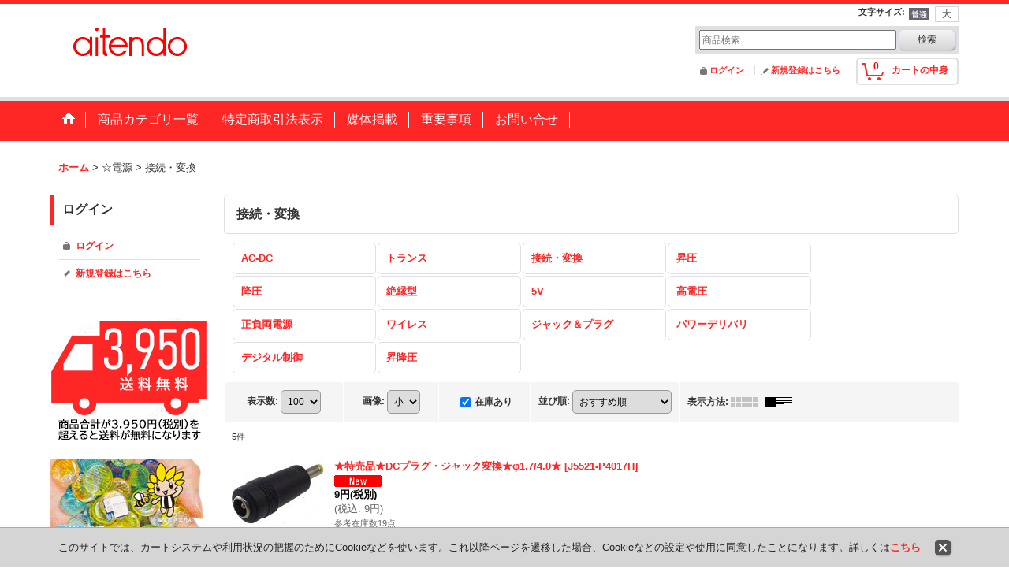

--- FILE ---
content_type: text/html; charset=UTF-8
request_url: https://www.aitendo.com/product-list/149?num=100&img=120&available=1&sort=featured
body_size: 45155
content:
<!DOCTYPE html><html lang="ja">
<head>
    <meta charset="utf-8" />
    <title>接続・変換 - aitendo</title>
    <meta name="keywords" content="電子工作,電子部品,キット,液晶,改造,LCD,TFT,液晶モニター,自作,製作,秋葉原,akiba,液晶パネル,バックライト,ccfl,蛍光管,蛍光灯管,バックライト交換,冷陰極管,タッチパネル,icプログラマー,液晶自作キット,電源アダプタ,RGBトランスコーダ,ゲーム基板,インターフェース変換,lvds,ttl,OLED,有機EL,RGBコンバータ
" />
    <meta name="description" content="電子工作ショップ～企業の試作・調達から趣味の電子工作まで、易しい、珍しい、楽しい部品やオリジナル電子工作キット、基板、液晶モジュール、マイコン基板などを続々発売！
" />
    <link rel="alternate" type="application/rss+xml" title="RSS" href="https://www.aitendo.com/rss/rss.php" />
    <link rel="canonical" href="https://www.aitendo.com/product-list/149" />
    <link href="/res/layout001/style/public/font-awesome-4.7.0/css/font-awesome.min.css" rel="stylesheet" />
    <link href="https://www.aitendo.com/res/layout001/style/common.css?1698389121" rel="stylesheet" type="text/css" media="all" />
    <link href="https://www.aitendo.com/res/layout015/style/template.css?1811011534" rel="stylesheet" type="text/css" media="all" />
    <link href="https://www.aitendo.com/res/layout001/style/jquery.fancybox.css" rel="stylesheet" type="text/css" media="all" />
    <link href="https://www.aitendo.com/data/aitendo/pc/202003311034428616bd.css?1585632562" rel="stylesheet" type="text/css" media="all" />
    <script src="https://www.aitendo.com/res/layout015/js/public/jquery.js?v=420213"></script>
    <script src="https://www.aitendo.com/res/layout015/js/underscore.js?v=3"></script>
    <script src="https://www.aitendo.com/res/layout015/js/flipsnap.min.js"></script>
    <script src="https://www.aitendo.com/res/layout015/js/pack/ocnk-min.js?1625028332"></script>
    <script src="https://www.aitendo.com/res/layout015/js/pack/ranking-tab-min.js?1625028310"></script>
<script data-ad-client="ca-pub-4559498892766106" async src="https://pagead2.googlesyndication.com/pagead/js/adsbygoogle.js"></script>

<link rel="stylesheet" href="https://cdnjs.cloudflare.com/ajax/libs/highlight.js/9.15.10/styles/vs.min.css">
<script src="https://cdnjs.cloudflare.com/ajax/libs/highlight.js/9.15.10/highlight.min.js"></script>
<script>hljs.initHighlightingOnLoad();</script>
<link rel="shortcut icon" type="image/vnd.microsoft.icon" href="https://aitendo.ocnk.net/data/aitendo/image/favicon.ico">

<script async src="https://www.googletagmanager.com/gtag/js?id=UA-36428915-1"></script>
<script>
  window.dataLayer = window.dataLayer || [];
  function gtag(){dataLayer.push(arguments);}
  gtag('js', new Date());
  gtag('config', 'UA-36428915-1');
</script>

</head>

<body class="categorylist_page_body widemode" id="categorylist_page_149">
<div id="container" class="jpn_version visitor">
<div id="inner_container">

    <header role="banner">
        <div id="header_container">
            <div id="header">

                <div id="inner_header">

                    <div id="header_top" class="fix_center clearfix">
                        <div id="copy" class="header_top_800">

                        </div>
                        <div id="header_font_setting">
                            <div class="font_setting">
                                <span class="set_font_title">文字サイズ<span class="colon">:</span></span>
                                <span class="set_font_normal"></span><span class="set_font_large"></span>
                            </div>
                        </div>
                    </div>

                    <div id="header_middle" class="fix_center clearfix">
                        <div id="shoplogo" itemscope="itemscope" itemtype="http://schema.org/Organization">
                            <a itemprop="url" href="https://www.aitendo.com">
                                <img itemprop="logo" src="https://www.aitendo.com/data/aitendo/image/20140612_5c78f4.png" width="200" height="40" alt="aitendo" />
                            </a>
                        </div>
                        <div id="search" itemscope="itemscope" itemtype="http://schema.org/WebSite">
                            <meta itemprop="url" content="https://www.aitendo.com" />
                            <form class="search_form" method="get" action="https://www.aitendo.com/product-list" role="search" itemprop="potentialAction" itemscope="itemscope" itemtype="http://schema.org/SearchAction">
                                <meta itemprop="target" content="https://www.aitendo.com/product-list/?keyword={keyword}" />
                                <input type="hidden" name="num" value="100" />
                                <input type="hidden" name="img" value="120" />
                                <input type="hidden" name="available" value="1" />
                                <input type="hidden" name="order" value="featured" />
                                <input type="search" class="largesize searchform" name="keyword" value="" placeholder="商品検索" itemprop="query-input" />
                                <span class="global_btn"><input type="submit" class="searchinput btn_size_small btn_color_common" name="Submit" value="検索" /></span>
                            </form>
                        </div>
                    </div>

                    <div id="header_bottom" class="fix_center clearfix">
                        <div id="carttop">
                            <div class="shopping_cart_button has_cart_popup" data-empty-text="">
                                <div class="cartbtn">
                                    <a href="https://www.aitendo.com/cart">
                                        <span class="cartquantity">0</span>
                                        <span class="cartbtn_text">カートの中身</span>
                                    </a>
                                </div>
                            </div>
                        </div>

                        <div class="signin guestmember">
                            <div class="signin_box">
                                <ul>
                                    <li class="signin_top">
                                        <a href="https://www.aitendo.com/member-login" class="secure_link">ログイン</a>
                                    </li>
                                    <li class="register_top">
                                        <a href="https://www.aitendo.com/register" class="secure_link">新規登録はこちら</a>
                                    </li>
                                </ul>
                            </div>
                        </div>
                    </div>

                </div>

                <nav role="navigation">
                    <div id="header_navigation">
                        <div id="globalnavi" class="clearfix" data-drilldown="off">
                            <ul class="fix_center clearfix pre_load_nav dropdown">
                                <li class="header_nav h_home posleft">
                                    <a href="https://www.aitendo.com/" class="nav_link"><span class="nav_box"><img src="https://www.aitendo.com/res/layout015/img/navi_home_bg.gif" data-x2="https://www.aitendo.com/res/layout015/img/navi_home_bg_x2.gif" width="45" height="45" alt="ホーム" /></span></a>
                                </li>
                                <li class="header_nav h_category">
                                    <div class="header_category">
                                        <a href="javascript:void(0);" class="nav_link"><span class="nav_box">商品カテゴリ一覧</span></a>
                                    </div>
                                    <ul class="sub_menu">
                                        <li class="all_items">
                                            <div class="sub_menu_button">
                                                <a href="https://www.aitendo.com/product-list?num=100&amp;img=120&amp;available=1&amp;sort=featured" class="item_list_link">全商品</a>
                                            </div>
                                        </li>
                                        <li class="h_maincategory1178">
                                            <div class="sub_menu_button">
                                                <!-- one.content: ★福袋 -->
                                                <a href="https://www.aitendo.com/product-list/1178?num=100&amp;img=120&amp;available=1&amp;sort=featured" class="item_list_link">
                                                                                                        <span class="nav_text">★福袋</span>
                                                </a>
                                            </div>
                                        </li>
                                        <li class="h_maincategory1258">
                                            <div class="sub_menu_button">
                                                <!-- one.content: ★IOP★ -->
                                                <a href="https://www.aitendo.com/product-list/1258?num=100&amp;img=120&amp;available=1&amp;sort=featured" class="item_list_link">
                                                                                                        <span class="nav_text">★IOP★</span>
                                                </a>
                                            </div>
                                        </li>
                                        <li class="h_maincategory1209">
                                            <div class="sub_menu_button">
                                                <!-- one.content: ☆速攻☆ -->
                                                <a href="https://www.aitendo.com/product-list/1209?num=100&amp;img=120&amp;available=1&amp;sort=featured" class="item_list_link">
                                                                                                        <span class="nav_text">☆速攻☆</span>
                                                </a>
                                            </div>
                                        </li>
                                        <li class="h_maincategory1256">
                                            <div class="sub_menu_button">
                                                <!-- one.content: ★ サイエンス -->
                                                <a href="https://www.aitendo.com/product-list/1256?num=100&amp;img=120&amp;available=1&amp;sort=featured" class="item_list_link">
                                                                                                        <span class="nav_text">★ サイエンス</span>
                                                </a>
                                            </div>
                                        </li>
                                        <li class="h_maincategory1189">
                                            <div class="sub_menu_button">
                                                <!-- one.content: ★電池 -->
                                                <a href="javascript:void(0);" class="parent_category">
                                                                                                        <span class="nav_text">★電池</span>
                                                </a>
                                            </div>
                                            <ul class="sub_menu">
                                                <li class="all_items">
                                                    <a href="https://www.aitendo.com/product-list/1189?num=100&amp;img=120&amp;available=1&amp;sort=featured" class="item_list_link">全商品 (★電池)</a>
                                                </li>
                                                <li class="h_subcategory1206">
                                                    <a href="https://www.aitendo.com/product-list/1206?num=100&amp;img=120&amp;available=1&amp;sort=featured" class="item_list_link">
                                                                                                                <span class="nav_text">モバイルバッテリー</span>
                                                    </a>
                                                </li>
                                                <li class="h_subcategory1190">
                                                    <a href="https://www.aitendo.com/product-list/1190?num=100&amp;img=120&amp;available=1&amp;sort=featured" class="item_list_link">
                                                                                                                <span class="nav_text">リチウム</span>
                                                    </a>
                                                </li>
                                                <li class="h_subcategory1191">
                                                    <a href="https://www.aitendo.com/product-list/1191?num=100&amp;img=120&amp;available=1&amp;sort=featured" class="item_list_link">
                                                                                                                <span class="nav_text">乾電池</span>
                                                    </a>
                                                </li>
                                                <li class="h_subcategory1193">
                                                    <a href="https://www.aitendo.com/product-list/1193?num=100&amp;img=120&amp;available=1&amp;sort=featured" class="item_list_link">
                                                                                                                <span class="nav_text">充電・放電</span>
                                                    </a>
                                                </li>
                                                <li class="h_subcategory1195">
                                                    <a href="https://www.aitendo.com/product-list/1195?num=100&amp;img=120&amp;available=1&amp;sort=featured" class="item_list_link">
                                                                                                                <span class="nav_text">保護</span>
                                                    </a>
                                                </li>
                                                <li class="h_subcategory1194">
                                                    <a href="https://www.aitendo.com/product-list/1194?num=100&amp;img=120&amp;available=1&amp;sort=featured" class="item_list_link">
                                                                                                                <span class="nav_text">キット</span>
                                                    </a>
                                                </li>
                                                <li class="h_subcategory1196">
                                                    <a href="https://www.aitendo.com/product-list/1196?num=100&amp;img=120&amp;available=1&amp;sort=featured" class="item_list_link">
                                                                                                                <span class="nav_text">単3</span>
                                                    </a>
                                                </li>
                                                <li class="h_subcategory1197">
                                                    <a href="https://www.aitendo.com/product-list/1197?num=100&amp;img=120&amp;available=1&amp;sort=featured" class="item_list_link">
                                                                                                                <span class="nav_text">単4</span>
                                                    </a>
                                                </li>
                                                <li class="h_subcategory1203">
                                                    <a href="https://www.aitendo.com/product-list/1203?num=100&amp;img=120&amp;available=1&amp;sort=featured" class="item_list_link">
                                                                                                                <span class="nav_text">14250</span>
                                                    </a>
                                                </li>
                                                <li class="h_subcategory1199">
                                                    <a href="https://www.aitendo.com/product-list/1199?num=100&amp;img=120&amp;available=1&amp;sort=featured" class="item_list_link">
                                                                                                                <span class="nav_text">18650</span>
                                                    </a>
                                                </li>
                                                <li class="h_subcategory1200">
                                                    <a href="https://www.aitendo.com/product-list/1200?num=100&amp;img=120&amp;available=1&amp;sort=featured" class="item_list_link">
                                                                                                                <span class="nav_text">1220</span>
                                                    </a>
                                                </li>
                                                <li class="h_subcategory1204">
                                                    <a href="https://www.aitendo.com/product-list/1204?num=100&amp;img=120&amp;available=1&amp;sort=featured" class="item_list_link">
                                                                                                                <span class="nav_text">1620</span>
                                                    </a>
                                                </li>
                                                <li class="h_subcategory1198">
                                                    <a href="https://www.aitendo.com/product-list/1198?num=100&amp;img=120&amp;available=1&amp;sort=featured" class="item_list_link">
                                                                                                                <span class="nav_text">2032</span>
                                                    </a>
                                                </li>
                                                <li class="h_subcategory1205">
                                                    <a href="https://www.aitendo.com/product-list/1205?num=100&amp;img=120&amp;available=1&amp;sort=featured" class="item_list_link">
                                                                                                                <span class="nav_text">2450</span>
                                                    </a>
                                                </li>
                                                <li class="h_subcategory1208">
                                                    <a href="https://www.aitendo.com/product-list/1208?num=100&amp;img=120&amp;available=1&amp;sort=featured" class="item_list_link">
                                                                                                                <span class="nav_text">2477</span>
                                                    </a>
                                                </li>
                                                <li class="h_subcategory1201">
                                                    <a href="https://www.aitendo.com/product-list/1201?num=100&amp;img=120&amp;available=1&amp;sort=featured" class="item_list_link">
                                                                                                                <span class="nav_text">9V</span>
                                                    </a>
                                                </li>
                                                <li class="h_subcategory1202">
                                                    <a href="https://www.aitendo.com/product-list/1202?num=100&amp;img=120&amp;available=1&amp;sort=featured" class="item_list_link">
                                                                                                                <span class="nav_text">LR44</span>
                                                    </a>
                                                </li>
                                                <li class="h_subcategory1192 posbottom">
                                                    <a href="https://www.aitendo.com/product-list/1192?num=100&amp;img=120&amp;available=1&amp;sort=featured" class="item_list_link">
                                                                                                                <span class="nav_text">その他</span>
                                                    </a>
                                                </li>
                                            </ul>
                                        </li>
                                        <li class="h_maincategory1141">
                                            <div class="sub_menu_button">
                                                <!-- one.content: ★ヒートシンク -->
                                                <a href="javascript:void(0);" class="parent_category">
                                                                                                        <span class="nav_text">★ヒートシンク</span>
                                                </a>
                                            </div>
                                            <ul class="sub_menu">
                                                <li class="all_items">
                                                    <a href="https://www.aitendo.com/product-list/1141?num=100&amp;img=120&amp;available=1&amp;sort=featured" class="item_list_link">全商品 (★ヒートシンク)</a>
                                                </li>
                                                <li class="h_subcategory1142">
                                                    <a href="https://www.aitendo.com/product-list/1142?num=100&amp;img=120&amp;available=1&amp;sort=featured" class="item_list_link">
                                                                                                                <span class="nav_text">端面幅〜10</span>
                                                    </a>
                                                </li>
                                                <li class="h_subcategory1143">
                                                    <a href="https://www.aitendo.com/product-list/1143?num=100&amp;img=120&amp;available=1&amp;sort=featured" class="item_list_link">
                                                                                                                <span class="nav_text">端面幅10＋</span>
                                                    </a>
                                                </li>
                                                <li class="h_subcategory1144">
                                                    <a href="https://www.aitendo.com/product-list/1144?num=100&amp;img=120&amp;available=1&amp;sort=featured" class="item_list_link">
                                                                                                                <span class="nav_text">端面幅20＋</span>
                                                    </a>
                                                </li>
                                                <li class="h_subcategory1145">
                                                    <a href="https://www.aitendo.com/product-list/1145?num=100&amp;img=120&amp;available=1&amp;sort=featured" class="item_list_link">
                                                                                                                <span class="nav_text">端面幅30＋</span>
                                                    </a>
                                                </li>
                                                <li class="h_subcategory1146">
                                                    <a href="https://www.aitendo.com/product-list/1146?num=100&amp;img=120&amp;available=1&amp;sort=featured" class="item_list_link">
                                                                                                                <span class="nav_text">端面幅40＋</span>
                                                    </a>
                                                </li>
                                                <li class="h_subcategory1148">
                                                    <a href="https://www.aitendo.com/product-list/1148?num=100&amp;img=120&amp;available=1&amp;sort=featured" class="item_list_link">
                                                                                                                <span class="nav_text">端面幅50＋</span>
                                                    </a>
                                                </li>
                                                <li class="h_subcategory1147">
                                                    <a href="https://www.aitendo.com/product-list/1147?num=100&amp;img=120&amp;available=1&amp;sort=featured" class="item_list_link">
                                                                                                                <span class="nav_text">関連商品</span>
                                                    </a>
                                                </li>
                                                <li class="h_subcategory1257 posbottom">
                                                    <a href="https://www.aitendo.com/product-list/1257?num=100&amp;img=120&amp;available=1&amp;sort=featured" class="item_list_link">
                                                                                                                <span class="nav_text">専用セット</span>
                                                    </a>
                                                </li>
                                            </ul>
                                        </li>
                                        <li class="h_maincategory1152">
                                            <div class="sub_menu_button">
                                                <!-- one.content: ★レトロ -->
                                                <a href="https://www.aitendo.com/product-list/1152?num=100&amp;img=120&amp;available=1&amp;sort=featured" class="item_list_link">
                                                                                                        <span class="nav_text">★レトロ</span>
                                                </a>
                                            </div>
                                        </li>
                                        <li class="h_maincategory1121">
                                            <div class="sub_menu_button">
                                                <!-- one.content: ☆高周波 -->
                                                <a href="javascript:void(0);" class="parent_category">
                                                                                                        <span class="nav_text">☆高周波</span>
                                                </a>
                                            </div>
                                            <ul class="sub_menu">
                                                <li class="all_items">
                                                    <a href="https://www.aitendo.com/product-list/1121?num=100&amp;img=120&amp;available=1&amp;sort=featured" class="item_list_link">全商品 (☆高周波)</a>
                                                </li>
                                                <li class="h_subcategory1122">
                                                    <a href="https://www.aitendo.com/product-list/1122?num=100&amp;img=120&amp;available=1&amp;sort=featured" class="item_list_link">
                                                                                                                <span class="nav_text">コネクタ</span>
                                                    </a>
                                                </li>
                                                <li class="h_subcategory1123">
                                                    <a href="https://www.aitendo.com/product-list/1123?num=100&amp;img=120&amp;available=1&amp;sort=featured" class="item_list_link">
                                                                                                                <span class="nav_text">ケーブル</span>
                                                    </a>
                                                </li>
                                                <li class="h_subcategory1124 posbottom">
                                                    <a href="https://www.aitendo.com/product-list/1124?num=100&amp;img=120&amp;available=1&amp;sort=featured" class="item_list_link">
                                                                                                                <span class="nav_text">RFアンプ</span>
                                                    </a>
                                                </li>
                                            </ul>
                                        </li>
                                        <li class="h_maincategory93">
                                            <div class="sub_menu_button">
                                                <!-- one.content: ☆無線 -->
                                                <a href="javascript:void(0);" class="parent_category">
                                                                                                        <span class="nav_text">☆無線</span>
                                                </a>
                                            </div>
                                            <ul class="sub_menu">
                                                <li class="all_items">
                                                    <a href="https://www.aitendo.com/product-list/93?num=100&amp;img=120&amp;available=1&amp;sort=featured" class="item_list_link">全商品 (☆無線)</a>
                                                </li>
                                                <li class="h_subcategory1136">
                                                    <a href="https://www.aitendo.com/product-list/1136?num=100&amp;img=120&amp;available=1&amp;sort=featured" class="item_list_link">
                                                                                                                <span class="nav_text">アマチュア</span>
                                                    </a>
                                                </li>
                                                <li class="h_subcategory318">
                                                    <a href="https://www.aitendo.com/product-list/318?num=100&amp;img=120&amp;available=1&amp;sort=featured" class="item_list_link">
                                                                                                                <span class="nav_text">315MHz</span>
                                                    </a>
                                                </li>
                                                <li class="h_subcategory319">
                                                    <a href="https://www.aitendo.com/product-list/319?num=100&amp;img=120&amp;available=1&amp;sort=featured" class="item_list_link">
                                                                                                                <span class="nav_text">433MHz</span>
                                                    </a>
                                                </li>
                                                <li class="h_subcategory1098">
                                                    <a href="https://www.aitendo.com/product-list/1098?num=100&amp;img=120&amp;available=1&amp;sort=featured" class="item_list_link">
                                                                                                                <span class="nav_text">920MHz</span>
                                                    </a>
                                                </li>
                                                <li class="h_subcategory382">
                                                    <a href="https://www.aitendo.com/product-list/382?num=100&amp;img=120&amp;available=1&amp;sort=featured" class="item_list_link">
                                                                                                                <span class="nav_text">アンテナ</span>
                                                    </a>
                                                </li>
                                                <li class="h_subcategory1126">
                                                    <a href="https://www.aitendo.com/product-list/1126?num=100&amp;img=120&amp;available=1&amp;sort=featured" class="item_list_link">
                                                                                                                <span class="nav_text">ブルートゥース</span>
                                                    </a>
                                                </li>
                                                <li class="h_subcategory1127 posbottom">
                                                    <a href="https://www.aitendo.com/product-list/1127?num=100&amp;img=120&amp;available=1&amp;sort=featured" class="item_list_link">
                                                                                                                <span class="nav_text">ワイヤレス通信</span>
                                                    </a>
                                                </li>
                                            </ul>
                                        </li>
                                        <li class="h_maincategory469">
                                            <div class="sub_menu_button">
                                                <!-- one.content: ☆キット -->
                                                <a href="javascript:void(0);" class="parent_category">
                                                                                                        <span class="nav_text">☆キット</span>
                                                </a>
                                            </div>
                                            <ul class="sub_menu">
                                                <li class="all_items">
                                                    <a href="https://www.aitendo.com/product-list/469?num=100&amp;img=120&amp;available=1&amp;sort=featured" class="item_list_link">全商品 (☆キット)</a>
                                                </li>
                                                <li class="h_subcategory1058">
                                                    <a href="https://www.aitendo.com/product-list/1058?num=100&amp;img=120&amp;available=1&amp;sort=featured" class="item_list_link">
                                                                                                                <span class="nav_text">学習</span>
                                                    </a>
                                                </li>
                                                <li class="h_subcategory1057">
                                                    <a href="https://www.aitendo.com/product-list/1057?num=100&amp;img=120&amp;available=1&amp;sort=featured" class="item_list_link">
                                                                                                                <span class="nav_text">mp3</span>
                                                    </a>
                                                </li>
                                                <li class="h_subcategory991">
                                                    <a href="https://www.aitendo.com/product-list/991?num=100&amp;img=120&amp;available=1&amp;sort=featured" class="item_list_link">
                                                                                                                <span class="nav_text">楽器</span>
                                                    </a>
                                                </li>
                                                <li class="h_subcategory988">
                                                    <a href="https://www.aitendo.com/product-list/988?num=100&amp;img=120&amp;available=1&amp;sort=featured" class="item_list_link">
                                                                                                                <span class="nav_text">スピーカ保護</span>
                                                    </a>
                                                </li>
                                                <li class="h_subcategory987">
                                                    <a href="https://www.aitendo.com/product-list/987?num=100&amp;img=120&amp;available=1&amp;sort=featured" class="item_list_link">
                                                                                                                <span class="nav_text">DAC</span>
                                                    </a>
                                                </li>
                                                <li class="h_subcategory986">
                                                    <a href="https://www.aitendo.com/product-list/986?num=100&amp;img=120&amp;available=1&amp;sort=featured" class="item_list_link">
                                                                                                                <span class="nav_text">真空管</span>
                                                    </a>
                                                </li>
                                                <li class="h_subcategory985">
                                                    <a href="https://www.aitendo.com/product-list/985?num=100&amp;img=120&amp;available=1&amp;sort=featured" class="item_list_link">
                                                                                                                <span class="nav_text">メロディ</span>
                                                    </a>
                                                </li>
                                                <li class="h_subcategory984">
                                                    <a href="https://www.aitendo.com/product-list/984?num=100&amp;img=120&amp;available=1&amp;sort=featured" class="item_list_link">
                                                                                                                <span class="nav_text">プリアンプ</span>
                                                    </a>
                                                </li>
                                                <li class="h_subcategory983">
                                                    <a href="https://www.aitendo.com/product-list/983?num=100&amp;img=120&amp;available=1&amp;sort=featured" class="item_list_link">
                                                                                                                <span class="nav_text">ヘッドホン</span>
                                                    </a>
                                                </li>
                                                <li class="h_subcategory867">
                                                    <a href="https://www.aitendo.com/product-list/867?num=100&amp;img=120&amp;available=1&amp;sort=featured" class="item_list_link">
                                                                                                                <span class="nav_text">書籍連動</span>
                                                    </a>
                                                </li>
                                                <li class="h_subcategory886">
                                                    <a href="https://www.aitendo.com/product-list/886?num=100&amp;img=120&amp;available=1&amp;sort=featured" class="item_list_link">
                                                                                                                <span class="nav_text">マイコン</span>
                                                    </a>
                                                </li>
                                                <li class="h_subcategory722">
                                                    <a href="https://www.aitendo.com/product-list/722?num=100&amp;img=120&amp;available=1&amp;sort=featured" class="item_list_link">
                                                                                                                <span class="nav_text">タッチ制御</span>
                                                    </a>
                                                </li>
                                                <li class="h_subcategory594">
                                                    <a href="https://www.aitendo.com/product-list/594?num=100&amp;img=120&amp;available=1&amp;sort=featured" class="item_list_link">
                                                                                                                <span class="nav_text">ラジオ</span>
                                                    </a>
                                                </li>
                                                <li class="h_subcategory562">
                                                    <a href="https://www.aitendo.com/product-list/562?num=100&amp;img=120&amp;available=1&amp;sort=featured" class="item_list_link">
                                                                                                                <span class="nav_text">電源</span>
                                                    </a>
                                                </li>
                                                <li class="h_subcategory563">
                                                    <a href="https://www.aitendo.com/product-list/563?num=100&amp;img=120&amp;available=1&amp;sort=featured" class="item_list_link">
                                                                                                                <span class="nav_text">センサ</span>
                                                    </a>
                                                </li>
                                                <li class="h_subcategory564">
                                                    <a href="https://www.aitendo.com/product-list/564?num=100&amp;img=120&amp;available=1&amp;sort=featured" class="item_list_link">
                                                                                                                <span class="nav_text">測定</span>
                                                    </a>
                                                </li>
                                                <li class="h_subcategory565">
                                                    <a href="https://www.aitendo.com/product-list/565?num=100&amp;img=120&amp;available=1&amp;sort=featured" class="item_list_link">
                                                                                                                <span class="nav_text">リモートコントロール</span>
                                                    </a>
                                                </li>
                                                <li class="h_subcategory567">
                                                    <a href="https://www.aitendo.com/product-list/567?num=100&amp;img=120&amp;available=1&amp;sort=featured" class="item_list_link">
                                                                                                                <span class="nav_text">録音</span>
                                                    </a>
                                                </li>
                                                <li class="h_subcategory568">
                                                    <a href="https://www.aitendo.com/product-list/568?num=100&amp;img=120&amp;available=1&amp;sort=featured" class="item_list_link">
                                                                                                                <span class="nav_text">オーディオアンプ</span>
                                                    </a>
                                                </li>
                                                <li class="h_subcategory569">
                                                    <a href="https://www.aitendo.com/product-list/569?num=100&amp;img=120&amp;available=1&amp;sort=featured" class="item_list_link">
                                                                                                                <span class="nav_text">LED</span>
                                                    </a>
                                                </li>
                                                <li class="h_subcategory570">
                                                    <a href="https://www.aitendo.com/product-list/570?num=100&amp;img=120&amp;available=1&amp;sort=featured" class="item_list_link">
                                                                                                                <span class="nav_text">実験回路</span>
                                                    </a>
                                                </li>
                                                <li class="h_subcategory571">
                                                    <a href="https://www.aitendo.com/product-list/571?num=100&amp;img=120&amp;available=1&amp;sort=featured" class="item_list_link">
                                                                                                                <span class="nav_text">スイッチ</span>
                                                    </a>
                                                </li>
                                                <li class="h_subcategory572">
                                                    <a href="https://www.aitendo.com/product-list/572?num=100&amp;img=120&amp;available=1&amp;sort=featured" class="item_list_link">
                                                                                                                <span class="nav_text">モータ</span>
                                                    </a>
                                                </li>
                                                <li class="h_subcategory852">
                                                    <a href="https://www.aitendo.com/product-list/852?num=100&amp;img=120&amp;available=1&amp;sort=featured" class="item_list_link">
                                                                                                                <span class="nav_text">時計</span>
                                                    </a>
                                                </li>
                                                <li class="h_subcategory853">
                                                    <a href="https://www.aitendo.com/product-list/853?num=100&amp;img=120&amp;available=1&amp;sort=featured" class="item_list_link">
                                                                                                                <span class="nav_text">レベルメーター</span>
                                                    </a>
                                                </li>
                                                <li class="h_subcategory854">
                                                    <a href="https://www.aitendo.com/product-list/854?num=100&amp;img=120&amp;available=1&amp;sort=featured" class="item_list_link">
                                                                                                                <span class="nav_text">金属探知</span>
                                                    </a>
                                                </li>
                                                <li class="h_subcategory855">
                                                    <a href="https://www.aitendo.com/product-list/855?num=100&amp;img=120&amp;available=1&amp;sort=featured" class="item_list_link">
                                                                                                                <span class="nav_text">警報</span>
                                                    </a>
                                                </li>
                                                <li class="h_subcategory857">
                                                    <a href="https://www.aitendo.com/product-list/857?num=100&amp;img=120&amp;available=1&amp;sort=featured" class="item_list_link">
                                                                                                                <span class="nav_text">マイク</span>
                                                    </a>
                                                </li>
                                                <li class="h_subcategory858">
                                                    <a href="https://www.aitendo.com/product-list/858?num=100&amp;img=120&amp;available=1&amp;sort=featured" class="item_list_link">
                                                                                                                <span class="nav_text">カウンター</span>
                                                    </a>
                                                </li>
                                                <li class="h_subcategory992">
                                                    <a href="https://www.aitendo.com/product-list/992?num=100&amp;img=120&amp;available=1&amp;sort=featured" class="item_list_link">
                                                                                                                <span class="nav_text">ブザー</span>
                                                    </a>
                                                </li>
                                                <li class="h_subcategory993 posbottom">
                                                    <a href="https://www.aitendo.com/product-list/993?num=100&amp;img=120&amp;available=1&amp;sort=featured" class="item_list_link">
                                                                                                                <span class="nav_text">カラオケ</span>
                                                    </a>
                                                </li>
                                            </ul>
                                        </li>
                                        <li class="h_maincategory912">
                                            <div class="sub_menu_button">
                                                <!-- one.content: ☆ラジコン -->
                                                <a href="https://www.aitendo.com/product-list/912?num=100&amp;img=120&amp;available=1&amp;sort=featured" class="item_list_link">
                                                                                                        <span class="nav_text">☆ラジコン</span>
                                                </a>
                                            </div>
                                        </li>
                                        <li class="h_maincategory712">
                                            <div class="sub_menu_button">
                                                <!-- one.content: ☆スマホ -->
                                                <a href="https://www.aitendo.com/product-list/712?num=100&amp;img=120&amp;available=1&amp;sort=featured" class="item_list_link">
                                                                                                        <span class="nav_text">☆スマホ</span>
                                                </a>
                                            </div>
                                        </li>
                                        <li class="h_maincategory1166">
                                            <div class="sub_menu_button">
                                                <!-- one.content: ☆トランジスタ -->
                                                <a href="https://www.aitendo.com/product-list/1166?num=100&amp;img=120&amp;available=1&amp;sort=featured" class="item_list_link">
                                                                                                        <span class="nav_text">☆トランジスタ</span>
                                                </a>
                                            </div>
                                        </li>
                                        <li class="h_maincategory286">
                                            <div class="sub_menu_button">
                                                <!-- one.content: ★半導体 -->
                                                <a href="javascript:void(0);" class="parent_category">
                                                                                                        <span class="nav_text">★半導体</span>
                                                </a>
                                            </div>
                                            <ul class="sub_menu">
                                                <li class="all_items">
                                                    <a href="https://www.aitendo.com/product-list/286?num=100&amp;img=120&amp;available=1&amp;sort=featured" class="item_list_link">全商品 (★半導体)</a>
                                                </li>
                                                <li class="h_subcategory1169">
                                                    <a href="https://www.aitendo.com/product-list/1169?num=100&amp;img=120&amp;available=1&amp;sort=featured" class="item_list_link">
                                                                                                                <span class="nav_text">UJT</span>
                                                    </a>
                                                </li>
                                                <li class="h_subcategory1163">
                                                    <a href="https://www.aitendo.com/product-list/1163?num=100&amp;img=120&amp;available=1&amp;sort=featured" class="item_list_link">
                                                                                                                <span class="nav_text">定電流</span>
                                                    </a>
                                                </li>
                                                <li class="h_subcategory1112">
                                                    <a href="https://www.aitendo.com/product-list/1112?num=100&amp;img=120&amp;available=1&amp;sort=featured" class="item_list_link">
                                                                                                                <span class="nav_text">三端子レギュレータ</span>
                                                    </a>
                                                </li>
                                                <li class="h_subcategory1113">
                                                    <a href="https://www.aitendo.com/product-list/1113?num=100&amp;img=120&amp;available=1&amp;sort=featured" class="item_list_link">
                                                                                                                <span class="nav_text">LDO</span>
                                                    </a>
                                                </li>
                                                <li class="h_subcategory961">
                                                    <a href="https://www.aitendo.com/product-list/961?num=100&amp;img=120&amp;available=1&amp;sort=featured" class="item_list_link">
                                                                                                                <span class="nav_text">パワー</span>
                                                    </a>
                                                </li>
                                                <li class="h_subcategory962">
                                                    <a href="https://www.aitendo.com/product-list/962?num=100&amp;img=120&amp;available=1&amp;sort=featured" class="item_list_link">
                                                                                                                <span class="nav_text">アレイ</span>
                                                    </a>
                                                </li>
                                                <li class="h_subcategory372">
                                                    <a href="https://www.aitendo.com/product-list/372?num=100&amp;img=120&amp;available=1&amp;sort=featured" class="item_list_link">
                                                                                                                <span class="nav_text">整流</span>
                                                    </a>
                                                </li>
                                                <li class="h_subcategory682">
                                                    <a href="https://www.aitendo.com/product-list/682?num=100&amp;img=120&amp;available=1&amp;sort=featured" class="item_list_link">
                                                                                                                <span class="nav_text">ブリッジ</span>
                                                    </a>
                                                </li>
                                                <li class="h_subcategory593">
                                                    <a href="https://www.aitendo.com/product-list/593?num=100&amp;img=120&amp;available=1&amp;sort=featured" class="item_list_link">
                                                                                                                <span class="nav_text">検波</span>
                                                    </a>
                                                </li>
                                                <li class="h_subcategory617">
                                                    <a href="https://www.aitendo.com/product-list/617?num=100&amp;img=120&amp;available=1&amp;sort=featured" class="item_list_link">
                                                                                                                <span class="nav_text"> フォト半導体 </span>
                                                    </a>
                                                </li>
                                                <li class="h_subcategory675">
                                                    <a href="https://www.aitendo.com/product-list/675?num=100&amp;img=120&amp;available=1&amp;sort=featured" class="item_list_link">
                                                                                                                <span class="nav_text">ショットキーバリア</span>
                                                    </a>
                                                </li>
                                                <li class="h_subcategory677">
                                                    <a href="https://www.aitendo.com/product-list/677?num=100&amp;img=120&amp;available=1&amp;sort=featured" class="item_list_link">
                                                                                                                <span class="nav_text">ツェナー</span>
                                                    </a>
                                                </li>
                                                <li class="h_subcategory678">
                                                    <a href="https://www.aitendo.com/product-list/678?num=100&amp;img=120&amp;available=1&amp;sort=featured" class="item_list_link">
                                                                                                                <span class="nav_text">リカバリ</span>
                                                    </a>
                                                </li>
                                                <li class="h_subcategory679">
                                                    <a href="https://www.aitendo.com/product-list/679?num=100&amp;img=120&amp;available=1&amp;sort=featured" class="item_list_link">
                                                                                                                <span class="nav_text">FET</span>
                                                    </a>
                                                </li>
                                                <li class="h_subcategory683">
                                                    <a href="https://www.aitendo.com/product-list/683?num=100&amp;img=120&amp;available=1&amp;sort=featured" class="item_list_link">
                                                                                                                <span class="nav_text">サイリスタ</span>
                                                    </a>
                                                </li>
                                                <li class="h_subcategory688">
                                                    <a href="https://www.aitendo.com/product-list/688?num=100&amp;img=120&amp;available=1&amp;sort=featured" class="item_list_link">
                                                                                                                <span class="nav_text">トライアック</span>
                                                    </a>
                                                </li>
                                                <li class="h_subcategory959">
                                                    <a href="https://www.aitendo.com/product-list/959?num=100&amp;img=120&amp;available=1&amp;sort=featured" class="item_list_link">
                                                                                                                <span class="nav_text">バリキャップ</span>
                                                    </a>
                                                </li>
                                                <li class="h_subcategory1155">
                                                    <a href="https://www.aitendo.com/product-list/1155?num=100&amp;img=120&amp;available=1&amp;sort=featured" class="item_list_link">
                                                                                                                <span class="nav_text">フォトカプラ</span>
                                                    </a>
                                                </li>
                                                <li class="h_subcategory1253 posbottom">
                                                    <a href="https://www.aitendo.com/product-list/1253?num=100&amp;img=120&amp;available=1&amp;sort=featured" class="item_list_link">
                                                                                                                <span class="nav_text">保護</span>
                                                    </a>
                                                </li>
                                            </ul>
                                        </li>
                                        <li class="h_maincategory201">
                                            <div class="sub_menu_button">
                                                <!-- one.content: ★集積回路 -->
                                                <a href="javascript:void(0);" class="parent_category">
                                                                                                        <span class="nav_text">★集積回路</span>
                                                </a>
                                            </div>
                                            <ul class="sub_menu">
                                                <li class="all_items">
                                                    <a href="https://www.aitendo.com/product-list/201?num=100&amp;img=120&amp;available=1&amp;sort=featured" class="item_list_link">全商品 (★集積回路)</a>
                                                </li>
                                                <li class="h_subcategory932">
                                                    <a href="https://www.aitendo.com/product-list/932?num=100&amp;img=120&amp;available=1&amp;sort=featured" class="item_list_link">
                                                                                                                <span class="nav_text">コンパレータ</span>
                                                    </a>
                                                </li>
                                                <li class="h_subcategory871">
                                                    <a href="https://www.aitendo.com/product-list/871?num=100&amp;img=120&amp;available=1&amp;sort=featured" class="item_list_link">
                                                                                                                <span class="nav_text">DAC/ADC</span>
                                                    </a>
                                                </li>
                                                <li class="h_subcategory374">
                                                    <a href="https://www.aitendo.com/product-list/374?num=100&amp;img=120&amp;available=1&amp;sort=featured" class="item_list_link">
                                                                                                                <span class="nav_text">オペアンプ</span>
                                                    </a>
                                                </li>
                                                <li class="h_subcategory1047">
                                                    <a href="https://www.aitendo.com/product-list/1047?num=100&amp;img=120&amp;available=1&amp;sort=featured" class="item_list_link">
                                                                                                                <span class="nav_text">ヘッドホン</span>
                                                    </a>
                                                </li>
                                                <li class="h_subcategory367">
                                                    <a href="https://www.aitendo.com/product-list/367?num=100&amp;img=120&amp;available=1&amp;sort=featured" class="item_list_link">
                                                                                                                <span class="nav_text">LED</span>
                                                    </a>
                                                </li>
                                                <li class="h_subcategory202">
                                                    <a href="https://www.aitendo.com/product-list/202?num=100&amp;img=120&amp;available=1&amp;sort=featured" class="item_list_link">
                                                                                                                <span class="nav_text">パワーアンプ</span>
                                                    </a>
                                                </li>
                                                <li class="h_subcategory204">
                                                    <a href="https://www.aitendo.com/product-list/204?num=100&amp;img=120&amp;available=1&amp;sort=featured" class="item_list_link">
                                                                                                                <span class="nav_text">電源</span>
                                                    </a>
                                                </li>
                                                <li class="h_subcategory205">
                                                    <a href="https://www.aitendo.com/product-list/205?num=100&amp;img=120&amp;available=1&amp;sort=featured" class="item_list_link">
                                                                                                                <span class="nav_text">画像・映像</span>
                                                    </a>
                                                </li>
                                                <li class="h_subcategory206">
                                                    <a href="https://www.aitendo.com/product-list/206?num=100&amp;img=120&amp;available=1&amp;sort=featured" class="item_list_link">
                                                                                                                <span class="nav_text">ラジオ</span>
                                                    </a>
                                                </li>
                                                <li class="h_subcategory207">
                                                    <a href="https://www.aitendo.com/product-list/207?num=100&amp;img=120&amp;available=1&amp;sort=featured" class="item_list_link">
                                                                                                                <span class="nav_text">無線</span>
                                                    </a>
                                                </li>
                                                <li class="h_subcategory208">
                                                    <a href="https://www.aitendo.com/product-list/208?num=100&amp;img=120&amp;available=1&amp;sort=featured" class="item_list_link">
                                                                                                                <span class="nav_text">メモリ</span>
                                                    </a>
                                                </li>
                                                <li class="h_subcategory210">
                                                    <a href="https://www.aitendo.com/product-list/210?num=100&amp;img=120&amp;available=1&amp;sort=featured" class="item_list_link">
                                                                                                                <span class="nav_text">マイコン</span>
                                                    </a>
                                                </li>
                                                <li class="h_subcategory216">
                                                    <a href="https://www.aitendo.com/product-list/216?num=100&amp;img=120&amp;available=1&amp;sort=featured" class="item_list_link">
                                                                                                                <span class="nav_text">インターフェース</span>
                                                    </a>
                                                </li>
                                                <li class="h_subcategory217">
                                                    <a href="https://www.aitendo.com/product-list/217?num=100&amp;img=120&amp;available=1&amp;sort=featured" class="item_list_link">
                                                                                                                <span class="nav_text">録音</span>
                                                    </a>
                                                </li>
                                                <li class="h_subcategory297">
                                                    <a href="https://www.aitendo.com/product-list/297?num=100&amp;img=120&amp;available=1&amp;sort=featured" class="item_list_link">
                                                                                                                <span class="nav_text">モータ</span>
                                                    </a>
                                                </li>
                                                <li class="h_subcategory299">
                                                    <a href="https://www.aitendo.com/product-list/299?num=100&amp;img=120&amp;available=1&amp;sort=featured" class="item_list_link">
                                                                                                                <span class="nav_text">タイマー</span>
                                                    </a>
                                                </li>
                                                <li class="h_subcategory426">
                                                    <a href="https://www.aitendo.com/product-list/426?num=100&amp;img=120&amp;available=1&amp;sort=featured" class="item_list_link">
                                                                                                                <span class="nav_text">タッチ</span>
                                                    </a>
                                                </li>
                                                <li class="h_subcategory427">
                                                    <a href="https://www.aitendo.com/product-list/427?num=100&amp;img=120&amp;available=1&amp;sort=featured" class="item_list_link">
                                                                                                                <span class="nav_text"> レベルメータ</span>
                                                    </a>
                                                </li>
                                                <li class="h_subcategory428">
                                                    <a href="https://www.aitendo.com/product-list/428?num=100&amp;img=120&amp;available=1&amp;sort=featured" class="item_list_link">
                                                                                                                <span class="nav_text">MP3/MP4</span>
                                                    </a>
                                                </li>
                                                <li class="h_subcategory529">
                                                    <a href="https://www.aitendo.com/product-list/529?num=100&amp;img=120&amp;available=1&amp;sort=featured" class="item_list_link">
                                                                                                                <span class="nav_text">LCDドライバ</span>
                                                    </a>
                                                </li>
                                                <li class="h_subcategory1048">
                                                    <a href="https://www.aitendo.com/product-list/1048?num=100&amp;img=120&amp;available=1&amp;sort=featured" class="item_list_link">
                                                                                                                <span class="nav_text">クロック</span>
                                                    </a>
                                                </li>
                                                <li class="h_subcategory1060">
                                                    <a href="https://www.aitendo.com/product-list/1060?num=100&amp;img=120&amp;available=1&amp;sort=featured" class="item_list_link">
                                                                                                                <span class="nav_text">センサ制御</span>
                                                    </a>
                                                </li>
                                                <li class="h_subcategory1062">
                                                    <a href="https://www.aitendo.com/product-list/1062?num=100&amp;img=120&amp;available=1&amp;sort=featured" class="item_list_link">
                                                                                                                <span class="nav_text">DC-DC</span>
                                                    </a>
                                                </li>
                                                <li class="h_subcategory1063">
                                                    <a href="https://www.aitendo.com/product-list/1063?num=100&amp;img=120&amp;available=1&amp;sort=featured" class="item_list_link">
                                                                                                                <span class="nav_text">バッテリー</span>
                                                    </a>
                                                </li>
                                                <li class="h_subcategory1073">
                                                    <a href="https://www.aitendo.com/product-list/1073?num=100&amp;img=120&amp;available=1&amp;sort=featured" class="item_list_link">
                                                                                                                <span class="nav_text">表示器ドライバ</span>
                                                    </a>
                                                </li>
                                                <li class="h_subcategory1077 posbottom">
                                                    <a href="https://www.aitendo.com/product-list/1077?num=100&amp;img=120&amp;available=1&amp;sort=featured" class="item_list_link">
                                                                                                                <span class="nav_text">オーディオ</span>
                                                    </a>
                                                </li>
                                            </ul>
                                        </li>
                                        <li class="h_maincategory1215">
                                            <div class="sub_menu_button">
                                                <!-- one.content: ★ロジックIC -->
                                                <a href="javascript:void(0);" class="parent_category">
                                                                                                        <span class="nav_text">★ロジックIC</span>
                                                </a>
                                            </div>
                                            <ul class="sub_menu">
                                                <li class="all_items">
                                                    <a href="https://www.aitendo.com/product-list/1215?num=100&amp;img=120&amp;available=1&amp;sort=featured" class="item_list_link">全商品 (★ロジックIC)</a>
                                                </li>
                                                <li class="h_subcategory1216">
                                                    <a href="https://www.aitendo.com/product-list/1216?num=100&amp;img=120&amp;available=1&amp;sort=featured" class="item_list_link">
                                                                                                                <span class="nav_text">バッファ</span>
                                                    </a>
                                                </li>
                                                <li class="h_subcategory1217">
                                                    <a href="https://www.aitendo.com/product-list/1217?num=100&amp;img=120&amp;available=1&amp;sort=featured" class="item_list_link">
                                                                                                                <span class="nav_text">NANDゲート</span>
                                                    </a>
                                                </li>
                                                <li class="h_subcategory1218">
                                                    <a href="https://www.aitendo.com/product-list/1218?num=100&amp;img=120&amp;available=1&amp;sort=featured" class="item_list_link">
                                                                                                                <span class="nav_text">ANDゲート</span>
                                                    </a>
                                                </li>
                                                <li class="h_subcategory1219">
                                                    <a href="https://www.aitendo.com/product-list/1219?num=100&amp;img=120&amp;available=1&amp;sort=featured" class="item_list_link">
                                                                                                                <span class="nav_text">フリップフロップ</span>
                                                    </a>
                                                </li>
                                                <li class="h_subcategory1220">
                                                    <a href="https://www.aitendo.com/product-list/1220?num=100&amp;img=120&amp;available=1&amp;sort=featured" class="item_list_link">
                                                                                                                <span class="nav_text">マルチバイブレータ</span>
                                                    </a>
                                                </li>
                                                <li class="h_subcategory1221">
                                                    <a href="https://www.aitendo.com/product-list/1221?num=100&amp;img=120&amp;available=1&amp;sort=featured" class="item_list_link">
                                                                                                                <span class="nav_text">ORゲート</span>
                                                    </a>
                                                </li>
                                                <li class="h_subcategory1222">
                                                    <a href="https://www.aitendo.com/product-list/1222?num=100&amp;img=120&amp;available=1&amp;sort=featured" class="item_list_link">
                                                                                                                <span class="nav_text">エンコーダ</span>
                                                    </a>
                                                </li>
                                                <li class="h_subcategory1223">
                                                    <a href="https://www.aitendo.com/product-list/1223?num=100&amp;img=120&amp;available=1&amp;sort=featured" class="item_list_link">
                                                                                                                <span class="nav_text">デコーダ</span>
                                                    </a>
                                                </li>
                                                <li class="h_subcategory1224">
                                                    <a href="https://www.aitendo.com/product-list/1224?num=100&amp;img=120&amp;available=1&amp;sort=featured" class="item_list_link">
                                                                                                                <span class="nav_text">マルチプレクサ</span>
                                                    </a>
                                                </li>
                                                <li class="h_subcategory1225">
                                                    <a href="https://www.aitendo.com/product-list/1225?num=100&amp;img=120&amp;available=1&amp;sort=featured" class="item_list_link">
                                                                                                                <span class="nav_text">シフトレジスタ</span>
                                                    </a>
                                                </li>
                                                <li class="h_subcategory1226">
                                                    <a href="https://www.aitendo.com/product-list/1226?num=100&amp;img=120&amp;available=1&amp;sort=featured" class="item_list_link">
                                                                                                                <span class="nav_text">加算器</span>
                                                    </a>
                                                </li>
                                                <li class="h_subcategory1227">
                                                    <a href="https://www.aitendo.com/product-list/1227?num=100&amp;img=120&amp;available=1&amp;sort=featured" class="item_list_link">
                                                                                                                <span class="nav_text">カウンタ</span>
                                                    </a>
                                                </li>
                                                <li class="h_subcategory1228">
                                                    <a href="https://www.aitendo.com/product-list/1228?num=100&amp;img=120&amp;available=1&amp;sort=featured" class="item_list_link">
                                                                                                                <span class="nav_text">HEXゲート</span>
                                                    </a>
                                                </li>
                                                <li class="h_subcategory1229">
                                                    <a href="https://www.aitendo.com/product-list/1229?num=100&amp;img=120&amp;available=1&amp;sort=featured" class="item_list_link">
                                                                                                                <span class="nav_text">データセレクタ</span>
                                                    </a>
                                                </li>
                                                <li class="h_subcategory1230">
                                                    <a href="https://www.aitendo.com/product-list/1230?num=100&amp;img=120&amp;available=1&amp;sort=featured" class="item_list_link">
                                                                                                                <span class="nav_text">インバータ</span>
                                                    </a>
                                                </li>
                                                <li class="h_subcategory1231">
                                                    <a href="https://www.aitendo.com/product-list/1231?num=100&amp;img=120&amp;available=1&amp;sort=featured" class="item_list_link">
                                                                                                                <span class="nav_text">バストランシーバ</span>
                                                    </a>
                                                </li>
                                                <li class="h_subcategory1233">
                                                    <a href="https://www.aitendo.com/product-list/1233?num=100&amp;img=120&amp;available=1&amp;sort=featured" class="item_list_link">
                                                                                                                <span class="nav_text">アナログスイッチ</span>
                                                    </a>
                                                </li>
                                                <li class="h_subcategory1234">
                                                    <a href="https://www.aitendo.com/product-list/1234?num=100&amp;img=120&amp;available=1&amp;sort=featured" class="item_list_link">
                                                                                                                <span class="nav_text">コンパレータ</span>
                                                    </a>
                                                </li>
                                                <li class="h_subcategory1232 posbottom">
                                                    <a href="https://www.aitendo.com/product-list/1232?num=100&amp;img=120&amp;available=1&amp;sort=featured" class="item_list_link">
                                                                                                                <span class="nav_text">その他</span>
                                                    </a>
                                                </li>
                                            </ul>
                                        </li>
                                        <li class="h_maincategory377">
                                            <div class="sub_menu_button">
                                                <!-- one.content: ♬メロディIC -->
                                                <a href="https://www.aitendo.com/product-list/377?num=100&amp;img=120&amp;available=1&amp;sort=featured" class="item_list_link">
                                                                                                        <span class="nav_text">♬メロディIC</span>
                                                </a>
                                            </div>
                                        </li>
                                        <li class="h_maincategory121">
                                            <div class="sub_menu_button">
                                                <!-- one.content: ☆GPS -->
                                                <a href="https://www.aitendo.com/product-list/121?num=100&amp;img=120&amp;available=1&amp;sort=featured" class="item_list_link">
                                                                                                        <span class="nav_text">☆GPS</span>
                                                </a>
                                            </div>
                                        </li>
                                        <li class="h_maincategory1131">
                                            <div class="sub_menu_button">
                                                <!-- one.content: ☆タッチ -->
                                                <a href="https://www.aitendo.com/product-list/1131?num=100&amp;img=120&amp;available=1&amp;sort=featured" class="item_list_link">
                                                                                                        <span class="nav_text">☆タッチ</span>
                                                </a>
                                            </div>
                                        </li>
                                        <li class="h_maincategory199">
                                            <div class="sub_menu_button">
                                                <!-- one.content: ☆カメラ -->
                                                <a href="javascript:void(0);" class="parent_category">
                                                                                                        <span class="nav_text">☆カメラ</span>
                                                </a>
                                            </div>
                                            <ul class="sub_menu">
                                                <li class="all_items">
                                                    <a href="https://www.aitendo.com/product-list/199?num=100&amp;img=120&amp;available=1&amp;sort=featured" class="item_list_link">全商品 (☆カメラ)</a>
                                                </li>
                                                <li class="h_subcategory1042">
                                                    <a href="https://www.aitendo.com/product-list/1042?num=100&amp;img=120&amp;available=1&amp;sort=featured" class="item_list_link">
                                                                                                                <span class="nav_text">カメラ</span>
                                                    </a>
                                                </li>
                                                <li class="h_subcategory1043">
                                                    <a href="https://www.aitendo.com/product-list/1043?num=100&amp;img=120&amp;available=1&amp;sort=featured" class="item_list_link">
                                                                                                                <span class="nav_text">レンズ</span>
                                                    </a>
                                                </li>
                                                <li class="h_subcategory1045 posbottom">
                                                    <a href="https://www.aitendo.com/product-list/1045?num=100&amp;img=120&amp;available=1&amp;sort=featured" class="item_list_link">
                                                                                                                <span class="nav_text">接続変換</span>
                                                    </a>
                                                </li>
                                            </ul>
                                        </li>
                                        <li class="h_maincategory1139">
                                            <div class="sub_menu_button">
                                                <!-- one.content: ☆顕微鏡 -->
                                                <a href="https://www.aitendo.com/product-list/1139?num=100&amp;img=120&amp;available=1&amp;sort=featured" class="item_list_link">
                                                                                                        <span class="nav_text">☆顕微鏡</span>
                                                </a>
                                            </div>
                                        </li>
                                        <li class="h_maincategory211">
                                            <div class="sub_menu_button">
                                                <!-- one.content: ★センサ -->
                                                <a href="javascript:void(0);" class="parent_category">
                                                                                                        <span class="nav_text">★センサ</span>
                                                </a>
                                            </div>
                                            <ul class="sub_menu">
                                                <li class="all_items">
                                                    <a href="https://www.aitendo.com/product-list/211?num=100&amp;img=120&amp;available=1&amp;sort=featured" class="item_list_link">全商品 (★センサ)</a>
                                                </li>
                                                <li class="h_subcategory1041">
                                                    <a href="https://www.aitendo.com/product-list/1041?num=100&amp;img=120&amp;available=1&amp;sort=featured" class="item_list_link">
                                                                                                                <span class="nav_text">紫外線</span>
                                                    </a>
                                                </li>
                                                <li class="h_subcategory1038">
                                                    <a href="https://www.aitendo.com/product-list/1038?num=100&amp;img=120&amp;available=1&amp;sort=featured" class="item_list_link">
                                                                                                                <span class="nav_text">★コンパレータ</span>
                                                    </a>
                                                </li>
                                                <li class="h_subcategory956">
                                                    <a href="https://www.aitendo.com/product-list/956?num=100&amp;img=120&amp;available=1&amp;sort=featured" class="item_list_link">
                                                                                                                <span class="nav_text">マイクロ波</span>
                                                    </a>
                                                </li>
                                                <li class="h_subcategory865">
                                                    <a href="https://www.aitendo.com/product-list/865?num=100&amp;img=120&amp;available=1&amp;sort=featured" class="item_list_link">
                                                                                                                <span class="nav_text">重量・圧力</span>
                                                    </a>
                                                </li>
                                                <li class="h_subcategory864">
                                                    <a href="https://www.aitendo.com/product-list/864?num=100&amp;img=120&amp;available=1&amp;sort=featured" class="item_list_link">
                                                                                                                <span class="nav_text">気体</span>
                                                    </a>
                                                </li>
                                                <li class="h_subcategory470">
                                                    <a href="https://www.aitendo.com/product-list/470?num=100&amp;img=120&amp;available=1&amp;sort=featured" class="item_list_link">
                                                                                                                <span class="nav_text">PIR</span>
                                                    </a>
                                                </li>
                                                <li class="h_subcategory383">
                                                    <a href="https://www.aitendo.com/product-list/383?num=100&amp;img=120&amp;available=1&amp;sort=featured" class="item_list_link">
                                                                                                                <span class="nav_text">透過型光センサ</span>
                                                    </a>
                                                </li>
                                                <li class="h_subcategory395">
                                                    <a href="https://www.aitendo.com/product-list/395?num=100&amp;img=120&amp;available=1&amp;sort=featured" class="item_list_link">
                                                                                                                <span class="nav_text">フォトダイオード </span>
                                                    </a>
                                                </li>
                                                <li class="h_subcategory396">
                                                    <a href="https://www.aitendo.com/product-list/396?num=100&amp;img=120&amp;available=1&amp;sort=featured" class="item_list_link">
                                                                                                                <span class="nav_text">赤外線</span>
                                                    </a>
                                                </li>
                                                <li class="h_subcategory1040">
                                                    <a href="https://www.aitendo.com/product-list/1040?num=100&amp;img=120&amp;available=1&amp;sort=featured" class="item_list_link">
                                                                                                                <span class="nav_text">反射型光センサ</span>
                                                    </a>
                                                </li>
                                                <li class="h_subcategory397">
                                                    <a href="https://www.aitendo.com/product-list/397?num=100&amp;img=120&amp;available=1&amp;sort=featured" class="item_list_link">
                                                                                                                <span class="nav_text">温度湿度</span>
                                                    </a>
                                                </li>
                                                <li class="h_subcategory399">
                                                    <a href="https://www.aitendo.com/product-list/399?num=100&amp;img=120&amp;available=1&amp;sort=featured" class="item_list_link">
                                                                                                                <span class="nav_text">傾斜・振動 </span>
                                                    </a>
                                                </li>
                                                <li class="h_subcategory400">
                                                    <a href="https://www.aitendo.com/product-list/400?num=100&amp;img=120&amp;available=1&amp;sort=featured" class="item_list_link">
                                                                                                                <span class="nav_text">感雨</span>
                                                    </a>
                                                </li>
                                                <li class="h_subcategory401">
                                                    <a href="https://www.aitendo.com/product-list/401?num=100&amp;img=120&amp;available=1&amp;sort=featured" class="item_list_link">
                                                                                                                <span class="nav_text">カラー</span>
                                                    </a>
                                                </li>
                                                <li class="h_subcategory402">
                                                    <a href="https://www.aitendo.com/product-list/402?num=100&amp;img=120&amp;available=1&amp;sort=featured" class="item_list_link">
                                                                                                                <span class="nav_text">超音波</span>
                                                    </a>
                                                </li>
                                                <li class="h_subcategory403">
                                                    <a href="https://www.aitendo.com/product-list/403?num=100&amp;img=120&amp;available=1&amp;sort=featured" class="item_list_link">
                                                                                                                <span class="nav_text">加速度</span>
                                                    </a>
                                                </li>
                                                <li class="h_subcategory405">
                                                    <a href="https://www.aitendo.com/product-list/405?num=100&amp;img=120&amp;available=1&amp;sort=featured" class="item_list_link">
                                                                                                                <span class="nav_text">磁気</span>
                                                    </a>
                                                </li>
                                                <li class="h_subcategory406">
                                                    <a href="https://www.aitendo.com/product-list/406?num=100&amp;img=120&amp;available=1&amp;sort=featured" class="item_list_link">
                                                                                                                <span class="nav_text">光</span>
                                                    </a>
                                                </li>
                                                <li class="h_subcategory408">
                                                    <a href="https://www.aitendo.com/product-list/408?num=100&amp;img=120&amp;available=1&amp;sort=featured" class="item_list_link">
                                                                                                                <span class="nav_text">音声</span>
                                                    </a>
                                                </li>
                                                <li class="h_subcategory665">
                                                    <a href="https://www.aitendo.com/product-list/665?num=100&amp;img=120&amp;available=1&amp;sort=featured" class="item_list_link">
                                                                                                                <span class="nav_text">電流電圧</span>
                                                    </a>
                                                </li>
                                                <li class="h_subcategory1039">
                                                    <a href="https://www.aitendo.com/product-list/1039?num=100&amp;img=120&amp;available=1&amp;sort=featured" class="item_list_link">
                                                                                                                <span class="nav_text">煙</span>
                                                    </a>
                                                </li>
                                                <li class="h_subcategory1137">
                                                    <a href="https://www.aitendo.com/product-list/1137?num=100&amp;img=120&amp;available=1&amp;sort=featured" class="item_list_link">
                                                                                                                <span class="nav_text">空気</span>
                                                    </a>
                                                </li>
                                                <li class="h_subcategory1154">
                                                    <a href="https://www.aitendo.com/product-list/1154?num=100&amp;img=120&amp;available=1&amp;sort=featured" class="item_list_link">
                                                                                                                <span class="nav_text">その他</span>
                                                    </a>
                                                </li>
                                                <li class="h_subcategory1037 posbottom">
                                                    <a href="https://www.aitendo.com/product-list/1037?num=100&amp;img=120&amp;available=1&amp;sort=featured" class="item_list_link">
                                                                                                                <span class="nav_text">光電池</span>
                                                    </a>
                                                </li>
                                            </ul>
                                        </li>
                                        <li class="h_maincategory1114">
                                            <div class="sub_menu_button">
                                                <!-- one.content: ★液晶自作 -->
                                                <a href="https://www.aitendo.com/product-list/1114?num=100&amp;img=120&amp;available=1&amp;sort=featured" class="item_list_link">
                                                                                                        <span class="nav_text">★液晶自作</span>
                                                </a>
                                            </div>
                                        </li>
                                        <li class="h_maincategory1120">
                                            <div class="sub_menu_button">
                                                <!-- one.content: ★表示器：TFT -->
                                                <a href="https://www.aitendo.com/product-list/1120?num=100&amp;img=120&amp;available=1&amp;sort=featured" class="item_list_link">
                                                                                                        <span class="nav_text">★表示器：TFT</span>
                                                </a>
                                            </div>
                                        </li>
                                        <li class="h_maincategory1115">
                                            <div class="sub_menu_button">
                                                <!-- one.content: ★表示器：キャラクタ -->
                                                <a href="https://www.aitendo.com/product-list/1115?num=100&amp;img=120&amp;available=1&amp;sort=featured" class="item_list_link">
                                                                                                        <span class="nav_text">★表示器：キャラクタ</span>
                                                </a>
                                            </div>
                                        </li>
                                        <li class="h_maincategory1119">
                                            <div class="sub_menu_button">
                                                <!-- one.content: ★表示器：グラフィックス -->
                                                <a href="https://www.aitendo.com/product-list/1119?num=100&amp;img=120&amp;available=1&amp;sort=featured" class="item_list_link">
                                                                                                        <span class="nav_text">★表示器：グラフィックス</span>
                                                </a>
                                            </div>
                                        </li>
                                        <li class="h_maincategory1116">
                                            <div class="sub_menu_button">
                                                <!-- one.content: ★表示器：セグメント -->
                                                <a href="https://www.aitendo.com/product-list/1116?num=100&amp;img=120&amp;available=1&amp;sort=featured" class="item_list_link">
                                                                                                        <span class="nav_text">★表示器：セグメント</span>
                                                </a>
                                            </div>
                                        </li>
                                        <li class="h_maincategory1117">
                                            <div class="sub_menu_button">
                                                <!-- one.content: ★表示器：OLED -->
                                                <a href="https://www.aitendo.com/product-list/1117?num=100&amp;img=120&amp;available=1&amp;sort=featured" class="item_list_link">
                                                                                                        <span class="nav_text">★表示器：OLED</span>
                                                </a>
                                            </div>
                                        </li>
                                        <li class="h_maincategory1118">
                                            <div class="sub_menu_button">
                                                <!-- one.content: ★表示器：VFD -->
                                                <a href="https://www.aitendo.com/product-list/1118?num=100&amp;img=120&amp;available=1&amp;sort=featured" class="item_list_link">
                                                                                                        <span class="nav_text">★表示器：VFD</span>
                                                </a>
                                            </div>
                                        </li>
                                        <li class="h_maincategory277">
                                            <div class="sub_menu_button">
                                                <!-- one.content: ☆真空管 -->
                                                <a href="https://www.aitendo.com/product-list/277?num=100&amp;img=120&amp;available=1&amp;sort=featured" class="item_list_link">
                                                                                                        <span class="nav_text">☆真空管</span>
                                                </a>
                                            </div>
                                        </li>
                                        <li class="h_maincategory242">
                                            <div class="sub_menu_button">
                                                <!-- one.content: ☆マイコン -->
                                                <a href="javascript:void(0);" class="parent_category">
                                                                                                        <span class="nav_text">☆マイコン</span>
                                                </a>
                                            </div>
                                            <ul class="sub_menu">
                                                <li class="all_items">
                                                    <a href="https://www.aitendo.com/product-list/242?num=100&amp;img=120&amp;available=1&amp;sort=featured" class="item_list_link">全商品 (☆マイコン)</a>
                                                </li>
                                                <li class="h_subcategory1184">
                                                    <a href="https://www.aitendo.com/product-list/1184?num=100&amp;img=120&amp;available=1&amp;sort=featured" class="item_list_link">
                                                                                                                <span class="nav_text">びんぼうでいいの</span>
                                                    </a>
                                                </li>
                                                <li class="h_subcategory1251">
                                                    <a href="https://www.aitendo.com/product-list/1251?num=100&amp;img=120&amp;available=1&amp;sort=featured" class="item_list_link">
                                                                                                                <span class="nav_text">RISC-V</span>
                                                    </a>
                                                </li>
                                                <li class="h_subcategory1186">
                                                    <a href="https://www.aitendo.com/product-list/1186?num=100&amp;img=120&amp;available=1&amp;sort=featured" class="item_list_link">
                                                                                                                <span class="nav_text">ATTiny</span>
                                                    </a>
                                                </li>
                                                <li class="h_subcategory1185">
                                                    <a href="https://www.aitendo.com/product-list/1185?num=100&amp;img=120&amp;available=1&amp;sort=featured" class="item_list_link">
                                                                                                                <span class="nav_text">LPC</span>
                                                    </a>
                                                </li>
                                                <li class="h_subcategory1182">
                                                    <a href="https://www.aitendo.com/product-list/1182?num=100&amp;img=120&amp;available=1&amp;sort=featured" class="item_list_link">
                                                                                                                <span class="nav_text">8051</span>
                                                    </a>
                                                </li>
                                                <li class="h_subcategory1179">
                                                    <a href="https://www.aitendo.com/product-list/1179?num=100&amp;img=120&amp;available=1&amp;sort=featured" class="item_list_link">
                                                                                                                <span class="nav_text">ESP</span>
                                                    </a>
                                                </li>
                                                <li class="h_subcategory1180">
                                                    <a href="https://www.aitendo.com/product-list/1180?num=100&amp;img=120&amp;available=1&amp;sort=featured" class="item_list_link">
                                                                                                                <span class="nav_text">PIC</span>
                                                    </a>
                                                </li>
                                                <li class="h_subcategory1181">
                                                    <a href="https://www.aitendo.com/product-list/1181?num=100&amp;img=120&amp;available=1&amp;sort=featured" class="item_list_link">
                                                                                                                <span class="nav_text">STM8/32</span>
                                                    </a>
                                                </li>
                                                <li class="h_subcategory703">
                                                    <a href="https://www.aitendo.com/product-list/703?num=100&amp;img=120&amp;available=1&amp;sort=featured" class="item_list_link">
                                                                                                                <span class="nav_text">AVR</span>
                                                    </a>
                                                </li>
                                                <li class="h_subcategory704">
                                                    <a href="https://www.aitendo.com/product-list/704?num=100&amp;img=120&amp;available=1&amp;sort=featured" class="item_list_link">
                                                                                                                <span class="nav_text">基板単体</span>
                                                    </a>
                                                </li>
                                                <li class="h_subcategory705">
                                                    <a href="https://www.aitendo.com/product-list/705?num=100&amp;img=120&amp;available=1&amp;sort=featured" class="item_list_link">
                                                                                                                <span class="nav_text">ライタ</span>
                                                    </a>
                                                </li>
                                                <li class="h_subcategory708">
                                                    <a href="https://www.aitendo.com/product-list/708?num=100&amp;img=120&amp;available=1&amp;sort=featured" class="item_list_link">
                                                                                                                <span class="nav_text">シールド</span>
                                                    </a>
                                                </li>
                                                <li class="h_subcategory709">
                                                    <a href="https://www.aitendo.com/product-list/709?num=100&amp;img=120&amp;available=1&amp;sort=featured" class="item_list_link">
                                                                                                                <span class="nav_text">周辺</span>
                                                    </a>
                                                </li>
                                                <li class="h_subcategory714">
                                                    <a href="https://www.aitendo.com/product-list/714?num=100&amp;img=120&amp;available=1&amp;sort=featured" class="item_list_link">
                                                                                                                <span class="nav_text">コンバータ</span>
                                                    </a>
                                                </li>
                                                <li class="h_subcategory1183">
                                                    <a href="https://www.aitendo.com/product-list/1183?num=100&amp;img=120&amp;available=1&amp;sort=featured" class="item_list_link">
                                                                                                                <span class="nav_text">シングルボード</span>
                                                    </a>
                                                </li>
                                                <li class="h_subcategory1187">
                                                    <a href="https://www.aitendo.com/product-list/1187?num=100&amp;img=120&amp;available=1&amp;sort=featured" class="item_list_link">
                                                                                                                <span class="nav_text">Raspberry Pi</span>
                                                    </a>
                                                </li>
                                                <li class="h_subcategory1188 posbottom">
                                                    <a href="https://www.aitendo.com/product-list/1188?num=100&amp;img=120&amp;available=1&amp;sort=featured" class="item_list_link">
                                                                                                                <span class="nav_text">micro:bit</span>
                                                    </a>
                                                </li>
                                            </ul>
                                        </li>
                                        <li class="h_maincategory231">
                                            <div class="sub_menu_button">
                                                <!-- one.content: ☆ゲーム -->
                                                <a href="https://www.aitendo.com/product-list/231?num=100&amp;img=120&amp;available=1&amp;sort=featured" class="item_list_link">
                                                                                                        <span class="nav_text">☆ゲーム</span>
                                                </a>
                                            </div>
                                        </li>
                                        <li class="h_maincategory342">
                                            <div class="sub_menu_button">
                                                <!-- one.content: ☆接続 -->
                                                <a href="javascript:void(0);" class="parent_category">
                                                                                                        <span class="nav_text">☆接続</span>
                                                </a>
                                            </div>
                                            <ul class="sub_menu">
                                                <li class="all_items">
                                                    <a href="https://www.aitendo.com/product-list/342?num=100&amp;img=120&amp;available=1&amp;sort=featured" class="item_list_link">全商品 (☆接続)</a>
                                                </li>
                                                <li class="h_subcategory915">
                                                    <a href="https://www.aitendo.com/product-list/915?num=100&amp;img=120&amp;available=1&amp;sort=featured" class="item_list_link">
                                                                                                                <span class="nav_text">0.8</span>
                                                    </a>
                                                </li>
                                                <li class="h_subcategory353">
                                                    <a href="https://www.aitendo.com/product-list/353?num=100&amp;img=120&amp;available=1&amp;sort=featured" class="item_list_link">
                                                                                                                <span class="nav_text">1.0</span>
                                                    </a>
                                                </li>
                                                <li class="h_subcategory354">
                                                    <a href="https://www.aitendo.com/product-list/354?num=100&amp;img=120&amp;available=1&amp;sort=featured" class="item_list_link">
                                                                                                                <span class="nav_text">1.25</span>
                                                    </a>
                                                </li>
                                                <li class="h_subcategory356">
                                                    <a href="https://www.aitendo.com/product-list/356?num=100&amp;img=120&amp;available=1&amp;sort=featured" class="item_list_link">
                                                                                                                <span class="nav_text">1.5</span>
                                                    </a>
                                                </li>
                                                <li class="h_subcategory346">
                                                    <a href="https://www.aitendo.com/product-list/346?num=100&amp;img=120&amp;available=1&amp;sort=featured" class="item_list_link">
                                                                                                                <span class="nav_text">2.0</span>
                                                    </a>
                                                </li>
                                                <li class="h_subcategory347">
                                                    <a href="https://www.aitendo.com/product-list/347?num=100&amp;img=120&amp;available=1&amp;sort=featured" class="item_list_link">
                                                                                                                <span class="nav_text">2.5</span>
                                                    </a>
                                                </li>
                                                <li class="h_subcategory351">
                                                    <a href="https://www.aitendo.com/product-list/351?num=100&amp;img=120&amp;available=1&amp;sort=featured" class="item_list_link">
                                                                                                                <span class="nav_text">2.54</span>
                                                    </a>
                                                </li>
                                                <li class="h_subcategory357">
                                                    <a href="https://www.aitendo.com/product-list/357?num=100&amp;img=120&amp;available=1&amp;sort=featured" class="item_list_link">
                                                                                                                <span class="nav_text">5.0+</span>
                                                    </a>
                                                </li>
                                                <li class="h_subcategory910">
                                                    <a href="https://www.aitendo.com/product-list/910?num=100&amp;img=120&amp;available=1&amp;sort=featured" class="item_list_link">
                                                                                                                <span class="nav_text">変換</span>
                                                    </a>
                                                </li>
                                                <li class="h_subcategory1242">
                                                    <a href="https://www.aitendo.com/product-list/1242?num=100&amp;img=120&amp;available=1&amp;sort=featured" class="item_list_link">
                                                                                                                <span class="nav_text">フラットケーブル</span>
                                                    </a>
                                                </li>
                                                <li class="h_subcategory1243">
                                                    <a href="https://www.aitendo.com/product-list/1243?num=100&amp;img=120&amp;available=1&amp;sort=featured" class="item_list_link">
                                                                                                                <span class="nav_text">リード線</span>
                                                    </a>
                                                </li>
                                                <li class="h_subcategory358">
                                                    <a href="https://www.aitendo.com/product-list/358?num=100&amp;img=120&amp;available=1&amp;sort=featured" class="item_list_link">
                                                                                                                <span class="nav_text">電線</span>
                                                    </a>
                                                </li>
                                                <li class="h_subcategory1244">
                                                    <a href="https://www.aitendo.com/product-list/1244?num=100&amp;img=120&amp;available=1&amp;sort=featured" class="item_list_link">
                                                                                                                <span class="nav_text">熱収縮チューブ</span>
                                                    </a>
                                                </li>
                                                <li class="h_subcategory1248 posbottom">
                                                    <a href="https://www.aitendo.com/product-list/1248?num=100&amp;img=120&amp;available=1&amp;sort=featured" class="item_list_link">
                                                                                                                <span class="nav_text">大電流</span>
                                                    </a>
                                                </li>
                                            </ul>
                                        </li>
                                        <li class="h_maincategory112">
                                            <div class="sub_menu_button">
                                                <!-- one.content: ★色々な電子部品 -->
                                                <a href="javascript:void(0);" class="parent_category">
                                                                                                        <span class="nav_text">★色々な電子部品</span>
                                                </a>
                                            </div>
                                            <ul class="sub_menu">
                                                <li class="all_items">
                                                    <a href="https://www.aitendo.com/product-list/112?num=100&amp;img=120&amp;available=1&amp;sort=featured" class="item_list_link">全商品 (★色々な電子部品)</a>
                                                </li>
                                                <li class="h_subcategory1156">
                                                    <a href="https://www.aitendo.com/product-list/1156?num=100&amp;img=120&amp;available=1&amp;sort=featured" class="item_list_link">
                                                                                                                <span class="nav_text">エナメル線</span>
                                                    </a>
                                                </li>
                                                <li class="h_subcategory1104">
                                                    <a href="https://www.aitendo.com/product-list/1104?num=100&amp;img=120&amp;available=1&amp;sort=featured" class="item_list_link">
                                                                                                                <span class="nav_text">空芯コイル</span>
                                                    </a>
                                                </li>
                                                <li class="h_subcategory1103">
                                                    <a href="https://www.aitendo.com/product-list/1103?num=100&amp;img=120&amp;available=1&amp;sort=featured" class="item_list_link">
                                                                                                                <span class="nav_text">小型トランス</span>
                                                    </a>
                                                </li>
                                                <li class="h_subcategory1094">
                                                    <a href="https://www.aitendo.com/product-list/1094?num=100&amp;img=120&amp;available=1&amp;sort=featured" class="item_list_link">
                                                                                                                <span class="nav_text">ICソケット</span>
                                                    </a>
                                                </li>
                                                <li class="h_subcategory1035">
                                                    <a href="https://www.aitendo.com/product-list/1035?num=100&amp;img=120&amp;available=1&amp;sort=featured" class="item_list_link">
                                                                                                                <span class="nav_text">導電ゴム</span>
                                                    </a>
                                                </li>
                                                <li class="h_subcategory595">
                                                    <a href="https://www.aitendo.com/product-list/595?num=100&amp;img=120&amp;available=1&amp;sort=featured" class="item_list_link">
                                                                                                                <span class="nav_text">IFT</span>
                                                    </a>
                                                </li>
                                                <li class="h_subcategory592">
                                                    <a href="https://www.aitendo.com/product-list/592?num=100&amp;img=120&amp;available=1&amp;sort=featured" class="item_list_link">
                                                                                                                <span class="nav_text">バーアンテナ</span>
                                                    </a>
                                                </li>
                                                <li class="h_subcategory528">
                                                    <a href="https://www.aitendo.com/product-list/528?num=100&amp;img=120&amp;available=1&amp;sort=featured" class="item_list_link">
                                                                                                                <span class="nav_text">温度スイッチ</span>
                                                    </a>
                                                </li>
                                                <li class="h_subcategory527">
                                                    <a href="https://www.aitendo.com/product-list/527?num=100&amp;img=120&amp;available=1&amp;sort=featured" class="item_list_link">
                                                                                                                <span class="nav_text">ヒューズ</span>
                                                    </a>
                                                </li>
                                                <li class="h_subcategory525">
                                                    <a href="https://www.aitendo.com/product-list/525?num=100&amp;img=120&amp;available=1&amp;sort=featured" class="item_list_link">
                                                                                                                <span class="nav_text">インダクタ</span>
                                                    </a>
                                                </li>
                                                <li class="h_subcategory524">
                                                    <a href="https://www.aitendo.com/product-list/524?num=100&amp;img=120&amp;available=1&amp;sort=featured" class="item_list_link">
                                                                                                                <span class="nav_text">ネジ</span>
                                                    </a>
                                                </li>
                                                <li class="h_subcategory514">
                                                    <a href="https://www.aitendo.com/product-list/514?num=100&amp;img=120&amp;available=1&amp;sort=featured" class="item_list_link">
                                                                                                                <span class="nav_text">メーター</span>
                                                    </a>
                                                </li>
                                                <li class="h_subcategory468">
                                                    <a href="https://www.aitendo.com/product-list/468?num=100&amp;img=120&amp;available=1&amp;sort=featured" class="item_list_link">
                                                                                                                <span class="nav_text">ケース</span>
                                                    </a>
                                                </li>
                                                <li class="h_subcategory379">
                                                    <a href="https://www.aitendo.com/product-list/379?num=100&amp;img=120&amp;available=1&amp;sort=featured" class="item_list_link">
                                                                                                                <span class="nav_text">ペルチェ素子</span>
                                                    </a>
                                                </li>
                                                <li class="h_subcategory378">
                                                    <a href="https://www.aitendo.com/product-list/378?num=100&amp;img=120&amp;available=1&amp;sort=featured" class="item_list_link">
                                                                                                                <span class="nav_text">ツマミ</span>
                                                    </a>
                                                </li>
                                                <li class="h_subcategory376">
                                                    <a href="https://www.aitendo.com/product-list/376?num=100&amp;img=120&amp;available=1&amp;sort=featured" class="item_list_link">
                                                                                                                <span class="nav_text">ソーラー</span>
                                                    </a>
                                                </li>
                                                <li class="h_subcategory371">
                                                    <a href="https://www.aitendo.com/product-list/371?num=100&amp;img=120&amp;available=1&amp;sort=featured" class="item_list_link">
                                                                                                                <span class="nav_text">リレー</span>
                                                    </a>
                                                </li>
                                                <li class="h_subcategory300">
                                                    <a href="https://www.aitendo.com/product-list/300?num=100&amp;img=120&amp;available=1&amp;sort=featured" class="item_list_link">
                                                                                                                <span class="nav_text">テストプローブ</span>
                                                    </a>
                                                </li>
                                                <li class="h_subcategory113">
                                                    <a href="https://www.aitendo.com/product-list/113?num=100&amp;img=120&amp;available=1&amp;sort=featured" class="item_list_link">
                                                                                                                <span class="nav_text">発振子</span>
                                                    </a>
                                                </li>
                                                <li class="h_subcategory118">
                                                    <a href="https://www.aitendo.com/product-list/118?num=100&amp;img=120&amp;available=1&amp;sort=featured" class="item_list_link">
                                                                                                                <span class="nav_text">モータ</span>
                                                    </a>
                                                </li>
                                                <li class="h_subcategory123">
                                                    <a href="https://www.aitendo.com/product-list/123?num=100&amp;img=120&amp;available=1&amp;sort=featured" class="item_list_link">
                                                                                                                <span class="nav_text">スピーカ</span>
                                                    </a>
                                                </li>
                                                <li class="h_subcategory214">
                                                    <a href="https://www.aitendo.com/product-list/214?num=100&amp;img=120&amp;available=1&amp;sort=featured" class="item_list_link">
                                                                                                                <span class="nav_text">ピンヘッダ</span>
                                                    </a>
                                                </li>
                                                <li class="h_subcategory174">
                                                    <a href="https://www.aitendo.com/product-list/174?num=100&amp;img=120&amp;available=1&amp;sort=featured" class="item_list_link">
                                                                                                                <span class="nav_text">ピンソケット</span>
                                                    </a>
                                                </li>
                                                <li class="h_subcategory289">
                                                    <a href="https://www.aitendo.com/product-list/289?num=100&amp;img=120&amp;available=1&amp;sort=featured" class="item_list_link">
                                                                                                                <span class="nav_text">ボックスヘッダ</span>
                                                    </a>
                                                </li>
                                                <li class="h_subcategory194">
                                                    <a href="https://www.aitendo.com/product-list/194?num=100&amp;img=120&amp;available=1&amp;sort=featured" class="item_list_link">
                                                                                                                <span class="nav_text">ブザー</span>
                                                    </a>
                                                </li>
                                                <li class="h_subcategory195">
                                                    <a href="https://www.aitendo.com/product-list/195?num=100&amp;img=120&amp;available=1&amp;sort=featured" class="item_list_link">
                                                                                                                <span class="nav_text">マイク</span>
                                                    </a>
                                                </li>
                                                <li class="h_subcategory200">
                                                    <a href="https://www.aitendo.com/product-list/200?num=100&amp;img=120&amp;available=1&amp;sort=featured" class="item_list_link">
                                                                                                                <span class="nav_text">ジャンパー</span>
                                                    </a>
                                                </li>
                                                <li class="h_subcategory209">
                                                    <a href="https://www.aitendo.com/product-list/209?num=100&amp;img=120&amp;available=1&amp;sort=featured" class="item_list_link">
                                                                                                                <span class="nav_text">レーザー</span>
                                                    </a>
                                                </li>
                                                <li class="h_subcategory229">
                                                    <a href="https://www.aitendo.com/product-list/229?num=100&amp;img=120&amp;available=1&amp;sort=featured" class="item_list_link">
                                                                                                                <span class="nav_text">クリップ</span>
                                                    </a>
                                                </li>
                                                <li class="h_subcategory234">
                                                    <a href="https://www.aitendo.com/product-list/234?num=100&amp;img=120&amp;available=1&amp;sort=featured" class="item_list_link">
                                                                                                                <span class="nav_text">ブレッドボード</span>
                                                    </a>
                                                </li>
                                                <li class="h_subcategory247">
                                                    <a href="https://www.aitendo.com/product-list/247?num=100&amp;img=120&amp;available=1&amp;sort=featured" class="item_list_link">
                                                                                                                <span class="nav_text">ターミナル</span>
                                                    </a>
                                                </li>
                                                <li class="h_subcategory487">
                                                    <a href="https://www.aitendo.com/product-list/487?num=100&amp;img=120&amp;available=1&amp;sort=featured" class="item_list_link">
                                                                                                                <span class="nav_text">オーディオ</span>
                                                    </a>
                                                </li>
                                                <li class="h_subcategory876">
                                                    <a href="https://www.aitendo.com/product-list/876?num=100&amp;img=120&amp;available=1&amp;sort=featured" class="item_list_link">
                                                                                                                <span class="nav_text">ポリスイッチ</span>
                                                    </a>
                                                </li>
                                                <li class="h_subcategory877">
                                                    <a href="https://www.aitendo.com/product-list/877?num=100&amp;img=120&amp;available=1&amp;sort=featured" class="item_list_link">
                                                                                                                <span class="nav_text">バリスタ</span>
                                                    </a>
                                                </li>
                                                <li class="h_subcategory878">
                                                    <a href="https://www.aitendo.com/product-list/878?num=100&amp;img=120&amp;available=1&amp;sort=featured" class="item_list_link">
                                                                                                                <span class="nav_text">サーミスタ</span>
                                                    </a>
                                                </li>
                                                <li class="h_subcategory884">
                                                    <a href="https://www.aitendo.com/product-list/884?num=100&amp;img=120&amp;available=1&amp;sort=featured" class="item_list_link">
                                                                                                                <span class="nav_text">RJ45</span>
                                                    </a>
                                                </li>
                                                <li class="h_subcategory967">
                                                    <a href="https://www.aitendo.com/product-list/967?num=100&amp;img=120&amp;available=1&amp;sort=featured" class="item_list_link">
                                                                                                                <span class="nav_text">セラミックフィルタ</span>
                                                    </a>
                                                </li>
                                                <li class="h_subcategory220">
                                                    <a href="https://www.aitendo.com/product-list/220?num=100&amp;img=120&amp;available=1&amp;sort=featured" class="item_list_link">
                                                                                                                <span class="nav_text">RCA</span>
                                                    </a>
                                                </li>
                                                <li class="h_subcategory1266 posbottom">
                                                    <a href="https://www.aitendo.com/product-list/1266?num=100&amp;img=120&amp;available=1&amp;sort=featured" class="item_list_link">
                                                                                                                <span class="nav_text">バナナジャック/プラグ</span>
                                                    </a>
                                                </li>
                                            </ul>
                                        </li>
                                        <li class="h_maincategory889">
                                            <div class="sub_menu_button">
                                                <!-- one.content: ☆USB -->
                                                <a href="javascript:void(0);" class="parent_category">
                                                                                                        <span class="nav_text">☆USB</span>
                                                </a>
                                            </div>
                                            <ul class="sub_menu">
                                                <li class="all_items">
                                                    <a href="https://www.aitendo.com/product-list/889?num=100&amp;img=120&amp;available=1&amp;sort=featured" class="item_list_link">全商品 (☆USB)</a>
                                                </li>
                                                <li class="h_subcategory890">
                                                    <a href="https://www.aitendo.com/product-list/890?num=100&amp;img=120&amp;available=1&amp;sort=featured" class="item_list_link">
                                                                                                                <span class="nav_text">ミニ/マイクロ</span>
                                                    </a>
                                                </li>
                                                <li class="h_subcategory891">
                                                    <a href="https://www.aitendo.com/product-list/891?num=100&amp;img=120&amp;available=1&amp;sort=featured" class="item_list_link">
                                                                                                                <span class="nav_text">Aタイプ：メス</span>
                                                    </a>
                                                </li>
                                                <li class="h_subcategory899">
                                                    <a href="https://www.aitendo.com/product-list/899?num=100&amp;img=120&amp;available=1&amp;sort=featured" class="item_list_link">
                                                                                                                <span class="nav_text">Aタイプ：オス</span>
                                                    </a>
                                                </li>
                                                <li class="h_subcategory892">
                                                    <a href="https://www.aitendo.com/product-list/892?num=100&amp;img=120&amp;available=1&amp;sort=featured" class="item_list_link">
                                                                                                                <span class="nav_text">Bタイプ</span>
                                                    </a>
                                                </li>
                                                <li class="h_subcategory895">
                                                    <a href="https://www.aitendo.com/product-list/895?num=100&amp;img=120&amp;available=1&amp;sort=featured" class="item_list_link">
                                                                                                                <span class="nav_text">ケーブル</span>
                                                    </a>
                                                </li>
                                                <li class="h_subcategory896">
                                                    <a href="https://www.aitendo.com/product-list/896?num=100&amp;img=120&amp;available=1&amp;sort=featured" class="item_list_link">
                                                                                                                <span class="nav_text">変換</span>
                                                    </a>
                                                </li>
                                                <li class="h_subcategory897">
                                                    <a href="https://www.aitendo.com/product-list/897?num=100&amp;img=120&amp;available=1&amp;sort=featured" class="item_list_link">
                                                                                                                <span class="nav_text">3.0</span>
                                                    </a>
                                                </li>
                                                <li class="h_subcategory1033 posbottom">
                                                    <a href="https://www.aitendo.com/product-list/1033?num=100&amp;img=120&amp;available=1&amp;sort=featured" class="item_list_link">
                                                                                                                <span class="nav_text">Cタイプ</span>
                                                    </a>
                                                </li>
                                            </ul>
                                        </li>
                                        <li class="h_maincategory608">
                                            <div class="sub_menu_button">
                                                <!-- one.content: ☆抵抗 -->
                                                <a href="javascript:void(0);" class="parent_category">
                                                                                                        <span class="nav_text">☆抵抗</span>
                                                </a>
                                            </div>
                                            <ul class="sub_menu">
                                                <li class="all_items">
                                                    <a href="https://www.aitendo.com/product-list/608?num=100&amp;img=120&amp;available=1&amp;sort=featured" class="item_list_link">全商品 (☆抵抗)</a>
                                                </li>
                                                <li class="h_subcategory1099">
                                                    <a href="https://www.aitendo.com/product-list/1099?num=100&amp;img=120&amp;available=1&amp;sort=featured" class="item_list_link">
                                                                                                                <span class="nav_text">ジョイスティック</span>
                                                    </a>
                                                </li>
                                                <li class="h_subcategory609">
                                                    <a href="https://www.aitendo.com/product-list/609?num=100&amp;img=120&amp;available=1&amp;sort=featured" class="item_list_link">
                                                                                                                <span class="nav_text">可変</span>
                                                    </a>
                                                </li>
                                                <li class="h_subcategory1100">
                                                    <a href="https://www.aitendo.com/product-list/1100?num=100&amp;img=120&amp;available=1&amp;sort=featured" class="item_list_link">
                                                                                                                <span class="nav_text">半固定</span>
                                                    </a>
                                                </li>
                                                <li class="h_subcategory1101">
                                                    <a href="https://www.aitendo.com/product-list/1101?num=100&amp;img=120&amp;available=1&amp;sort=featured" class="item_list_link">
                                                                                                                <span class="nav_text">スライド</span>
                                                    </a>
                                                </li>
                                                <li class="h_subcategory610">
                                                    <a href="https://www.aitendo.com/product-list/610?num=100&amp;img=120&amp;available=1&amp;sort=featured" class="item_list_link">
                                                                                                                <span class="nav_text">集合</span>
                                                    </a>
                                                </li>
                                                <li class="h_subcategory611">
                                                    <a href="https://www.aitendo.com/product-list/611?num=100&amp;img=120&amp;available=1&amp;sort=featured" class="item_list_link">
                                                                                                                <span class="nav_text">金属皮膜</span>
                                                    </a>
                                                </li>
                                                <li class="h_subcategory612">
                                                    <a href="https://www.aitendo.com/product-list/612?num=100&amp;img=120&amp;available=1&amp;sort=featured" class="item_list_link">
                                                                                                                <span class="nav_text">炭素</span>
                                                    </a>
                                                </li>
                                                <li class="h_subcategory614">
                                                    <a href="https://www.aitendo.com/product-list/614?num=100&amp;img=120&amp;available=1&amp;sort=featured" class="item_list_link">
                                                                                                                <span class="nav_text">巻線</span>
                                                    </a>
                                                </li>
                                                <li class="h_subcategory616 posbottom">
                                                    <a href="https://www.aitendo.com/product-list/616?num=100&amp;img=120&amp;available=1&amp;sort=featured" class="item_list_link">
                                                                                                                <span class="nav_text">セメント</span>
                                                    </a>
                                                </li>
                                            </ul>
                                        </li>
                                        <li class="h_maincategory198">
                                            <div class="sub_menu_button">
                                                <!-- one.content: ☆LED -->
                                                <a href="javascript:void(0);" class="parent_category">
                                                                                                        <span class="nav_text">☆LED</span>
                                                </a>
                                            </div>
                                            <ul class="sub_menu">
                                                <li class="all_items">
                                                    <a href="https://www.aitendo.com/product-list/198?num=100&amp;img=120&amp;available=1&amp;sort=featured" class="item_list_link">全商品 (☆LED)</a>
                                                </li>
                                                <li class="h_subcategory1161">
                                                    <a href="https://www.aitendo.com/product-list/1161?num=100&amp;img=120&amp;available=1&amp;sort=featured" class="item_list_link">
                                                                                                                <span class="nav_text">電池残量表示</span>
                                                    </a>
                                                </li>
                                                <li class="h_subcategory1153">
                                                    <a href="https://www.aitendo.com/product-list/1153?num=100&amp;img=120&amp;available=1&amp;sort=featured" class="item_list_link">
                                                                                                                <span class="nav_text">2色</span>
                                                    </a>
                                                </li>
                                                <li class="h_subcategory333">
                                                    <a href="https://www.aitendo.com/product-list/333?num=100&amp;img=120&amp;available=1&amp;sort=featured" class="item_list_link">
                                                                                                                <span class="nav_text">7セグ</span>
                                                    </a>
                                                </li>
                                                <li class="h_subcategory337">
                                                    <a href="https://www.aitendo.com/product-list/337?num=100&amp;img=120&amp;available=1&amp;sort=featured" class="item_list_link">
                                                                                                                <span class="nav_text">14.16セグ</span>
                                                    </a>
                                                </li>
                                                <li class="h_subcategory334">
                                                    <a href="https://www.aitendo.com/product-list/334?num=100&amp;img=120&amp;available=1&amp;sort=featured" class="item_list_link">
                                                                                                                <span class="nav_text">マトリックス</span>
                                                    </a>
                                                </li>
                                                <li class="h_subcategory339">
                                                    <a href="https://www.aitendo.com/product-list/339?num=100&amp;img=120&amp;available=1&amp;sort=featured" class="item_list_link">
                                                                                                                <span class="nav_text">パワーLED</span>
                                                    </a>
                                                </li>
                                                <li class="h_subcategory338">
                                                    <a href="https://www.aitendo.com/product-list/338?num=100&amp;img=120&amp;available=1&amp;sort=featured" class="item_list_link">
                                                                                                                <span class="nav_text">アレイ</span>
                                                    </a>
                                                </li>
                                                <li class="h_subcategory1095">
                                                    <a href="https://www.aitendo.com/product-list/1095?num=100&amp;img=120&amp;available=1&amp;sort=featured" class="item_list_link">
                                                                                                                <span class="nav_text">特殊・専用</span>
                                                    </a>
                                                </li>
                                                <li class="h_subcategory340">
                                                    <a href="https://www.aitendo.com/product-list/340?num=100&amp;img=120&amp;available=1&amp;sort=featured" class="item_list_link">
                                                                                                                <span class="nav_text">アルミベース基板</span>
                                                    </a>
                                                </li>
                                                <li class="h_subcategory596">
                                                    <a href="https://www.aitendo.com/product-list/596?num=100&amp;img=120&amp;available=1&amp;sort=featured" class="item_list_link">
                                                                                                                <span class="nav_text">バックライト</span>
                                                    </a>
                                                </li>
                                                <li class="h_subcategory620">
                                                    <a href="https://www.aitendo.com/product-list/620?num=100&amp;img=120&amp;available=1&amp;sort=featured" class="item_list_link">
                                                                                                                <span class="nav_text">ライトバー</span>
                                                    </a>
                                                </li>
                                                <li class="h_subcategory880">
                                                    <a href="https://www.aitendo.com/product-list/880?num=100&amp;img=120&amp;available=1&amp;sort=featured" class="item_list_link">
                                                                                                                <span class="nav_text">ドライバ</span>
                                                    </a>
                                                </li>
                                                <li class="h_subcategory1096">
                                                    <a href="https://www.aitendo.com/product-list/1096?num=100&amp;img=120&amp;available=1&amp;sort=featured" class="item_list_link">
                                                                                                                <span class="nav_text">★1.5mm</span>
                                                    </a>
                                                </li>
                                                <li class="h_subcategory1030">
                                                    <a href="https://www.aitendo.com/product-list/1030?num=100&amp;img=120&amp;available=1&amp;sort=featured" class="item_list_link">
                                                                                                                <span class="nav_text">★1.8mm</span>
                                                    </a>
                                                </li>
                                                <li class="h_subcategory1031">
                                                    <a href="https://www.aitendo.com/product-list/1031?num=100&amp;img=120&amp;available=1&amp;sort=featured" class="item_list_link">
                                                                                                                <span class="nav_text">★2mm</span>
                                                    </a>
                                                </li>
                                                <li class="h_subcategory1018">
                                                    <a href="https://www.aitendo.com/product-list/1018?num=100&amp;img=120&amp;available=1&amp;sort=featured" class="item_list_link">
                                                                                                                <span class="nav_text">★点滅・特殊</span>
                                                    </a>
                                                </li>
                                                <li class="h_subcategory1020">
                                                    <a href="https://www.aitendo.com/product-list/1020?num=100&amp;img=120&amp;available=1&amp;sort=featured" class="item_list_link">
                                                                                                                <span class="nav_text">★RGB</span>
                                                    </a>
                                                </li>
                                                <li class="h_subcategory1021">
                                                    <a href="https://www.aitendo.com/product-list/1021?num=100&amp;img=120&amp;available=1&amp;sort=featured" class="item_list_link">
                                                                                                                <span class="nav_text">★国産</span>
                                                    </a>
                                                </li>
                                                <li class="h_subcategory1029">
                                                    <a href="https://www.aitendo.com/product-list/1029?num=100&amp;img=120&amp;available=1&amp;sort=featured" class="item_list_link">
                                                                                                                <span class="nav_text">レンズ</span>
                                                    </a>
                                                </li>
                                                <li class="h_subcategory1247">
                                                    <a href="https://www.aitendo.com/product-list/1247?num=100&amp;img=120&amp;available=1&amp;sort=featured" class="item_list_link">
                                                                                                                <span class="nav_text">★特集★</span>
                                                    </a>
                                                </li>
                                                <li class="h_subcategory1238">
                                                    <a href="https://www.aitendo.com/product-list/1238?num=100&amp;img=120&amp;available=1&amp;sort=featured" class="item_list_link">
                                                                                                                <span class="nav_text">★3mm</span>
                                                    </a>
                                                </li>
                                                <li class="h_subcategory1239">
                                                    <a href="https://www.aitendo.com/product-list/1239?num=100&amp;img=120&amp;available=1&amp;sort=featured" class="item_list_link">
                                                                                                                <span class="nav_text">★5mm</span>
                                                    </a>
                                                </li>
                                                <li class="h_subcategory1026">
                                                    <a href="https://www.aitendo.com/product-list/1026?num=100&amp;img=120&amp;available=1&amp;sort=featured" class="item_list_link">
                                                                                                                <span class="nav_text">★角型</span>
                                                    </a>
                                                </li>
                                                <li class="h_subcategory1262">
                                                    <a href="https://www.aitendo.com/product-list/1262?num=100&amp;img=120&amp;available=1&amp;sort=featured" class="item_list_link">
                                                                                                                <span class="nav_text">表面実装</span>
                                                    </a>
                                                </li>
                                                <li class="h_subcategory1268 posbottom">
                                                    <a href="https://www.aitendo.com/product-list/1268?num=100&amp;img=120&amp;available=1&amp;sort=featured" class="item_list_link">
                                                                                                                <span class="nav_text">指示灯</span>
                                                    </a>
                                                </li>
                                            </ul>
                                        </li>
                                        <li class="h_maincategory449">
                                            <div class="sub_menu_button">
                                                <!-- one.content: ☆基板 -->
                                                <a href="javascript:void(0);" class="parent_category">
                                                                                                        <span class="nav_text">☆基板</span>
                                                </a>
                                            </div>
                                            <ul class="sub_menu">
                                                <li class="all_items">
                                                    <a href="https://www.aitendo.com/product-list/449?num=100&amp;img=120&amp;available=1&amp;sort=featured" class="item_list_link">全商品 (☆基板)</a>
                                                </li>
                                                <li class="h_subcategory1160">
                                                    <a href="https://www.aitendo.com/product-list/1160?num=100&amp;img=120&amp;available=1&amp;sort=featured" class="item_list_link">
                                                                                                                <span class="nav_text">カット銅基板</span>
                                                    </a>
                                                </li>
                                                <li class="h_subcategory1056">
                                                    <a href="https://www.aitendo.com/product-list/1056?num=100&amp;img=120&amp;available=1&amp;sort=featured" class="item_list_link">
                                                                                                                <span class="nav_text">☆DIP-SOP変換</span>
                                                    </a>
                                                </li>
                                                <li class="h_subcategory476">
                                                    <a href="https://www.aitendo.com/product-list/476?num=100&amp;img=120&amp;available=1&amp;sort=featured" class="item_list_link">
                                                                                                                <span class="nav_text">★SOP：0.4</span>
                                                    </a>
                                                </li>
                                                <li class="h_subcategory472">
                                                    <a href="https://www.aitendo.com/product-list/472?num=100&amp;img=120&amp;available=1&amp;sort=featured" class="item_list_link">
                                                                                                                <span class="nav_text">★SOP：0.5</span>
                                                    </a>
                                                </li>
                                                <li class="h_subcategory475">
                                                    <a href="https://www.aitendo.com/product-list/475?num=100&amp;img=120&amp;available=1&amp;sort=featured" class="item_list_link">
                                                                                                                <span class="nav_text">★SOP：0.635</span>
                                                    </a>
                                                </li>
                                                <li class="h_subcategory452">
                                                    <a href="https://www.aitendo.com/product-list/452?num=100&amp;img=120&amp;available=1&amp;sort=featured" class="item_list_link">
                                                                                                                <span class="nav_text">★SOP：0.65</span>
                                                    </a>
                                                </li>
                                                <li class="h_subcategory456">
                                                    <a href="https://www.aitendo.com/product-list/456?num=100&amp;img=120&amp;available=1&amp;sort=featured" class="item_list_link">
                                                                                                                <span class="nav_text">★SOP：0.8</span>
                                                    </a>
                                                </li>
                                                <li class="h_subcategory479">
                                                    <a href="https://www.aitendo.com/product-list/479?num=100&amp;img=120&amp;available=1&amp;sort=featured" class="item_list_link">
                                                                                                                <span class="nav_text">★SOP：1.0</span>
                                                    </a>
                                                </li>
                                                <li class="h_subcategory450">
                                                    <a href="https://www.aitendo.com/product-list/450?num=100&amp;img=120&amp;available=1&amp;sort=featured" class="item_list_link">
                                                                                                                <span class="nav_text">★SOP：1.27</span>
                                                    </a>
                                                </li>
                                                <li class="h_subcategory860">
                                                    <a href="https://www.aitendo.com/product-list/860?num=100&amp;img=120&amp;available=1&amp;sort=featured" class="item_list_link">
                                                                                                                <span class="nav_text">☆1.778-2.54</span>
                                                    </a>
                                                </li>
                                                <li class="h_subcategory451">
                                                    <a href="https://www.aitendo.com/product-list/451?num=100&amp;img=120&amp;available=1&amp;sort=featured" class="item_list_link">
                                                                                                                <span class="nav_text">☆QFN</span>
                                                    </a>
                                                </li>
                                                <li class="h_subcategory495">
                                                    <a href="https://www.aitendo.com/product-list/495?num=100&amp;img=120&amp;available=1&amp;sort=featured" class="item_list_link">
                                                                                                                <span class="nav_text">☆DFN</span>
                                                    </a>
                                                </li>
                                                <li class="h_subcategory462">
                                                    <a href="https://www.aitendo.com/product-list/462?num=100&amp;img=120&amp;available=1&amp;sort=featured" class="item_list_link">
                                                                                                                <span class="nav_text">☆SOT</span>
                                                    </a>
                                                </li>
                                                <li class="h_subcategory1174">
                                                    <a href="https://www.aitendo.com/product-list/1174?num=100&amp;img=120&amp;available=1&amp;sort=featured" class="item_list_link">
                                                                                                                <span class="nav_text">☆SOD</span>
                                                    </a>
                                                </li>
                                                <li class="h_subcategory1252">
                                                    <a href="https://www.aitendo.com/product-list/1252?num=100&amp;img=120&amp;available=1&amp;sort=featured" class="item_list_link">
                                                                                                                <span class="nav_text">☆DO</span>
                                                    </a>
                                                </li>
                                                <li class="h_subcategory496">
                                                    <a href="https://www.aitendo.com/product-list/496?num=100&amp;img=120&amp;available=1&amp;sort=featured" class="item_list_link">
                                                                                                                <span class="nav_text">☆TO</span>
                                                    </a>
                                                </li>
                                                <li class="h_subcategory497">
                                                    <a href="https://www.aitendo.com/product-list/497?num=100&amp;img=120&amp;available=1&amp;sort=featured" class="item_list_link">
                                                                                                                <span class="nav_text">☆SMD</span>
                                                    </a>
                                                </li>
                                                <li class="h_subcategory463">
                                                    <a href="https://www.aitendo.com/product-list/463?num=100&amp;img=120&amp;available=1&amp;sort=featured" class="item_list_link">
                                                                                                                <span class="nav_text">☆オペアンプ</span>
                                                    </a>
                                                </li>
                                                <li class="h_subcategory459">
                                                    <a href="https://www.aitendo.com/product-list/459?num=100&amp;img=120&amp;available=1&amp;sort=featured" class="item_list_link">
                                                                                                                <span class="nav_text">★QFP：0.5</span>
                                                    </a>
                                                </li>
                                                <li class="h_subcategory500">
                                                    <a href="https://www.aitendo.com/product-list/500?num=100&amp;img=120&amp;available=1&amp;sort=featured" class="item_list_link">
                                                                                                                <span class="nav_text">★QFP：0.65</span>
                                                    </a>
                                                </li>
                                                <li class="h_subcategory499">
                                                    <a href="https://www.aitendo.com/product-list/499?num=100&amp;img=120&amp;available=1&amp;sort=featured" class="item_list_link">
                                                                                                                <span class="nav_text">★QFP：0.8</span>
                                                    </a>
                                                </li>
                                                <li class="h_subcategory453">
                                                    <a href="https://www.aitendo.com/product-list/453?num=100&amp;img=120&amp;available=1&amp;sort=featured" class="item_list_link">
                                                                                                                <span class="nav_text">★QFP：1.0</span>
                                                    </a>
                                                </li>
                                                <li class="h_subcategory716">
                                                    <a href="https://www.aitendo.com/product-list/716?num=100&amp;img=120&amp;available=1&amp;sort=featured" class="item_list_link">
                                                                                                                <span class="nav_text">★QFP：マルチ</span>
                                                    </a>
                                                </li>
                                                <li class="h_subcategory512">
                                                    <a href="https://www.aitendo.com/product-list/512?num=100&amp;img=120&amp;available=1&amp;sort=featured" class="item_list_link">
                                                                                                                <span class="nav_text">☆ヘッダ</span>
                                                    </a>
                                                </li>
                                                <li class="h_subcategory901">
                                                    <a href="https://www.aitendo.com/product-list/901?num=100&amp;img=120&amp;available=1&amp;sort=featured" class="item_list_link">
                                                                                                                <span class="nav_text">☆半田付け練習</span>
                                                    </a>
                                                </li>
                                                <li class="h_subcategory902">
                                                    <a href="https://www.aitendo.com/product-list/902?num=100&amp;img=120&amp;available=1&amp;sort=featured" class="item_list_link">
                                                                                                                <span class="nav_text">☆ユニバーサル</span>
                                                    </a>
                                                </li>
                                                <li class="h_subcategory903">
                                                    <a href="https://www.aitendo.com/product-list/903?num=100&amp;img=120&amp;available=1&amp;sort=featured" class="item_list_link">
                                                                                                                <span class="nav_text">☆ケース対応</span>
                                                    </a>
                                                </li>
                                                <li class="h_subcategory1129">
                                                    <a href="https://www.aitendo.com/product-list/1129?num=100&amp;img=120&amp;available=1&amp;sort=featured" class="item_list_link">
                                                                                                                <span class="nav_text">☆みに基板</span>
                                                    </a>
                                                </li>
                                                <li class="h_subcategory1246 posbottom">
                                                    <a href="https://www.aitendo.com/product-list/1246?num=100&amp;img=120&amp;available=1&amp;sort=featured" class="item_list_link">
                                                                                                                <span class="nav_text">★特売品</span>
                                                    </a>
                                                </li>
                                            </ul>
                                        </li>
                                        <li class="h_maincategory599">
                                            <div class="sub_menu_button">
                                                <!-- one.content: ☆コンデンサ -->
                                                <a href="javascript:void(0);" class="parent_category">
                                                                                                        <span class="nav_text">☆コンデンサ</span>
                                                </a>
                                            </div>
                                            <ul class="sub_menu">
                                                <li class="all_items">
                                                    <a href="https://www.aitendo.com/product-list/599?num=100&amp;img=120&amp;available=1&amp;sort=featured" class="item_list_link">全商品 (☆コンデンサ)</a>
                                                </li>
                                                <li class="h_subcategory601">
                                                    <a href="https://www.aitendo.com/product-list/601?num=100&amp;img=120&amp;available=1&amp;sort=featured" class="item_list_link">
                                                                                                                <span class="nav_text">セラミック</span>
                                                    </a>
                                                </li>
                                                <li class="h_subcategory602">
                                                    <a href="https://www.aitendo.com/product-list/602?num=100&amp;img=120&amp;available=1&amp;sort=featured" class="item_list_link">
                                                                                                                <span class="nav_text">フィルム</span>
                                                    </a>
                                                </li>
                                                <li class="h_subcategory1102">
                                                    <a href="https://www.aitendo.com/product-list/1102?num=100&amp;img=120&amp;available=1&amp;sort=featured" class="item_list_link">
                                                                                                                <span class="nav_text">CBB</span>
                                                    </a>
                                                </li>
                                                <li class="h_subcategory604">
                                                    <a href="https://www.aitendo.com/product-list/604?num=100&amp;img=120&amp;available=1&amp;sort=featured" class="item_list_link">
                                                                                                                <span class="nav_text">タンタル</span>
                                                    </a>
                                                </li>
                                                <li class="h_subcategory605">
                                                    <a href="https://www.aitendo.com/product-list/605?num=100&amp;img=120&amp;available=1&amp;sort=featured" class="item_list_link">
                                                                                                                <span class="nav_text">トリマ</span>
                                                    </a>
                                                </li>
                                                <li class="h_subcategory637">
                                                    <a href="https://www.aitendo.com/product-list/637?num=100&amp;img=120&amp;available=1&amp;sort=featured" class="item_list_link">
                                                                                                                <span class="nav_text">バリコン</span>
                                                    </a>
                                                </li>
                                                <li class="h_subcategory1138 posbottom">
                                                    <a href="https://www.aitendo.com/product-list/1138?num=100&amp;img=120&amp;available=1&amp;sort=featured" class="item_list_link">
                                                                                                                <span class="nav_text">高耐圧</span>
                                                    </a>
                                                </li>
                                            </ul>
                                        </li>
                                        <li class="h_maincategory1003">
                                            <div class="sub_menu_button">
                                                <!-- one.content: ★電解コンデンサ -->
                                                <a href="javascript:void(0);" class="parent_category">
                                                                                                        <span class="nav_text">★電解コンデンサ</span>
                                                </a>
                                            </div>
                                            <ul class="sub_menu">
                                                <li class="all_items">
                                                    <a href="https://www.aitendo.com/product-list/1003?num=100&amp;img=120&amp;available=1&amp;sort=featured" class="item_list_link">全商品 (★電解コンデンサ)</a>
                                                </li>
                                                <li class="h_subcategory1170">
                                                    <a href="https://www.aitendo.com/product-list/1170?num=100&amp;img=120&amp;available=1&amp;sort=featured" class="item_list_link">
                                                                                                                <span class="nav_text">固体</span>
                                                    </a>
                                                </li>
                                                <li class="h_subcategory1005">
                                                    <a href="https://www.aitendo.com/product-list/1005?num=100&amp;img=120&amp;available=1&amp;sort=featured" class="item_list_link">
                                                                                                                <span class="nav_text">海外製</span>
                                                    </a>
                                                </li>
                                                <li class="h_subcategory1008">
                                                    <a href="https://www.aitendo.com/product-list/1008?num=100&amp;img=120&amp;available=1&amp;sort=featured" class="item_list_link">
                                                                                                                <span class="nav_text">高耐圧</span>
                                                    </a>
                                                </li>
                                                <li class="h_subcategory1011">
                                                    <a href="https://www.aitendo.com/product-list/1011?num=100&amp;img=120&amp;available=1&amp;sort=featured" class="item_list_link">
                                                                                                                <span class="nav_text">大容量</span>
                                                    </a>
                                                </li>
                                                <li class="h_subcategory1109">
                                                    <a href="https://www.aitendo.com/product-list/1109?num=100&amp;img=120&amp;available=1&amp;sort=featured" class="item_list_link">
                                                                                                                <span class="nav_text">4V</span>
                                                    </a>
                                                </li>
                                                <li class="h_subcategory1210">
                                                    <a href="https://www.aitendo.com/product-list/1210?num=100&amp;img=120&amp;available=1&amp;sort=featured" class="item_list_link">
                                                                                                                <span class="nav_text">6.3V</span>
                                                    </a>
                                                </li>
                                                <li class="h_subcategory1105">
                                                    <a href="https://www.aitendo.com/product-list/1105?num=100&amp;img=120&amp;available=1&amp;sort=featured" class="item_list_link">
                                                                                                                <span class="nav_text">16V</span>
                                                    </a>
                                                </li>
                                                <li class="h_subcategory1106">
                                                    <a href="https://www.aitendo.com/product-list/1106?num=100&amp;img=120&amp;available=1&amp;sort=featured" class="item_list_link">
                                                                                                                <span class="nav_text">25V</span>
                                                    </a>
                                                </li>
                                                <li class="h_subcategory1107">
                                                    <a href="https://www.aitendo.com/product-list/1107?num=100&amp;img=120&amp;available=1&amp;sort=featured" class="item_list_link">
                                                                                                                <span class="nav_text">35V</span>
                                                    </a>
                                                </li>
                                                <li class="h_subcategory1108">
                                                    <a href="https://www.aitendo.com/product-list/1108?num=100&amp;img=120&amp;available=1&amp;sort=featured" class="item_list_link">
                                                                                                                <span class="nav_text">50V</span>
                                                    </a>
                                                </li>
                                                <li class="h_subcategory1110">
                                                    <a href="https://www.aitendo.com/product-list/1110?num=100&amp;img=120&amp;available=1&amp;sort=featured" class="item_list_link">
                                                                                                                <span class="nav_text">63V</span>
                                                    </a>
                                                </li>
                                                <li class="h_subcategory1111">
                                                    <a href="https://www.aitendo.com/product-list/1111?num=100&amp;img=120&amp;available=1&amp;sort=featured" class="item_list_link">
                                                                                                                <span class="nav_text">80V</span>
                                                    </a>
                                                </li>
                                                <li class="h_subcategory1004">
                                                    <a href="https://www.aitendo.com/product-list/1004?num=100&amp;img=120&amp;available=1&amp;sort=featured" class="item_list_link">
                                                                                                                <span class="nav_text">100V</span>
                                                    </a>
                                                </li>
                                                <li class="h_subcategory1158">
                                                    <a href="https://www.aitendo.com/product-list/1158?num=100&amp;img=120&amp;available=1&amp;sort=featured" class="item_list_link">
                                                                                                                <span class="nav_text">チューブラ</span>
                                                    </a>
                                                </li>
                                                <li class="h_subcategory1214 posbottom">
                                                    <a href="https://www.aitendo.com/product-list/1214?num=100&amp;img=120&amp;available=1&amp;sort=featured" class="item_list_link">
                                                                                                                <span class="nav_text">みにサイズ</span>
                                                    </a>
                                                </li>
                                            </ul>
                                        </li>
                                        <li class="h_maincategory625">
                                            <div class="sub_menu_button">
                                                <!-- one.content: ☆スイッチ -->
                                                <a href="javascript:void(0);" class="parent_category">
                                                                                                        <span class="nav_text">☆スイッチ</span>
                                                </a>
                                            </div>
                                            <ul class="sub_menu">
                                                <li class="all_items">
                                                    <a href="https://www.aitendo.com/product-list/625?num=100&amp;img=120&amp;available=1&amp;sort=featured" class="item_list_link">全商品 (☆スイッチ)</a>
                                                </li>
                                                <li class="h_subcategory638">
                                                    <a href="https://www.aitendo.com/product-list/638?num=100&amp;img=120&amp;available=1&amp;sort=featured" class="item_list_link">
                                                                                                                <span class="nav_text">キーパット</span>
                                                    </a>
                                                </li>
                                                <li class="h_subcategory626">
                                                    <a href="https://www.aitendo.com/product-list/626?num=100&amp;img=120&amp;available=1&amp;sort=featured" class="item_list_link">
                                                                                                                <span class="nav_text">ディップ</span>
                                                    </a>
                                                </li>
                                                <li class="h_subcategory627">
                                                    <a href="https://www.aitendo.com/product-list/627?num=100&amp;img=120&amp;available=1&amp;sort=featured" class="item_list_link">
                                                                                                                <span class="nav_text">トグル</span>
                                                    </a>
                                                </li>
                                                <li class="h_subcategory628">
                                                    <a href="https://www.aitendo.com/product-list/628?num=100&amp;img=120&amp;available=1&amp;sort=featured" class="item_list_link">
                                                                                                                <span class="nav_text">スライド</span>
                                                    </a>
                                                </li>
                                                <li class="h_subcategory629">
                                                    <a href="https://www.aitendo.com/product-list/629?num=100&amp;img=120&amp;available=1&amp;sort=featured" class="item_list_link">
                                                                                                                <span class="nav_text">プッシュ</span>
                                                    </a>
                                                </li>
                                                <li class="h_subcategory630">
                                                    <a href="https://www.aitendo.com/product-list/630?num=100&amp;img=120&amp;available=1&amp;sort=featured" class="item_list_link">
                                                                                                                <span class="nav_text">ロッカー</span>
                                                    </a>
                                                </li>
                                                <li class="h_subcategory631">
                                                    <a href="https://www.aitendo.com/product-list/631?num=100&amp;img=120&amp;available=1&amp;sort=featured" class="item_list_link">
                                                                                                                <span class="nav_text">タクト</span>
                                                    </a>
                                                </li>
                                                <li class="h_subcategory632">
                                                    <a href="https://www.aitendo.com/product-list/632?num=100&amp;img=120&amp;available=1&amp;sort=featured" class="item_list_link">
                                                                                                                <span class="nav_text">マイクロ</span>
                                                    </a>
                                                </li>
                                                <li class="h_subcategory634">
                                                    <a href="https://www.aitendo.com/product-list/634?num=100&amp;img=120&amp;available=1&amp;sort=featured" class="item_list_link">
                                                                                                                <span class="nav_text">マルチ</span>
                                                    </a>
                                                </li>
                                                <li class="h_subcategory635">
                                                    <a href="https://www.aitendo.com/product-list/635?num=100&amp;img=120&amp;available=1&amp;sort=featured" class="item_list_link">
                                                                                                                <span class="nav_text">ロータリ</span>
                                                    </a>
                                                </li>
                                                <li class="h_subcategory874">
                                                    <a href="https://www.aitendo.com/product-list/874?num=100&amp;img=120&amp;available=1&amp;sort=featured" class="item_list_link">
                                                                                                                <span class="nav_text">鍵盤</span>
                                                    </a>
                                                </li>
                                                <li class="h_subcategory972">
                                                    <a href="https://www.aitendo.com/product-list/972?num=100&amp;img=120&amp;available=1&amp;sort=featured" class="item_list_link">
                                                                                                                <span class="nav_text">キャップ</span>
                                                    </a>
                                                </li>
                                                <li class="h_subcategory1092 posbottom">
                                                    <a href="https://www.aitendo.com/product-list/1092?num=100&amp;img=120&amp;available=1&amp;sort=featured" class="item_list_link">
                                                                                                                <span class="nav_text">薄膜</span>
                                                    </a>
                                                </li>
                                            </ul>
                                        </li>
                                        <li class="h_maincategory639">
                                            <div class="sub_menu_button">
                                                <!-- one.content: ☆コネクタ -->
                                                <a href="javascript:void(0);" class="parent_category">
                                                                                                        <span class="nav_text">☆コネクタ</span>
                                                </a>
                                            </div>
                                            <ul class="sub_menu">
                                                <li class="all_items">
                                                    <a href="https://www.aitendo.com/product-list/639?num=100&amp;img=120&amp;available=1&amp;sort=featured" class="item_list_link">全商品 (☆コネクタ)</a>
                                                </li>
                                                <li class="h_subcategory1032">
                                                    <a href="https://www.aitendo.com/product-list/1032?num=100&amp;img=120&amp;available=1&amp;sort=featured" class="item_list_link">
                                                                                                                <span class="nav_text">DisplayPort</span>
                                                    </a>
                                                </li>
                                                <li class="h_subcategory640">
                                                    <a href="https://www.aitendo.com/product-list/640?num=100&amp;img=120&amp;available=1&amp;sort=featured" class="item_list_link">
                                                                                                                <span class="nav_text">同軸</span>
                                                    </a>
                                                </li>
                                                <li class="h_subcategory645">
                                                    <a href="https://www.aitendo.com/product-list/645?num=100&amp;img=120&amp;available=1&amp;sort=featured" class="item_list_link">
                                                                                                                <span class="nav_text">基板対基板</span>
                                                    </a>
                                                </li>
                                                <li class="h_subcategory646">
                                                    <a href="https://www.aitendo.com/product-list/646?num=100&amp;img=120&amp;available=1&amp;sort=featured" class="item_list_link">
                                                                                                                <span class="nav_text">Dサブ</span>
                                                    </a>
                                                </li>
                                                <li class="h_subcategory653">
                                                    <a href="https://www.aitendo.com/product-list/653?num=100&amp;img=120&amp;available=1&amp;sort=featured" class="item_list_link">
                                                                                                                <span class="nav_text">FFC</span>
                                                    </a>
                                                </li>
                                                <li class="h_subcategory654">
                                                    <a href="https://www.aitendo.com/product-list/654?num=100&amp;img=120&amp;available=1&amp;sort=featured" class="item_list_link">
                                                                                                                <span class="nav_text">SATA</span>
                                                    </a>
                                                </li>
                                                <li class="h_subcategory655">
                                                    <a href="https://www.aitendo.com/product-list/655?num=100&amp;img=120&amp;available=1&amp;sort=featured" class="item_list_link">
                                                                                                                <span class="nav_text">HDMI</span>
                                                    </a>
                                                </li>
                                                <li class="h_subcategory656">
                                                    <a href="https://www.aitendo.com/product-list/656?num=100&amp;img=120&amp;available=1&amp;sort=featured" class="item_list_link">
                                                                                                                <span class="nav_text">DVI</span>
                                                    </a>
                                                </li>
                                                <li class="h_subcategory658">
                                                    <a href="https://www.aitendo.com/product-list/658?num=100&amp;img=120&amp;available=1&amp;sort=featured" class="item_list_link">
                                                                                                                <span class="nav_text">ミニDIN</span>
                                                    </a>
                                                </li>
                                                <li class="h_subcategory659">
                                                    <a href="https://www.aitendo.com/product-list/659?num=100&amp;img=120&amp;available=1&amp;sort=featured" class="item_list_link">
                                                                                                                <span class="nav_text">エッジ</span>
                                                    </a>
                                                </li>
                                                <li class="h_subcategory661">
                                                    <a href="https://www.aitendo.com/product-list/661?num=100&amp;img=120&amp;available=1&amp;sort=featured" class="item_list_link">
                                                                                                                <span class="nav_text">ミニPCI</span>
                                                    </a>
                                                </li>
                                                <li class="h_subcategory662">
                                                    <a href="https://www.aitendo.com/product-list/662?num=100&amp;img=120&amp;available=1&amp;sort=featured" class="item_list_link">
                                                                                                                <span class="nav_text">カードソケット</span>
                                                    </a>
                                                </li>
                                                <li class="h_subcategory1263 posbottom">
                                                    <a href="https://www.aitendo.com/product-list/1263?num=100&amp;img=120&amp;available=1&amp;sort=featured" class="item_list_link">
                                                                                                                <span class="nav_text">電線対基板</span>
                                                    </a>
                                                </li>
                                            </ul>
                                        </li>
                                        <li class="h_maincategory13">
                                            <div class="sub_menu_button">
                                                <!-- one.content: ☆冷陰極管 -->
                                                <a href="https://www.aitendo.com/product-list/13?num=100&amp;img=120&amp;available=1&amp;sort=featured" class="item_list_link">
                                                                                                        <span class="nav_text">☆冷陰極管</span>
                                                </a>
                                            </div>
                                        </li>
                                        <li class="h_maincategory365">
                                            <div class="sub_menu_button">
                                                <!-- one.content: ☆表面実装 -->
                                                <a href="javascript:void(0);" class="parent_category">
                                                                                                        <span class="nav_text">☆表面実装</span>
                                                </a>
                                            </div>
                                            <ul class="sub_menu">
                                                <li class="all_items">
                                                    <a href="https://www.aitendo.com/product-list/365?num=100&amp;img=120&amp;available=1&amp;sort=featured" class="item_list_link">全商品 (☆表面実装)</a>
                                                </li>
                                                <li class="h_subcategory701">
                                                    <a href="https://www.aitendo.com/product-list/701?num=100&amp;img=120&amp;available=1&amp;sort=featured" class="item_list_link">
                                                                                                                <span class="nav_text">トランジスタ</span>
                                                    </a>
                                                </li>
                                                <li class="h_subcategory1132">
                                                    <a href="https://www.aitendo.com/product-list/1132?num=100&amp;img=120&amp;available=1&amp;sort=featured" class="item_list_link">
                                                                                                                <span class="nav_text">MOSFET</span>
                                                    </a>
                                                </li>
                                                <li class="h_subcategory373">
                                                    <a href="https://www.aitendo.com/product-list/373?num=100&amp;img=120&amp;available=1&amp;sort=featured" class="item_list_link">
                                                                                                                <span class="nav_text">抵抗</span>
                                                    </a>
                                                </li>
                                                <li class="h_subcategory430">
                                                    <a href="https://www.aitendo.com/product-list/430?num=100&amp;img=120&amp;available=1&amp;sort=featured" class="item_list_link">
                                                                                                                <span class="nav_text">コンデンサ</span>
                                                    </a>
                                                </li>
                                                <li class="h_subcategory621">
                                                    <a href="https://www.aitendo.com/product-list/621?num=100&amp;img=120&amp;available=1&amp;sort=featured" class="item_list_link">
                                                                                                                <span class="nav_text">インダクタ</span>
                                                    </a>
                                                </li>
                                                <li class="h_subcategory685">
                                                    <a href="https://www.aitendo.com/product-list/685?num=100&amp;img=120&amp;available=1&amp;sort=featured" class="item_list_link">
                                                                                                                <span class="nav_text">ダイオード</span>
                                                    </a>
                                                </li>
                                                <li class="h_subcategory686">
                                                    <a href="https://www.aitendo.com/product-list/686?num=100&amp;img=120&amp;available=1&amp;sort=featured" class="item_list_link">
                                                                                                                <span class="nav_text"> 保護素子</span>
                                                    </a>
                                                </li>
                                                <li class="h_subcategory875">
                                                    <a href="https://www.aitendo.com/product-list/875?num=100&amp;img=120&amp;available=1&amp;sort=featured" class="item_list_link">
                                                                                                                <span class="nav_text">発振子</span>
                                                    </a>
                                                </li>
                                                <li class="h_subcategory1133 posbottom">
                                                    <a href="https://www.aitendo.com/product-list/1133?num=100&amp;img=120&amp;available=1&amp;sort=featured" class="item_list_link">
                                                                                                                <span class="nav_text">フェライトビーズ</span>
                                                    </a>
                                                </li>
                                            </ul>
                                        </li>
                                        <li class="h_maincategory20">
                                            <div class="sub_menu_button">
                                                <!-- one.content: ☆パソコン関連 -->
                                                <a href="https://www.aitendo.com/product-list/20?num=100&amp;img=120&amp;available=1&amp;sort=featured" class="item_list_link">
                                                                                                        <span class="nav_text">☆パソコン関連</span>
                                                </a>
                                            </div>
                                        </li>
                                        <li class="h_maincategory111">
                                            <div class="sub_menu_button">
                                                <!-- one.content: ☆音声・オーディオ -->
                                                <a href="javascript:void(0);" class="parent_category">
                                                                                                        <span class="nav_text">☆音声・オーディオ</span>
                                                </a>
                                            </div>
                                            <ul class="sub_menu">
                                                <li class="all_items">
                                                    <a href="https://www.aitendo.com/product-list/111?num=100&amp;img=120&amp;available=1&amp;sort=featured" class="item_list_link">全商品 (☆音声・オーディオ)</a>
                                                </li>
                                                <li class="h_subcategory435">
                                                    <a href="https://www.aitendo.com/product-list/435?num=100&amp;img=120&amp;available=1&amp;sort=featured" class="item_list_link">
                                                                                                                <span class="nav_text">録音・再生</span>
                                                    </a>
                                                </li>
                                                <li class="h_subcategory436">
                                                    <a href="https://www.aitendo.com/product-list/436?num=100&amp;img=120&amp;available=1&amp;sort=featured" class="item_list_link">
                                                                                                                <span class="nav_text">アンプ</span>
                                                    </a>
                                                </li>
                                                <li class="h_subcategory437">
                                                    <a href="https://www.aitendo.com/product-list/437?num=100&amp;img=120&amp;available=1&amp;sort=featured" class="item_list_link">
                                                                                                                <span class="nav_text">ラジオ</span>
                                                    </a>
                                                </li>
                                                <li class="h_subcategory440">
                                                    <a href="https://www.aitendo.com/product-list/440?num=100&amp;img=120&amp;available=1&amp;sort=featured" class="item_list_link">
                                                                                                                <span class="nav_text">DAC</span>
                                                    </a>
                                                </li>
                                                <li class="h_subcategory442">
                                                    <a href="https://www.aitendo.com/product-list/442?num=100&amp;img=120&amp;available=1&amp;sort=featured" class="item_list_link">
                                                                                                                <span class="nav_text">OSD</span>
                                                    </a>
                                                </li>
                                                <li class="h_subcategory715">
                                                    <a href="https://www.aitendo.com/product-list/715?num=100&amp;img=120&amp;available=1&amp;sort=featured" class="item_list_link">
                                                                                                                <span class="nav_text">変換</span>
                                                    </a>
                                                </li>
                                                <li class="h_subcategory1001">
                                                    <a href="https://www.aitendo.com/product-list/1001?num=100&amp;img=120&amp;available=1&amp;sort=featured" class="item_list_link">
                                                                                                                <span class="nav_text">ブルートゥース</span>
                                                    </a>
                                                </li>
                                                <li class="h_subcategory1259 posbottom">
                                                    <a href="https://www.aitendo.com/product-list/1259?num=100&amp;img=120&amp;available=1&amp;sort=featured" class="item_list_link">
                                                                                                                <span class="nav_text">音声認識</span>
                                                    </a>
                                                </li>
                                            </ul>
                                        </li>
                                        <li class="h_maincategory304">
                                            <div class="sub_menu_button">
                                                <!-- one.content: ☆ソケット変換 -->
                                                <a href="javascript:void(0);" class="parent_category">
                                                                                                        <span class="nav_text">☆ソケット変換</span>
                                                </a>
                                            </div>
                                            <ul class="sub_menu">
                                                <li class="all_items">
                                                    <a href="https://www.aitendo.com/product-list/304?num=100&amp;img=120&amp;available=1&amp;sort=featured" class="item_list_link">全商品 (☆ソケット変換)</a>
                                                </li>
                                                <li class="h_subcategory516">
                                                    <a href="https://www.aitendo.com/product-list/516?num=100&amp;img=120&amp;available=1&amp;sort=featured" class="item_list_link">
                                                                                                                <span class="nav_text">TSOC</span>
                                                    </a>
                                                </li>
                                                <li class="h_subcategory515">
                                                    <a href="https://www.aitendo.com/product-list/515?num=100&amp;img=120&amp;available=1&amp;sort=featured" class="item_list_link">
                                                                                                                <span class="nav_text">TO</span>
                                                    </a>
                                                </li>
                                                <li class="h_subcategory305">
                                                    <a href="https://www.aitendo.com/product-list/305?num=100&amp;img=120&amp;available=1&amp;sort=featured" class="item_list_link">
                                                                                                                <span class="nav_text">PLCC</span>
                                                    </a>
                                                </li>
                                                <li class="h_subcategory1249">
                                                    <a href="https://www.aitendo.com/product-list/1249?num=100&amp;img=120&amp;available=1&amp;sort=featured" class="item_list_link">
                                                                                                                <span class="nav_text">QFP：1.0</span>
                                                    </a>
                                                </li>
                                                <li class="h_subcategory313">
                                                    <a href="https://www.aitendo.com/product-list/313?num=100&amp;img=120&amp;available=1&amp;sort=featured" class="item_list_link">
                                                                                                                <span class="nav_text">QFP：0.8</span>
                                                    </a>
                                                </li>
                                                <li class="h_subcategory718">
                                                    <a href="https://www.aitendo.com/product-list/718?num=100&amp;img=120&amp;available=1&amp;sort=featured" class="item_list_link">
                                                                                                                <span class="nav_text">QFP：0.5</span>
                                                    </a>
                                                </li>
                                                <li class="h_subcategory315">
                                                    <a href="https://www.aitendo.com/product-list/315?num=100&amp;img=120&amp;available=1&amp;sort=featured" class="item_list_link">
                                                                                                                <span class="nav_text">SOT</span>
                                                    </a>
                                                </li>
                                                <li class="h_subcategory307">
                                                    <a href="https://www.aitendo.com/product-list/307?num=100&amp;img=120&amp;available=1&amp;sort=featured" class="item_list_link">
                                                                                                                <span class="nav_text">SOP：0.5</span>
                                                    </a>
                                                </li>
                                                <li class="h_subcategory1250">
                                                    <a href="https://www.aitendo.com/product-list/1250?num=100&amp;img=120&amp;available=1&amp;sort=featured" class="item_list_link">
                                                                                                                <span class="nav_text">SOP：0.55</span>
                                                    </a>
                                                </li>
                                                <li class="h_subcategory308">
                                                    <a href="https://www.aitendo.com/product-list/308?num=100&amp;img=120&amp;available=1&amp;sort=featured" class="item_list_link">
                                                                                                                <span class="nav_text">SOP：0.635</span>
                                                    </a>
                                                </li>
                                                <li class="h_subcategory309">
                                                    <a href="https://www.aitendo.com/product-list/309?num=100&amp;img=120&amp;available=1&amp;sort=featured" class="item_list_link">
                                                                                                                <span class="nav_text">SOP：0.65</span>
                                                    </a>
                                                </li>
                                                <li class="h_subcategory1254">
                                                    <a href="https://www.aitendo.com/product-list/1254?num=100&amp;img=120&amp;available=1&amp;sort=featured" class="item_list_link">
                                                                                                                <span class="nav_text">SOP：0.8</span>
                                                    </a>
                                                </li>
                                                <li class="h_subcategory306">
                                                    <a href="https://www.aitendo.com/product-list/306?num=100&amp;img=120&amp;available=1&amp;sort=featured" class="item_list_link">
                                                                                                                <span class="nav_text">SOP：1.27</span>
                                                    </a>
                                                </li>
                                                <li class="h_subcategory994">
                                                    <a href="https://www.aitendo.com/product-list/994?num=100&amp;img=120&amp;available=1&amp;sort=featured" class="item_list_link">
                                                                                                                <span class="nav_text">DIP</span>
                                                    </a>
                                                </li>
                                                <li class="h_subcategory997">
                                                    <a href="https://www.aitendo.com/product-list/997?num=100&amp;img=120&amp;available=1&amp;sort=featured" class="item_list_link">
                                                                                                                <span class="nav_text">QFN：0.5</span>
                                                    </a>
                                                </li>
                                                <li class="h_subcategory998">
                                                    <a href="https://www.aitendo.com/product-list/998?num=100&amp;img=120&amp;available=1&amp;sort=featured" class="item_list_link">
                                                                                                                <span class="nav_text">QFN：0.4</span>
                                                    </a>
                                                </li>
                                                <li class="h_subcategory1000 posbottom">
                                                    <a href="https://www.aitendo.com/product-list/1000?num=100&amp;img=120&amp;available=1&amp;sort=featured" class="item_list_link">
                                                                                                                <span class="nav_text">DFN</span>
                                                    </a>
                                                </li>
                                            </ul>
                                        </li>
                                        <li class="h_maincategory1265">
                                            <div class="sub_menu_button">
                                                <!-- one.content: ☆測定・信号発生 -->
                                                <a href="https://www.aitendo.com/product-list/1265?num=100&amp;img=120&amp;available=1&amp;sort=featured" class="item_list_link">
                                                                                                        <span class="nav_text">☆測定・信号発生</span>
                                                </a>
                                            </div>
                                        </li>
                                        <li class="h_maincategory17">
                                            <div class="sub_menu_button">
                                                <!-- one.content: ☆電源 -->
                                                <a href="javascript:void(0);" class="parent_category">
                                                                                                        <span class="nav_text">☆電源</span>
                                                </a>
                                            </div>
                                            <ul class="sub_menu">
                                                <li class="all_items">
                                                    <a href="https://www.aitendo.com/product-list/17?num=100&amp;img=120&amp;available=1&amp;sort=featured" class="item_list_link">全商品 (☆電源)</a>
                                                </li>
                                                <li class="h_subcategory147">
                                                    <a href="https://www.aitendo.com/product-list/147?num=100&amp;img=120&amp;available=1&amp;sort=featured" class="item_list_link">
                                                                                                                <span class="nav_text">AC-DC</span>
                                                    </a>
                                                </li>
                                                <li class="h_subcategory148">
                                                    <a href="https://www.aitendo.com/product-list/148?num=100&amp;img=120&amp;available=1&amp;sort=featured" class="item_list_link">
                                                                                                                <span class="nav_text">トランス</span>
                                                    </a>
                                                </li>
                                                <li class="h_subcategory149">
                                                    <a href="https://www.aitendo.com/product-list/149?num=100&amp;img=120&amp;available=1&amp;sort=featured" class="item_list_link">
                                                                                                                <span class="nav_text">接続・変換</span>
                                                    </a>
                                                </li>
                                                <li class="h_subcategory1049">
                                                    <a href="https://www.aitendo.com/product-list/1049?num=100&amp;img=120&amp;available=1&amp;sort=featured" class="item_list_link">
                                                                                                                <span class="nav_text">昇圧</span>
                                                    </a>
                                                </li>
                                                <li class="h_subcategory1050">
                                                    <a href="https://www.aitendo.com/product-list/1050?num=100&amp;img=120&amp;available=1&amp;sort=featured" class="item_list_link">
                                                                                                                <span class="nav_text">降圧</span>
                                                    </a>
                                                </li>
                                                <li class="h_subcategory1051">
                                                    <a href="https://www.aitendo.com/product-list/1051?num=100&amp;img=120&amp;available=1&amp;sort=featured" class="item_list_link">
                                                                                                                <span class="nav_text">絶縁型</span>
                                                    </a>
                                                </li>
                                                <li class="h_subcategory1052">
                                                    <a href="https://www.aitendo.com/product-list/1052?num=100&amp;img=120&amp;available=1&amp;sort=featured" class="item_list_link">
                                                                                                                <span class="nav_text">5V</span>
                                                    </a>
                                                </li>
                                                <li class="h_subcategory1053">
                                                    <a href="https://www.aitendo.com/product-list/1053?num=100&amp;img=120&amp;available=1&amp;sort=featured" class="item_list_link">
                                                                                                                <span class="nav_text">高電圧</span>
                                                    </a>
                                                </li>
                                                <li class="h_subcategory1054">
                                                    <a href="https://www.aitendo.com/product-list/1054?num=100&amp;img=120&amp;available=1&amp;sort=featured" class="item_list_link">
                                                                                                                <span class="nav_text">正負両電源</span>
                                                    </a>
                                                </li>
                                                <li class="h_subcategory1055">
                                                    <a href="https://www.aitendo.com/product-list/1055?num=100&amp;img=120&amp;available=1&amp;sort=featured" class="item_list_link">
                                                                                                                <span class="nav_text">ワイレス</span>
                                                    </a>
                                                </li>
                                                <li class="h_subcategory1207">
                                                    <a href="https://www.aitendo.com/product-list/1207?num=100&amp;img=120&amp;available=1&amp;sort=featured" class="item_list_link">
                                                                                                                <span class="nav_text">ジャック＆プラグ</span>
                                                    </a>
                                                </li>
                                                <li class="h_subcategory1245">
                                                    <a href="https://www.aitendo.com/product-list/1245?num=100&amp;img=120&amp;available=1&amp;sort=featured" class="item_list_link">
                                                                                                                <span class="nav_text">パワーデリバリ</span>
                                                    </a>
                                                </li>
                                                <li class="h_subcategory1260">
                                                    <a href="https://www.aitendo.com/product-list/1260?num=100&amp;img=120&amp;available=1&amp;sort=featured" class="item_list_link">
                                                                                                                <span class="nav_text">デジタル制御</span>
                                                    </a>
                                                </li>
                                                <li class="h_subcategory1261 posbottom">
                                                    <a href="https://www.aitendo.com/product-list/1261?num=100&amp;img=120&amp;available=1&amp;sort=featured" class="item_list_link">
                                                                                                                <span class="nav_text">昇降圧</span>
                                                    </a>
                                                </li>
                                            </ul>
                                        </li>
                                        <li class="h_maincategory279">
                                            <div class="sub_menu_button">
                                                <!-- one.content: ☆工具 -->
                                                <a href="https://www.aitendo.com/product-list/279?num=100&amp;img=120&amp;available=1&amp;sort=featured" class="item_list_link">
                                                                                                        <span class="nav_text">☆工具</span>
                                                </a>
                                            </div>
                                        </li>
                                        <li class="h_maincategory503">
                                            <div class="sub_menu_button">
                                                <!-- one.content: ★FFC：変換基板 -->
                                                <a href="javascript:void(0);" class="parent_category">
                                                                                                        <span class="nav_text">★FFC：変換基板</span>
                                                </a>
                                            </div>
                                            <ul class="sub_menu">
                                                <li class="all_items">
                                                    <a href="https://www.aitendo.com/product-list/503?num=100&amp;img=120&amp;available=1&amp;sort=featured" class="item_list_link">全商品 (★FFC：変換基板)</a>
                                                </li>
                                                <li class="h_subcategory556">
                                                    <a href="https://www.aitendo.com/product-list/556?num=100&amp;img=120&amp;available=1&amp;sort=featured" class="item_list_link">
                                                                                                                <span class="nav_text">連結</span>
                                                    </a>
                                                </li>
                                                <li class="h_subcategory504">
                                                    <a href="https://www.aitendo.com/product-list/504?num=100&amp;img=120&amp;available=1&amp;sort=featured" class="item_list_link">
                                                                                                                <span class="nav_text">0.3</span>
                                                    </a>
                                                </li>
                                                <li class="h_subcategory505">
                                                    <a href="https://www.aitendo.com/product-list/505?num=100&amp;img=120&amp;available=1&amp;sort=featured" class="item_list_link">
                                                                                                                <span class="nav_text">0.5</span>
                                                    </a>
                                                </li>
                                                <li class="h_subcategory506">
                                                    <a href="https://www.aitendo.com/product-list/506?num=100&amp;img=120&amp;available=1&amp;sort=featured" class="item_list_link">
                                                                                                                <span class="nav_text">0.8</span>
                                                    </a>
                                                </li>
                                                <li class="h_subcategory507">
                                                    <a href="https://www.aitendo.com/product-list/507?num=100&amp;img=120&amp;available=1&amp;sort=featured" class="item_list_link">
                                                                                                                <span class="nav_text">1.0</span>
                                                    </a>
                                                </li>
                                                <li class="h_subcategory508">
                                                    <a href="https://www.aitendo.com/product-list/508?num=100&amp;img=120&amp;available=1&amp;sort=featured" class="item_list_link">
                                                                                                                <span class="nav_text">1.25</span>
                                                    </a>
                                                </li>
                                                <li class="h_subcategory971 posbottom">
                                                    <a href="https://www.aitendo.com/product-list/971?num=100&amp;img=120&amp;available=1&amp;sort=featured" class="item_list_link">
                                                                                                                <span class="nav_text">SMT</span>
                                                    </a>
                                                </li>
                                            </ul>
                                        </li>
                                        <li class="h_maincategory1175">
                                            <div class="sub_menu_button">
                                                <!-- one.content: ★FFC：大特価 -->
                                                <a href="https://www.aitendo.com/product-list/1175?num=100&amp;img=120&amp;available=1&amp;sort=featured" class="item_list_link">
                                                                                                        <span class="nav_text">★FFC：大特価</span>
                                                </a>
                                            </div>
                                        </li>
                                        <li class="h_maincategory727">
                                            <div class="sub_menu_button">
                                                <!-- one.content: ★FFC：0.3 -->
                                                <a href="https://www.aitendo.com/product-list/727?num=100&amp;img=120&amp;available=1&amp;sort=featured" class="item_list_link">
                                                                                                        <span class="nav_text">★FFC：0.3</span>
                                                </a>
                                            </div>
                                        </li>
                                        <li class="h_maincategory726">
                                            <div class="sub_menu_button">
                                                <!-- one.content: ★FFC：0.5 -->
                                                <a href="javascript:void(0);" class="parent_category">
                                                                                                        <span class="nav_text">★FFC：0.5</span>
                                                </a>
                                            </div>
                                            <ul class="sub_menu">
                                                <li class="all_items">
                                                    <a href="https://www.aitendo.com/product-list/726?num=100&amp;img=120&amp;available=1&amp;sort=featured" class="item_list_link">全商品 (★FFC：0.5)</a>
                                                </li>
                                                <li class="h_subcategory730">
                                                    <a href="https://www.aitendo.com/product-list/730?num=100&amp;img=120&amp;available=1&amp;sort=featured" class="item_list_link">
                                                                                                                <span class="nav_text">4P</span>
                                                    </a>
                                                </li>
                                                <li class="h_subcategory731">
                                                    <a href="https://www.aitendo.com/product-list/731?num=100&amp;img=120&amp;available=1&amp;sort=featured" class="item_list_link">
                                                                                                                <span class="nav_text">5P</span>
                                                    </a>
                                                </li>
                                                <li class="h_subcategory732">
                                                    <a href="https://www.aitendo.com/product-list/732?num=100&amp;img=120&amp;available=1&amp;sort=featured" class="item_list_link">
                                                                                                                <span class="nav_text">6P</span>
                                                    </a>
                                                </li>
                                                <li class="h_subcategory733">
                                                    <a href="https://www.aitendo.com/product-list/733?num=100&amp;img=120&amp;available=1&amp;sort=featured" class="item_list_link">
                                                                                                                <span class="nav_text">7P</span>
                                                    </a>
                                                </li>
                                                <li class="h_subcategory734">
                                                    <a href="https://www.aitendo.com/product-list/734?num=100&amp;img=120&amp;available=1&amp;sort=featured" class="item_list_link">
                                                                                                                <span class="nav_text">8P</span>
                                                    </a>
                                                </li>
                                                <li class="h_subcategory735">
                                                    <a href="https://www.aitendo.com/product-list/735?num=100&amp;img=120&amp;available=1&amp;sort=featured" class="item_list_link">
                                                                                                                <span class="nav_text">9P</span>
                                                    </a>
                                                </li>
                                                <li class="h_subcategory736">
                                                    <a href="https://www.aitendo.com/product-list/736?num=100&amp;img=120&amp;available=1&amp;sort=featured" class="item_list_link">
                                                                                                                <span class="nav_text">10P</span>
                                                    </a>
                                                </li>
                                                <li class="h_subcategory737">
                                                    <a href="https://www.aitendo.com/product-list/737?num=100&amp;img=120&amp;available=1&amp;sort=featured" class="item_list_link">
                                                                                                                <span class="nav_text">11P</span>
                                                    </a>
                                                </li>
                                                <li class="h_subcategory738">
                                                    <a href="https://www.aitendo.com/product-list/738?num=100&amp;img=120&amp;available=1&amp;sort=featured" class="item_list_link">
                                                                                                                <span class="nav_text">12P</span>
                                                    </a>
                                                </li>
                                                <li class="h_subcategory739">
                                                    <a href="https://www.aitendo.com/product-list/739?num=100&amp;img=120&amp;available=1&amp;sort=featured" class="item_list_link">
                                                                                                                <span class="nav_text">13P</span>
                                                    </a>
                                                </li>
                                                <li class="h_subcategory740">
                                                    <a href="https://www.aitendo.com/product-list/740?num=100&amp;img=120&amp;available=1&amp;sort=featured" class="item_list_link">
                                                                                                                <span class="nav_text">14P</span>
                                                    </a>
                                                </li>
                                                <li class="h_subcategory741">
                                                    <a href="https://www.aitendo.com/product-list/741?num=100&amp;img=120&amp;available=1&amp;sort=featured" class="item_list_link">
                                                                                                                <span class="nav_text">15P</span>
                                                    </a>
                                                </li>
                                                <li class="h_subcategory742">
                                                    <a href="https://www.aitendo.com/product-list/742?num=100&amp;img=120&amp;available=1&amp;sort=featured" class="item_list_link">
                                                                                                                <span class="nav_text">16P</span>
                                                    </a>
                                                </li>
                                                <li class="h_subcategory743">
                                                    <a href="https://www.aitendo.com/product-list/743?num=100&amp;img=120&amp;available=1&amp;sort=featured" class="item_list_link">
                                                                                                                <span class="nav_text">17P</span>
                                                    </a>
                                                </li>
                                                <li class="h_subcategory745">
                                                    <a href="https://www.aitendo.com/product-list/745?num=100&amp;img=120&amp;available=1&amp;sort=featured" class="item_list_link">
                                                                                                                <span class="nav_text">18P</span>
                                                    </a>
                                                </li>
                                                <li class="h_subcategory746">
                                                    <a href="https://www.aitendo.com/product-list/746?num=100&amp;img=120&amp;available=1&amp;sort=featured" class="item_list_link">
                                                                                                                <span class="nav_text">19P</span>
                                                    </a>
                                                </li>
                                                <li class="h_subcategory747">
                                                    <a href="https://www.aitendo.com/product-list/747?num=100&amp;img=120&amp;available=1&amp;sort=featured" class="item_list_link">
                                                                                                                <span class="nav_text">20P</span>
                                                    </a>
                                                </li>
                                                <li class="h_subcategory748">
                                                    <a href="https://www.aitendo.com/product-list/748?num=100&amp;img=120&amp;available=1&amp;sort=featured" class="item_list_link">
                                                                                                                <span class="nav_text">21P</span>
                                                    </a>
                                                </li>
                                                <li class="h_subcategory749">
                                                    <a href="https://www.aitendo.com/product-list/749?num=100&amp;img=120&amp;available=1&amp;sort=featured" class="item_list_link">
                                                                                                                <span class="nav_text">22P</span>
                                                    </a>
                                                </li>
                                                <li class="h_subcategory750">
                                                    <a href="https://www.aitendo.com/product-list/750?num=100&amp;img=120&amp;available=1&amp;sort=featured" class="item_list_link">
                                                                                                                <span class="nav_text">23P</span>
                                                    </a>
                                                </li>
                                                <li class="h_subcategory751">
                                                    <a href="https://www.aitendo.com/product-list/751?num=100&amp;img=120&amp;available=1&amp;sort=featured" class="item_list_link">
                                                                                                                <span class="nav_text">24P</span>
                                                    </a>
                                                </li>
                                                <li class="h_subcategory752">
                                                    <a href="https://www.aitendo.com/product-list/752?num=100&amp;img=120&amp;available=1&amp;sort=featured" class="item_list_link">
                                                                                                                <span class="nav_text">25P</span>
                                                    </a>
                                                </li>
                                                <li class="h_subcategory753">
                                                    <a href="https://www.aitendo.com/product-list/753?num=100&amp;img=120&amp;available=1&amp;sort=featured" class="item_list_link">
                                                                                                                <span class="nav_text">26P</span>
                                                    </a>
                                                </li>
                                                <li class="h_subcategory754">
                                                    <a href="https://www.aitendo.com/product-list/754?num=100&amp;img=120&amp;available=1&amp;sort=featured" class="item_list_link">
                                                                                                                <span class="nav_text">27P</span>
                                                    </a>
                                                </li>
                                                <li class="h_subcategory755">
                                                    <a href="https://www.aitendo.com/product-list/755?num=100&amp;img=120&amp;available=1&amp;sort=featured" class="item_list_link">
                                                                                                                <span class="nav_text">28P</span>
                                                    </a>
                                                </li>
                                                <li class="h_subcategory756">
                                                    <a href="https://www.aitendo.com/product-list/756?num=100&amp;img=120&amp;available=1&amp;sort=featured" class="item_list_link">
                                                                                                                <span class="nav_text">29P</span>
                                                    </a>
                                                </li>
                                                <li class="h_subcategory757">
                                                    <a href="https://www.aitendo.com/product-list/757?num=100&amp;img=120&amp;available=1&amp;sort=featured" class="item_list_link">
                                                                                                                <span class="nav_text">30P</span>
                                                    </a>
                                                </li>
                                                <li class="h_subcategory758">
                                                    <a href="https://www.aitendo.com/product-list/758?num=100&amp;img=120&amp;available=1&amp;sort=featured" class="item_list_link">
                                                                                                                <span class="nav_text">31P</span>
                                                    </a>
                                                </li>
                                                <li class="h_subcategory759">
                                                    <a href="https://www.aitendo.com/product-list/759?num=100&amp;img=120&amp;available=1&amp;sort=featured" class="item_list_link">
                                                                                                                <span class="nav_text">32P</span>
                                                    </a>
                                                </li>
                                                <li class="h_subcategory760">
                                                    <a href="https://www.aitendo.com/product-list/760?num=100&amp;img=120&amp;available=1&amp;sort=featured" class="item_list_link">
                                                                                                                <span class="nav_text">33P</span>
                                                    </a>
                                                </li>
                                                <li class="h_subcategory761">
                                                    <a href="https://www.aitendo.com/product-list/761?num=100&amp;img=120&amp;available=1&amp;sort=featured" class="item_list_link">
                                                                                                                <span class="nav_text">34P</span>
                                                    </a>
                                                </li>
                                                <li class="h_subcategory762">
                                                    <a href="https://www.aitendo.com/product-list/762?num=100&amp;img=120&amp;available=1&amp;sort=featured" class="item_list_link">
                                                                                                                <span class="nav_text">35P</span>
                                                    </a>
                                                </li>
                                                <li class="h_subcategory763">
                                                    <a href="https://www.aitendo.com/product-list/763?num=100&amp;img=120&amp;available=1&amp;sort=featured" class="item_list_link">
                                                                                                                <span class="nav_text">36P</span>
                                                    </a>
                                                </li>
                                                <li class="h_subcategory764">
                                                    <a href="https://www.aitendo.com/product-list/764?num=100&amp;img=120&amp;available=1&amp;sort=featured" class="item_list_link">
                                                                                                                <span class="nav_text">37P</span>
                                                    </a>
                                                </li>
                                                <li class="h_subcategory765">
                                                    <a href="https://www.aitendo.com/product-list/765?num=100&amp;img=120&amp;available=1&amp;sort=featured" class="item_list_link">
                                                                                                                <span class="nav_text">38P</span>
                                                    </a>
                                                </li>
                                                <li class="h_subcategory766">
                                                    <a href="https://www.aitendo.com/product-list/766?num=100&amp;img=120&amp;available=1&amp;sort=featured" class="item_list_link">
                                                                                                                <span class="nav_text">39P</span>
                                                    </a>
                                                </li>
                                                <li class="h_subcategory767">
                                                    <a href="https://www.aitendo.com/product-list/767?num=100&amp;img=120&amp;available=1&amp;sort=featured" class="item_list_link">
                                                                                                                <span class="nav_text">40P</span>
                                                    </a>
                                                </li>
                                                <li class="h_subcategory768">
                                                    <a href="https://www.aitendo.com/product-list/768?num=100&amp;img=120&amp;available=1&amp;sort=featured" class="item_list_link">
                                                                                                                <span class="nav_text">42P</span>
                                                    </a>
                                                </li>
                                                <li class="h_subcategory946">
                                                    <a href="https://www.aitendo.com/product-list/946?num=100&amp;img=120&amp;available=1&amp;sort=featured" class="item_list_link">
                                                                                                                <span class="nav_text">41P</span>
                                                    </a>
                                                </li>
                                                <li class="h_subcategory769">
                                                    <a href="https://www.aitendo.com/product-list/769?num=100&amp;img=120&amp;available=1&amp;sort=featured" class="item_list_link">
                                                                                                                <span class="nav_text">43P</span>
                                                    </a>
                                                </li>
                                                <li class="h_subcategory770">
                                                    <a href="https://www.aitendo.com/product-list/770?num=100&amp;img=120&amp;available=1&amp;sort=featured" class="item_list_link">
                                                                                                                <span class="nav_text">44P</span>
                                                    </a>
                                                </li>
                                                <li class="h_subcategory771">
                                                    <a href="https://www.aitendo.com/product-list/771?num=100&amp;img=120&amp;available=1&amp;sort=featured" class="item_list_link">
                                                                                                                <span class="nav_text">45P</span>
                                                    </a>
                                                </li>
                                                <li class="h_subcategory947">
                                                    <a href="https://www.aitendo.com/product-list/947?num=100&amp;img=120&amp;available=1&amp;sort=featured" class="item_list_link">
                                                                                                                <span class="nav_text">46P</span>
                                                    </a>
                                                </li>
                                                <li class="h_subcategory948">
                                                    <a href="https://www.aitendo.com/product-list/948?num=100&amp;img=120&amp;available=1&amp;sort=featured" class="item_list_link">
                                                                                                                <span class="nav_text">47P</span>
                                                    </a>
                                                </li>
                                                <li class="h_subcategory949">
                                                    <a href="https://www.aitendo.com/product-list/949?num=100&amp;img=120&amp;available=1&amp;sort=featured" class="item_list_link">
                                                                                                                <span class="nav_text">48P</span>
                                                    </a>
                                                </li>
                                                <li class="h_subcategory945">
                                                    <a href="https://www.aitendo.com/product-list/945?num=100&amp;img=120&amp;available=1&amp;sort=featured" class="item_list_link">
                                                                                                                <span class="nav_text">49P</span>
                                                    </a>
                                                </li>
                                                <li class="h_subcategory772">
                                                    <a href="https://www.aitendo.com/product-list/772?num=100&amp;img=120&amp;available=1&amp;sort=featured" class="item_list_link">
                                                                                                                <span class="nav_text">50P</span>
                                                    </a>
                                                </li>
                                                <li class="h_subcategory773">
                                                    <a href="https://www.aitendo.com/product-list/773?num=100&amp;img=120&amp;available=1&amp;sort=featured" class="item_list_link">
                                                                                                                <span class="nav_text">51P</span>
                                                    </a>
                                                </li>
                                                <li class="h_subcategory774">
                                                    <a href="https://www.aitendo.com/product-list/774?num=100&amp;img=120&amp;available=1&amp;sort=featured" class="item_list_link">
                                                                                                                <span class="nav_text">52P</span>
                                                    </a>
                                                </li>
                                                <li class="h_subcategory941">
                                                    <a href="https://www.aitendo.com/product-list/941?num=100&amp;img=120&amp;available=1&amp;sort=featured" class="item_list_link">
                                                                                                                <span class="nav_text">53P</span>
                                                    </a>
                                                </li>
                                                <li class="h_subcategory775">
                                                    <a href="https://www.aitendo.com/product-list/775?num=100&amp;img=120&amp;available=1&amp;sort=featured" class="item_list_link">
                                                                                                                <span class="nav_text">54P</span>
                                                    </a>
                                                </li>
                                                <li class="h_subcategory776">
                                                    <a href="https://www.aitendo.com/product-list/776?num=100&amp;img=120&amp;available=1&amp;sort=featured" class="item_list_link">
                                                                                                                <span class="nav_text">55P</span>
                                                    </a>
                                                </li>
                                                <li class="h_subcategory777">
                                                    <a href="https://www.aitendo.com/product-list/777?num=100&amp;img=120&amp;available=1&amp;sort=featured" class="item_list_link">
                                                                                                                <span class="nav_text">56P</span>
                                                    </a>
                                                </li>
                                                <li class="h_subcategory950">
                                                    <a href="https://www.aitendo.com/product-list/950?num=100&amp;img=120&amp;available=1&amp;sort=featured" class="item_list_link">
                                                                                                                <span class="nav_text">57P</span>
                                                    </a>
                                                </li>
                                                <li class="h_subcategory940">
                                                    <a href="https://www.aitendo.com/product-list/940?num=100&amp;img=120&amp;available=1&amp;sort=featured" class="item_list_link">
                                                                                                                <span class="nav_text">58P</span>
                                                    </a>
                                                </li>
                                                <li class="h_subcategory942">
                                                    <a href="https://www.aitendo.com/product-list/942?num=100&amp;img=120&amp;available=1&amp;sort=featured" class="item_list_link">
                                                                                                                <span class="nav_text">59P</span>
                                                    </a>
                                                </li>
                                                <li class="h_subcategory778">
                                                    <a href="https://www.aitendo.com/product-list/778?num=100&amp;img=120&amp;available=1&amp;sort=featured" class="item_list_link">
                                                                                                                <span class="nav_text">60P</span>
                                                    </a>
                                                </li>
                                                <li class="h_subcategory779">
                                                    <a href="https://www.aitendo.com/product-list/779?num=100&amp;img=120&amp;available=1&amp;sort=featured" class="item_list_link">
                                                                                                                <span class="nav_text">63P</span>
                                                    </a>
                                                </li>
                                                <li class="h_subcategory780">
                                                    <a href="https://www.aitendo.com/product-list/780?num=100&amp;img=120&amp;available=1&amp;sort=featured" class="item_list_link">
                                                                                                                <span class="nav_text">64P</span>
                                                    </a>
                                                </li>
                                                <li class="h_subcategory781">
                                                    <a href="https://www.aitendo.com/product-list/781?num=100&amp;img=120&amp;available=1&amp;sort=featured" class="item_list_link">
                                                                                                                <span class="nav_text">65P</span>
                                                    </a>
                                                </li>
                                                <li class="h_subcategory782">
                                                    <a href="https://www.aitendo.com/product-list/782?num=100&amp;img=120&amp;available=1&amp;sort=featured" class="item_list_link">
                                                                                                                <span class="nav_text">66P</span>
                                                    </a>
                                                </li>
                                                <li class="h_subcategory783">
                                                    <a href="https://www.aitendo.com/product-list/783?num=100&amp;img=120&amp;available=1&amp;sort=featured" class="item_list_link">
                                                                                                                <span class="nav_text">68P</span>
                                                    </a>
                                                </li>
                                                <li class="h_subcategory953">
                                                    <a href="https://www.aitendo.com/product-list/953?num=100&amp;img=120&amp;available=1&amp;sort=featured" class="item_list_link">
                                                                                                                <span class="nav_text">70P</span>
                                                    </a>
                                                </li>
                                                <li class="h_subcategory784">
                                                    <a href="https://www.aitendo.com/product-list/784?num=100&amp;img=120&amp;available=1&amp;sort=featured" class="item_list_link">
                                                                                                                <span class="nav_text">80P</span>
                                                    </a>
                                                </li>
                                                <li class="h_subcategory1255">
                                                    <a href="https://www.aitendo.com/product-list/1255?num=100&amp;img=120&amp;available=1&amp;sort=featured" class="item_list_link">
                                                                                                                <span class="nav_text">96P</span>
                                                    </a>
                                                </li>
                                                <li class="h_subcategory943 posbottom">
                                                    <a href="https://www.aitendo.com/product-list/943?num=100&amp;img=120&amp;available=1&amp;sort=featured" class="item_list_link">
                                                                                                                <span class="nav_text">100P</span>
                                                    </a>
                                                </li>
                                            </ul>
                                        </li>
                                        <li class="h_maincategory725">
                                            <div class="sub_menu_button">
                                                <!-- one.content: ★FFC：0.8 -->
                                                <a href="https://www.aitendo.com/product-list/725?num=100&amp;img=120&amp;available=1&amp;sort=featured" class="item_list_link">
                                                                                                        <span class="nav_text">★FFC：0.8</span>
                                                </a>
                                            </div>
                                        </li>
                                        <li class="h_maincategory724">
                                            <div class="sub_menu_button">
                                                <!-- one.content: ★FFC：1.0 -->
                                                <a href="javascript:void(0);" class="parent_category">
                                                                                                        <span class="nav_text">★FFC：1.0</span>
                                                </a>
                                            </div>
                                            <ul class="sub_menu">
                                                <li class="all_items">
                                                    <a href="https://www.aitendo.com/product-list/724?num=100&amp;img=120&amp;available=1&amp;sort=featured" class="item_list_link">全商品 (★FFC：1.0)</a>
                                                </li>
                                                <li class="h_subcategory952">
                                                    <a href="https://www.aitendo.com/product-list/952?num=100&amp;img=120&amp;available=1&amp;sort=featured" class="item_list_link">
                                                                                                                <span class="nav_text">2P</span>
                                                    </a>
                                                </li>
                                                <li class="h_subcategory1149">
                                                    <a href="https://www.aitendo.com/product-list/1149?num=100&amp;img=120&amp;available=1&amp;sort=featured" class="item_list_link">
                                                                                                                <span class="nav_text">3P</span>
                                                    </a>
                                                </li>
                                                <li class="h_subcategory785">
                                                    <a href="https://www.aitendo.com/product-list/785?num=100&amp;img=120&amp;available=1&amp;sort=featured" class="item_list_link">
                                                                                                                <span class="nav_text">4P</span>
                                                    </a>
                                                </li>
                                                <li class="h_subcategory786">
                                                    <a href="https://www.aitendo.com/product-list/786?num=100&amp;img=120&amp;available=1&amp;sort=featured" class="item_list_link">
                                                                                                                <span class="nav_text">5P</span>
                                                    </a>
                                                </li>
                                                <li class="h_subcategory787">
                                                    <a href="https://www.aitendo.com/product-list/787?num=100&amp;img=120&amp;available=1&amp;sort=featured" class="item_list_link">
                                                                                                                <span class="nav_text">6P</span>
                                                    </a>
                                                </li>
                                                <li class="h_subcategory788">
                                                    <a href="https://www.aitendo.com/product-list/788?num=100&amp;img=120&amp;available=1&amp;sort=featured" class="item_list_link">
                                                                                                                <span class="nav_text">7P</span>
                                                    </a>
                                                </li>
                                                <li class="h_subcategory789">
                                                    <a href="https://www.aitendo.com/product-list/789?num=100&amp;img=120&amp;available=1&amp;sort=featured" class="item_list_link">
                                                                                                                <span class="nav_text">8P</span>
                                                    </a>
                                                </li>
                                                <li class="h_subcategory790">
                                                    <a href="https://www.aitendo.com/product-list/790?num=100&amp;img=120&amp;available=1&amp;sort=featured" class="item_list_link">
                                                                                                                <span class="nav_text">9P</span>
                                                    </a>
                                                </li>
                                                <li class="h_subcategory791">
                                                    <a href="https://www.aitendo.com/product-list/791?num=100&amp;img=120&amp;available=1&amp;sort=featured" class="item_list_link">
                                                                                                                <span class="nav_text">10P</span>
                                                    </a>
                                                </li>
                                                <li class="h_subcategory792">
                                                    <a href="https://www.aitendo.com/product-list/792?num=100&amp;img=120&amp;available=1&amp;sort=featured" class="item_list_link">
                                                                                                                <span class="nav_text">11P</span>
                                                    </a>
                                                </li>
                                                <li class="h_subcategory793">
                                                    <a href="https://www.aitendo.com/product-list/793?num=100&amp;img=120&amp;available=1&amp;sort=featured" class="item_list_link">
                                                                                                                <span class="nav_text">12P</span>
                                                    </a>
                                                </li>
                                                <li class="h_subcategory794">
                                                    <a href="https://www.aitendo.com/product-list/794?num=100&amp;img=120&amp;available=1&amp;sort=featured" class="item_list_link">
                                                                                                                <span class="nav_text">13P</span>
                                                    </a>
                                                </li>
                                                <li class="h_subcategory795">
                                                    <a href="https://www.aitendo.com/product-list/795?num=100&amp;img=120&amp;available=1&amp;sort=featured" class="item_list_link">
                                                                                                                <span class="nav_text">14P</span>
                                                    </a>
                                                </li>
                                                <li class="h_subcategory796">
                                                    <a href="https://www.aitendo.com/product-list/796?num=100&amp;img=120&amp;available=1&amp;sort=featured" class="item_list_link">
                                                                                                                <span class="nav_text">15P</span>
                                                    </a>
                                                </li>
                                                <li class="h_subcategory797">
                                                    <a href="https://www.aitendo.com/product-list/797?num=100&amp;img=120&amp;available=1&amp;sort=featured" class="item_list_link">
                                                                                                                <span class="nav_text">16P</span>
                                                    </a>
                                                </li>
                                                <li class="h_subcategory798">
                                                    <a href="https://www.aitendo.com/product-list/798?num=100&amp;img=120&amp;available=1&amp;sort=featured" class="item_list_link">
                                                                                                                <span class="nav_text">17P</span>
                                                    </a>
                                                </li>
                                                <li class="h_subcategory799">
                                                    <a href="https://www.aitendo.com/product-list/799?num=100&amp;img=120&amp;available=1&amp;sort=featured" class="item_list_link">
                                                                                                                <span class="nav_text">18P</span>
                                                    </a>
                                                </li>
                                                <li class="h_subcategory800">
                                                    <a href="https://www.aitendo.com/product-list/800?num=100&amp;img=120&amp;available=1&amp;sort=featured" class="item_list_link">
                                                                                                                <span class="nav_text">19P</span>
                                                    </a>
                                                </li>
                                                <li class="h_subcategory801">
                                                    <a href="https://www.aitendo.com/product-list/801?num=100&amp;img=120&amp;available=1&amp;sort=featured" class="item_list_link">
                                                                                                                <span class="nav_text">20P</span>
                                                    </a>
                                                </li>
                                                <li class="h_subcategory802">
                                                    <a href="https://www.aitendo.com/product-list/802?num=100&amp;img=120&amp;available=1&amp;sort=featured" class="item_list_link">
                                                                                                                <span class="nav_text">21P</span>
                                                    </a>
                                                </li>
                                                <li class="h_subcategory803">
                                                    <a href="https://www.aitendo.com/product-list/803?num=100&amp;img=120&amp;available=1&amp;sort=featured" class="item_list_link">
                                                                                                                <span class="nav_text">22P</span>
                                                    </a>
                                                </li>
                                                <li class="h_subcategory804">
                                                    <a href="https://www.aitendo.com/product-list/804?num=100&amp;img=120&amp;available=1&amp;sort=featured" class="item_list_link">
                                                                                                                <span class="nav_text">23P</span>
                                                    </a>
                                                </li>
                                                <li class="h_subcategory805">
                                                    <a href="https://www.aitendo.com/product-list/805?num=100&amp;img=120&amp;available=1&amp;sort=featured" class="item_list_link">
                                                                                                                <span class="nav_text">24P</span>
                                                    </a>
                                                </li>
                                                <li class="h_subcategory806">
                                                    <a href="https://www.aitendo.com/product-list/806?num=100&amp;img=120&amp;available=1&amp;sort=featured" class="item_list_link">
                                                                                                                <span class="nav_text">25P</span>
                                                    </a>
                                                </li>
                                                <li class="h_subcategory807">
                                                    <a href="https://www.aitendo.com/product-list/807?num=100&amp;img=120&amp;available=1&amp;sort=featured" class="item_list_link">
                                                                                                                <span class="nav_text">26P</span>
                                                    </a>
                                                </li>
                                                <li class="h_subcategory808">
                                                    <a href="https://www.aitendo.com/product-list/808?num=100&amp;img=120&amp;available=1&amp;sort=featured" class="item_list_link">
                                                                                                                <span class="nav_text">27P</span>
                                                    </a>
                                                </li>
                                                <li class="h_subcategory809">
                                                    <a href="https://www.aitendo.com/product-list/809?num=100&amp;img=120&amp;available=1&amp;sort=featured" class="item_list_link">
                                                                                                                <span class="nav_text">28P</span>
                                                    </a>
                                                </li>
                                                <li class="h_subcategory810">
                                                    <a href="https://www.aitendo.com/product-list/810?num=100&amp;img=120&amp;available=1&amp;sort=featured" class="item_list_link">
                                                                                                                <span class="nav_text">29P</span>
                                                    </a>
                                                </li>
                                                <li class="h_subcategory811">
                                                    <a href="https://www.aitendo.com/product-list/811?num=100&amp;img=120&amp;available=1&amp;sort=featured" class="item_list_link">
                                                                                                                <span class="nav_text">30P</span>
                                                    </a>
                                                </li>
                                                <li class="h_subcategory812">
                                                    <a href="https://www.aitendo.com/product-list/812?num=100&amp;img=120&amp;available=1&amp;sort=featured" class="item_list_link">
                                                                                                                <span class="nav_text">31P</span>
                                                    </a>
                                                </li>
                                                <li class="h_subcategory813">
                                                    <a href="https://www.aitendo.com/product-list/813?num=100&amp;img=120&amp;available=1&amp;sort=featured" class="item_list_link">
                                                                                                                <span class="nav_text">32P</span>
                                                    </a>
                                                </li>
                                                <li class="h_subcategory814">
                                                    <a href="https://www.aitendo.com/product-list/814?num=100&amp;img=120&amp;available=1&amp;sort=featured" class="item_list_link">
                                                                                                                <span class="nav_text">33P</span>
                                                    </a>
                                                </li>
                                                <li class="h_subcategory815">
                                                    <a href="https://www.aitendo.com/product-list/815?num=100&amp;img=120&amp;available=1&amp;sort=featured" class="item_list_link">
                                                                                                                <span class="nav_text">34P</span>
                                                    </a>
                                                </li>
                                                <li class="h_subcategory816">
                                                    <a href="https://www.aitendo.com/product-list/816?num=100&amp;img=120&amp;available=1&amp;sort=featured" class="item_list_link">
                                                                                                                <span class="nav_text">35P</span>
                                                    </a>
                                                </li>
                                                <li class="h_subcategory817">
                                                    <a href="https://www.aitendo.com/product-list/817?num=100&amp;img=120&amp;available=1&amp;sort=featured" class="item_list_link">
                                                                                                                <span class="nav_text">36P</span>
                                                    </a>
                                                </li>
                                                <li class="h_subcategory883">
                                                    <a href="https://www.aitendo.com/product-list/883?num=100&amp;img=120&amp;available=1&amp;sort=featured" class="item_list_link">
                                                                                                                <span class="nav_text">37P</span>
                                                    </a>
                                                </li>
                                                <li class="h_subcategory954">
                                                    <a href="https://www.aitendo.com/product-list/954?num=100&amp;img=120&amp;available=1&amp;sort=featured" class="item_list_link">
                                                                                                                <span class="nav_text">38P</span>
                                                    </a>
                                                </li>
                                                <li class="h_subcategory955">
                                                    <a href="https://www.aitendo.com/product-list/955?num=100&amp;img=120&amp;available=1&amp;sort=featured" class="item_list_link">
                                                                                                                <span class="nav_text">39P</span>
                                                    </a>
                                                </li>
                                                <li class="h_subcategory818">
                                                    <a href="https://www.aitendo.com/product-list/818?num=100&amp;img=120&amp;available=1&amp;sort=featured" class="item_list_link">
                                                                                                                <span class="nav_text">40P</span>
                                                    </a>
                                                </li>
                                                <li class="h_subcategory1027">
                                                    <a href="https://www.aitendo.com/product-list/1027?num=100&amp;img=120&amp;available=1&amp;sort=featured" class="item_list_link">
                                                                                                                <span class="nav_text">45P</span>
                                                    </a>
                                                </li>
                                                <li class="h_subcategory951 posbottom">
                                                    <a href="https://www.aitendo.com/product-list/951?num=100&amp;img=120&amp;available=1&amp;sort=featured" class="item_list_link">
                                                                                                                <span class="nav_text">60P</span>
                                                    </a>
                                                </li>
                                            </ul>
                                        </li>
                                        <li class="h_maincategory936">
                                            <div class="sub_menu_button">
                                                <!-- one.content: ★FFC：1.25 -->
                                                <a href="https://www.aitendo.com/product-list/936?num=100&amp;img=120&amp;available=1&amp;sort=featured" class="item_list_link">
                                                                                                        <span class="nav_text">★FFC：1.25</span>
                                                </a>
                                            </div>
                                        </li>
                                        <li class="h_maincategory870">
                                            <div class="sub_menu_button">
                                                <!-- one.content: ★FFC：金メッキ -->
                                                <a href="https://www.aitendo.com/product-list/870?num=100&amp;img=120&amp;available=1&amp;sort=featured" class="item_list_link">
                                                                                                        <span class="nav_text">★FFC：金メッキ</span>
                                                </a>
                                            </div>
                                        </li>
                                        <li class="h_maincategory1212">
                                            <div class="sub_menu_button">
                                                <!-- one.content: ★FFC：特注 -->
                                                <a href="https://www.aitendo.com/product-list/1212?num=100&amp;img=120&amp;available=1&amp;sort=featured" class="item_list_link">
                                                                                                        <span class="nav_text">★FFC：特注</span>
                                                </a>
                                            </div>
                                        </li>
                                        <li class="h_maincategory1264">
                                            <div class="sub_menu_button">
                                                <!-- one.content: ★JUNK★ -->
                                                <a href="https://www.aitendo.com/product-list/1264?num=100&amp;img=120&amp;available=1&amp;sort=featured" class="item_list_link">
                                                                                                        <span class="nav_text">★JUNK★</span>
                                                </a>
                                            </div>
                                        </li>
                                        <li class="h_maincategory1237 posbottom">
                                            <div class="sub_menu_button">
                                                <!-- one.content: ☆取扱終了☆ -->
                                                <a href="https://www.aitendo.com/product-list/1237?num=100&amp;img=120&amp;available=1&amp;sort=featured" class="item_list_link">
                                                                                                        <span class="nav_text">☆取扱終了☆</span>
                                                </a>
                                            </div>
                                        </li>
                                    </ul>
                                </li>
                                <li class="header_nav h_legal">
                                    <a href="https://www.aitendo.com/info" class="nav_link"><span class="nav_box">特定商取引法表示</span></a>
                                </li>
                                <li class="header_nav h_page_27">
                                    <a href="https://www.aitendo.com/page/27" class="nav_link"><span class="nav_box">媒体掲載</span></a>
                                </li>
                                <li class="header_nav h_page_26">
                                    <a href="https://www.aitendo.com/page/26" class="nav_link"><span class="nav_box">重要事項</span></a>
                                </li>
                                <li class="header_nav h_inquiry posright">
                                    <a href="https://www.aitendo.com/contact" class="nav_link secure_link"><span class="nav_box">お問い合せ</span></a>
                                </li>
                            </ul>
                        </div>
                    </div>
                </nav>

            </div>        </div>
    </header>

    <div id="contents">
        <div id="inner_contents" class="fix_center clearfix">

<div id="pan">
    <ol class="breadcrumb_list" itemscope itemtype="https://schema.org/BreadcrumbList">
        <li class="breadcrumb_nav pannavi1" itemprop="itemListElement" itemscope itemtype="https://schema.org/ListItem">
            <a href="https://www.aitendo.com/" itemprop="item">
                <span class="breadcrumb_text" itemprop="name">ホーム</span>
            </a>
            <meta itemprop="position" content="1">
        </li>
        <li class="breadcrumb_nav pannavi2" itemprop="itemListElement" itemscope itemtype="https://schema.org/ListItem">
            <span class="gt">&gt;</span>
                <span class="pan_text" itemprop="name">☆電源</span>
            <meta itemprop="item" content="https://www.aitendo.com/product-list/17?num=100&amp;img=120&amp;available=1&amp;sort=featured">
            <meta itemprop="position" content="2">
        </li>
        <li class="breadcrumb_nav" itemprop="itemListElement" itemscope itemtype="https://schema.org/ListItem">
            <span class="gt">&gt;</span>
                <span class="thispage" itemprop="name">接続・変換</span>
            <meta itemprop="position" content="3">
        </li>
    </ol>
</div>

            <div id="leftcol" class="side_col" role="complementary">


                <section>
                    <div class="side_box side_signin">
                        <div class="signin guestmember">
                            <div class="section_title">
                                <h2>ログイン</h2>
                            </div>
                            <div class="signin_box">
                                <ul class="side_contents signin_list">
                                    <li class="signin_top">
                                        <a href="https://www.aitendo.com/member-login" class="secure_link s_signin">ログイン</a>
                                    </li>
                                    <li class="register_top">
                                        <a href="https://www.aitendo.com/register" class="secure_link s_register">新規登録はこちら</a>
                                    </li>
                                </ul>
                            </div>
                        </div>
                    </div>
                </section>

                <div class="side_box freearea_box" data-free="c1">
<img src="https://aitendo3.sakura.ne.jp/aitendo_data/shop/2025/shipfree3950.png">

<a href="https://www.aitendo.com/product-group/27"><img src="http://aitendo3.sakura.ne.jp/topbar/tocos/tocos-200.png" border="0"></a>
<a href="https://www.cqpub.co.jp/toragi/2008-2020/tabid/848/Default.html"><img src="http://aitendo3.sakura.ne.jp/aitendo_data/media/CQ/mk2/MK2-200.png" border="0"></a>
<a href="https://www.aitendo.com/product-list/1139"><img src="http://aitendo3.sakura.ne.jp/aitendo_data/product_img/camera/microscope/microscope-200.png" border="0"></a>
                </div>
                                                                                                                                                                                                                                    <section>
                    <div class="side_box pickupcategory pickupcategory_division2">
                        <div class="section_title">
                            <h2>★ケース★PROJECT</h2>
                        </div>
                        <ul class="side_contents pickupcategory_list">
                            <li class="pickupcategory69">
                                <a href="https://www.aitendo.com/product-group/69?division=2&amp;num=100&amp;img=120&amp;available=1&amp;sort=featured" class="item_list_link">
                                                                        <span class="nav_text">KH-5</span>
                                </a>
                            </li>
                            <li class="pickupcategory59">
                                <a href="https://www.aitendo.com/product-group/59?division=2&amp;num=100&amp;img=120&amp;available=1&amp;sort=featured" class="item_list_link">
                                                                        <span class="nav_text">KH-8</span>
                                </a>
                            </li>
                            <li class="pickupcategory54">
                                <a href="https://www.aitendo.com/product-group/54?division=2&amp;num=100&amp;img=120&amp;available=1&amp;sort=featured" class="item_list_link">
                                                                        <span class="nav_text">KH-9</span>
                                </a>
                            </li>
                            <li class="pickupcategory56">
                                <a href="https://www.aitendo.com/product-group/56?division=2&amp;num=100&amp;img=120&amp;available=1&amp;sort=featured" class="item_list_link">
                                                                        <span class="nav_text">C108HP</span>
                                </a>
                            </li>
                            <li class="pickupcategory57 posbottom">
                                <a href="https://www.aitendo.com/product-group/57?division=2&amp;num=100&amp;img=120&amp;available=1&amp;sort=featured" class="item_list_link">
                                                                        <span class="nav_text">iBOX96</span>
                                </a>
                            </li>
                        </ul>
                    </div>
                </section>

                                                                                                                        <section>
                    <div class="side_box pickupcategory pickupcategory_division3">
                        <div class="section_title">
                            <h2>★SALE★</h2>
                        </div>
                        <ul class="side_contents pickupcategory_list">
                            <li class="pickupcategory46">
                                <a href="https://www.aitendo.com/product-group/46?division=3&amp;num=100&amp;img=120&amp;available=1&amp;sort=featured" class="item_list_link">
                                                                        <span class="nav_text">国産特価</span>
                                </a>
                            </li>
                            <li class="pickupcategory70 posbottom">
                                <a href="https://www.aitendo.com/product-group/70?division=3&amp;num=100&amp;img=120&amp;available=1&amp;sort=featured" class="item_list_link">
                                                                        <span class="nav_text">特売</span>
                                </a>
                            </li>
                        </ul>
                    </div>
                </section>

                                                                                                                                                                                                                                                                                                                                                                                    <section>
                    <div class="side_box pickupcategory pickupcategory_division1">
                        <div class="section_title">
                            <h2>★特集★</h2>
                        </div>
                        <ul class="side_contents pickupcategory_list">
                            <li class="pickupcategory45">
                                <a href="https://www.aitendo.com/product-group/45?division=1&amp;num=100&amp;img=120&amp;available=1&amp;sort=featured" class="item_list_link">
                                                                        <span class="nav_text">ORANGE pico</span>
                                </a>
                            </li>
                            <li class="pickupcategory53">
                                <a href="https://www.aitendo.com/product-group/53?division=1&amp;num=100&amp;img=120&amp;available=1&amp;sort=featured" class="item_list_link">
                                                                        <span class="nav_text">micro:bit</span>
                                </a>
                            </li>
                            <li class="pickupcategory44">
                                <a href="https://www.aitendo.com/product-group/44?division=1&amp;num=100&amp;img=120&amp;available=1&amp;sort=featured" class="item_list_link">
                                                                        <span class="nav_text">Learning EasyKits</span>
                                </a>
                            </li>
                            <li class="pickupcategory38">
                                <a href="https://www.aitendo.com/product-group/38?division=1&amp;num=100&amp;img=120&amp;available=1&amp;sort=featured" class="item_list_link">
                                                                        <span class="nav_text">IchigoJam</span>
                                </a>
                            </li>
                            <li class="pickupcategory36">
                                <a href="https://www.aitendo.com/product-group/36?division=1&amp;num=100&amp;img=120&amp;available=1&amp;sort=featured" class="item_list_link">
                                                                        <span class="nav_text">Arduino</span>
                                </a>
                            </li>
                            <li class="pickupcategory37">
                                <a href="https://www.aitendo.com/product-group/37?division=1&amp;num=100&amp;img=120&amp;available=1&amp;sort=featured" class="item_list_link">
                                                                        <span class="nav_text">Raspberry Pi</span>
                                </a>
                            </li>
                            <li class="pickupcategory20">
                                <a href="https://www.aitendo.com/product-group/20?division=1&amp;num=100&amp;img=120&amp;available=1&amp;sort=featured" class="item_list_link">
                                                                        <span class="nav_text">ラジオ少年</span>
                                </a>
                            </li>
                            <li class="pickupcategory27">
                                <a href="https://www.aitendo.com/product-group/27?division=1&amp;num=100&amp;img=120&amp;available=1&amp;sort=featured" class="item_list_link">
                                                                        <span class="nav_text">MONO-WIRELESS</span>
                                </a>
                            </li>
                            <li class="pickupcategory32 posbottom">
                                <a href="https://www.aitendo.com/product-group/32?division=1&amp;num=100&amp;img=120&amp;available=1&amp;sort=featured" class="item_list_link">
                                                                        <span class="nav_text">interplan</span>
                                </a>
                            </li>
                        </ul>
                    </div>
                </section>

                                                                                                                                                                                                                                                                                                                                                                                                                                                                                                                                                                                                                                                                                                                                                                                                                                                                                                                                                                                                                                                                                                                                                                                                                                                                                                                                                                                                                                                                                                                                                                                                                                                                                                                                                                                                                                                                                                                                                                                                                                                                                                                                                                                                                                                                                                                                    <section>
                    <div class="side_box category">
                        <div class="section_title">
                            <h2>商品カテゴリ一覧</h2>
                        </div>
                        <ul class="side_contents category_list side_category_popup">
                            <li class="parent_category maincategory1178">
                                <div class="maincategory">
                                    <a href="https://www.aitendo.com/product-list/1178?num=100&amp;img=120&amp;available=1&amp;sort=featured" class="parentcategory_link categorylink1178 item_list_link">
                                                                                <span class="nav_text">★福袋</span>
                                    </a>
                                </div>
                            </li>
                            <li class="parent_category maincategory1258">
                                <div class="maincategory">
                                    <a href="https://www.aitendo.com/product-list/1258?num=100&amp;img=120&amp;available=1&amp;sort=featured" class="parentcategory_link categorylink1258 item_list_link">
                                                                                <span class="nav_text">★IOP★</span>
                                    </a>
                                </div>
                            </li>
                            <li class="parent_category maincategory1209">
                                <div class="maincategory">
                                    <a href="https://www.aitendo.com/product-list/1209?num=100&amp;img=120&amp;available=1&amp;sort=featured" class="parentcategory_link categorylink1209 item_list_link">
                                                                                <span class="nav_text">☆速攻☆</span>
                                    </a>
                                </div>
                            </li>
                            <li class="parent_category maincategory1256">
                                <div class="maincategory">
                                    <a href="https://www.aitendo.com/product-list/1256?num=100&amp;img=120&amp;available=1&amp;sort=featured" class="parentcategory_link categorylink1256 item_list_link">
                                                                                <span class="nav_text">★ サイエンス</span>
                                    </a>
                                </div>
                            </li>
                            <li class="parent_category maincategory1189">
                                <div class="parentcategory">
                                    <a href="javascript:void(0);" class="parentcategory_link categorylink1189 item_list_link has_sub_category">
                                                                                <span class="nav_text">★電池</span>
                                    </a>
                                </div>
                                <div class="sub_category_box folder1189" style="">
                                    <ul class="subcategories">
                                        <li class="all_sub_category postop">
                                            <a href="https://www.aitendo.com/product-list/1189?num=100&amp;img=120&amp;available=1&amp;sort=featured" class="all_sub_category item_list_link">全商品 (★電池)</a>
                                        </li>
                                        <li class="subcategory1206">
                                            <a href="https://www.aitendo.com/product-list/1206?num=100&amp;img=120&amp;available=1&amp;sort=featured" class="categorylink1206 item_list_link">
                                                                                                <span class="nav_text">モバイルバッテリー</span>
                                            </a>
                                        </li>
                                        <li class="subcategory1190">
                                            <a href="https://www.aitendo.com/product-list/1190?num=100&amp;img=120&amp;available=1&amp;sort=featured" class="categorylink1190 item_list_link">
                                                                                                <span class="nav_text">リチウム</span>
                                            </a>
                                        </li>
                                        <li class="subcategory1191">
                                            <a href="https://www.aitendo.com/product-list/1191?num=100&amp;img=120&amp;available=1&amp;sort=featured" class="categorylink1191 item_list_link">
                                                                                                <span class="nav_text">乾電池</span>
                                            </a>
                                        </li>
                                        <li class="subcategory1193">
                                            <a href="https://www.aitendo.com/product-list/1193?num=100&amp;img=120&amp;available=1&amp;sort=featured" class="categorylink1193 item_list_link">
                                                                                                <span class="nav_text">充電・放電</span>
                                            </a>
                                        </li>
                                        <li class="subcategory1195">
                                            <a href="https://www.aitendo.com/product-list/1195?num=100&amp;img=120&amp;available=1&amp;sort=featured" class="categorylink1195 item_list_link">
                                                                                                <span class="nav_text">保護</span>
                                            </a>
                                        </li>
                                        <li class="subcategory1194">
                                            <a href="https://www.aitendo.com/product-list/1194?num=100&amp;img=120&amp;available=1&amp;sort=featured" class="categorylink1194 item_list_link">
                                                                                                <span class="nav_text">キット</span>
                                            </a>
                                        </li>
                                        <li class="subcategory1196">
                                            <a href="https://www.aitendo.com/product-list/1196?num=100&amp;img=120&amp;available=1&amp;sort=featured" class="categorylink1196 item_list_link">
                                                                                                <span class="nav_text">単3</span>
                                            </a>
                                        </li>
                                        <li class="subcategory1197">
                                            <a href="https://www.aitendo.com/product-list/1197?num=100&amp;img=120&amp;available=1&amp;sort=featured" class="categorylink1197 item_list_link">
                                                                                                <span class="nav_text">単4</span>
                                            </a>
                                        </li>
                                        <li class="subcategory1203">
                                            <a href="https://www.aitendo.com/product-list/1203?num=100&amp;img=120&amp;available=1&amp;sort=featured" class="categorylink1203 item_list_link">
                                                                                                <span class="nav_text">14250</span>
                                            </a>
                                        </li>
                                        <li class="subcategory1199">
                                            <a href="https://www.aitendo.com/product-list/1199?num=100&amp;img=120&amp;available=1&amp;sort=featured" class="categorylink1199 item_list_link">
                                                                                                <span class="nav_text">18650</span>
                                            </a>
                                        </li>
                                        <li class="subcategory1200">
                                            <a href="https://www.aitendo.com/product-list/1200?num=100&amp;img=120&amp;available=1&amp;sort=featured" class="categorylink1200 item_list_link">
                                                                                                <span class="nav_text">1220</span>
                                            </a>
                                        </li>
                                        <li class="subcategory1204">
                                            <a href="https://www.aitendo.com/product-list/1204?num=100&amp;img=120&amp;available=1&amp;sort=featured" class="categorylink1204 item_list_link">
                                                                                                <span class="nav_text">1620</span>
                                            </a>
                                        </li>
                                        <li class="subcategory1198">
                                            <a href="https://www.aitendo.com/product-list/1198?num=100&amp;img=120&amp;available=1&amp;sort=featured" class="categorylink1198 item_list_link">
                                                                                                <span class="nav_text">2032</span>
                                            </a>
                                        </li>
                                        <li class="subcategory1205">
                                            <a href="https://www.aitendo.com/product-list/1205?num=100&amp;img=120&amp;available=1&amp;sort=featured" class="categorylink1205 item_list_link">
                                                                                                <span class="nav_text">2450</span>
                                            </a>
                                        </li>
                                        <li class="subcategory1208">
                                            <a href="https://www.aitendo.com/product-list/1208?num=100&amp;img=120&amp;available=1&amp;sort=featured" class="categorylink1208 item_list_link">
                                                                                                <span class="nav_text">2477</span>
                                            </a>
                                        </li>
                                        <li class="subcategory1201">
                                            <a href="https://www.aitendo.com/product-list/1201?num=100&amp;img=120&amp;available=1&amp;sort=featured" class="categorylink1201 item_list_link">
                                                                                                <span class="nav_text">9V</span>
                                            </a>
                                        </li>
                                        <li class="subcategory1202">
                                            <a href="https://www.aitendo.com/product-list/1202?num=100&amp;img=120&amp;available=1&amp;sort=featured" class="categorylink1202 item_list_link">
                                                                                                <span class="nav_text">LR44</span>
                                            </a>
                                        </li>
                                        <li class="subcategory1192 posbottom">
                                            <a href="https://www.aitendo.com/product-list/1192?num=100&amp;img=120&amp;available=1&amp;sort=featured" class="categorylink1192 item_list_link posbottom">
                                                                                                <span class="nav_text">その他</span>
                                            </a>
                                        </li>
                                    </ul>
                                </div>
                            </li>
                            <li class="parent_category maincategory1141">
                                <div class="parentcategory">
                                    <a href="javascript:void(0);" class="parentcategory_link categorylink1141 item_list_link has_sub_category">
                                                                                <span class="nav_text">★ヒートシンク</span>
                                    </a>
                                </div>
                                <div class="sub_category_box folder1141" style="">
                                    <ul class="subcategories">
                                        <li class="all_sub_category postop">
                                            <a href="https://www.aitendo.com/product-list/1141?num=100&amp;img=120&amp;available=1&amp;sort=featured" class="all_sub_category item_list_link">全商品 (★ヒートシンク)</a>
                                        </li>
                                        <li class="subcategory1142">
                                            <a href="https://www.aitendo.com/product-list/1142?num=100&amp;img=120&amp;available=1&amp;sort=featured" class="categorylink1142 item_list_link">
                                                                                                <span class="nav_text">端面幅〜10</span>
                                            </a>
                                        </li>
                                        <li class="subcategory1143">
                                            <a href="https://www.aitendo.com/product-list/1143?num=100&amp;img=120&amp;available=1&amp;sort=featured" class="categorylink1143 item_list_link">
                                                                                                <span class="nav_text">端面幅10＋</span>
                                            </a>
                                        </li>
                                        <li class="subcategory1144">
                                            <a href="https://www.aitendo.com/product-list/1144?num=100&amp;img=120&amp;available=1&amp;sort=featured" class="categorylink1144 item_list_link">
                                                                                                <span class="nav_text">端面幅20＋</span>
                                            </a>
                                        </li>
                                        <li class="subcategory1145">
                                            <a href="https://www.aitendo.com/product-list/1145?num=100&amp;img=120&amp;available=1&amp;sort=featured" class="categorylink1145 item_list_link">
                                                                                                <span class="nav_text">端面幅30＋</span>
                                            </a>
                                        </li>
                                        <li class="subcategory1146">
                                            <a href="https://www.aitendo.com/product-list/1146?num=100&amp;img=120&amp;available=1&amp;sort=featured" class="categorylink1146 item_list_link">
                                                                                                <span class="nav_text">端面幅40＋</span>
                                            </a>
                                        </li>
                                        <li class="subcategory1148">
                                            <a href="https://www.aitendo.com/product-list/1148?num=100&amp;img=120&amp;available=1&amp;sort=featured" class="categorylink1148 item_list_link">
                                                                                                <span class="nav_text">端面幅50＋</span>
                                            </a>
                                        </li>
                                        <li class="subcategory1147">
                                            <a href="https://www.aitendo.com/product-list/1147?num=100&amp;img=120&amp;available=1&amp;sort=featured" class="categorylink1147 item_list_link">
                                                                                                <span class="nav_text">関連商品</span>
                                            </a>
                                        </li>
                                        <li class="subcategory1257 posbottom">
                                            <a href="https://www.aitendo.com/product-list/1257?num=100&amp;img=120&amp;available=1&amp;sort=featured" class="categorylink1257 item_list_link posbottom">
                                                                                                <span class="nav_text">専用セット</span>
                                            </a>
                                        </li>
                                    </ul>
                                </div>
                            </li>
                            <li class="parent_category maincategory1152">
                                <div class="maincategory">
                                    <a href="https://www.aitendo.com/product-list/1152?num=100&amp;img=120&amp;available=1&amp;sort=featured" class="parentcategory_link categorylink1152 item_list_link">
                                                                                <span class="nav_text">★レトロ</span>
                                    </a>
                                </div>
                            </li>
                            <li class="parent_category maincategory1121">
                                <div class="parentcategory">
                                    <a href="javascript:void(0);" class="parentcategory_link categorylink1121 item_list_link has_sub_category">
                                                                                <span class="nav_text">☆高周波</span>
                                    </a>
                                </div>
                                <div class="sub_category_box folder1121" style="">
                                    <ul class="subcategories">
                                        <li class="all_sub_category postop">
                                            <a href="https://www.aitendo.com/product-list/1121?num=100&amp;img=120&amp;available=1&amp;sort=featured" class="all_sub_category item_list_link">全商品 (☆高周波)</a>
                                        </li>
                                        <li class="subcategory1122">
                                            <a href="https://www.aitendo.com/product-list/1122?num=100&amp;img=120&amp;available=1&amp;sort=featured" class="categorylink1122 item_list_link">
                                                                                                <span class="nav_text">コネクタ</span>
                                            </a>
                                        </li>
                                        <li class="subcategory1123">
                                            <a href="https://www.aitendo.com/product-list/1123?num=100&amp;img=120&amp;available=1&amp;sort=featured" class="categorylink1123 item_list_link">
                                                                                                <span class="nav_text">ケーブル</span>
                                            </a>
                                        </li>
                                        <li class="subcategory1124 posbottom">
                                            <a href="https://www.aitendo.com/product-list/1124?num=100&amp;img=120&amp;available=1&amp;sort=featured" class="categorylink1124 item_list_link posbottom">
                                                                                                <span class="nav_text">RFアンプ</span>
                                            </a>
                                        </li>
                                    </ul>
                                </div>
                            </li>
                            <li class="parent_category maincategory93">
                                <div class="parentcategory">
                                    <a href="javascript:void(0);" class="parentcategory_link categorylink93 item_list_link has_sub_category">
                                                                                <span class="nav_text">☆無線</span>
                                    </a>
                                </div>
                                <div class="sub_category_box folder93" style="">
                                    <ul class="subcategories">
                                        <li class="all_sub_category postop">
                                            <a href="https://www.aitendo.com/product-list/93?num=100&amp;img=120&amp;available=1&amp;sort=featured" class="all_sub_category item_list_link">全商品 (☆無線)</a>
                                        </li>
                                        <li class="subcategory1136">
                                            <a href="https://www.aitendo.com/product-list/1136?num=100&amp;img=120&amp;available=1&amp;sort=featured" class="categorylink1136 item_list_link">
                                                                                                <span class="nav_text">アマチュア</span>
                                            </a>
                                        </li>
                                        <li class="subcategory318">
                                            <a href="https://www.aitendo.com/product-list/318?num=100&amp;img=120&amp;available=1&amp;sort=featured" class="categorylink318 item_list_link">
                                                                                                <span class="nav_text">315MHz</span>
                                            </a>
                                        </li>
                                        <li class="subcategory319">
                                            <a href="https://www.aitendo.com/product-list/319?num=100&amp;img=120&amp;available=1&amp;sort=featured" class="categorylink319 item_list_link">
                                                                                                <span class="nav_text">433MHz</span>
                                            </a>
                                        </li>
                                        <li class="subcategory1098">
                                            <a href="https://www.aitendo.com/product-list/1098?num=100&amp;img=120&amp;available=1&amp;sort=featured" class="categorylink1098 item_list_link">
                                                                                                <span class="nav_text">920MHz</span>
                                            </a>
                                        </li>
                                        <li class="subcategory382">
                                            <a href="https://www.aitendo.com/product-list/382?num=100&amp;img=120&amp;available=1&amp;sort=featured" class="categorylink382 item_list_link">
                                                                                                <span class="nav_text">アンテナ</span>
                                            </a>
                                        </li>
                                        <li class="subcategory1126">
                                            <a href="https://www.aitendo.com/product-list/1126?num=100&amp;img=120&amp;available=1&amp;sort=featured" class="categorylink1126 item_list_link">
                                                                                                <span class="nav_text">ブルートゥース</span>
                                            </a>
                                        </li>
                                        <li class="subcategory1127 posbottom">
                                            <a href="https://www.aitendo.com/product-list/1127?num=100&amp;img=120&amp;available=1&amp;sort=featured" class="categorylink1127 item_list_link posbottom">
                                                                                                <span class="nav_text">ワイヤレス通信</span>
                                            </a>
                                        </li>
                                    </ul>
                                </div>
                            </li>
                            <li class="parent_category maincategory469">
                                <div class="parentcategory">
                                    <a href="javascript:void(0);" class="parentcategory_link categorylink469 item_list_link has_sub_category">
                                                                                <span class="nav_text">☆キット</span>
                                    </a>
                                </div>
                                <div class="sub_category_box folder469" style="">
                                    <ul class="subcategories">
                                        <li class="all_sub_category postop">
                                            <a href="https://www.aitendo.com/product-list/469?num=100&amp;img=120&amp;available=1&amp;sort=featured" class="all_sub_category item_list_link">全商品 (☆キット)</a>
                                        </li>
                                        <li class="subcategory1058">
                                            <a href="https://www.aitendo.com/product-list/1058?num=100&amp;img=120&amp;available=1&amp;sort=featured" class="categorylink1058 item_list_link">
                                                                                                <span class="nav_text">学習</span>
                                            </a>
                                        </li>
                                        <li class="subcategory1057">
                                            <a href="https://www.aitendo.com/product-list/1057?num=100&amp;img=120&amp;available=1&amp;sort=featured" class="categorylink1057 item_list_link">
                                                                                                <span class="nav_text">mp3</span>
                                            </a>
                                        </li>
                                        <li class="subcategory991">
                                            <a href="https://www.aitendo.com/product-list/991?num=100&amp;img=120&amp;available=1&amp;sort=featured" class="categorylink991 item_list_link">
                                                                                                <span class="nav_text">楽器</span>
                                            </a>
                                        </li>
                                        <li class="subcategory988">
                                            <a href="https://www.aitendo.com/product-list/988?num=100&amp;img=120&amp;available=1&amp;sort=featured" class="categorylink988 item_list_link">
                                                                                                <span class="nav_text">スピーカ保護</span>
                                            </a>
                                        </li>
                                        <li class="subcategory987">
                                            <a href="https://www.aitendo.com/product-list/987?num=100&amp;img=120&amp;available=1&amp;sort=featured" class="categorylink987 item_list_link">
                                                                                                <span class="nav_text">DAC</span>
                                            </a>
                                        </li>
                                        <li class="subcategory986">
                                            <a href="https://www.aitendo.com/product-list/986?num=100&amp;img=120&amp;available=1&amp;sort=featured" class="categorylink986 item_list_link">
                                                                                                <span class="nav_text">真空管</span>
                                            </a>
                                        </li>
                                        <li class="subcategory985">
                                            <a href="https://www.aitendo.com/product-list/985?num=100&amp;img=120&amp;available=1&amp;sort=featured" class="categorylink985 item_list_link">
                                                                                                <span class="nav_text">メロディ</span>
                                            </a>
                                        </li>
                                        <li class="subcategory984">
                                            <a href="https://www.aitendo.com/product-list/984?num=100&amp;img=120&amp;available=1&amp;sort=featured" class="categorylink984 item_list_link">
                                                                                                <span class="nav_text">プリアンプ</span>
                                            </a>
                                        </li>
                                        <li class="subcategory983">
                                            <a href="https://www.aitendo.com/product-list/983?num=100&amp;img=120&amp;available=1&amp;sort=featured" class="categorylink983 item_list_link">
                                                                                                <span class="nav_text">ヘッドホン</span>
                                            </a>
                                        </li>
                                        <li class="subcategory867">
                                            <a href="https://www.aitendo.com/product-list/867?num=100&amp;img=120&amp;available=1&amp;sort=featured" class="categorylink867 item_list_link">
                                                                                                <span class="nav_text">書籍連動</span>
                                            </a>
                                        </li>
                                        <li class="subcategory886">
                                            <a href="https://www.aitendo.com/product-list/886?num=100&amp;img=120&amp;available=1&amp;sort=featured" class="categorylink886 item_list_link">
                                                                                                <span class="nav_text">マイコン</span>
                                            </a>
                                        </li>
                                        <li class="subcategory722">
                                            <a href="https://www.aitendo.com/product-list/722?num=100&amp;img=120&amp;available=1&amp;sort=featured" class="categorylink722 item_list_link">
                                                                                                <span class="nav_text">タッチ制御</span>
                                            </a>
                                        </li>
                                        <li class="subcategory594">
                                            <a href="https://www.aitendo.com/product-list/594?num=100&amp;img=120&amp;available=1&amp;sort=featured" class="categorylink594 item_list_link">
                                                                                                <span class="nav_text">ラジオ</span>
                                            </a>
                                        </li>
                                        <li class="subcategory562">
                                            <a href="https://www.aitendo.com/product-list/562?num=100&amp;img=120&amp;available=1&amp;sort=featured" class="categorylink562 item_list_link">
                                                                                                <span class="nav_text">電源</span>
                                            </a>
                                        </li>
                                        <li class="subcategory563">
                                            <a href="https://www.aitendo.com/product-list/563?num=100&amp;img=120&amp;available=1&amp;sort=featured" class="categorylink563 item_list_link">
                                                                                                <span class="nav_text">センサ</span>
                                            </a>
                                        </li>
                                        <li class="subcategory564">
                                            <a href="https://www.aitendo.com/product-list/564?num=100&amp;img=120&amp;available=1&amp;sort=featured" class="categorylink564 item_list_link">
                                                                                                <span class="nav_text">測定</span>
                                            </a>
                                        </li>
                                        <li class="subcategory565">
                                            <a href="https://www.aitendo.com/product-list/565?num=100&amp;img=120&amp;available=1&amp;sort=featured" class="categorylink565 item_list_link">
                                                                                                <span class="nav_text">リモートコントロール</span>
                                            </a>
                                        </li>
                                        <li class="subcategory567">
                                            <a href="https://www.aitendo.com/product-list/567?num=100&amp;img=120&amp;available=1&amp;sort=featured" class="categorylink567 item_list_link">
                                                                                                <span class="nav_text">録音</span>
                                            </a>
                                        </li>
                                        <li class="subcategory568">
                                            <a href="https://www.aitendo.com/product-list/568?num=100&amp;img=120&amp;available=1&amp;sort=featured" class="categorylink568 item_list_link">
                                                                                                <span class="nav_text">オーディオアンプ</span>
                                            </a>
                                        </li>
                                        <li class="subcategory569">
                                            <a href="https://www.aitendo.com/product-list/569?num=100&amp;img=120&amp;available=1&amp;sort=featured" class="categorylink569 item_list_link">
                                                                                                <span class="nav_text">LED</span>
                                            </a>
                                        </li>
                                        <li class="subcategory570">
                                            <a href="https://www.aitendo.com/product-list/570?num=100&amp;img=120&amp;available=1&amp;sort=featured" class="categorylink570 item_list_link">
                                                                                                <span class="nav_text">実験回路</span>
                                            </a>
                                        </li>
                                        <li class="subcategory571">
                                            <a href="https://www.aitendo.com/product-list/571?num=100&amp;img=120&amp;available=1&amp;sort=featured" class="categorylink571 item_list_link">
                                                                                                <span class="nav_text">スイッチ</span>
                                            </a>
                                        </li>
                                        <li class="subcategory572">
                                            <a href="https://www.aitendo.com/product-list/572?num=100&amp;img=120&amp;available=1&amp;sort=featured" class="categorylink572 item_list_link">
                                                                                                <span class="nav_text">モータ</span>
                                            </a>
                                        </li>
                                        <li class="subcategory852">
                                            <a href="https://www.aitendo.com/product-list/852?num=100&amp;img=120&amp;available=1&amp;sort=featured" class="categorylink852 item_list_link">
                                                                                                <span class="nav_text">時計</span>
                                            </a>
                                        </li>
                                        <li class="subcategory853">
                                            <a href="https://www.aitendo.com/product-list/853?num=100&amp;img=120&amp;available=1&amp;sort=featured" class="categorylink853 item_list_link">
                                                                                                <span class="nav_text">レベルメーター</span>
                                            </a>
                                        </li>
                                        <li class="subcategory854">
                                            <a href="https://www.aitendo.com/product-list/854?num=100&amp;img=120&amp;available=1&amp;sort=featured" class="categorylink854 item_list_link">
                                                                                                <span class="nav_text">金属探知</span>
                                            </a>
                                        </li>
                                        <li class="subcategory855">
                                            <a href="https://www.aitendo.com/product-list/855?num=100&amp;img=120&amp;available=1&amp;sort=featured" class="categorylink855 item_list_link">
                                                                                                <span class="nav_text">警報</span>
                                            </a>
                                        </li>
                                        <li class="subcategory857">
                                            <a href="https://www.aitendo.com/product-list/857?num=100&amp;img=120&amp;available=1&amp;sort=featured" class="categorylink857 item_list_link">
                                                                                                <span class="nav_text">マイク</span>
                                            </a>
                                        </li>
                                        <li class="subcategory858">
                                            <a href="https://www.aitendo.com/product-list/858?num=100&amp;img=120&amp;available=1&amp;sort=featured" class="categorylink858 item_list_link">
                                                                                                <span class="nav_text">カウンター</span>
                                            </a>
                                        </li>
                                        <li class="subcategory992">
                                            <a href="https://www.aitendo.com/product-list/992?num=100&amp;img=120&amp;available=1&amp;sort=featured" class="categorylink992 item_list_link">
                                                                                                <span class="nav_text">ブザー</span>
                                            </a>
                                        </li>
                                        <li class="subcategory993 posbottom">
                                            <a href="https://www.aitendo.com/product-list/993?num=100&amp;img=120&amp;available=1&amp;sort=featured" class="categorylink993 item_list_link posbottom">
                                                                                                <span class="nav_text">カラオケ</span>
                                            </a>
                                        </li>
                                    </ul>
                                </div>
                            </li>
                            <li class="parent_category maincategory912">
                                <div class="maincategory">
                                    <a href="https://www.aitendo.com/product-list/912?num=100&amp;img=120&amp;available=1&amp;sort=featured" class="parentcategory_link categorylink912 item_list_link">
                                                                                <span class="nav_text">☆ラジコン</span>
                                    </a>
                                </div>
                            </li>
                            <li class="parent_category maincategory712">
                                <div class="maincategory">
                                    <a href="https://www.aitendo.com/product-list/712?num=100&amp;img=120&amp;available=1&amp;sort=featured" class="parentcategory_link categorylink712 item_list_link">
                                                                                <span class="nav_text">☆スマホ</span>
                                    </a>
                                </div>
                            </li>
                            <li class="parent_category maincategory1166">
                                <div class="maincategory">
                                    <a href="https://www.aitendo.com/product-list/1166?num=100&amp;img=120&amp;available=1&amp;sort=featured" class="parentcategory_link categorylink1166 item_list_link">
                                                                                <span class="nav_text">☆トランジスタ</span>
                                    </a>
                                </div>
                            </li>
                            <li class="parent_category maincategory286">
                                <div class="parentcategory">
                                    <a href="javascript:void(0);" class="parentcategory_link categorylink286 item_list_link has_sub_category">
                                                                                <span class="nav_text">★半導体</span>
                                    </a>
                                </div>
                                <div class="sub_category_box folder286" style="">
                                    <ul class="subcategories">
                                        <li class="all_sub_category postop">
                                            <a href="https://www.aitendo.com/product-list/286?num=100&amp;img=120&amp;available=1&amp;sort=featured" class="all_sub_category item_list_link">全商品 (★半導体)</a>
                                        </li>
                                        <li class="subcategory1169">
                                            <a href="https://www.aitendo.com/product-list/1169?num=100&amp;img=120&amp;available=1&amp;sort=featured" class="categorylink1169 item_list_link">
                                                                                                <span class="nav_text">UJT</span>
                                            </a>
                                        </li>
                                        <li class="subcategory1163">
                                            <a href="https://www.aitendo.com/product-list/1163?num=100&amp;img=120&amp;available=1&amp;sort=featured" class="categorylink1163 item_list_link">
                                                                                                <span class="nav_text">定電流</span>
                                            </a>
                                        </li>
                                        <li class="subcategory1112">
                                            <a href="https://www.aitendo.com/product-list/1112?num=100&amp;img=120&amp;available=1&amp;sort=featured" class="categorylink1112 item_list_link">
                                                                                                <span class="nav_text">三端子レギュレータ</span>
                                            </a>
                                        </li>
                                        <li class="subcategory1113">
                                            <a href="https://www.aitendo.com/product-list/1113?num=100&amp;img=120&amp;available=1&amp;sort=featured" class="categorylink1113 item_list_link">
                                                                                                <span class="nav_text">LDO</span>
                                            </a>
                                        </li>
                                        <li class="subcategory961">
                                            <a href="https://www.aitendo.com/product-list/961?num=100&amp;img=120&amp;available=1&amp;sort=featured" class="categorylink961 item_list_link">
                                                                                                <span class="nav_text">パワー</span>
                                            </a>
                                        </li>
                                        <li class="subcategory962">
                                            <a href="https://www.aitendo.com/product-list/962?num=100&amp;img=120&amp;available=1&amp;sort=featured" class="categorylink962 item_list_link">
                                                                                                <span class="nav_text">アレイ</span>
                                            </a>
                                        </li>
                                        <li class="subcategory372">
                                            <a href="https://www.aitendo.com/product-list/372?num=100&amp;img=120&amp;available=1&amp;sort=featured" class="categorylink372 item_list_link">
                                                                                                <span class="nav_text">整流</span>
                                            </a>
                                        </li>
                                        <li class="subcategory682">
                                            <a href="https://www.aitendo.com/product-list/682?num=100&amp;img=120&amp;available=1&amp;sort=featured" class="categorylink682 item_list_link">
                                                                                                <span class="nav_text">ブリッジ</span>
                                            </a>
                                        </li>
                                        <li class="subcategory593">
                                            <a href="https://www.aitendo.com/product-list/593?num=100&amp;img=120&amp;available=1&amp;sort=featured" class="categorylink593 item_list_link">
                                                                                                <span class="nav_text">検波</span>
                                            </a>
                                        </li>
                                        <li class="subcategory617">
                                            <a href="https://www.aitendo.com/product-list/617?num=100&amp;img=120&amp;available=1&amp;sort=featured" class="categorylink617 item_list_link">
                                                                                                <span class="nav_text"> フォト半導体 </span>
                                            </a>
                                        </li>
                                        <li class="subcategory675">
                                            <a href="https://www.aitendo.com/product-list/675?num=100&amp;img=120&amp;available=1&amp;sort=featured" class="categorylink675 item_list_link">
                                                                                                <span class="nav_text">ショットキーバリア</span>
                                            </a>
                                        </li>
                                        <li class="subcategory677">
                                            <a href="https://www.aitendo.com/product-list/677?num=100&amp;img=120&amp;available=1&amp;sort=featured" class="categorylink677 item_list_link">
                                                                                                <span class="nav_text">ツェナー</span>
                                            </a>
                                        </li>
                                        <li class="subcategory678">
                                            <a href="https://www.aitendo.com/product-list/678?num=100&amp;img=120&amp;available=1&amp;sort=featured" class="categorylink678 item_list_link">
                                                                                                <span class="nav_text">リカバリ</span>
                                            </a>
                                        </li>
                                        <li class="subcategory679">
                                            <a href="https://www.aitendo.com/product-list/679?num=100&amp;img=120&amp;available=1&amp;sort=featured" class="categorylink679 item_list_link">
                                                                                                <span class="nav_text">FET</span>
                                            </a>
                                        </li>
                                        <li class="subcategory683">
                                            <a href="https://www.aitendo.com/product-list/683?num=100&amp;img=120&amp;available=1&amp;sort=featured" class="categorylink683 item_list_link">
                                                                                                <span class="nav_text">サイリスタ</span>
                                            </a>
                                        </li>
                                        <li class="subcategory688">
                                            <a href="https://www.aitendo.com/product-list/688?num=100&amp;img=120&amp;available=1&amp;sort=featured" class="categorylink688 item_list_link">
                                                                                                <span class="nav_text">トライアック</span>
                                            </a>
                                        </li>
                                        <li class="subcategory959">
                                            <a href="https://www.aitendo.com/product-list/959?num=100&amp;img=120&amp;available=1&amp;sort=featured" class="categorylink959 item_list_link">
                                                                                                <span class="nav_text">バリキャップ</span>
                                            </a>
                                        </li>
                                        <li class="subcategory1155">
                                            <a href="https://www.aitendo.com/product-list/1155?num=100&amp;img=120&amp;available=1&amp;sort=featured" class="categorylink1155 item_list_link">
                                                                                                <span class="nav_text">フォトカプラ</span>
                                            </a>
                                        </li>
                                        <li class="subcategory1253 posbottom">
                                            <a href="https://www.aitendo.com/product-list/1253?num=100&amp;img=120&amp;available=1&amp;sort=featured" class="categorylink1253 item_list_link posbottom">
                                                                                                <span class="nav_text">保護</span>
                                            </a>
                                        </li>
                                    </ul>
                                </div>
                            </li>
                            <li class="parent_category maincategory201">
                                <div class="parentcategory">
                                    <a href="javascript:void(0);" class="parentcategory_link categorylink201 item_list_link has_sub_category">
                                                                                <span class="nav_text">★集積回路</span>
                                    </a>
                                </div>
                                <div class="sub_category_box folder201" style="">
                                    <ul class="subcategories">
                                        <li class="all_sub_category postop">
                                            <a href="https://www.aitendo.com/product-list/201?num=100&amp;img=120&amp;available=1&amp;sort=featured" class="all_sub_category item_list_link">全商品 (★集積回路)</a>
                                        </li>
                                        <li class="subcategory932">
                                            <a href="https://www.aitendo.com/product-list/932?num=100&amp;img=120&amp;available=1&amp;sort=featured" class="categorylink932 item_list_link">
                                                                                                <span class="nav_text">コンパレータ</span>
                                            </a>
                                        </li>
                                        <li class="subcategory871">
                                            <a href="https://www.aitendo.com/product-list/871?num=100&amp;img=120&amp;available=1&amp;sort=featured" class="categorylink871 item_list_link">
                                                                                                <span class="nav_text">DAC/ADC</span>
                                            </a>
                                        </li>
                                        <li class="subcategory374">
                                            <a href="https://www.aitendo.com/product-list/374?num=100&amp;img=120&amp;available=1&amp;sort=featured" class="categorylink374 item_list_link">
                                                                                                <span class="nav_text">オペアンプ</span>
                                            </a>
                                        </li>
                                        <li class="subcategory1047">
                                            <a href="https://www.aitendo.com/product-list/1047?num=100&amp;img=120&amp;available=1&amp;sort=featured" class="categorylink1047 item_list_link">
                                                                                                <span class="nav_text">ヘッドホン</span>
                                            </a>
                                        </li>
                                        <li class="subcategory367">
                                            <a href="https://www.aitendo.com/product-list/367?num=100&amp;img=120&amp;available=1&amp;sort=featured" class="categorylink367 item_list_link">
                                                                                                <span class="nav_text">LED</span>
                                            </a>
                                        </li>
                                        <li class="subcategory202">
                                            <a href="https://www.aitendo.com/product-list/202?num=100&amp;img=120&amp;available=1&amp;sort=featured" class="categorylink202 item_list_link">
                                                                                                <span class="nav_text">パワーアンプ</span>
                                            </a>
                                        </li>
                                        <li class="subcategory204">
                                            <a href="https://www.aitendo.com/product-list/204?num=100&amp;img=120&amp;available=1&amp;sort=featured" class="categorylink204 item_list_link">
                                                                                                <span class="nav_text">電源</span>
                                            </a>
                                        </li>
                                        <li class="subcategory205">
                                            <a href="https://www.aitendo.com/product-list/205?num=100&amp;img=120&amp;available=1&amp;sort=featured" class="categorylink205 item_list_link">
                                                                                                <span class="nav_text">画像・映像</span>
                                            </a>
                                        </li>
                                        <li class="subcategory206">
                                            <a href="https://www.aitendo.com/product-list/206?num=100&amp;img=120&amp;available=1&amp;sort=featured" class="categorylink206 item_list_link">
                                                                                                <span class="nav_text">ラジオ</span>
                                            </a>
                                        </li>
                                        <li class="subcategory207">
                                            <a href="https://www.aitendo.com/product-list/207?num=100&amp;img=120&amp;available=1&amp;sort=featured" class="categorylink207 item_list_link">
                                                                                                <span class="nav_text">無線</span>
                                            </a>
                                        </li>
                                        <li class="subcategory208">
                                            <a href="https://www.aitendo.com/product-list/208?num=100&amp;img=120&amp;available=1&amp;sort=featured" class="categorylink208 item_list_link">
                                                                                                <span class="nav_text">メモリ</span>
                                            </a>
                                        </li>
                                        <li class="subcategory210">
                                            <a href="https://www.aitendo.com/product-list/210?num=100&amp;img=120&amp;available=1&amp;sort=featured" class="categorylink210 item_list_link">
                                                                                                <span class="nav_text">マイコン</span>
                                            </a>
                                        </li>
                                        <li class="subcategory216">
                                            <a href="https://www.aitendo.com/product-list/216?num=100&amp;img=120&amp;available=1&amp;sort=featured" class="categorylink216 item_list_link">
                                                                                                <span class="nav_text">インターフェース</span>
                                            </a>
                                        </li>
                                        <li class="subcategory217">
                                            <a href="https://www.aitendo.com/product-list/217?num=100&amp;img=120&amp;available=1&amp;sort=featured" class="categorylink217 item_list_link">
                                                                                                <span class="nav_text">録音</span>
                                            </a>
                                        </li>
                                        <li class="subcategory297">
                                            <a href="https://www.aitendo.com/product-list/297?num=100&amp;img=120&amp;available=1&amp;sort=featured" class="categorylink297 item_list_link">
                                                                                                <span class="nav_text">モータ</span>
                                            </a>
                                        </li>
                                        <li class="subcategory299">
                                            <a href="https://www.aitendo.com/product-list/299?num=100&amp;img=120&amp;available=1&amp;sort=featured" class="categorylink299 item_list_link">
                                                                                                <span class="nav_text">タイマー</span>
                                            </a>
                                        </li>
                                        <li class="subcategory426">
                                            <a href="https://www.aitendo.com/product-list/426?num=100&amp;img=120&amp;available=1&amp;sort=featured" class="categorylink426 item_list_link">
                                                                                                <span class="nav_text">タッチ</span>
                                            </a>
                                        </li>
                                        <li class="subcategory427">
                                            <a href="https://www.aitendo.com/product-list/427?num=100&amp;img=120&amp;available=1&amp;sort=featured" class="categorylink427 item_list_link">
                                                                                                <span class="nav_text"> レベルメータ</span>
                                            </a>
                                        </li>
                                        <li class="subcategory428">
                                            <a href="https://www.aitendo.com/product-list/428?num=100&amp;img=120&amp;available=1&amp;sort=featured" class="categorylink428 item_list_link">
                                                                                                <span class="nav_text">MP3/MP4</span>
                                            </a>
                                        </li>
                                        <li class="subcategory529">
                                            <a href="https://www.aitendo.com/product-list/529?num=100&amp;img=120&amp;available=1&amp;sort=featured" class="categorylink529 item_list_link">
                                                                                                <span class="nav_text">LCDドライバ</span>
                                            </a>
                                        </li>
                                        <li class="subcategory1048">
                                            <a href="https://www.aitendo.com/product-list/1048?num=100&amp;img=120&amp;available=1&amp;sort=featured" class="categorylink1048 item_list_link">
                                                                                                <span class="nav_text">クロック</span>
                                            </a>
                                        </li>
                                        <li class="subcategory1060">
                                            <a href="https://www.aitendo.com/product-list/1060?num=100&amp;img=120&amp;available=1&amp;sort=featured" class="categorylink1060 item_list_link">
                                                                                                <span class="nav_text">センサ制御</span>
                                            </a>
                                        </li>
                                        <li class="subcategory1062">
                                            <a href="https://www.aitendo.com/product-list/1062?num=100&amp;img=120&amp;available=1&amp;sort=featured" class="categorylink1062 item_list_link">
                                                                                                <span class="nav_text">DC-DC</span>
                                            </a>
                                        </li>
                                        <li class="subcategory1063">
                                            <a href="https://www.aitendo.com/product-list/1063?num=100&amp;img=120&amp;available=1&amp;sort=featured" class="categorylink1063 item_list_link">
                                                                                                <span class="nav_text">バッテリー</span>
                                            </a>
                                        </li>
                                        <li class="subcategory1073">
                                            <a href="https://www.aitendo.com/product-list/1073?num=100&amp;img=120&amp;available=1&amp;sort=featured" class="categorylink1073 item_list_link">
                                                                                                <span class="nav_text">表示器ドライバ</span>
                                            </a>
                                        </li>
                                        <li class="subcategory1077 posbottom">
                                            <a href="https://www.aitendo.com/product-list/1077?num=100&amp;img=120&amp;available=1&amp;sort=featured" class="categorylink1077 item_list_link posbottom">
                                                                                                <span class="nav_text">オーディオ</span>
                                            </a>
                                        </li>
                                    </ul>
                                </div>
                            </li>
                            <li class="parent_category maincategory1215">
                                <div class="parentcategory">
                                    <a href="javascript:void(0);" class="parentcategory_link categorylink1215 item_list_link has_sub_category">
                                                                                <span class="nav_text">★ロジックIC</span>
                                    </a>
                                </div>
                                <div class="sub_category_box folder1215" style="">
                                    <ul class="subcategories">
                                        <li class="all_sub_category postop">
                                            <a href="https://www.aitendo.com/product-list/1215?num=100&amp;img=120&amp;available=1&amp;sort=featured" class="all_sub_category item_list_link">全商品 (★ロジックIC)</a>
                                        </li>
                                        <li class="subcategory1216">
                                            <a href="https://www.aitendo.com/product-list/1216?num=100&amp;img=120&amp;available=1&amp;sort=featured" class="categorylink1216 item_list_link">
                                                                                                <span class="nav_text">バッファ</span>
                                            </a>
                                        </li>
                                        <li class="subcategory1217">
                                            <a href="https://www.aitendo.com/product-list/1217?num=100&amp;img=120&amp;available=1&amp;sort=featured" class="categorylink1217 item_list_link">
                                                                                                <span class="nav_text">NANDゲート</span>
                                            </a>
                                        </li>
                                        <li class="subcategory1218">
                                            <a href="https://www.aitendo.com/product-list/1218?num=100&amp;img=120&amp;available=1&amp;sort=featured" class="categorylink1218 item_list_link">
                                                                                                <span class="nav_text">ANDゲート</span>
                                            </a>
                                        </li>
                                        <li class="subcategory1219">
                                            <a href="https://www.aitendo.com/product-list/1219?num=100&amp;img=120&amp;available=1&amp;sort=featured" class="categorylink1219 item_list_link">
                                                                                                <span class="nav_text">フリップフロップ</span>
                                            </a>
                                        </li>
                                        <li class="subcategory1220">
                                            <a href="https://www.aitendo.com/product-list/1220?num=100&amp;img=120&amp;available=1&amp;sort=featured" class="categorylink1220 item_list_link">
                                                                                                <span class="nav_text">マルチバイブレータ</span>
                                            </a>
                                        </li>
                                        <li class="subcategory1221">
                                            <a href="https://www.aitendo.com/product-list/1221?num=100&amp;img=120&amp;available=1&amp;sort=featured" class="categorylink1221 item_list_link">
                                                                                                <span class="nav_text">ORゲート</span>
                                            </a>
                                        </li>
                                        <li class="subcategory1222">
                                            <a href="https://www.aitendo.com/product-list/1222?num=100&amp;img=120&amp;available=1&amp;sort=featured" class="categorylink1222 item_list_link">
                                                                                                <span class="nav_text">エンコーダ</span>
                                            </a>
                                        </li>
                                        <li class="subcategory1223">
                                            <a href="https://www.aitendo.com/product-list/1223?num=100&amp;img=120&amp;available=1&amp;sort=featured" class="categorylink1223 item_list_link">
                                                                                                <span class="nav_text">デコーダ</span>
                                            </a>
                                        </li>
                                        <li class="subcategory1224">
                                            <a href="https://www.aitendo.com/product-list/1224?num=100&amp;img=120&amp;available=1&amp;sort=featured" class="categorylink1224 item_list_link">
                                                                                                <span class="nav_text">マルチプレクサ</span>
                                            </a>
                                        </li>
                                        <li class="subcategory1225">
                                            <a href="https://www.aitendo.com/product-list/1225?num=100&amp;img=120&amp;available=1&amp;sort=featured" class="categorylink1225 item_list_link">
                                                                                                <span class="nav_text">シフトレジスタ</span>
                                            </a>
                                        </li>
                                        <li class="subcategory1226">
                                            <a href="https://www.aitendo.com/product-list/1226?num=100&amp;img=120&amp;available=1&amp;sort=featured" class="categorylink1226 item_list_link">
                                                                                                <span class="nav_text">加算器</span>
                                            </a>
                                        </li>
                                        <li class="subcategory1227">
                                            <a href="https://www.aitendo.com/product-list/1227?num=100&amp;img=120&amp;available=1&amp;sort=featured" class="categorylink1227 item_list_link">
                                                                                                <span class="nav_text">カウンタ</span>
                                            </a>
                                        </li>
                                        <li class="subcategory1228">
                                            <a href="https://www.aitendo.com/product-list/1228?num=100&amp;img=120&amp;available=1&amp;sort=featured" class="categorylink1228 item_list_link">
                                                                                                <span class="nav_text">HEXゲート</span>
                                            </a>
                                        </li>
                                        <li class="subcategory1229">
                                            <a href="https://www.aitendo.com/product-list/1229?num=100&amp;img=120&amp;available=1&amp;sort=featured" class="categorylink1229 item_list_link">
                                                                                                <span class="nav_text">データセレクタ</span>
                                            </a>
                                        </li>
                                        <li class="subcategory1230">
                                            <a href="https://www.aitendo.com/product-list/1230?num=100&amp;img=120&amp;available=1&amp;sort=featured" class="categorylink1230 item_list_link">
                                                                                                <span class="nav_text">インバータ</span>
                                            </a>
                                        </li>
                                        <li class="subcategory1231">
                                            <a href="https://www.aitendo.com/product-list/1231?num=100&amp;img=120&amp;available=1&amp;sort=featured" class="categorylink1231 item_list_link">
                                                                                                <span class="nav_text">バストランシーバ</span>
                                            </a>
                                        </li>
                                        <li class="subcategory1233">
                                            <a href="https://www.aitendo.com/product-list/1233?num=100&amp;img=120&amp;available=1&amp;sort=featured" class="categorylink1233 item_list_link">
                                                                                                <span class="nav_text">アナログスイッチ</span>
                                            </a>
                                        </li>
                                        <li class="subcategory1234">
                                            <a href="https://www.aitendo.com/product-list/1234?num=100&amp;img=120&amp;available=1&amp;sort=featured" class="categorylink1234 item_list_link">
                                                                                                <span class="nav_text">コンパレータ</span>
                                            </a>
                                        </li>
                                        <li class="subcategory1232 posbottom">
                                            <a href="https://www.aitendo.com/product-list/1232?num=100&amp;img=120&amp;available=1&amp;sort=featured" class="categorylink1232 item_list_link posbottom">
                                                                                                <span class="nav_text">その他</span>
                                            </a>
                                        </li>
                                    </ul>
                                </div>
                            </li>
                            <li class="parent_category maincategory377">
                                <div class="maincategory">
                                    <a href="https://www.aitendo.com/product-list/377?num=100&amp;img=120&amp;available=1&amp;sort=featured" class="parentcategory_link categorylink377 item_list_link">
                                                                                <span class="nav_text">♬メロディIC</span>
                                    </a>
                                </div>
                            </li>
                            <li class="parent_category maincategory121">
                                <div class="maincategory">
                                    <a href="https://www.aitendo.com/product-list/121?num=100&amp;img=120&amp;available=1&amp;sort=featured" class="parentcategory_link categorylink121 item_list_link">
                                                                                <span class="nav_text">☆GPS</span>
                                    </a>
                                </div>
                            </li>
                            <li class="parent_category maincategory1131">
                                <div class="maincategory">
                                    <a href="https://www.aitendo.com/product-list/1131?num=100&amp;img=120&amp;available=1&amp;sort=featured" class="parentcategory_link categorylink1131 item_list_link">
                                                                                <span class="nav_text">☆タッチ</span>
                                    </a>
                                </div>
                            </li>
                            <li class="parent_category maincategory199">
                                <div class="parentcategory">
                                    <a href="javascript:void(0);" class="parentcategory_link categorylink199 item_list_link has_sub_category">
                                                                                <span class="nav_text">☆カメラ</span>
                                    </a>
                                </div>
                                <div class="sub_category_box folder199" style="">
                                    <ul class="subcategories">
                                        <li class="all_sub_category postop">
                                            <a href="https://www.aitendo.com/product-list/199?num=100&amp;img=120&amp;available=1&amp;sort=featured" class="all_sub_category item_list_link">全商品 (☆カメラ)</a>
                                        </li>
                                        <li class="subcategory1042">
                                            <a href="https://www.aitendo.com/product-list/1042?num=100&amp;img=120&amp;available=1&amp;sort=featured" class="categorylink1042 item_list_link">
                                                                                                <span class="nav_text">カメラ</span>
                                            </a>
                                        </li>
                                        <li class="subcategory1043">
                                            <a href="https://www.aitendo.com/product-list/1043?num=100&amp;img=120&amp;available=1&amp;sort=featured" class="categorylink1043 item_list_link">
                                                                                                <span class="nav_text">レンズ</span>
                                            </a>
                                        </li>
                                        <li class="subcategory1045 posbottom">
                                            <a href="https://www.aitendo.com/product-list/1045?num=100&amp;img=120&amp;available=1&amp;sort=featured" class="categorylink1045 item_list_link posbottom">
                                                                                                <span class="nav_text">接続変換</span>
                                            </a>
                                        </li>
                                    </ul>
                                </div>
                            </li>
                            <li class="parent_category maincategory1139">
                                <div class="maincategory">
                                    <a href="https://www.aitendo.com/product-list/1139?num=100&amp;img=120&amp;available=1&amp;sort=featured" class="parentcategory_link categorylink1139 item_list_link">
                                                                                <span class="nav_text">☆顕微鏡</span>
                                    </a>
                                </div>
                            </li>
                            <li class="parent_category maincategory211">
                                <div class="parentcategory">
                                    <a href="javascript:void(0);" class="parentcategory_link categorylink211 item_list_link has_sub_category">
                                                                                <span class="nav_text">★センサ</span>
                                    </a>
                                </div>
                                <div class="sub_category_box folder211" style="">
                                    <ul class="subcategories">
                                        <li class="all_sub_category postop">
                                            <a href="https://www.aitendo.com/product-list/211?num=100&amp;img=120&amp;available=1&amp;sort=featured" class="all_sub_category item_list_link">全商品 (★センサ)</a>
                                        </li>
                                        <li class="subcategory1041">
                                            <a href="https://www.aitendo.com/product-list/1041?num=100&amp;img=120&amp;available=1&amp;sort=featured" class="categorylink1041 item_list_link">
                                                                                                <span class="nav_text">紫外線</span>
                                            </a>
                                        </li>
                                        <li class="subcategory1038">
                                            <a href="https://www.aitendo.com/product-list/1038?num=100&amp;img=120&amp;available=1&amp;sort=featured" class="categorylink1038 item_list_link">
                                                                                                <span class="nav_text">★コンパレータ</span>
                                            </a>
                                        </li>
                                        <li class="subcategory956">
                                            <a href="https://www.aitendo.com/product-list/956?num=100&amp;img=120&amp;available=1&amp;sort=featured" class="categorylink956 item_list_link">
                                                                                                <span class="nav_text">マイクロ波</span>
                                            </a>
                                        </li>
                                        <li class="subcategory865">
                                            <a href="https://www.aitendo.com/product-list/865?num=100&amp;img=120&amp;available=1&amp;sort=featured" class="categorylink865 item_list_link">
                                                                                                <span class="nav_text">重量・圧力</span>
                                            </a>
                                        </li>
                                        <li class="subcategory864">
                                            <a href="https://www.aitendo.com/product-list/864?num=100&amp;img=120&amp;available=1&amp;sort=featured" class="categorylink864 item_list_link">
                                                                                                <span class="nav_text">気体</span>
                                            </a>
                                        </li>
                                        <li class="subcategory470">
                                            <a href="https://www.aitendo.com/product-list/470?num=100&amp;img=120&amp;available=1&amp;sort=featured" class="categorylink470 item_list_link">
                                                                                                <span class="nav_text">PIR</span>
                                            </a>
                                        </li>
                                        <li class="subcategory383">
                                            <a href="https://www.aitendo.com/product-list/383?num=100&amp;img=120&amp;available=1&amp;sort=featured" class="categorylink383 item_list_link">
                                                                                                <span class="nav_text">透過型光センサ</span>
                                            </a>
                                        </li>
                                        <li class="subcategory395">
                                            <a href="https://www.aitendo.com/product-list/395?num=100&amp;img=120&amp;available=1&amp;sort=featured" class="categorylink395 item_list_link">
                                                                                                <span class="nav_text">フォトダイオード </span>
                                            </a>
                                        </li>
                                        <li class="subcategory396">
                                            <a href="https://www.aitendo.com/product-list/396?num=100&amp;img=120&amp;available=1&amp;sort=featured" class="categorylink396 item_list_link">
                                                                                                <span class="nav_text">赤外線</span>
                                            </a>
                                        </li>
                                        <li class="subcategory1040">
                                            <a href="https://www.aitendo.com/product-list/1040?num=100&amp;img=120&amp;available=1&amp;sort=featured" class="categorylink1040 item_list_link">
                                                                                                <span class="nav_text">反射型光センサ</span>
                                            </a>
                                        </li>
                                        <li class="subcategory397">
                                            <a href="https://www.aitendo.com/product-list/397?num=100&amp;img=120&amp;available=1&amp;sort=featured" class="categorylink397 item_list_link">
                                                                                                <span class="nav_text">温度湿度</span>
                                            </a>
                                        </li>
                                        <li class="subcategory399">
                                            <a href="https://www.aitendo.com/product-list/399?num=100&amp;img=120&amp;available=1&amp;sort=featured" class="categorylink399 item_list_link">
                                                                                                <span class="nav_text">傾斜・振動 </span>
                                            </a>
                                        </li>
                                        <li class="subcategory400">
                                            <a href="https://www.aitendo.com/product-list/400?num=100&amp;img=120&amp;available=1&amp;sort=featured" class="categorylink400 item_list_link">
                                                                                                <span class="nav_text">感雨</span>
                                            </a>
                                        </li>
                                        <li class="subcategory401">
                                            <a href="https://www.aitendo.com/product-list/401?num=100&amp;img=120&amp;available=1&amp;sort=featured" class="categorylink401 item_list_link">
                                                                                                <span class="nav_text">カラー</span>
                                            </a>
                                        </li>
                                        <li class="subcategory402">
                                            <a href="https://www.aitendo.com/product-list/402?num=100&amp;img=120&amp;available=1&amp;sort=featured" class="categorylink402 item_list_link">
                                                                                                <span class="nav_text">超音波</span>
                                            </a>
                                        </li>
                                        <li class="subcategory403">
                                            <a href="https://www.aitendo.com/product-list/403?num=100&amp;img=120&amp;available=1&amp;sort=featured" class="categorylink403 item_list_link">
                                                                                                <span class="nav_text">加速度</span>
                                            </a>
                                        </li>
                                        <li class="subcategory405">
                                            <a href="https://www.aitendo.com/product-list/405?num=100&amp;img=120&amp;available=1&amp;sort=featured" class="categorylink405 item_list_link">
                                                                                                <span class="nav_text">磁気</span>
                                            </a>
                                        </li>
                                        <li class="subcategory406">
                                            <a href="https://www.aitendo.com/product-list/406?num=100&amp;img=120&amp;available=1&amp;sort=featured" class="categorylink406 item_list_link">
                                                                                                <span class="nav_text">光</span>
                                            </a>
                                        </li>
                                        <li class="subcategory408">
                                            <a href="https://www.aitendo.com/product-list/408?num=100&amp;img=120&amp;available=1&amp;sort=featured" class="categorylink408 item_list_link">
                                                                                                <span class="nav_text">音声</span>
                                            </a>
                                        </li>
                                        <li class="subcategory665">
                                            <a href="https://www.aitendo.com/product-list/665?num=100&amp;img=120&amp;available=1&amp;sort=featured" class="categorylink665 item_list_link">
                                                                                                <span class="nav_text">電流電圧</span>
                                            </a>
                                        </li>
                                        <li class="subcategory1039">
                                            <a href="https://www.aitendo.com/product-list/1039?num=100&amp;img=120&amp;available=1&amp;sort=featured" class="categorylink1039 item_list_link">
                                                                                                <span class="nav_text">煙</span>
                                            </a>
                                        </li>
                                        <li class="subcategory1137">
                                            <a href="https://www.aitendo.com/product-list/1137?num=100&amp;img=120&amp;available=1&amp;sort=featured" class="categorylink1137 item_list_link">
                                                                                                <span class="nav_text">空気</span>
                                            </a>
                                        </li>
                                        <li class="subcategory1154">
                                            <a href="https://www.aitendo.com/product-list/1154?num=100&amp;img=120&amp;available=1&amp;sort=featured" class="categorylink1154 item_list_link">
                                                                                                <span class="nav_text">その他</span>
                                            </a>
                                        </li>
                                        <li class="subcategory1037 posbottom">
                                            <a href="https://www.aitendo.com/product-list/1037?num=100&amp;img=120&amp;available=1&amp;sort=featured" class="categorylink1037 item_list_link posbottom">
                                                                                                <span class="nav_text">光電池</span>
                                            </a>
                                        </li>
                                    </ul>
                                </div>
                            </li>
                            <li class="parent_category maincategory1114">
                                <div class="maincategory">
                                    <a href="https://www.aitendo.com/product-list/1114?num=100&amp;img=120&amp;available=1&amp;sort=featured" class="parentcategory_link categorylink1114 item_list_link">
                                                                                <span class="nav_text">★液晶自作</span>
                                    </a>
                                </div>
                            </li>
                            <li class="parent_category maincategory1120">
                                <div class="maincategory">
                                    <a href="https://www.aitendo.com/product-list/1120?num=100&amp;img=120&amp;available=1&amp;sort=featured" class="parentcategory_link categorylink1120 item_list_link">
                                                                                <span class="nav_text">★表示器：TFT</span>
                                    </a>
                                </div>
                            </li>
                            <li class="parent_category maincategory1115">
                                <div class="maincategory">
                                    <a href="https://www.aitendo.com/product-list/1115?num=100&amp;img=120&amp;available=1&amp;sort=featured" class="parentcategory_link categorylink1115 item_list_link">
                                                                                <span class="nav_text">★表示器：キャラクタ</span>
                                    </a>
                                </div>
                            </li>
                            <li class="parent_category maincategory1119">
                                <div class="maincategory">
                                    <a href="https://www.aitendo.com/product-list/1119?num=100&amp;img=120&amp;available=1&amp;sort=featured" class="parentcategory_link categorylink1119 item_list_link">
                                                                                <span class="nav_text">★表示器：グラフィックス</span>
                                    </a>
                                </div>
                            </li>
                            <li class="parent_category maincategory1116">
                                <div class="maincategory">
                                    <a href="https://www.aitendo.com/product-list/1116?num=100&amp;img=120&amp;available=1&amp;sort=featured" class="parentcategory_link categorylink1116 item_list_link">
                                                                                <span class="nav_text">★表示器：セグメント</span>
                                    </a>
                                </div>
                            </li>
                            <li class="parent_category maincategory1117">
                                <div class="maincategory">
                                    <a href="https://www.aitendo.com/product-list/1117?num=100&amp;img=120&amp;available=1&amp;sort=featured" class="parentcategory_link categorylink1117 item_list_link">
                                                                                <span class="nav_text">★表示器：OLED</span>
                                    </a>
                                </div>
                            </li>
                            <li class="parent_category maincategory1118">
                                <div class="maincategory">
                                    <a href="https://www.aitendo.com/product-list/1118?num=100&amp;img=120&amp;available=1&amp;sort=featured" class="parentcategory_link categorylink1118 item_list_link">
                                                                                <span class="nav_text">★表示器：VFD</span>
                                    </a>
                                </div>
                            </li>
                            <li class="parent_category maincategory277">
                                <div class="maincategory">
                                    <a href="https://www.aitendo.com/product-list/277?num=100&amp;img=120&amp;available=1&amp;sort=featured" class="parentcategory_link categorylink277 item_list_link">
                                                                                <span class="nav_text">☆真空管</span>
                                    </a>
                                </div>
                            </li>
                            <li class="parent_category maincategory242">
                                <div class="parentcategory">
                                    <a href="javascript:void(0);" class="parentcategory_link categorylink242 item_list_link has_sub_category">
                                                                                <span class="nav_text">☆マイコン</span>
                                    </a>
                                </div>
                                <div class="sub_category_box folder242" style="">
                                    <ul class="subcategories">
                                        <li class="all_sub_category postop">
                                            <a href="https://www.aitendo.com/product-list/242?num=100&amp;img=120&amp;available=1&amp;sort=featured" class="all_sub_category item_list_link">全商品 (☆マイコン)</a>
                                        </li>
                                        <li class="subcategory1184">
                                            <a href="https://www.aitendo.com/product-list/1184?num=100&amp;img=120&amp;available=1&amp;sort=featured" class="categorylink1184 item_list_link">
                                                                                                <span class="nav_text">びんぼうでいいの</span>
                                            </a>
                                        </li>
                                        <li class="subcategory1251">
                                            <a href="https://www.aitendo.com/product-list/1251?num=100&amp;img=120&amp;available=1&amp;sort=featured" class="categorylink1251 item_list_link">
                                                                                                <span class="nav_text">RISC-V</span>
                                            </a>
                                        </li>
                                        <li class="subcategory1186">
                                            <a href="https://www.aitendo.com/product-list/1186?num=100&amp;img=120&amp;available=1&amp;sort=featured" class="categorylink1186 item_list_link">
                                                                                                <span class="nav_text">ATTiny</span>
                                            </a>
                                        </li>
                                        <li class="subcategory1185">
                                            <a href="https://www.aitendo.com/product-list/1185?num=100&amp;img=120&amp;available=1&amp;sort=featured" class="categorylink1185 item_list_link">
                                                                                                <span class="nav_text">LPC</span>
                                            </a>
                                        </li>
                                        <li class="subcategory1182">
                                            <a href="https://www.aitendo.com/product-list/1182?num=100&amp;img=120&amp;available=1&amp;sort=featured" class="categorylink1182 item_list_link">
                                                                                                <span class="nav_text">8051</span>
                                            </a>
                                        </li>
                                        <li class="subcategory1179">
                                            <a href="https://www.aitendo.com/product-list/1179?num=100&amp;img=120&amp;available=1&amp;sort=featured" class="categorylink1179 item_list_link">
                                                                                                <span class="nav_text">ESP</span>
                                            </a>
                                        </li>
                                        <li class="subcategory1180">
                                            <a href="https://www.aitendo.com/product-list/1180?num=100&amp;img=120&amp;available=1&amp;sort=featured" class="categorylink1180 item_list_link">
                                                                                                <span class="nav_text">PIC</span>
                                            </a>
                                        </li>
                                        <li class="subcategory1181">
                                            <a href="https://www.aitendo.com/product-list/1181?num=100&amp;img=120&amp;available=1&amp;sort=featured" class="categorylink1181 item_list_link">
                                                                                                <span class="nav_text">STM8/32</span>
                                            </a>
                                        </li>
                                        <li class="subcategory703">
                                            <a href="https://www.aitendo.com/product-list/703?num=100&amp;img=120&amp;available=1&amp;sort=featured" class="categorylink703 item_list_link">
                                                                                                <span class="nav_text">AVR</span>
                                            </a>
                                        </li>
                                        <li class="subcategory704">
                                            <a href="https://www.aitendo.com/product-list/704?num=100&amp;img=120&amp;available=1&amp;sort=featured" class="categorylink704 item_list_link">
                                                                                                <span class="nav_text">基板単体</span>
                                            </a>
                                        </li>
                                        <li class="subcategory705">
                                            <a href="https://www.aitendo.com/product-list/705?num=100&amp;img=120&amp;available=1&amp;sort=featured" class="categorylink705 item_list_link">
                                                                                                <span class="nav_text">ライタ</span>
                                            </a>
                                        </li>
                                        <li class="subcategory708">
                                            <a href="https://www.aitendo.com/product-list/708?num=100&amp;img=120&amp;available=1&amp;sort=featured" class="categorylink708 item_list_link">
                                                                                                <span class="nav_text">シールド</span>
                                            </a>
                                        </li>
                                        <li class="subcategory709">
                                            <a href="https://www.aitendo.com/product-list/709?num=100&amp;img=120&amp;available=1&amp;sort=featured" class="categorylink709 item_list_link">
                                                                                                <span class="nav_text">周辺</span>
                                            </a>
                                        </li>
                                        <li class="subcategory714">
                                            <a href="https://www.aitendo.com/product-list/714?num=100&amp;img=120&amp;available=1&amp;sort=featured" class="categorylink714 item_list_link">
                                                                                                <span class="nav_text">コンバータ</span>
                                            </a>
                                        </li>
                                        <li class="subcategory1183">
                                            <a href="https://www.aitendo.com/product-list/1183?num=100&amp;img=120&amp;available=1&amp;sort=featured" class="categorylink1183 item_list_link">
                                                                                                <span class="nav_text">シングルボード</span>
                                            </a>
                                        </li>
                                        <li class="subcategory1187">
                                            <a href="https://www.aitendo.com/product-list/1187?num=100&amp;img=120&amp;available=1&amp;sort=featured" class="categorylink1187 item_list_link">
                                                                                                <span class="nav_text">Raspberry Pi</span>
                                            </a>
                                        </li>
                                        <li class="subcategory1188 posbottom">
                                            <a href="https://www.aitendo.com/product-list/1188?num=100&amp;img=120&amp;available=1&amp;sort=featured" class="categorylink1188 item_list_link posbottom">
                                                                                                <span class="nav_text">micro:bit</span>
                                            </a>
                                        </li>
                                    </ul>
                                </div>
                            </li>
                            <li class="parent_category maincategory231">
                                <div class="maincategory">
                                    <a href="https://www.aitendo.com/product-list/231?num=100&amp;img=120&amp;available=1&amp;sort=featured" class="parentcategory_link categorylink231 item_list_link">
                                                                                <span class="nav_text">☆ゲーム</span>
                                    </a>
                                </div>
                            </li>
                            <li class="parent_category maincategory342">
                                <div class="parentcategory">
                                    <a href="javascript:void(0);" class="parentcategory_link categorylink342 item_list_link has_sub_category">
                                                                                <span class="nav_text">☆接続</span>
                                    </a>
                                </div>
                                <div class="sub_category_box folder342" style="">
                                    <ul class="subcategories">
                                        <li class="all_sub_category postop">
                                            <a href="https://www.aitendo.com/product-list/342?num=100&amp;img=120&amp;available=1&amp;sort=featured" class="all_sub_category item_list_link">全商品 (☆接続)</a>
                                        </li>
                                        <li class="subcategory915">
                                            <a href="https://www.aitendo.com/product-list/915?num=100&amp;img=120&amp;available=1&amp;sort=featured" class="categorylink915 item_list_link">
                                                                                                <span class="nav_text">0.8</span>
                                            </a>
                                        </li>
                                        <li class="subcategory353">
                                            <a href="https://www.aitendo.com/product-list/353?num=100&amp;img=120&amp;available=1&amp;sort=featured" class="categorylink353 item_list_link">
                                                                                                <span class="nav_text">1.0</span>
                                            </a>
                                        </li>
                                        <li class="subcategory354">
                                            <a href="https://www.aitendo.com/product-list/354?num=100&amp;img=120&amp;available=1&amp;sort=featured" class="categorylink354 item_list_link">
                                                                                                <span class="nav_text">1.25</span>
                                            </a>
                                        </li>
                                        <li class="subcategory356">
                                            <a href="https://www.aitendo.com/product-list/356?num=100&amp;img=120&amp;available=1&amp;sort=featured" class="categorylink356 item_list_link">
                                                                                                <span class="nav_text">1.5</span>
                                            </a>
                                        </li>
                                        <li class="subcategory346">
                                            <a href="https://www.aitendo.com/product-list/346?num=100&amp;img=120&amp;available=1&amp;sort=featured" class="categorylink346 item_list_link">
                                                                                                <span class="nav_text">2.0</span>
                                            </a>
                                        </li>
                                        <li class="subcategory347">
                                            <a href="https://www.aitendo.com/product-list/347?num=100&amp;img=120&amp;available=1&amp;sort=featured" class="categorylink347 item_list_link">
                                                                                                <span class="nav_text">2.5</span>
                                            </a>
                                        </li>
                                        <li class="subcategory351">
                                            <a href="https://www.aitendo.com/product-list/351?num=100&amp;img=120&amp;available=1&amp;sort=featured" class="categorylink351 item_list_link">
                                                                                                <span class="nav_text">2.54</span>
                                            </a>
                                        </li>
                                        <li class="subcategory357">
                                            <a href="https://www.aitendo.com/product-list/357?num=100&amp;img=120&amp;available=1&amp;sort=featured" class="categorylink357 item_list_link">
                                                                                                <span class="nav_text">5.0+</span>
                                            </a>
                                        </li>
                                        <li class="subcategory910">
                                            <a href="https://www.aitendo.com/product-list/910?num=100&amp;img=120&amp;available=1&amp;sort=featured" class="categorylink910 item_list_link">
                                                                                                <span class="nav_text">変換</span>
                                            </a>
                                        </li>
                                        <li class="subcategory1242">
                                            <a href="https://www.aitendo.com/product-list/1242?num=100&amp;img=120&amp;available=1&amp;sort=featured" class="categorylink1242 item_list_link">
                                                                                                <span class="nav_text">フラットケーブル</span>
                                            </a>
                                        </li>
                                        <li class="subcategory1243">
                                            <a href="https://www.aitendo.com/product-list/1243?num=100&amp;img=120&amp;available=1&amp;sort=featured" class="categorylink1243 item_list_link">
                                                                                                <span class="nav_text">リード線</span>
                                            </a>
                                        </li>
                                        <li class="subcategory358">
                                            <a href="https://www.aitendo.com/product-list/358?num=100&amp;img=120&amp;available=1&amp;sort=featured" class="categorylink358 item_list_link">
                                                                                                <span class="nav_text">電線</span>
                                            </a>
                                        </li>
                                        <li class="subcategory1244">
                                            <a href="https://www.aitendo.com/product-list/1244?num=100&amp;img=120&amp;available=1&amp;sort=featured" class="categorylink1244 item_list_link">
                                                                                                <span class="nav_text">熱収縮チューブ</span>
                                            </a>
                                        </li>
                                        <li class="subcategory1248 posbottom">
                                            <a href="https://www.aitendo.com/product-list/1248?num=100&amp;img=120&amp;available=1&amp;sort=featured" class="categorylink1248 item_list_link posbottom">
                                                                                                <span class="nav_text">大電流</span>
                                            </a>
                                        </li>
                                    </ul>
                                </div>
                            </li>
                            <li class="parent_category maincategory112">
                                <div class="parentcategory">
                                    <a href="javascript:void(0);" class="parentcategory_link categorylink112 item_list_link has_sub_category">
                                                                                <span class="nav_text">★色々な電子部品</span>
                                    </a>
                                </div>
                                <div class="sub_category_box folder112" style="">
                                    <ul class="subcategories">
                                        <li class="all_sub_category postop">
                                            <a href="https://www.aitendo.com/product-list/112?num=100&amp;img=120&amp;available=1&amp;sort=featured" class="all_sub_category item_list_link">全商品 (★色々な電子部品)</a>
                                        </li>
                                        <li class="subcategory1156">
                                            <a href="https://www.aitendo.com/product-list/1156?num=100&amp;img=120&amp;available=1&amp;sort=featured" class="categorylink1156 item_list_link">
                                                                                                <span class="nav_text">エナメル線</span>
                                            </a>
                                        </li>
                                        <li class="subcategory1104">
                                            <a href="https://www.aitendo.com/product-list/1104?num=100&amp;img=120&amp;available=1&amp;sort=featured" class="categorylink1104 item_list_link">
                                                                                                <span class="nav_text">空芯コイル</span>
                                            </a>
                                        </li>
                                        <li class="subcategory1103">
                                            <a href="https://www.aitendo.com/product-list/1103?num=100&amp;img=120&amp;available=1&amp;sort=featured" class="categorylink1103 item_list_link">
                                                                                                <span class="nav_text">小型トランス</span>
                                            </a>
                                        </li>
                                        <li class="subcategory1094">
                                            <a href="https://www.aitendo.com/product-list/1094?num=100&amp;img=120&amp;available=1&amp;sort=featured" class="categorylink1094 item_list_link">
                                                                                                <span class="nav_text">ICソケット</span>
                                            </a>
                                        </li>
                                        <li class="subcategory1035">
                                            <a href="https://www.aitendo.com/product-list/1035?num=100&amp;img=120&amp;available=1&amp;sort=featured" class="categorylink1035 item_list_link">
                                                                                                <span class="nav_text">導電ゴム</span>
                                            </a>
                                        </li>
                                        <li class="subcategory595">
                                            <a href="https://www.aitendo.com/product-list/595?num=100&amp;img=120&amp;available=1&amp;sort=featured" class="categorylink595 item_list_link">
                                                                                                <span class="nav_text">IFT</span>
                                            </a>
                                        </li>
                                        <li class="subcategory592">
                                            <a href="https://www.aitendo.com/product-list/592?num=100&amp;img=120&amp;available=1&amp;sort=featured" class="categorylink592 item_list_link">
                                                                                                <span class="nav_text">バーアンテナ</span>
                                            </a>
                                        </li>
                                        <li class="subcategory528">
                                            <a href="https://www.aitendo.com/product-list/528?num=100&amp;img=120&amp;available=1&amp;sort=featured" class="categorylink528 item_list_link">
                                                                                                <span class="nav_text">温度スイッチ</span>
                                            </a>
                                        </li>
                                        <li class="subcategory527">
                                            <a href="https://www.aitendo.com/product-list/527?num=100&amp;img=120&amp;available=1&amp;sort=featured" class="categorylink527 item_list_link">
                                                                                                <span class="nav_text">ヒューズ</span>
                                            </a>
                                        </li>
                                        <li class="subcategory525">
                                            <a href="https://www.aitendo.com/product-list/525?num=100&amp;img=120&amp;available=1&amp;sort=featured" class="categorylink525 item_list_link">
                                                                                                <span class="nav_text">インダクタ</span>
                                            </a>
                                        </li>
                                        <li class="subcategory524">
                                            <a href="https://www.aitendo.com/product-list/524?num=100&amp;img=120&amp;available=1&amp;sort=featured" class="categorylink524 item_list_link">
                                                                                                <span class="nav_text">ネジ</span>
                                            </a>
                                        </li>
                                        <li class="subcategory514">
                                            <a href="https://www.aitendo.com/product-list/514?num=100&amp;img=120&amp;available=1&amp;sort=featured" class="categorylink514 item_list_link">
                                                                                                <span class="nav_text">メーター</span>
                                            </a>
                                        </li>
                                        <li class="subcategory468">
                                            <a href="https://www.aitendo.com/product-list/468?num=100&amp;img=120&amp;available=1&amp;sort=featured" class="categorylink468 item_list_link">
                                                                                                <span class="nav_text">ケース</span>
                                            </a>
                                        </li>
                                        <li class="subcategory379">
                                            <a href="https://www.aitendo.com/product-list/379?num=100&amp;img=120&amp;available=1&amp;sort=featured" class="categorylink379 item_list_link">
                                                                                                <span class="nav_text">ペルチェ素子</span>
                                            </a>
                                        </li>
                                        <li class="subcategory378">
                                            <a href="https://www.aitendo.com/product-list/378?num=100&amp;img=120&amp;available=1&amp;sort=featured" class="categorylink378 item_list_link">
                                                                                                <span class="nav_text">ツマミ</span>
                                            </a>
                                        </li>
                                        <li class="subcategory376">
                                            <a href="https://www.aitendo.com/product-list/376?num=100&amp;img=120&amp;available=1&amp;sort=featured" class="categorylink376 item_list_link">
                                                                                                <span class="nav_text">ソーラー</span>
                                            </a>
                                        </li>
                                        <li class="subcategory371">
                                            <a href="https://www.aitendo.com/product-list/371?num=100&amp;img=120&amp;available=1&amp;sort=featured" class="categorylink371 item_list_link">
                                                                                                <span class="nav_text">リレー</span>
                                            </a>
                                        </li>
                                        <li class="subcategory300">
                                            <a href="https://www.aitendo.com/product-list/300?num=100&amp;img=120&amp;available=1&amp;sort=featured" class="categorylink300 item_list_link">
                                                                                                <span class="nav_text">テストプローブ</span>
                                            </a>
                                        </li>
                                        <li class="subcategory113">
                                            <a href="https://www.aitendo.com/product-list/113?num=100&amp;img=120&amp;available=1&amp;sort=featured" class="categorylink113 item_list_link">
                                                                                                <span class="nav_text">発振子</span>
                                            </a>
                                        </li>
                                        <li class="subcategory118">
                                            <a href="https://www.aitendo.com/product-list/118?num=100&amp;img=120&amp;available=1&amp;sort=featured" class="categorylink118 item_list_link">
                                                                                                <span class="nav_text">モータ</span>
                                            </a>
                                        </li>
                                        <li class="subcategory123">
                                            <a href="https://www.aitendo.com/product-list/123?num=100&amp;img=120&amp;available=1&amp;sort=featured" class="categorylink123 item_list_link">
                                                                                                <span class="nav_text">スピーカ</span>
                                            </a>
                                        </li>
                                        <li class="subcategory214">
                                            <a href="https://www.aitendo.com/product-list/214?num=100&amp;img=120&amp;available=1&amp;sort=featured" class="categorylink214 item_list_link">
                                                                                                <span class="nav_text">ピンヘッダ</span>
                                            </a>
                                        </li>
                                        <li class="subcategory174">
                                            <a href="https://www.aitendo.com/product-list/174?num=100&amp;img=120&amp;available=1&amp;sort=featured" class="categorylink174 item_list_link">
                                                                                                <span class="nav_text">ピンソケット</span>
                                            </a>
                                        </li>
                                        <li class="subcategory289">
                                            <a href="https://www.aitendo.com/product-list/289?num=100&amp;img=120&amp;available=1&amp;sort=featured" class="categorylink289 item_list_link">
                                                                                                <span class="nav_text">ボックスヘッダ</span>
                                            </a>
                                        </li>
                                        <li class="subcategory194">
                                            <a href="https://www.aitendo.com/product-list/194?num=100&amp;img=120&amp;available=1&amp;sort=featured" class="categorylink194 item_list_link">
                                                                                                <span class="nav_text">ブザー</span>
                                            </a>
                                        </li>
                                        <li class="subcategory195">
                                            <a href="https://www.aitendo.com/product-list/195?num=100&amp;img=120&amp;available=1&amp;sort=featured" class="categorylink195 item_list_link">
                                                                                                <span class="nav_text">マイク</span>
                                            </a>
                                        </li>
                                        <li class="subcategory200">
                                            <a href="https://www.aitendo.com/product-list/200?num=100&amp;img=120&amp;available=1&amp;sort=featured" class="categorylink200 item_list_link">
                                                                                                <span class="nav_text">ジャンパー</span>
                                            </a>
                                        </li>
                                        <li class="subcategory209">
                                            <a href="https://www.aitendo.com/product-list/209?num=100&amp;img=120&amp;available=1&amp;sort=featured" class="categorylink209 item_list_link">
                                                                                                <span class="nav_text">レーザー</span>
                                            </a>
                                        </li>
                                        <li class="subcategory229">
                                            <a href="https://www.aitendo.com/product-list/229?num=100&amp;img=120&amp;available=1&amp;sort=featured" class="categorylink229 item_list_link">
                                                                                                <span class="nav_text">クリップ</span>
                                            </a>
                                        </li>
                                        <li class="subcategory234">
                                            <a href="https://www.aitendo.com/product-list/234?num=100&amp;img=120&amp;available=1&amp;sort=featured" class="categorylink234 item_list_link">
                                                                                                <span class="nav_text">ブレッドボード</span>
                                            </a>
                                        </li>
                                        <li class="subcategory247">
                                            <a href="https://www.aitendo.com/product-list/247?num=100&amp;img=120&amp;available=1&amp;sort=featured" class="categorylink247 item_list_link">
                                                                                                <span class="nav_text">ターミナル</span>
                                            </a>
                                        </li>
                                        <li class="subcategory487">
                                            <a href="https://www.aitendo.com/product-list/487?num=100&amp;img=120&amp;available=1&amp;sort=featured" class="categorylink487 item_list_link">
                                                                                                <span class="nav_text">オーディオ</span>
                                            </a>
                                        </li>
                                        <li class="subcategory876">
                                            <a href="https://www.aitendo.com/product-list/876?num=100&amp;img=120&amp;available=1&amp;sort=featured" class="categorylink876 item_list_link">
                                                                                                <span class="nav_text">ポリスイッチ</span>
                                            </a>
                                        </li>
                                        <li class="subcategory877">
                                            <a href="https://www.aitendo.com/product-list/877?num=100&amp;img=120&amp;available=1&amp;sort=featured" class="categorylink877 item_list_link">
                                                                                                <span class="nav_text">バリスタ</span>
                                            </a>
                                        </li>
                                        <li class="subcategory878">
                                            <a href="https://www.aitendo.com/product-list/878?num=100&amp;img=120&amp;available=1&amp;sort=featured" class="categorylink878 item_list_link">
                                                                                                <span class="nav_text">サーミスタ</span>
                                            </a>
                                        </li>
                                        <li class="subcategory884">
                                            <a href="https://www.aitendo.com/product-list/884?num=100&amp;img=120&amp;available=1&amp;sort=featured" class="categorylink884 item_list_link">
                                                                                                <span class="nav_text">RJ45</span>
                                            </a>
                                        </li>
                                        <li class="subcategory967">
                                            <a href="https://www.aitendo.com/product-list/967?num=100&amp;img=120&amp;available=1&amp;sort=featured" class="categorylink967 item_list_link">
                                                                                                <span class="nav_text">セラミックフィルタ</span>
                                            </a>
                                        </li>
                                        <li class="subcategory220">
                                            <a href="https://www.aitendo.com/product-list/220?num=100&amp;img=120&amp;available=1&amp;sort=featured" class="categorylink220 item_list_link">
                                                                                                <span class="nav_text">RCA</span>
                                            </a>
                                        </li>
                                        <li class="subcategory1266 posbottom">
                                            <a href="https://www.aitendo.com/product-list/1266?num=100&amp;img=120&amp;available=1&amp;sort=featured" class="categorylink1266 item_list_link posbottom">
                                                                                                <span class="nav_text">バナナジャック/プラグ</span>
                                            </a>
                                        </li>
                                    </ul>
                                </div>
                            </li>
                            <li class="parent_category maincategory889">
                                <div class="parentcategory">
                                    <a href="javascript:void(0);" class="parentcategory_link categorylink889 item_list_link has_sub_category">
                                                                                <span class="nav_text">☆USB</span>
                                    </a>
                                </div>
                                <div class="sub_category_box folder889" style="">
                                    <ul class="subcategories">
                                        <li class="all_sub_category postop">
                                            <a href="https://www.aitendo.com/product-list/889?num=100&amp;img=120&amp;available=1&amp;sort=featured" class="all_sub_category item_list_link">全商品 (☆USB)</a>
                                        </li>
                                        <li class="subcategory890">
                                            <a href="https://www.aitendo.com/product-list/890?num=100&amp;img=120&amp;available=1&amp;sort=featured" class="categorylink890 item_list_link">
                                                                                                <span class="nav_text">ミニ/マイクロ</span>
                                            </a>
                                        </li>
                                        <li class="subcategory891">
                                            <a href="https://www.aitendo.com/product-list/891?num=100&amp;img=120&amp;available=1&amp;sort=featured" class="categorylink891 item_list_link">
                                                                                                <span class="nav_text">Aタイプ：メス</span>
                                            </a>
                                        </li>
                                        <li class="subcategory899">
                                            <a href="https://www.aitendo.com/product-list/899?num=100&amp;img=120&amp;available=1&amp;sort=featured" class="categorylink899 item_list_link">
                                                                                                <span class="nav_text">Aタイプ：オス</span>
                                            </a>
                                        </li>
                                        <li class="subcategory892">
                                            <a href="https://www.aitendo.com/product-list/892?num=100&amp;img=120&amp;available=1&amp;sort=featured" class="categorylink892 item_list_link">
                                                                                                <span class="nav_text">Bタイプ</span>
                                            </a>
                                        </li>
                                        <li class="subcategory895">
                                            <a href="https://www.aitendo.com/product-list/895?num=100&amp;img=120&amp;available=1&amp;sort=featured" class="categorylink895 item_list_link">
                                                                                                <span class="nav_text">ケーブル</span>
                                            </a>
                                        </li>
                                        <li class="subcategory896">
                                            <a href="https://www.aitendo.com/product-list/896?num=100&amp;img=120&amp;available=1&amp;sort=featured" class="categorylink896 item_list_link">
                                                                                                <span class="nav_text">変換</span>
                                            </a>
                                        </li>
                                        <li class="subcategory897">
                                            <a href="https://www.aitendo.com/product-list/897?num=100&amp;img=120&amp;available=1&amp;sort=featured" class="categorylink897 item_list_link">
                                                                                                <span class="nav_text">3.0</span>
                                            </a>
                                        </li>
                                        <li class="subcategory1033 posbottom">
                                            <a href="https://www.aitendo.com/product-list/1033?num=100&amp;img=120&amp;available=1&amp;sort=featured" class="categorylink1033 item_list_link posbottom">
                                                                                                <span class="nav_text">Cタイプ</span>
                                            </a>
                                        </li>
                                    </ul>
                                </div>
                            </li>
                            <li class="parent_category maincategory608">
                                <div class="parentcategory">
                                    <a href="javascript:void(0);" class="parentcategory_link categorylink608 item_list_link has_sub_category">
                                                                                <span class="nav_text">☆抵抗</span>
                                    </a>
                                </div>
                                <div class="sub_category_box folder608" style="">
                                    <ul class="subcategories">
                                        <li class="all_sub_category postop">
                                            <a href="https://www.aitendo.com/product-list/608?num=100&amp;img=120&amp;available=1&amp;sort=featured" class="all_sub_category item_list_link">全商品 (☆抵抗)</a>
                                        </li>
                                        <li class="subcategory1099">
                                            <a href="https://www.aitendo.com/product-list/1099?num=100&amp;img=120&amp;available=1&amp;sort=featured" class="categorylink1099 item_list_link">
                                                                                                <span class="nav_text">ジョイスティック</span>
                                            </a>
                                        </li>
                                        <li class="subcategory609">
                                            <a href="https://www.aitendo.com/product-list/609?num=100&amp;img=120&amp;available=1&amp;sort=featured" class="categorylink609 item_list_link">
                                                                                                <span class="nav_text">可変</span>
                                            </a>
                                        </li>
                                        <li class="subcategory1100">
                                            <a href="https://www.aitendo.com/product-list/1100?num=100&amp;img=120&amp;available=1&amp;sort=featured" class="categorylink1100 item_list_link">
                                                                                                <span class="nav_text">半固定</span>
                                            </a>
                                        </li>
                                        <li class="subcategory1101">
                                            <a href="https://www.aitendo.com/product-list/1101?num=100&amp;img=120&amp;available=1&amp;sort=featured" class="categorylink1101 item_list_link">
                                                                                                <span class="nav_text">スライド</span>
                                            </a>
                                        </li>
                                        <li class="subcategory610">
                                            <a href="https://www.aitendo.com/product-list/610?num=100&amp;img=120&amp;available=1&amp;sort=featured" class="categorylink610 item_list_link">
                                                                                                <span class="nav_text">集合</span>
                                            </a>
                                        </li>
                                        <li class="subcategory611">
                                            <a href="https://www.aitendo.com/product-list/611?num=100&amp;img=120&amp;available=1&amp;sort=featured" class="categorylink611 item_list_link">
                                                                                                <span class="nav_text">金属皮膜</span>
                                            </a>
                                        </li>
                                        <li class="subcategory612">
                                            <a href="https://www.aitendo.com/product-list/612?num=100&amp;img=120&amp;available=1&amp;sort=featured" class="categorylink612 item_list_link">
                                                                                                <span class="nav_text">炭素</span>
                                            </a>
                                        </li>
                                        <li class="subcategory614">
                                            <a href="https://www.aitendo.com/product-list/614?num=100&amp;img=120&amp;available=1&amp;sort=featured" class="categorylink614 item_list_link">
                                                                                                <span class="nav_text">巻線</span>
                                            </a>
                                        </li>
                                        <li class="subcategory616 posbottom">
                                            <a href="https://www.aitendo.com/product-list/616?num=100&amp;img=120&amp;available=1&amp;sort=featured" class="categorylink616 item_list_link posbottom">
                                                                                                <span class="nav_text">セメント</span>
                                            </a>
                                        </li>
                                    </ul>
                                </div>
                            </li>
                            <li class="parent_category maincategory198">
                                <div class="parentcategory">
                                    <a href="javascript:void(0);" class="parentcategory_link categorylink198 item_list_link has_sub_category">
                                                                                <span class="nav_text">☆LED</span>
                                    </a>
                                </div>
                                <div class="sub_category_box folder198" style="">
                                    <ul class="subcategories">
                                        <li class="all_sub_category postop">
                                            <a href="https://www.aitendo.com/product-list/198?num=100&amp;img=120&amp;available=1&amp;sort=featured" class="all_sub_category item_list_link">全商品 (☆LED)</a>
                                        </li>
                                        <li class="subcategory1161">
                                            <a href="https://www.aitendo.com/product-list/1161?num=100&amp;img=120&amp;available=1&amp;sort=featured" class="categorylink1161 item_list_link">
                                                                                                <span class="nav_text">電池残量表示</span>
                                            </a>
                                        </li>
                                        <li class="subcategory1153">
                                            <a href="https://www.aitendo.com/product-list/1153?num=100&amp;img=120&amp;available=1&amp;sort=featured" class="categorylink1153 item_list_link">
                                                                                                <span class="nav_text">2色</span>
                                            </a>
                                        </li>
                                        <li class="subcategory333">
                                            <a href="https://www.aitendo.com/product-list/333?num=100&amp;img=120&amp;available=1&amp;sort=featured" class="categorylink333 item_list_link">
                                                                                                <span class="nav_text">7セグ</span>
                                            </a>
                                        </li>
                                        <li class="subcategory337">
                                            <a href="https://www.aitendo.com/product-list/337?num=100&amp;img=120&amp;available=1&amp;sort=featured" class="categorylink337 item_list_link">
                                                                                                <span class="nav_text">14.16セグ</span>
                                            </a>
                                        </li>
                                        <li class="subcategory334">
                                            <a href="https://www.aitendo.com/product-list/334?num=100&amp;img=120&amp;available=1&amp;sort=featured" class="categorylink334 item_list_link">
                                                                                                <span class="nav_text">マトリックス</span>
                                            </a>
                                        </li>
                                        <li class="subcategory339">
                                            <a href="https://www.aitendo.com/product-list/339?num=100&amp;img=120&amp;available=1&amp;sort=featured" class="categorylink339 item_list_link">
                                                                                                <span class="nav_text">パワーLED</span>
                                            </a>
                                        </li>
                                        <li class="subcategory338">
                                            <a href="https://www.aitendo.com/product-list/338?num=100&amp;img=120&amp;available=1&amp;sort=featured" class="categorylink338 item_list_link">
                                                                                                <span class="nav_text">アレイ</span>
                                            </a>
                                        </li>
                                        <li class="subcategory1095">
                                            <a href="https://www.aitendo.com/product-list/1095?num=100&amp;img=120&amp;available=1&amp;sort=featured" class="categorylink1095 item_list_link">
                                                                                                <span class="nav_text">特殊・専用</span>
                                            </a>
                                        </li>
                                        <li class="subcategory340">
                                            <a href="https://www.aitendo.com/product-list/340?num=100&amp;img=120&amp;available=1&amp;sort=featured" class="categorylink340 item_list_link">
                                                                                                <span class="nav_text">アルミベース基板</span>
                                            </a>
                                        </li>
                                        <li class="subcategory596">
                                            <a href="https://www.aitendo.com/product-list/596?num=100&amp;img=120&amp;available=1&amp;sort=featured" class="categorylink596 item_list_link">
                                                                                                <span class="nav_text">バックライト</span>
                                            </a>
                                        </li>
                                        <li class="subcategory620">
                                            <a href="https://www.aitendo.com/product-list/620?num=100&amp;img=120&amp;available=1&amp;sort=featured" class="categorylink620 item_list_link">
                                                                                                <span class="nav_text">ライトバー</span>
                                            </a>
                                        </li>
                                        <li class="subcategory880">
                                            <a href="https://www.aitendo.com/product-list/880?num=100&amp;img=120&amp;available=1&amp;sort=featured" class="categorylink880 item_list_link">
                                                                                                <span class="nav_text">ドライバ</span>
                                            </a>
                                        </li>
                                        <li class="subcategory1096">
                                            <a href="https://www.aitendo.com/product-list/1096?num=100&amp;img=120&amp;available=1&amp;sort=featured" class="categorylink1096 item_list_link">
                                                                                                <span class="nav_text">★1.5mm</span>
                                            </a>
                                        </li>
                                        <li class="subcategory1030">
                                            <a href="https://www.aitendo.com/product-list/1030?num=100&amp;img=120&amp;available=1&amp;sort=featured" class="categorylink1030 item_list_link">
                                                                                                <span class="nav_text">★1.8mm</span>
                                            </a>
                                        </li>
                                        <li class="subcategory1031">
                                            <a href="https://www.aitendo.com/product-list/1031?num=100&amp;img=120&amp;available=1&amp;sort=featured" class="categorylink1031 item_list_link">
                                                                                                <span class="nav_text">★2mm</span>
                                            </a>
                                        </li>
                                        <li class="subcategory1018">
                                            <a href="https://www.aitendo.com/product-list/1018?num=100&amp;img=120&amp;available=1&amp;sort=featured" class="categorylink1018 item_list_link">
                                                                                                <span class="nav_text">★点滅・特殊</span>
                                            </a>
                                        </li>
                                        <li class="subcategory1020">
                                            <a href="https://www.aitendo.com/product-list/1020?num=100&amp;img=120&amp;available=1&amp;sort=featured" class="categorylink1020 item_list_link">
                                                                                                <span class="nav_text">★RGB</span>
                                            </a>
                                        </li>
                                        <li class="subcategory1021">
                                            <a href="https://www.aitendo.com/product-list/1021?num=100&amp;img=120&amp;available=1&amp;sort=featured" class="categorylink1021 item_list_link">
                                                                                                <span class="nav_text">★国産</span>
                                            </a>
                                        </li>
                                        <li class="subcategory1029">
                                            <a href="https://www.aitendo.com/product-list/1029?num=100&amp;img=120&amp;available=1&amp;sort=featured" class="categorylink1029 item_list_link">
                                                                                                <span class="nav_text">レンズ</span>
                                            </a>
                                        </li>
                                        <li class="subcategory1247">
                                            <a href="https://www.aitendo.com/product-list/1247?num=100&amp;img=120&amp;available=1&amp;sort=featured" class="categorylink1247 item_list_link">
                                                                                                <span class="nav_text">★特集★</span>
                                            </a>
                                        </li>
                                        <li class="subcategory1238">
                                            <a href="https://www.aitendo.com/product-list/1238?num=100&amp;img=120&amp;available=1&amp;sort=featured" class="categorylink1238 item_list_link">
                                                                                                <span class="nav_text">★3mm</span>
                                            </a>
                                        </li>
                                        <li class="subcategory1239">
                                            <a href="https://www.aitendo.com/product-list/1239?num=100&amp;img=120&amp;available=1&amp;sort=featured" class="categorylink1239 item_list_link">
                                                                                                <span class="nav_text">★5mm</span>
                                            </a>
                                        </li>
                                        <li class="subcategory1026">
                                            <a href="https://www.aitendo.com/product-list/1026?num=100&amp;img=120&amp;available=1&amp;sort=featured" class="categorylink1026 item_list_link">
                                                                                                <span class="nav_text">★角型</span>
                                            </a>
                                        </li>
                                        <li class="subcategory1262">
                                            <a href="https://www.aitendo.com/product-list/1262?num=100&amp;img=120&amp;available=1&amp;sort=featured" class="categorylink1262 item_list_link">
                                                                                                <span class="nav_text">表面実装</span>
                                            </a>
                                        </li>
                                        <li class="subcategory1268 posbottom">
                                            <a href="https://www.aitendo.com/product-list/1268?num=100&amp;img=120&amp;available=1&amp;sort=featured" class="categorylink1268 item_list_link posbottom">
                                                                                                <span class="nav_text">指示灯</span>
                                            </a>
                                        </li>
                                    </ul>
                                </div>
                            </li>
                            <li class="parent_category maincategory449">
                                <div class="parentcategory">
                                    <a href="javascript:void(0);" class="parentcategory_link categorylink449 item_list_link has_sub_category">
                                                                                <span class="nav_text">☆基板</span>
                                    </a>
                                </div>
                                <div class="sub_category_box folder449" style="">
                                    <ul class="subcategories">
                                        <li class="all_sub_category postop">
                                            <a href="https://www.aitendo.com/product-list/449?num=100&amp;img=120&amp;available=1&amp;sort=featured" class="all_sub_category item_list_link">全商品 (☆基板)</a>
                                        </li>
                                        <li class="subcategory1160">
                                            <a href="https://www.aitendo.com/product-list/1160?num=100&amp;img=120&amp;available=1&amp;sort=featured" class="categorylink1160 item_list_link">
                                                                                                <span class="nav_text">カット銅基板</span>
                                            </a>
                                        </li>
                                        <li class="subcategory1056">
                                            <a href="https://www.aitendo.com/product-list/1056?num=100&amp;img=120&amp;available=1&amp;sort=featured" class="categorylink1056 item_list_link">
                                                                                                <span class="nav_text">☆DIP-SOP変換</span>
                                            </a>
                                        </li>
                                        <li class="subcategory476">
                                            <a href="https://www.aitendo.com/product-list/476?num=100&amp;img=120&amp;available=1&amp;sort=featured" class="categorylink476 item_list_link">
                                                                                                <span class="nav_text">★SOP：0.4</span>
                                            </a>
                                        </li>
                                        <li class="subcategory472">
                                            <a href="https://www.aitendo.com/product-list/472?num=100&amp;img=120&amp;available=1&amp;sort=featured" class="categorylink472 item_list_link">
                                                                                                <span class="nav_text">★SOP：0.5</span>
                                            </a>
                                        </li>
                                        <li class="subcategory475">
                                            <a href="https://www.aitendo.com/product-list/475?num=100&amp;img=120&amp;available=1&amp;sort=featured" class="categorylink475 item_list_link">
                                                                                                <span class="nav_text">★SOP：0.635</span>
                                            </a>
                                        </li>
                                        <li class="subcategory452">
                                            <a href="https://www.aitendo.com/product-list/452?num=100&amp;img=120&amp;available=1&amp;sort=featured" class="categorylink452 item_list_link">
                                                                                                <span class="nav_text">★SOP：0.65</span>
                                            </a>
                                        </li>
                                        <li class="subcategory456">
                                            <a href="https://www.aitendo.com/product-list/456?num=100&amp;img=120&amp;available=1&amp;sort=featured" class="categorylink456 item_list_link">
                                                                                                <span class="nav_text">★SOP：0.8</span>
                                            </a>
                                        </li>
                                        <li class="subcategory479">
                                            <a href="https://www.aitendo.com/product-list/479?num=100&amp;img=120&amp;available=1&amp;sort=featured" class="categorylink479 item_list_link">
                                                                                                <span class="nav_text">★SOP：1.0</span>
                                            </a>
                                        </li>
                                        <li class="subcategory450">
                                            <a href="https://www.aitendo.com/product-list/450?num=100&amp;img=120&amp;available=1&amp;sort=featured" class="categorylink450 item_list_link">
                                                                                                <span class="nav_text">★SOP：1.27</span>
                                            </a>
                                        </li>
                                        <li class="subcategory860">
                                            <a href="https://www.aitendo.com/product-list/860?num=100&amp;img=120&amp;available=1&amp;sort=featured" class="categorylink860 item_list_link">
                                                                                                <span class="nav_text">☆1.778-2.54</span>
                                            </a>
                                        </li>
                                        <li class="subcategory451">
                                            <a href="https://www.aitendo.com/product-list/451?num=100&amp;img=120&amp;available=1&amp;sort=featured" class="categorylink451 item_list_link">
                                                                                                <span class="nav_text">☆QFN</span>
                                            </a>
                                        </li>
                                        <li class="subcategory495">
                                            <a href="https://www.aitendo.com/product-list/495?num=100&amp;img=120&amp;available=1&amp;sort=featured" class="categorylink495 item_list_link">
                                                                                                <span class="nav_text">☆DFN</span>
                                            </a>
                                        </li>
                                        <li class="subcategory462">
                                            <a href="https://www.aitendo.com/product-list/462?num=100&amp;img=120&amp;available=1&amp;sort=featured" class="categorylink462 item_list_link">
                                                                                                <span class="nav_text">☆SOT</span>
                                            </a>
                                        </li>
                                        <li class="subcategory1174">
                                            <a href="https://www.aitendo.com/product-list/1174?num=100&amp;img=120&amp;available=1&amp;sort=featured" class="categorylink1174 item_list_link">
                                                                                                <span class="nav_text">☆SOD</span>
                                            </a>
                                        </li>
                                        <li class="subcategory1252">
                                            <a href="https://www.aitendo.com/product-list/1252?num=100&amp;img=120&amp;available=1&amp;sort=featured" class="categorylink1252 item_list_link">
                                                                                                <span class="nav_text">☆DO</span>
                                            </a>
                                        </li>
                                        <li class="subcategory496">
                                            <a href="https://www.aitendo.com/product-list/496?num=100&amp;img=120&amp;available=1&amp;sort=featured" class="categorylink496 item_list_link">
                                                                                                <span class="nav_text">☆TO</span>
                                            </a>
                                        </li>
                                        <li class="subcategory497">
                                            <a href="https://www.aitendo.com/product-list/497?num=100&amp;img=120&amp;available=1&amp;sort=featured" class="categorylink497 item_list_link">
                                                                                                <span class="nav_text">☆SMD</span>
                                            </a>
                                        </li>
                                        <li class="subcategory463">
                                            <a href="https://www.aitendo.com/product-list/463?num=100&amp;img=120&amp;available=1&amp;sort=featured" class="categorylink463 item_list_link">
                                                                                                <span class="nav_text">☆オペアンプ</span>
                                            </a>
                                        </li>
                                        <li class="subcategory459">
                                            <a href="https://www.aitendo.com/product-list/459?num=100&amp;img=120&amp;available=1&amp;sort=featured" class="categorylink459 item_list_link">
                                                                                                <span class="nav_text">★QFP：0.5</span>
                                            </a>
                                        </li>
                                        <li class="subcategory500">
                                            <a href="https://www.aitendo.com/product-list/500?num=100&amp;img=120&amp;available=1&amp;sort=featured" class="categorylink500 item_list_link">
                                                                                                <span class="nav_text">★QFP：0.65</span>
                                            </a>
                                        </li>
                                        <li class="subcategory499">
                                            <a href="https://www.aitendo.com/product-list/499?num=100&amp;img=120&amp;available=1&amp;sort=featured" class="categorylink499 item_list_link">
                                                                                                <span class="nav_text">★QFP：0.8</span>
                                            </a>
                                        </li>
                                        <li class="subcategory453">
                                            <a href="https://www.aitendo.com/product-list/453?num=100&amp;img=120&amp;available=1&amp;sort=featured" class="categorylink453 item_list_link">
                                                                                                <span class="nav_text">★QFP：1.0</span>
                                            </a>
                                        </li>
                                        <li class="subcategory716">
                                            <a href="https://www.aitendo.com/product-list/716?num=100&amp;img=120&amp;available=1&amp;sort=featured" class="categorylink716 item_list_link">
                                                                                                <span class="nav_text">★QFP：マルチ</span>
                                            </a>
                                        </li>
                                        <li class="subcategory512">
                                            <a href="https://www.aitendo.com/product-list/512?num=100&amp;img=120&amp;available=1&amp;sort=featured" class="categorylink512 item_list_link">
                                                                                                <span class="nav_text">☆ヘッダ</span>
                                            </a>
                                        </li>
                                        <li class="subcategory901">
                                            <a href="https://www.aitendo.com/product-list/901?num=100&amp;img=120&amp;available=1&amp;sort=featured" class="categorylink901 item_list_link">
                                                                                                <span class="nav_text">☆半田付け練習</span>
                                            </a>
                                        </li>
                                        <li class="subcategory902">
                                            <a href="https://www.aitendo.com/product-list/902?num=100&amp;img=120&amp;available=1&amp;sort=featured" class="categorylink902 item_list_link">
                                                                                                <span class="nav_text">☆ユニバーサル</span>
                                            </a>
                                        </li>
                                        <li class="subcategory903">
                                            <a href="https://www.aitendo.com/product-list/903?num=100&amp;img=120&amp;available=1&amp;sort=featured" class="categorylink903 item_list_link">
                                                                                                <span class="nav_text">☆ケース対応</span>
                                            </a>
                                        </li>
                                        <li class="subcategory1129">
                                            <a href="https://www.aitendo.com/product-list/1129?num=100&amp;img=120&amp;available=1&amp;sort=featured" class="categorylink1129 item_list_link">
                                                                                                <span class="nav_text">☆みに基板</span>
                                            </a>
                                        </li>
                                        <li class="subcategory1246 posbottom">
                                            <a href="https://www.aitendo.com/product-list/1246?num=100&amp;img=120&amp;available=1&amp;sort=featured" class="categorylink1246 item_list_link posbottom">
                                                                                                <span class="nav_text">★特売品</span>
                                            </a>
                                        </li>
                                    </ul>
                                </div>
                            </li>
                            <li class="parent_category maincategory599">
                                <div class="parentcategory">
                                    <a href="javascript:void(0);" class="parentcategory_link categorylink599 item_list_link has_sub_category">
                                                                                <span class="nav_text">☆コンデンサ</span>
                                    </a>
                                </div>
                                <div class="sub_category_box folder599" style="">
                                    <ul class="subcategories">
                                        <li class="all_sub_category postop">
                                            <a href="https://www.aitendo.com/product-list/599?num=100&amp;img=120&amp;available=1&amp;sort=featured" class="all_sub_category item_list_link">全商品 (☆コンデンサ)</a>
                                        </li>
                                        <li class="subcategory601">
                                            <a href="https://www.aitendo.com/product-list/601?num=100&amp;img=120&amp;available=1&amp;sort=featured" class="categorylink601 item_list_link">
                                                                                                <span class="nav_text">セラミック</span>
                                            </a>
                                        </li>
                                        <li class="subcategory602">
                                            <a href="https://www.aitendo.com/product-list/602?num=100&amp;img=120&amp;available=1&amp;sort=featured" class="categorylink602 item_list_link">
                                                                                                <span class="nav_text">フィルム</span>
                                            </a>
                                        </li>
                                        <li class="subcategory1102">
                                            <a href="https://www.aitendo.com/product-list/1102?num=100&amp;img=120&amp;available=1&amp;sort=featured" class="categorylink1102 item_list_link">
                                                                                                <span class="nav_text">CBB</span>
                                            </a>
                                        </li>
                                        <li class="subcategory604">
                                            <a href="https://www.aitendo.com/product-list/604?num=100&amp;img=120&amp;available=1&amp;sort=featured" class="categorylink604 item_list_link">
                                                                                                <span class="nav_text">タンタル</span>
                                            </a>
                                        </li>
                                        <li class="subcategory605">
                                            <a href="https://www.aitendo.com/product-list/605?num=100&amp;img=120&amp;available=1&amp;sort=featured" class="categorylink605 item_list_link">
                                                                                                <span class="nav_text">トリマ</span>
                                            </a>
                                        </li>
                                        <li class="subcategory637">
                                            <a href="https://www.aitendo.com/product-list/637?num=100&amp;img=120&amp;available=1&amp;sort=featured" class="categorylink637 item_list_link">
                                                                                                <span class="nav_text">バリコン</span>
                                            </a>
                                        </li>
                                        <li class="subcategory1138 posbottom">
                                            <a href="https://www.aitendo.com/product-list/1138?num=100&amp;img=120&amp;available=1&amp;sort=featured" class="categorylink1138 item_list_link posbottom">
                                                                                                <span class="nav_text">高耐圧</span>
                                            </a>
                                        </li>
                                    </ul>
                                </div>
                            </li>
                            <li class="parent_category maincategory1003">
                                <div class="parentcategory">
                                    <a href="javascript:void(0);" class="parentcategory_link categorylink1003 item_list_link has_sub_category">
                                                                                <span class="nav_text">★電解コンデンサ</span>
                                    </a>
                                </div>
                                <div class="sub_category_box folder1003" style="">
                                    <ul class="subcategories">
                                        <li class="all_sub_category postop">
                                            <a href="https://www.aitendo.com/product-list/1003?num=100&amp;img=120&amp;available=1&amp;sort=featured" class="all_sub_category item_list_link">全商品 (★電解コンデンサ)</a>
                                        </li>
                                        <li class="subcategory1170">
                                            <a href="https://www.aitendo.com/product-list/1170?num=100&amp;img=120&amp;available=1&amp;sort=featured" class="categorylink1170 item_list_link">
                                                                                                <span class="nav_text">固体</span>
                                            </a>
                                        </li>
                                        <li class="subcategory1005">
                                            <a href="https://www.aitendo.com/product-list/1005?num=100&amp;img=120&amp;available=1&amp;sort=featured" class="categorylink1005 item_list_link">
                                                                                                <span class="nav_text">海外製</span>
                                            </a>
                                        </li>
                                        <li class="subcategory1008">
                                            <a href="https://www.aitendo.com/product-list/1008?num=100&amp;img=120&amp;available=1&amp;sort=featured" class="categorylink1008 item_list_link">
                                                                                                <span class="nav_text">高耐圧</span>
                                            </a>
                                        </li>
                                        <li class="subcategory1011">
                                            <a href="https://www.aitendo.com/product-list/1011?num=100&amp;img=120&amp;available=1&amp;sort=featured" class="categorylink1011 item_list_link">
                                                                                                <span class="nav_text">大容量</span>
                                            </a>
                                        </li>
                                        <li class="subcategory1109">
                                            <a href="https://www.aitendo.com/product-list/1109?num=100&amp;img=120&amp;available=1&amp;sort=featured" class="categorylink1109 item_list_link">
                                                                                                <span class="nav_text">4V</span>
                                            </a>
                                        </li>
                                        <li class="subcategory1210">
                                            <a href="https://www.aitendo.com/product-list/1210?num=100&amp;img=120&amp;available=1&amp;sort=featured" class="categorylink1210 item_list_link">
                                                                                                <span class="nav_text">6.3V</span>
                                            </a>
                                        </li>
                                        <li class="subcategory1105">
                                            <a href="https://www.aitendo.com/product-list/1105?num=100&amp;img=120&amp;available=1&amp;sort=featured" class="categorylink1105 item_list_link">
                                                                                                <span class="nav_text">16V</span>
                                            </a>
                                        </li>
                                        <li class="subcategory1106">
                                            <a href="https://www.aitendo.com/product-list/1106?num=100&amp;img=120&amp;available=1&amp;sort=featured" class="categorylink1106 item_list_link">
                                                                                                <span class="nav_text">25V</span>
                                            </a>
                                        </li>
                                        <li class="subcategory1107">
                                            <a href="https://www.aitendo.com/product-list/1107?num=100&amp;img=120&amp;available=1&amp;sort=featured" class="categorylink1107 item_list_link">
                                                                                                <span class="nav_text">35V</span>
                                            </a>
                                        </li>
                                        <li class="subcategory1108">
                                            <a href="https://www.aitendo.com/product-list/1108?num=100&amp;img=120&amp;available=1&amp;sort=featured" class="categorylink1108 item_list_link">
                                                                                                <span class="nav_text">50V</span>
                                            </a>
                                        </li>
                                        <li class="subcategory1110">
                                            <a href="https://www.aitendo.com/product-list/1110?num=100&amp;img=120&amp;available=1&amp;sort=featured" class="categorylink1110 item_list_link">
                                                                                                <span class="nav_text">63V</span>
                                            </a>
                                        </li>
                                        <li class="subcategory1111">
                                            <a href="https://www.aitendo.com/product-list/1111?num=100&amp;img=120&amp;available=1&amp;sort=featured" class="categorylink1111 item_list_link">
                                                                                                <span class="nav_text">80V</span>
                                            </a>
                                        </li>
                                        <li class="subcategory1004">
                                            <a href="https://www.aitendo.com/product-list/1004?num=100&amp;img=120&amp;available=1&amp;sort=featured" class="categorylink1004 item_list_link">
                                                                                                <span class="nav_text">100V</span>
                                            </a>
                                        </li>
                                        <li class="subcategory1158">
                                            <a href="https://www.aitendo.com/product-list/1158?num=100&amp;img=120&amp;available=1&amp;sort=featured" class="categorylink1158 item_list_link">
                                                                                                <span class="nav_text">チューブラ</span>
                                            </a>
                                        </li>
                                        <li class="subcategory1214 posbottom">
                                            <a href="https://www.aitendo.com/product-list/1214?num=100&amp;img=120&amp;available=1&amp;sort=featured" class="categorylink1214 item_list_link posbottom">
                                                                                                <span class="nav_text">みにサイズ</span>
                                            </a>
                                        </li>
                                    </ul>
                                </div>
                            </li>
                            <li class="parent_category maincategory625">
                                <div class="parentcategory">
                                    <a href="javascript:void(0);" class="parentcategory_link categorylink625 item_list_link has_sub_category">
                                                                                <span class="nav_text">☆スイッチ</span>
                                    </a>
                                </div>
                                <div class="sub_category_box folder625" style="">
                                    <ul class="subcategories">
                                        <li class="all_sub_category postop">
                                            <a href="https://www.aitendo.com/product-list/625?num=100&amp;img=120&amp;available=1&amp;sort=featured" class="all_sub_category item_list_link">全商品 (☆スイッチ)</a>
                                        </li>
                                        <li class="subcategory638">
                                            <a href="https://www.aitendo.com/product-list/638?num=100&amp;img=120&amp;available=1&amp;sort=featured" class="categorylink638 item_list_link">
                                                                                                <span class="nav_text">キーパット</span>
                                            </a>
                                        </li>
                                        <li class="subcategory626">
                                            <a href="https://www.aitendo.com/product-list/626?num=100&amp;img=120&amp;available=1&amp;sort=featured" class="categorylink626 item_list_link">
                                                                                                <span class="nav_text">ディップ</span>
                                            </a>
                                        </li>
                                        <li class="subcategory627">
                                            <a href="https://www.aitendo.com/product-list/627?num=100&amp;img=120&amp;available=1&amp;sort=featured" class="categorylink627 item_list_link">
                                                                                                <span class="nav_text">トグル</span>
                                            </a>
                                        </li>
                                        <li class="subcategory628">
                                            <a href="https://www.aitendo.com/product-list/628?num=100&amp;img=120&amp;available=1&amp;sort=featured" class="categorylink628 item_list_link">
                                                                                                <span class="nav_text">スライド</span>
                                            </a>
                                        </li>
                                        <li class="subcategory629">
                                            <a href="https://www.aitendo.com/product-list/629?num=100&amp;img=120&amp;available=1&amp;sort=featured" class="categorylink629 item_list_link">
                                                                                                <span class="nav_text">プッシュ</span>
                                            </a>
                                        </li>
                                        <li class="subcategory630">
                                            <a href="https://www.aitendo.com/product-list/630?num=100&amp;img=120&amp;available=1&amp;sort=featured" class="categorylink630 item_list_link">
                                                                                                <span class="nav_text">ロッカー</span>
                                            </a>
                                        </li>
                                        <li class="subcategory631">
                                            <a href="https://www.aitendo.com/product-list/631?num=100&amp;img=120&amp;available=1&amp;sort=featured" class="categorylink631 item_list_link">
                                                                                                <span class="nav_text">タクト</span>
                                            </a>
                                        </li>
                                        <li class="subcategory632">
                                            <a href="https://www.aitendo.com/product-list/632?num=100&amp;img=120&amp;available=1&amp;sort=featured" class="categorylink632 item_list_link">
                                                                                                <span class="nav_text">マイクロ</span>
                                            </a>
                                        </li>
                                        <li class="subcategory634">
                                            <a href="https://www.aitendo.com/product-list/634?num=100&amp;img=120&amp;available=1&amp;sort=featured" class="categorylink634 item_list_link">
                                                                                                <span class="nav_text">マルチ</span>
                                            </a>
                                        </li>
                                        <li class="subcategory635">
                                            <a href="https://www.aitendo.com/product-list/635?num=100&amp;img=120&amp;available=1&amp;sort=featured" class="categorylink635 item_list_link">
                                                                                                <span class="nav_text">ロータリ</span>
                                            </a>
                                        </li>
                                        <li class="subcategory874">
                                            <a href="https://www.aitendo.com/product-list/874?num=100&amp;img=120&amp;available=1&amp;sort=featured" class="categorylink874 item_list_link">
                                                                                                <span class="nav_text">鍵盤</span>
                                            </a>
                                        </li>
                                        <li class="subcategory972">
                                            <a href="https://www.aitendo.com/product-list/972?num=100&amp;img=120&amp;available=1&amp;sort=featured" class="categorylink972 item_list_link">
                                                                                                <span class="nav_text">キャップ</span>
                                            </a>
                                        </li>
                                        <li class="subcategory1092 posbottom">
                                            <a href="https://www.aitendo.com/product-list/1092?num=100&amp;img=120&amp;available=1&amp;sort=featured" class="categorylink1092 item_list_link posbottom">
                                                                                                <span class="nav_text">薄膜</span>
                                            </a>
                                        </li>
                                    </ul>
                                </div>
                            </li>
                            <li class="parent_category maincategory639">
                                <div class="parentcategory">
                                    <a href="javascript:void(0);" class="parentcategory_link categorylink639 item_list_link has_sub_category">
                                                                                <span class="nav_text">☆コネクタ</span>
                                    </a>
                                </div>
                                <div class="sub_category_box folder639" style="">
                                    <ul class="subcategories">
                                        <li class="all_sub_category postop">
                                            <a href="https://www.aitendo.com/product-list/639?num=100&amp;img=120&amp;available=1&amp;sort=featured" class="all_sub_category item_list_link">全商品 (☆コネクタ)</a>
                                        </li>
                                        <li class="subcategory1032">
                                            <a href="https://www.aitendo.com/product-list/1032?num=100&amp;img=120&amp;available=1&amp;sort=featured" class="categorylink1032 item_list_link">
                                                                                                <span class="nav_text">DisplayPort</span>
                                            </a>
                                        </li>
                                        <li class="subcategory640">
                                            <a href="https://www.aitendo.com/product-list/640?num=100&amp;img=120&amp;available=1&amp;sort=featured" class="categorylink640 item_list_link">
                                                                                                <span class="nav_text">同軸</span>
                                            </a>
                                        </li>
                                        <li class="subcategory645">
                                            <a href="https://www.aitendo.com/product-list/645?num=100&amp;img=120&amp;available=1&amp;sort=featured" class="categorylink645 item_list_link">
                                                                                                <span class="nav_text">基板対基板</span>
                                            </a>
                                        </li>
                                        <li class="subcategory646">
                                            <a href="https://www.aitendo.com/product-list/646?num=100&amp;img=120&amp;available=1&amp;sort=featured" class="categorylink646 item_list_link">
                                                                                                <span class="nav_text">Dサブ</span>
                                            </a>
                                        </li>
                                        <li class="subcategory653">
                                            <a href="https://www.aitendo.com/product-list/653?num=100&amp;img=120&amp;available=1&amp;sort=featured" class="categorylink653 item_list_link">
                                                                                                <span class="nav_text">FFC</span>
                                            </a>
                                        </li>
                                        <li class="subcategory654">
                                            <a href="https://www.aitendo.com/product-list/654?num=100&amp;img=120&amp;available=1&amp;sort=featured" class="categorylink654 item_list_link">
                                                                                                <span class="nav_text">SATA</span>
                                            </a>
                                        </li>
                                        <li class="subcategory655">
                                            <a href="https://www.aitendo.com/product-list/655?num=100&amp;img=120&amp;available=1&amp;sort=featured" class="categorylink655 item_list_link">
                                                                                                <span class="nav_text">HDMI</span>
                                            </a>
                                        </li>
                                        <li class="subcategory656">
                                            <a href="https://www.aitendo.com/product-list/656?num=100&amp;img=120&amp;available=1&amp;sort=featured" class="categorylink656 item_list_link">
                                                                                                <span class="nav_text">DVI</span>
                                            </a>
                                        </li>
                                        <li class="subcategory658">
                                            <a href="https://www.aitendo.com/product-list/658?num=100&amp;img=120&amp;available=1&amp;sort=featured" class="categorylink658 item_list_link">
                                                                                                <span class="nav_text">ミニDIN</span>
                                            </a>
                                        </li>
                                        <li class="subcategory659">
                                            <a href="https://www.aitendo.com/product-list/659?num=100&amp;img=120&amp;available=1&amp;sort=featured" class="categorylink659 item_list_link">
                                                                                                <span class="nav_text">エッジ</span>
                                            </a>
                                        </li>
                                        <li class="subcategory661">
                                            <a href="https://www.aitendo.com/product-list/661?num=100&amp;img=120&amp;available=1&amp;sort=featured" class="categorylink661 item_list_link">
                                                                                                <span class="nav_text">ミニPCI</span>
                                            </a>
                                        </li>
                                        <li class="subcategory662">
                                            <a href="https://www.aitendo.com/product-list/662?num=100&amp;img=120&amp;available=1&amp;sort=featured" class="categorylink662 item_list_link">
                                                                                                <span class="nav_text">カードソケット</span>
                                            </a>
                                        </li>
                                        <li class="subcategory1263 posbottom">
                                            <a href="https://www.aitendo.com/product-list/1263?num=100&amp;img=120&amp;available=1&amp;sort=featured" class="categorylink1263 item_list_link posbottom">
                                                                                                <span class="nav_text">電線対基板</span>
                                            </a>
                                        </li>
                                    </ul>
                                </div>
                            </li>
                            <li class="parent_category maincategory13">
                                <div class="maincategory">
                                    <a href="https://www.aitendo.com/product-list/13?num=100&amp;img=120&amp;available=1&amp;sort=featured" class="parentcategory_link categorylink13 item_list_link">
                                                                                <span class="nav_text">☆冷陰極管</span>
                                    </a>
                                </div>
                            </li>
                            <li class="parent_category maincategory365">
                                <div class="parentcategory">
                                    <a href="javascript:void(0);" class="parentcategory_link categorylink365 item_list_link has_sub_category">
                                                                                <span class="nav_text">☆表面実装</span>
                                    </a>
                                </div>
                                <div class="sub_category_box folder365" style="">
                                    <ul class="subcategories">
                                        <li class="all_sub_category postop">
                                            <a href="https://www.aitendo.com/product-list/365?num=100&amp;img=120&amp;available=1&amp;sort=featured" class="all_sub_category item_list_link">全商品 (☆表面実装)</a>
                                        </li>
                                        <li class="subcategory701">
                                            <a href="https://www.aitendo.com/product-list/701?num=100&amp;img=120&amp;available=1&amp;sort=featured" class="categorylink701 item_list_link">
                                                                                                <span class="nav_text">トランジスタ</span>
                                            </a>
                                        </li>
                                        <li class="subcategory1132">
                                            <a href="https://www.aitendo.com/product-list/1132?num=100&amp;img=120&amp;available=1&amp;sort=featured" class="categorylink1132 item_list_link">
                                                                                                <span class="nav_text">MOSFET</span>
                                            </a>
                                        </li>
                                        <li class="subcategory373">
                                            <a href="https://www.aitendo.com/product-list/373?num=100&amp;img=120&amp;available=1&amp;sort=featured" class="categorylink373 item_list_link">
                                                                                                <span class="nav_text">抵抗</span>
                                            </a>
                                        </li>
                                        <li class="subcategory430">
                                            <a href="https://www.aitendo.com/product-list/430?num=100&amp;img=120&amp;available=1&amp;sort=featured" class="categorylink430 item_list_link">
                                                                                                <span class="nav_text">コンデンサ</span>
                                            </a>
                                        </li>
                                        <li class="subcategory621">
                                            <a href="https://www.aitendo.com/product-list/621?num=100&amp;img=120&amp;available=1&amp;sort=featured" class="categorylink621 item_list_link">
                                                                                                <span class="nav_text">インダクタ</span>
                                            </a>
                                        </li>
                                        <li class="subcategory685">
                                            <a href="https://www.aitendo.com/product-list/685?num=100&amp;img=120&amp;available=1&amp;sort=featured" class="categorylink685 item_list_link">
                                                                                                <span class="nav_text">ダイオード</span>
                                            </a>
                                        </li>
                                        <li class="subcategory686">
                                            <a href="https://www.aitendo.com/product-list/686?num=100&amp;img=120&amp;available=1&amp;sort=featured" class="categorylink686 item_list_link">
                                                                                                <span class="nav_text"> 保護素子</span>
                                            </a>
                                        </li>
                                        <li class="subcategory875">
                                            <a href="https://www.aitendo.com/product-list/875?num=100&amp;img=120&amp;available=1&amp;sort=featured" class="categorylink875 item_list_link">
                                                                                                <span class="nav_text">発振子</span>
                                            </a>
                                        </li>
                                        <li class="subcategory1133 posbottom">
                                            <a href="https://www.aitendo.com/product-list/1133?num=100&amp;img=120&amp;available=1&amp;sort=featured" class="categorylink1133 item_list_link posbottom">
                                                                                                <span class="nav_text">フェライトビーズ</span>
                                            </a>
                                        </li>
                                    </ul>
                                </div>
                            </li>
                            <li class="parent_category maincategory20">
                                <div class="maincategory">
                                    <a href="https://www.aitendo.com/product-list/20?num=100&amp;img=120&amp;available=1&amp;sort=featured" class="parentcategory_link categorylink20 item_list_link">
                                                                                <span class="nav_text">☆パソコン関連</span>
                                    </a>
                                </div>
                            </li>
                            <li class="parent_category maincategory111">
                                <div class="parentcategory">
                                    <a href="javascript:void(0);" class="parentcategory_link categorylink111 item_list_link has_sub_category">
                                                                                <span class="nav_text">☆音声・オーディオ</span>
                                    </a>
                                </div>
                                <div class="sub_category_box folder111" style="">
                                    <ul class="subcategories">
                                        <li class="all_sub_category postop">
                                            <a href="https://www.aitendo.com/product-list/111?num=100&amp;img=120&amp;available=1&amp;sort=featured" class="all_sub_category item_list_link">全商品 (☆音声・オーディオ)</a>
                                        </li>
                                        <li class="subcategory435">
                                            <a href="https://www.aitendo.com/product-list/435?num=100&amp;img=120&amp;available=1&amp;sort=featured" class="categorylink435 item_list_link">
                                                                                                <span class="nav_text">録音・再生</span>
                                            </a>
                                        </li>
                                        <li class="subcategory436">
                                            <a href="https://www.aitendo.com/product-list/436?num=100&amp;img=120&amp;available=1&amp;sort=featured" class="categorylink436 item_list_link">
                                                                                                <span class="nav_text">アンプ</span>
                                            </a>
                                        </li>
                                        <li class="subcategory437">
                                            <a href="https://www.aitendo.com/product-list/437?num=100&amp;img=120&amp;available=1&amp;sort=featured" class="categorylink437 item_list_link">
                                                                                                <span class="nav_text">ラジオ</span>
                                            </a>
                                        </li>
                                        <li class="subcategory440">
                                            <a href="https://www.aitendo.com/product-list/440?num=100&amp;img=120&amp;available=1&amp;sort=featured" class="categorylink440 item_list_link">
                                                                                                <span class="nav_text">DAC</span>
                                            </a>
                                        </li>
                                        <li class="subcategory442">
                                            <a href="https://www.aitendo.com/product-list/442?num=100&amp;img=120&amp;available=1&amp;sort=featured" class="categorylink442 item_list_link">
                                                                                                <span class="nav_text">OSD</span>
                                            </a>
                                        </li>
                                        <li class="subcategory715">
                                            <a href="https://www.aitendo.com/product-list/715?num=100&amp;img=120&amp;available=1&amp;sort=featured" class="categorylink715 item_list_link">
                                                                                                <span class="nav_text">変換</span>
                                            </a>
                                        </li>
                                        <li class="subcategory1001">
                                            <a href="https://www.aitendo.com/product-list/1001?num=100&amp;img=120&amp;available=1&amp;sort=featured" class="categorylink1001 item_list_link">
                                                                                                <span class="nav_text">ブルートゥース</span>
                                            </a>
                                        </li>
                                        <li class="subcategory1259 posbottom">
                                            <a href="https://www.aitendo.com/product-list/1259?num=100&amp;img=120&amp;available=1&amp;sort=featured" class="categorylink1259 item_list_link posbottom">
                                                                                                <span class="nav_text">音声認識</span>
                                            </a>
                                        </li>
                                    </ul>
                                </div>
                            </li>
                            <li class="parent_category maincategory304">
                                <div class="parentcategory">
                                    <a href="javascript:void(0);" class="parentcategory_link categorylink304 item_list_link has_sub_category">
                                                                                <span class="nav_text">☆ソケット変換</span>
                                    </a>
                                </div>
                                <div class="sub_category_box folder304" style="">
                                    <ul class="subcategories">
                                        <li class="all_sub_category postop">
                                            <a href="https://www.aitendo.com/product-list/304?num=100&amp;img=120&amp;available=1&amp;sort=featured" class="all_sub_category item_list_link">全商品 (☆ソケット変換)</a>
                                        </li>
                                        <li class="subcategory516">
                                            <a href="https://www.aitendo.com/product-list/516?num=100&amp;img=120&amp;available=1&amp;sort=featured" class="categorylink516 item_list_link">
                                                                                                <span class="nav_text">TSOC</span>
                                            </a>
                                        </li>
                                        <li class="subcategory515">
                                            <a href="https://www.aitendo.com/product-list/515?num=100&amp;img=120&amp;available=1&amp;sort=featured" class="categorylink515 item_list_link">
                                                                                                <span class="nav_text">TO</span>
                                            </a>
                                        </li>
                                        <li class="subcategory305">
                                            <a href="https://www.aitendo.com/product-list/305?num=100&amp;img=120&amp;available=1&amp;sort=featured" class="categorylink305 item_list_link">
                                                                                                <span class="nav_text">PLCC</span>
                                            </a>
                                        </li>
                                        <li class="subcategory1249">
                                            <a href="https://www.aitendo.com/product-list/1249?num=100&amp;img=120&amp;available=1&amp;sort=featured" class="categorylink1249 item_list_link">
                                                                                                <span class="nav_text">QFP：1.0</span>
                                            </a>
                                        </li>
                                        <li class="subcategory313">
                                            <a href="https://www.aitendo.com/product-list/313?num=100&amp;img=120&amp;available=1&amp;sort=featured" class="categorylink313 item_list_link">
                                                                                                <span class="nav_text">QFP：0.8</span>
                                            </a>
                                        </li>
                                        <li class="subcategory718">
                                            <a href="https://www.aitendo.com/product-list/718?num=100&amp;img=120&amp;available=1&amp;sort=featured" class="categorylink718 item_list_link">
                                                                                                <span class="nav_text">QFP：0.5</span>
                                            </a>
                                        </li>
                                        <li class="subcategory315">
                                            <a href="https://www.aitendo.com/product-list/315?num=100&amp;img=120&amp;available=1&amp;sort=featured" class="categorylink315 item_list_link">
                                                                                                <span class="nav_text">SOT</span>
                                            </a>
                                        </li>
                                        <li class="subcategory307">
                                            <a href="https://www.aitendo.com/product-list/307?num=100&amp;img=120&amp;available=1&amp;sort=featured" class="categorylink307 item_list_link">
                                                                                                <span class="nav_text">SOP：0.5</span>
                                            </a>
                                        </li>
                                        <li class="subcategory1250">
                                            <a href="https://www.aitendo.com/product-list/1250?num=100&amp;img=120&amp;available=1&amp;sort=featured" class="categorylink1250 item_list_link">
                                                                                                <span class="nav_text">SOP：0.55</span>
                                            </a>
                                        </li>
                                        <li class="subcategory308">
                                            <a href="https://www.aitendo.com/product-list/308?num=100&amp;img=120&amp;available=1&amp;sort=featured" class="categorylink308 item_list_link">
                                                                                                <span class="nav_text">SOP：0.635</span>
                                            </a>
                                        </li>
                                        <li class="subcategory309">
                                            <a href="https://www.aitendo.com/product-list/309?num=100&amp;img=120&amp;available=1&amp;sort=featured" class="categorylink309 item_list_link">
                                                                                                <span class="nav_text">SOP：0.65</span>
                                            </a>
                                        </li>
                                        <li class="subcategory1254">
                                            <a href="https://www.aitendo.com/product-list/1254?num=100&amp;img=120&amp;available=1&amp;sort=featured" class="categorylink1254 item_list_link">
                                                                                                <span class="nav_text">SOP：0.8</span>
                                            </a>
                                        </li>
                                        <li class="subcategory306">
                                            <a href="https://www.aitendo.com/product-list/306?num=100&amp;img=120&amp;available=1&amp;sort=featured" class="categorylink306 item_list_link">
                                                                                                <span class="nav_text">SOP：1.27</span>
                                            </a>
                                        </li>
                                        <li class="subcategory994">
                                            <a href="https://www.aitendo.com/product-list/994?num=100&amp;img=120&amp;available=1&amp;sort=featured" class="categorylink994 item_list_link">
                                                                                                <span class="nav_text">DIP</span>
                                            </a>
                                        </li>
                                        <li class="subcategory997">
                                            <a href="https://www.aitendo.com/product-list/997?num=100&amp;img=120&amp;available=1&amp;sort=featured" class="categorylink997 item_list_link">
                                                                                                <span class="nav_text">QFN：0.5</span>
                                            </a>
                                        </li>
                                        <li class="subcategory998">
                                            <a href="https://www.aitendo.com/product-list/998?num=100&amp;img=120&amp;available=1&amp;sort=featured" class="categorylink998 item_list_link">
                                                                                                <span class="nav_text">QFN：0.4</span>
                                            </a>
                                        </li>
                                        <li class="subcategory1000 posbottom">
                                            <a href="https://www.aitendo.com/product-list/1000?num=100&amp;img=120&amp;available=1&amp;sort=featured" class="categorylink1000 item_list_link posbottom">
                                                                                                <span class="nav_text">DFN</span>
                                            </a>
                                        </li>
                                    </ul>
                                </div>
                            </li>
                            <li class="parent_category maincategory1265">
                                <div class="maincategory">
                                    <a href="https://www.aitendo.com/product-list/1265?num=100&amp;img=120&amp;available=1&amp;sort=featured" class="parentcategory_link categorylink1265 item_list_link">
                                                                                <span class="nav_text">☆測定・信号発生</span>
                                    </a>
                                </div>
                            </li>
                            <li class="parent_category maincategory17">
                                <div class="parentcategory">
                                    <a href="javascript:void(0);" class="parentcategory_link categorylink17 item_list_link parent_category has_sub_category">
                                                                                <span class="nav_text">☆電源</span>
                                    </a>
                                </div>
                                <div class="sub_category_box folder17">
                                    <ul class="subcategories">
                                        <li class="all_sub_category postop">
                                            <a href="https://www.aitendo.com/product-list/17?num=100&amp;img=120&amp;available=1&amp;sort=featured" class="all_sub_category item_list_link">全商品 (☆電源)</a>
                                        </li>
                                        <li class="subcategory147">
                                            <a href="https://www.aitendo.com/product-list/147?num=100&amp;img=120&amp;available=1&amp;sort=featured" class="categorylink147 item_list_link">
                                                                                                <span class="nav_text">AC-DC</span>
                                            </a>
                                        </li>
                                        <li class="subcategory148">
                                            <a href="https://www.aitendo.com/product-list/148?num=100&amp;img=120&amp;available=1&amp;sort=featured" class="categorylink148 item_list_link">
                                                                                                <span class="nav_text">トランス</span>
                                            </a>
                                        </li>
                                        <li class="subcategory149 nav_on">
                                            <a href="https://www.aitendo.com/product-list/149?num=100&amp;img=120&amp;available=1&amp;sort=featured" class="categorylink149 item_list_link nav_on">
                                                                                                <span class="nav_text">接続・変換</span>
                                            </a>
                                        </li>
                                        <li class="subcategory1049">
                                            <a href="https://www.aitendo.com/product-list/1049?num=100&amp;img=120&amp;available=1&amp;sort=featured" class="categorylink1049 item_list_link">
                                                                                                <span class="nav_text">昇圧</span>
                                            </a>
                                        </li>
                                        <li class="subcategory1050">
                                            <a href="https://www.aitendo.com/product-list/1050?num=100&amp;img=120&amp;available=1&amp;sort=featured" class="categorylink1050 item_list_link">
                                                                                                <span class="nav_text">降圧</span>
                                            </a>
                                        </li>
                                        <li class="subcategory1051">
                                            <a href="https://www.aitendo.com/product-list/1051?num=100&amp;img=120&amp;available=1&amp;sort=featured" class="categorylink1051 item_list_link">
                                                                                                <span class="nav_text">絶縁型</span>
                                            </a>
                                        </li>
                                        <li class="subcategory1052">
                                            <a href="https://www.aitendo.com/product-list/1052?num=100&amp;img=120&amp;available=1&amp;sort=featured" class="categorylink1052 item_list_link">
                                                                                                <span class="nav_text">5V</span>
                                            </a>
                                        </li>
                                        <li class="subcategory1053">
                                            <a href="https://www.aitendo.com/product-list/1053?num=100&amp;img=120&amp;available=1&amp;sort=featured" class="categorylink1053 item_list_link">
                                                                                                <span class="nav_text">高電圧</span>
                                            </a>
                                        </li>
                                        <li class="subcategory1054">
                                            <a href="https://www.aitendo.com/product-list/1054?num=100&amp;img=120&amp;available=1&amp;sort=featured" class="categorylink1054 item_list_link">
                                                                                                <span class="nav_text">正負両電源</span>
                                            </a>
                                        </li>
                                        <li class="subcategory1055">
                                            <a href="https://www.aitendo.com/product-list/1055?num=100&amp;img=120&amp;available=1&amp;sort=featured" class="categorylink1055 item_list_link">
                                                                                                <span class="nav_text">ワイレス</span>
                                            </a>
                                        </li>
                                        <li class="subcategory1207">
                                            <a href="https://www.aitendo.com/product-list/1207?num=100&amp;img=120&amp;available=1&amp;sort=featured" class="categorylink1207 item_list_link">
                                                                                                <span class="nav_text">ジャック＆プラグ</span>
                                            </a>
                                        </li>
                                        <li class="subcategory1245">
                                            <a href="https://www.aitendo.com/product-list/1245?num=100&amp;img=120&amp;available=1&amp;sort=featured" class="categorylink1245 item_list_link">
                                                                                                <span class="nav_text">パワーデリバリ</span>
                                            </a>
                                        </li>
                                        <li class="subcategory1260">
                                            <a href="https://www.aitendo.com/product-list/1260?num=100&amp;img=120&amp;available=1&amp;sort=featured" class="categorylink1260 item_list_link">
                                                                                                <span class="nav_text">デジタル制御</span>
                                            </a>
                                        </li>
                                        <li class="subcategory1261 posbottom">
                                            <a href="https://www.aitendo.com/product-list/1261?num=100&amp;img=120&amp;available=1&amp;sort=featured" class="categorylink1261 item_list_link posbottom">
                                                                                                <span class="nav_text">昇降圧</span>
                                            </a>
                                        </li>
                                    </ul>
                                </div>
                            </li>
                            <li class="parent_category maincategory279">
                                <div class="maincategory">
                                    <a href="https://www.aitendo.com/product-list/279?num=100&amp;img=120&amp;available=1&amp;sort=featured" class="parentcategory_link categorylink279 item_list_link">
                                                                                <span class="nav_text">☆工具</span>
                                    </a>
                                </div>
                            </li>
                            <li class="parent_category maincategory503">
                                <div class="parentcategory">
                                    <a href="javascript:void(0);" class="parentcategory_link categorylink503 item_list_link has_sub_category">
                                                                                <span class="nav_text">★FFC：変換基板</span>
                                    </a>
                                </div>
                                <div class="sub_category_box folder503" style="">
                                    <ul class="subcategories">
                                        <li class="all_sub_category postop">
                                            <a href="https://www.aitendo.com/product-list/503?num=100&amp;img=120&amp;available=1&amp;sort=featured" class="all_sub_category item_list_link">全商品 (★FFC：変換基板)</a>
                                        </li>
                                        <li class="subcategory556">
                                            <a href="https://www.aitendo.com/product-list/556?num=100&amp;img=120&amp;available=1&amp;sort=featured" class="categorylink556 item_list_link">
                                                                                                <span class="nav_text">連結</span>
                                            </a>
                                        </li>
                                        <li class="subcategory504">
                                            <a href="https://www.aitendo.com/product-list/504?num=100&amp;img=120&amp;available=1&amp;sort=featured" class="categorylink504 item_list_link">
                                                                                                <span class="nav_text">0.3</span>
                                            </a>
                                        </li>
                                        <li class="subcategory505">
                                            <a href="https://www.aitendo.com/product-list/505?num=100&amp;img=120&amp;available=1&amp;sort=featured" class="categorylink505 item_list_link">
                                                                                                <span class="nav_text">0.5</span>
                                            </a>
                                        </li>
                                        <li class="subcategory506">
                                            <a href="https://www.aitendo.com/product-list/506?num=100&amp;img=120&amp;available=1&amp;sort=featured" class="categorylink506 item_list_link">
                                                                                                <span class="nav_text">0.8</span>
                                            </a>
                                        </li>
                                        <li class="subcategory507">
                                            <a href="https://www.aitendo.com/product-list/507?num=100&amp;img=120&amp;available=1&amp;sort=featured" class="categorylink507 item_list_link">
                                                                                                <span class="nav_text">1.0</span>
                                            </a>
                                        </li>
                                        <li class="subcategory508">
                                            <a href="https://www.aitendo.com/product-list/508?num=100&amp;img=120&amp;available=1&amp;sort=featured" class="categorylink508 item_list_link">
                                                                                                <span class="nav_text">1.25</span>
                                            </a>
                                        </li>
                                        <li class="subcategory971 posbottom">
                                            <a href="https://www.aitendo.com/product-list/971?num=100&amp;img=120&amp;available=1&amp;sort=featured" class="categorylink971 item_list_link posbottom">
                                                                                                <span class="nav_text">SMT</span>
                                            </a>
                                        </li>
                                    </ul>
                                </div>
                            </li>
                            <li class="parent_category maincategory1175">
                                <div class="maincategory">
                                    <a href="https://www.aitendo.com/product-list/1175?num=100&amp;img=120&amp;available=1&amp;sort=featured" class="parentcategory_link categorylink1175 item_list_link">
                                                                                <span class="nav_text">★FFC：大特価</span>
                                    </a>
                                </div>
                            </li>
                            <li class="parent_category maincategory727">
                                <div class="maincategory">
                                    <a href="https://www.aitendo.com/product-list/727?num=100&amp;img=120&amp;available=1&amp;sort=featured" class="parentcategory_link categorylink727 item_list_link">
                                                                                <span class="nav_text">★FFC：0.3</span>
                                    </a>
                                </div>
                            </li>
                            <li class="parent_category maincategory726">
                                <div class="parentcategory">
                                    <a href="javascript:void(0);" class="parentcategory_link categorylink726 item_list_link has_sub_category">
                                                                                <span class="nav_text">★FFC：0.5</span>
                                    </a>
                                </div>
                                <div class="sub_category_box folder726" style="">
                                    <ul class="subcategories">
                                        <li class="all_sub_category postop">
                                            <a href="https://www.aitendo.com/product-list/726?num=100&amp;img=120&amp;available=1&amp;sort=featured" class="all_sub_category item_list_link">全商品 (★FFC：0.5)</a>
                                        </li>
                                        <li class="subcategory730">
                                            <a href="https://www.aitendo.com/product-list/730?num=100&amp;img=120&amp;available=1&amp;sort=featured" class="categorylink730 item_list_link">
                                                                                                <span class="nav_text">4P</span>
                                            </a>
                                        </li>
                                        <li class="subcategory731">
                                            <a href="https://www.aitendo.com/product-list/731?num=100&amp;img=120&amp;available=1&amp;sort=featured" class="categorylink731 item_list_link">
                                                                                                <span class="nav_text">5P</span>
                                            </a>
                                        </li>
                                        <li class="subcategory732">
                                            <a href="https://www.aitendo.com/product-list/732?num=100&amp;img=120&amp;available=1&amp;sort=featured" class="categorylink732 item_list_link">
                                                                                                <span class="nav_text">6P</span>
                                            </a>
                                        </li>
                                        <li class="subcategory733">
                                            <a href="https://www.aitendo.com/product-list/733?num=100&amp;img=120&amp;available=1&amp;sort=featured" class="categorylink733 item_list_link">
                                                                                                <span class="nav_text">7P</span>
                                            </a>
                                        </li>
                                        <li class="subcategory734">
                                            <a href="https://www.aitendo.com/product-list/734?num=100&amp;img=120&amp;available=1&amp;sort=featured" class="categorylink734 item_list_link">
                                                                                                <span class="nav_text">8P</span>
                                            </a>
                                        </li>
                                        <li class="subcategory735">
                                            <a href="https://www.aitendo.com/product-list/735?num=100&amp;img=120&amp;available=1&amp;sort=featured" class="categorylink735 item_list_link">
                                                                                                <span class="nav_text">9P</span>
                                            </a>
                                        </li>
                                        <li class="subcategory736">
                                            <a href="https://www.aitendo.com/product-list/736?num=100&amp;img=120&amp;available=1&amp;sort=featured" class="categorylink736 item_list_link">
                                                                                                <span class="nav_text">10P</span>
                                            </a>
                                        </li>
                                        <li class="subcategory737">
                                            <a href="https://www.aitendo.com/product-list/737?num=100&amp;img=120&amp;available=1&amp;sort=featured" class="categorylink737 item_list_link">
                                                                                                <span class="nav_text">11P</span>
                                            </a>
                                        </li>
                                        <li class="subcategory738">
                                            <a href="https://www.aitendo.com/product-list/738?num=100&amp;img=120&amp;available=1&amp;sort=featured" class="categorylink738 item_list_link">
                                                                                                <span class="nav_text">12P</span>
                                            </a>
                                        </li>
                                        <li class="subcategory739">
                                            <a href="https://www.aitendo.com/product-list/739?num=100&amp;img=120&amp;available=1&amp;sort=featured" class="categorylink739 item_list_link">
                                                                                                <span class="nav_text">13P</span>
                                            </a>
                                        </li>
                                        <li class="subcategory740">
                                            <a href="https://www.aitendo.com/product-list/740?num=100&amp;img=120&amp;available=1&amp;sort=featured" class="categorylink740 item_list_link">
                                                                                                <span class="nav_text">14P</span>
                                            </a>
                                        </li>
                                        <li class="subcategory741">
                                            <a href="https://www.aitendo.com/product-list/741?num=100&amp;img=120&amp;available=1&amp;sort=featured" class="categorylink741 item_list_link">
                                                                                                <span class="nav_text">15P</span>
                                            </a>
                                        </li>
                                        <li class="subcategory742">
                                            <a href="https://www.aitendo.com/product-list/742?num=100&amp;img=120&amp;available=1&amp;sort=featured" class="categorylink742 item_list_link">
                                                                                                <span class="nav_text">16P</span>
                                            </a>
                                        </li>
                                        <li class="subcategory743">
                                            <a href="https://www.aitendo.com/product-list/743?num=100&amp;img=120&amp;available=1&amp;sort=featured" class="categorylink743 item_list_link">
                                                                                                <span class="nav_text">17P</span>
                                            </a>
                                        </li>
                                        <li class="subcategory745">
                                            <a href="https://www.aitendo.com/product-list/745?num=100&amp;img=120&amp;available=1&amp;sort=featured" class="categorylink745 item_list_link">
                                                                                                <span class="nav_text">18P</span>
                                            </a>
                                        </li>
                                        <li class="subcategory746">
                                            <a href="https://www.aitendo.com/product-list/746?num=100&amp;img=120&amp;available=1&amp;sort=featured" class="categorylink746 item_list_link">
                                                                                                <span class="nav_text">19P</span>
                                            </a>
                                        </li>
                                        <li class="subcategory747">
                                            <a href="https://www.aitendo.com/product-list/747?num=100&amp;img=120&amp;available=1&amp;sort=featured" class="categorylink747 item_list_link">
                                                                                                <span class="nav_text">20P</span>
                                            </a>
                                        </li>
                                        <li class="subcategory748">
                                            <a href="https://www.aitendo.com/product-list/748?num=100&amp;img=120&amp;available=1&amp;sort=featured" class="categorylink748 item_list_link">
                                                                                                <span class="nav_text">21P</span>
                                            </a>
                                        </li>
                                        <li class="subcategory749">
                                            <a href="https://www.aitendo.com/product-list/749?num=100&amp;img=120&amp;available=1&amp;sort=featured" class="categorylink749 item_list_link">
                                                                                                <span class="nav_text">22P</span>
                                            </a>
                                        </li>
                                        <li class="subcategory750">
                                            <a href="https://www.aitendo.com/product-list/750?num=100&amp;img=120&amp;available=1&amp;sort=featured" class="categorylink750 item_list_link">
                                                                                                <span class="nav_text">23P</span>
                                            </a>
                                        </li>
                                        <li class="subcategory751">
                                            <a href="https://www.aitendo.com/product-list/751?num=100&amp;img=120&amp;available=1&amp;sort=featured" class="categorylink751 item_list_link">
                                                                                                <span class="nav_text">24P</span>
                                            </a>
                                        </li>
                                        <li class="subcategory752">
                                            <a href="https://www.aitendo.com/product-list/752?num=100&amp;img=120&amp;available=1&amp;sort=featured" class="categorylink752 item_list_link">
                                                                                                <span class="nav_text">25P</span>
                                            </a>
                                        </li>
                                        <li class="subcategory753">
                                            <a href="https://www.aitendo.com/product-list/753?num=100&amp;img=120&amp;available=1&amp;sort=featured" class="categorylink753 item_list_link">
                                                                                                <span class="nav_text">26P</span>
                                            </a>
                                        </li>
                                        <li class="subcategory754">
                                            <a href="https://www.aitendo.com/product-list/754?num=100&amp;img=120&amp;available=1&amp;sort=featured" class="categorylink754 item_list_link">
                                                                                                <span class="nav_text">27P</span>
                                            </a>
                                        </li>
                                        <li class="subcategory755">
                                            <a href="https://www.aitendo.com/product-list/755?num=100&amp;img=120&amp;available=1&amp;sort=featured" class="categorylink755 item_list_link">
                                                                                                <span class="nav_text">28P</span>
                                            </a>
                                        </li>
                                        <li class="subcategory756">
                                            <a href="https://www.aitendo.com/product-list/756?num=100&amp;img=120&amp;available=1&amp;sort=featured" class="categorylink756 item_list_link">
                                                                                                <span class="nav_text">29P</span>
                                            </a>
                                        </li>
                                        <li class="subcategory757">
                                            <a href="https://www.aitendo.com/product-list/757?num=100&amp;img=120&amp;available=1&amp;sort=featured" class="categorylink757 item_list_link">
                                                                                                <span class="nav_text">30P</span>
                                            </a>
                                        </li>
                                        <li class="subcategory758">
                                            <a href="https://www.aitendo.com/product-list/758?num=100&amp;img=120&amp;available=1&amp;sort=featured" class="categorylink758 item_list_link">
                                                                                                <span class="nav_text">31P</span>
                                            </a>
                                        </li>
                                        <li class="subcategory759">
                                            <a href="https://www.aitendo.com/product-list/759?num=100&amp;img=120&amp;available=1&amp;sort=featured" class="categorylink759 item_list_link">
                                                                                                <span class="nav_text">32P</span>
                                            </a>
                                        </li>
                                        <li class="subcategory760">
                                            <a href="https://www.aitendo.com/product-list/760?num=100&amp;img=120&amp;available=1&amp;sort=featured" class="categorylink760 item_list_link">
                                                                                                <span class="nav_text">33P</span>
                                            </a>
                                        </li>
                                        <li class="subcategory761">
                                            <a href="https://www.aitendo.com/product-list/761?num=100&amp;img=120&amp;available=1&amp;sort=featured" class="categorylink761 item_list_link">
                                                                                                <span class="nav_text">34P</span>
                                            </a>
                                        </li>
                                        <li class="subcategory762">
                                            <a href="https://www.aitendo.com/product-list/762?num=100&amp;img=120&amp;available=1&amp;sort=featured" class="categorylink762 item_list_link">
                                                                                                <span class="nav_text">35P</span>
                                            </a>
                                        </li>
                                        <li class="subcategory763">
                                            <a href="https://www.aitendo.com/product-list/763?num=100&amp;img=120&amp;available=1&amp;sort=featured" class="categorylink763 item_list_link">
                                                                                                <span class="nav_text">36P</span>
                                            </a>
                                        </li>
                                        <li class="subcategory764">
                                            <a href="https://www.aitendo.com/product-list/764?num=100&amp;img=120&amp;available=1&amp;sort=featured" class="categorylink764 item_list_link">
                                                                                                <span class="nav_text">37P</span>
                                            </a>
                                        </li>
                                        <li class="subcategory765">
                                            <a href="https://www.aitendo.com/product-list/765?num=100&amp;img=120&amp;available=1&amp;sort=featured" class="categorylink765 item_list_link">
                                                                                                <span class="nav_text">38P</span>
                                            </a>
                                        </li>
                                        <li class="subcategory766">
                                            <a href="https://www.aitendo.com/product-list/766?num=100&amp;img=120&amp;available=1&amp;sort=featured" class="categorylink766 item_list_link">
                                                                                                <span class="nav_text">39P</span>
                                            </a>
                                        </li>
                                        <li class="subcategory767">
                                            <a href="https://www.aitendo.com/product-list/767?num=100&amp;img=120&amp;available=1&amp;sort=featured" class="categorylink767 item_list_link">
                                                                                                <span class="nav_text">40P</span>
                                            </a>
                                        </li>
                                        <li class="subcategory768">
                                            <a href="https://www.aitendo.com/product-list/768?num=100&amp;img=120&amp;available=1&amp;sort=featured" class="categorylink768 item_list_link">
                                                                                                <span class="nav_text">42P</span>
                                            </a>
                                        </li>
                                        <li class="subcategory946">
                                            <a href="https://www.aitendo.com/product-list/946?num=100&amp;img=120&amp;available=1&amp;sort=featured" class="categorylink946 item_list_link">
                                                                                                <span class="nav_text">41P</span>
                                            </a>
                                        </li>
                                        <li class="subcategory769">
                                            <a href="https://www.aitendo.com/product-list/769?num=100&amp;img=120&amp;available=1&amp;sort=featured" class="categorylink769 item_list_link">
                                                                                                <span class="nav_text">43P</span>
                                            </a>
                                        </li>
                                        <li class="subcategory770">
                                            <a href="https://www.aitendo.com/product-list/770?num=100&amp;img=120&amp;available=1&amp;sort=featured" class="categorylink770 item_list_link">
                                                                                                <span class="nav_text">44P</span>
                                            </a>
                                        </li>
                                        <li class="subcategory771">
                                            <a href="https://www.aitendo.com/product-list/771?num=100&amp;img=120&amp;available=1&amp;sort=featured" class="categorylink771 item_list_link">
                                                                                                <span class="nav_text">45P</span>
                                            </a>
                                        </li>
                                        <li class="subcategory947">
                                            <a href="https://www.aitendo.com/product-list/947?num=100&amp;img=120&amp;available=1&amp;sort=featured" class="categorylink947 item_list_link">
                                                                                                <span class="nav_text">46P</span>
                                            </a>
                                        </li>
                                        <li class="subcategory948">
                                            <a href="https://www.aitendo.com/product-list/948?num=100&amp;img=120&amp;available=1&amp;sort=featured" class="categorylink948 item_list_link">
                                                                                                <span class="nav_text">47P</span>
                                            </a>
                                        </li>
                                        <li class="subcategory949">
                                            <a href="https://www.aitendo.com/product-list/949?num=100&amp;img=120&amp;available=1&amp;sort=featured" class="categorylink949 item_list_link">
                                                                                                <span class="nav_text">48P</span>
                                            </a>
                                        </li>
                                        <li class="subcategory945">
                                            <a href="https://www.aitendo.com/product-list/945?num=100&amp;img=120&amp;available=1&amp;sort=featured" class="categorylink945 item_list_link">
                                                                                                <span class="nav_text">49P</span>
                                            </a>
                                        </li>
                                        <li class="subcategory772">
                                            <a href="https://www.aitendo.com/product-list/772?num=100&amp;img=120&amp;available=1&amp;sort=featured" class="categorylink772 item_list_link">
                                                                                                <span class="nav_text">50P</span>
                                            </a>
                                        </li>
                                        <li class="subcategory773">
                                            <a href="https://www.aitendo.com/product-list/773?num=100&amp;img=120&amp;available=1&amp;sort=featured" class="categorylink773 item_list_link">
                                                                                                <span class="nav_text">51P</span>
                                            </a>
                                        </li>
                                        <li class="subcategory774">
                                            <a href="https://www.aitendo.com/product-list/774?num=100&amp;img=120&amp;available=1&amp;sort=featured" class="categorylink774 item_list_link">
                                                                                                <span class="nav_text">52P</span>
                                            </a>
                                        </li>
                                        <li class="subcategory941">
                                            <a href="https://www.aitendo.com/product-list/941?num=100&amp;img=120&amp;available=1&amp;sort=featured" class="categorylink941 item_list_link">
                                                                                                <span class="nav_text">53P</span>
                                            </a>
                                        </li>
                                        <li class="subcategory775">
                                            <a href="https://www.aitendo.com/product-list/775?num=100&amp;img=120&amp;available=1&amp;sort=featured" class="categorylink775 item_list_link">
                                                                                                <span class="nav_text">54P</span>
                                            </a>
                                        </li>
                                        <li class="subcategory776">
                                            <a href="https://www.aitendo.com/product-list/776?num=100&amp;img=120&amp;available=1&amp;sort=featured" class="categorylink776 item_list_link">
                                                                                                <span class="nav_text">55P</span>
                                            </a>
                                        </li>
                                        <li class="subcategory777">
                                            <a href="https://www.aitendo.com/product-list/777?num=100&amp;img=120&amp;available=1&amp;sort=featured" class="categorylink777 item_list_link">
                                                                                                <span class="nav_text">56P</span>
                                            </a>
                                        </li>
                                        <li class="subcategory950">
                                            <a href="https://www.aitendo.com/product-list/950?num=100&amp;img=120&amp;available=1&amp;sort=featured" class="categorylink950 item_list_link">
                                                                                                <span class="nav_text">57P</span>
                                            </a>
                                        </li>
                                        <li class="subcategory940">
                                            <a href="https://www.aitendo.com/product-list/940?num=100&amp;img=120&amp;available=1&amp;sort=featured" class="categorylink940 item_list_link">
                                                                                                <span class="nav_text">58P</span>
                                            </a>
                                        </li>
                                        <li class="subcategory942">
                                            <a href="https://www.aitendo.com/product-list/942?num=100&amp;img=120&amp;available=1&amp;sort=featured" class="categorylink942 item_list_link">
                                                                                                <span class="nav_text">59P</span>
                                            </a>
                                        </li>
                                        <li class="subcategory778">
                                            <a href="https://www.aitendo.com/product-list/778?num=100&amp;img=120&amp;available=1&amp;sort=featured" class="categorylink778 item_list_link">
                                                                                                <span class="nav_text">60P</span>
                                            </a>
                                        </li>
                                        <li class="subcategory779">
                                            <a href="https://www.aitendo.com/product-list/779?num=100&amp;img=120&amp;available=1&amp;sort=featured" class="categorylink779 item_list_link">
                                                                                                <span class="nav_text">63P</span>
                                            </a>
                                        </li>
                                        <li class="subcategory780">
                                            <a href="https://www.aitendo.com/product-list/780?num=100&amp;img=120&amp;available=1&amp;sort=featured" class="categorylink780 item_list_link">
                                                                                                <span class="nav_text">64P</span>
                                            </a>
                                        </li>
                                        <li class="subcategory781">
                                            <a href="https://www.aitendo.com/product-list/781?num=100&amp;img=120&amp;available=1&amp;sort=featured" class="categorylink781 item_list_link">
                                                                                                <span class="nav_text">65P</span>
                                            </a>
                                        </li>
                                        <li class="subcategory782">
                                            <a href="https://www.aitendo.com/product-list/782?num=100&amp;img=120&amp;available=1&amp;sort=featured" class="categorylink782 item_list_link">
                                                                                                <span class="nav_text">66P</span>
                                            </a>
                                        </li>
                                        <li class="subcategory783">
                                            <a href="https://www.aitendo.com/product-list/783?num=100&amp;img=120&amp;available=1&amp;sort=featured" class="categorylink783 item_list_link">
                                                                                                <span class="nav_text">68P</span>
                                            </a>
                                        </li>
                                        <li class="subcategory953">
                                            <a href="https://www.aitendo.com/product-list/953?num=100&amp;img=120&amp;available=1&amp;sort=featured" class="categorylink953 item_list_link">
                                                                                                <span class="nav_text">70P</span>
                                            </a>
                                        </li>
                                        <li class="subcategory784">
                                            <a href="https://www.aitendo.com/product-list/784?num=100&amp;img=120&amp;available=1&amp;sort=featured" class="categorylink784 item_list_link">
                                                                                                <span class="nav_text">80P</span>
                                            </a>
                                        </li>
                                        <li class="subcategory1255">
                                            <a href="https://www.aitendo.com/product-list/1255?num=100&amp;img=120&amp;available=1&amp;sort=featured" class="categorylink1255 item_list_link">
                                                                                                <span class="nav_text">96P</span>
                                            </a>
                                        </li>
                                        <li class="subcategory943 posbottom">
                                            <a href="https://www.aitendo.com/product-list/943?num=100&amp;img=120&amp;available=1&amp;sort=featured" class="categorylink943 item_list_link posbottom">
                                                                                                <span class="nav_text">100P</span>
                                            </a>
                                        </li>
                                    </ul>
                                </div>
                            </li>
                            <li class="parent_category maincategory725">
                                <div class="maincategory">
                                    <a href="https://www.aitendo.com/product-list/725?num=100&amp;img=120&amp;available=1&amp;sort=featured" class="parentcategory_link categorylink725 item_list_link">
                                                                                <span class="nav_text">★FFC：0.8</span>
                                    </a>
                                </div>
                            </li>
                            <li class="parent_category maincategory724">
                                <div class="parentcategory">
                                    <a href="javascript:void(0);" class="parentcategory_link categorylink724 item_list_link has_sub_category">
                                                                                <span class="nav_text">★FFC：1.0</span>
                                    </a>
                                </div>
                                <div class="sub_category_box folder724" style="">
                                    <ul class="subcategories">
                                        <li class="all_sub_category postop">
                                            <a href="https://www.aitendo.com/product-list/724?num=100&amp;img=120&amp;available=1&amp;sort=featured" class="all_sub_category item_list_link">全商品 (★FFC：1.0)</a>
                                        </li>
                                        <li class="subcategory952">
                                            <a href="https://www.aitendo.com/product-list/952?num=100&amp;img=120&amp;available=1&amp;sort=featured" class="categorylink952 item_list_link">
                                                                                                <span class="nav_text">2P</span>
                                            </a>
                                        </li>
                                        <li class="subcategory1149">
                                            <a href="https://www.aitendo.com/product-list/1149?num=100&amp;img=120&amp;available=1&amp;sort=featured" class="categorylink1149 item_list_link">
                                                                                                <span class="nav_text">3P</span>
                                            </a>
                                        </li>
                                        <li class="subcategory785">
                                            <a href="https://www.aitendo.com/product-list/785?num=100&amp;img=120&amp;available=1&amp;sort=featured" class="categorylink785 item_list_link">
                                                                                                <span class="nav_text">4P</span>
                                            </a>
                                        </li>
                                        <li class="subcategory786">
                                            <a href="https://www.aitendo.com/product-list/786?num=100&amp;img=120&amp;available=1&amp;sort=featured" class="categorylink786 item_list_link">
                                                                                                <span class="nav_text">5P</span>
                                            </a>
                                        </li>
                                        <li class="subcategory787">
                                            <a href="https://www.aitendo.com/product-list/787?num=100&amp;img=120&amp;available=1&amp;sort=featured" class="categorylink787 item_list_link">
                                                                                                <span class="nav_text">6P</span>
                                            </a>
                                        </li>
                                        <li class="subcategory788">
                                            <a href="https://www.aitendo.com/product-list/788?num=100&amp;img=120&amp;available=1&amp;sort=featured" class="categorylink788 item_list_link">
                                                                                                <span class="nav_text">7P</span>
                                            </a>
                                        </li>
                                        <li class="subcategory789">
                                            <a href="https://www.aitendo.com/product-list/789?num=100&amp;img=120&amp;available=1&amp;sort=featured" class="categorylink789 item_list_link">
                                                                                                <span class="nav_text">8P</span>
                                            </a>
                                        </li>
                                        <li class="subcategory790">
                                            <a href="https://www.aitendo.com/product-list/790?num=100&amp;img=120&amp;available=1&amp;sort=featured" class="categorylink790 item_list_link">
                                                                                                <span class="nav_text">9P</span>
                                            </a>
                                        </li>
                                        <li class="subcategory791">
                                            <a href="https://www.aitendo.com/product-list/791?num=100&amp;img=120&amp;available=1&amp;sort=featured" class="categorylink791 item_list_link">
                                                                                                <span class="nav_text">10P</span>
                                            </a>
                                        </li>
                                        <li class="subcategory792">
                                            <a href="https://www.aitendo.com/product-list/792?num=100&amp;img=120&amp;available=1&amp;sort=featured" class="categorylink792 item_list_link">
                                                                                                <span class="nav_text">11P</span>
                                            </a>
                                        </li>
                                        <li class="subcategory793">
                                            <a href="https://www.aitendo.com/product-list/793?num=100&amp;img=120&amp;available=1&amp;sort=featured" class="categorylink793 item_list_link">
                                                                                                <span class="nav_text">12P</span>
                                            </a>
                                        </li>
                                        <li class="subcategory794">
                                            <a href="https://www.aitendo.com/product-list/794?num=100&amp;img=120&amp;available=1&amp;sort=featured" class="categorylink794 item_list_link">
                                                                                                <span class="nav_text">13P</span>
                                            </a>
                                        </li>
                                        <li class="subcategory795">
                                            <a href="https://www.aitendo.com/product-list/795?num=100&amp;img=120&amp;available=1&amp;sort=featured" class="categorylink795 item_list_link">
                                                                                                <span class="nav_text">14P</span>
                                            </a>
                                        </li>
                                        <li class="subcategory796">
                                            <a href="https://www.aitendo.com/product-list/796?num=100&amp;img=120&amp;available=1&amp;sort=featured" class="categorylink796 item_list_link">
                                                                                                <span class="nav_text">15P</span>
                                            </a>
                                        </li>
                                        <li class="subcategory797">
                                            <a href="https://www.aitendo.com/product-list/797?num=100&amp;img=120&amp;available=1&amp;sort=featured" class="categorylink797 item_list_link">
                                                                                                <span class="nav_text">16P</span>
                                            </a>
                                        </li>
                                        <li class="subcategory798">
                                            <a href="https://www.aitendo.com/product-list/798?num=100&amp;img=120&amp;available=1&amp;sort=featured" class="categorylink798 item_list_link">
                                                                                                <span class="nav_text">17P</span>
                                            </a>
                                        </li>
                                        <li class="subcategory799">
                                            <a href="https://www.aitendo.com/product-list/799?num=100&amp;img=120&amp;available=1&amp;sort=featured" class="categorylink799 item_list_link">
                                                                                                <span class="nav_text">18P</span>
                                            </a>
                                        </li>
                                        <li class="subcategory800">
                                            <a href="https://www.aitendo.com/product-list/800?num=100&amp;img=120&amp;available=1&amp;sort=featured" class="categorylink800 item_list_link">
                                                                                                <span class="nav_text">19P</span>
                                            </a>
                                        </li>
                                        <li class="subcategory801">
                                            <a href="https://www.aitendo.com/product-list/801?num=100&amp;img=120&amp;available=1&amp;sort=featured" class="categorylink801 item_list_link">
                                                                                                <span class="nav_text">20P</span>
                                            </a>
                                        </li>
                                        <li class="subcategory802">
                                            <a href="https://www.aitendo.com/product-list/802?num=100&amp;img=120&amp;available=1&amp;sort=featured" class="categorylink802 item_list_link">
                                                                                                <span class="nav_text">21P</span>
                                            </a>
                                        </li>
                                        <li class="subcategory803">
                                            <a href="https://www.aitendo.com/product-list/803?num=100&amp;img=120&amp;available=1&amp;sort=featured" class="categorylink803 item_list_link">
                                                                                                <span class="nav_text">22P</span>
                                            </a>
                                        </li>
                                        <li class="subcategory804">
                                            <a href="https://www.aitendo.com/product-list/804?num=100&amp;img=120&amp;available=1&amp;sort=featured" class="categorylink804 item_list_link">
                                                                                                <span class="nav_text">23P</span>
                                            </a>
                                        </li>
                                        <li class="subcategory805">
                                            <a href="https://www.aitendo.com/product-list/805?num=100&amp;img=120&amp;available=1&amp;sort=featured" class="categorylink805 item_list_link">
                                                                                                <span class="nav_text">24P</span>
                                            </a>
                                        </li>
                                        <li class="subcategory806">
                                            <a href="https://www.aitendo.com/product-list/806?num=100&amp;img=120&amp;available=1&amp;sort=featured" class="categorylink806 item_list_link">
                                                                                                <span class="nav_text">25P</span>
                                            </a>
                                        </li>
                                        <li class="subcategory807">
                                            <a href="https://www.aitendo.com/product-list/807?num=100&amp;img=120&amp;available=1&amp;sort=featured" class="categorylink807 item_list_link">
                                                                                                <span class="nav_text">26P</span>
                                            </a>
                                        </li>
                                        <li class="subcategory808">
                                            <a href="https://www.aitendo.com/product-list/808?num=100&amp;img=120&amp;available=1&amp;sort=featured" class="categorylink808 item_list_link">
                                                                                                <span class="nav_text">27P</span>
                                            </a>
                                        </li>
                                        <li class="subcategory809">
                                            <a href="https://www.aitendo.com/product-list/809?num=100&amp;img=120&amp;available=1&amp;sort=featured" class="categorylink809 item_list_link">
                                                                                                <span class="nav_text">28P</span>
                                            </a>
                                        </li>
                                        <li class="subcategory810">
                                            <a href="https://www.aitendo.com/product-list/810?num=100&amp;img=120&amp;available=1&amp;sort=featured" class="categorylink810 item_list_link">
                                                                                                <span class="nav_text">29P</span>
                                            </a>
                                        </li>
                                        <li class="subcategory811">
                                            <a href="https://www.aitendo.com/product-list/811?num=100&amp;img=120&amp;available=1&amp;sort=featured" class="categorylink811 item_list_link">
                                                                                                <span class="nav_text">30P</span>
                                            </a>
                                        </li>
                                        <li class="subcategory812">
                                            <a href="https://www.aitendo.com/product-list/812?num=100&amp;img=120&amp;available=1&amp;sort=featured" class="categorylink812 item_list_link">
                                                                                                <span class="nav_text">31P</span>
                                            </a>
                                        </li>
                                        <li class="subcategory813">
                                            <a href="https://www.aitendo.com/product-list/813?num=100&amp;img=120&amp;available=1&amp;sort=featured" class="categorylink813 item_list_link">
                                                                                                <span class="nav_text">32P</span>
                                            </a>
                                        </li>
                                        <li class="subcategory814">
                                            <a href="https://www.aitendo.com/product-list/814?num=100&amp;img=120&amp;available=1&amp;sort=featured" class="categorylink814 item_list_link">
                                                                                                <span class="nav_text">33P</span>
                                            </a>
                                        </li>
                                        <li class="subcategory815">
                                            <a href="https://www.aitendo.com/product-list/815?num=100&amp;img=120&amp;available=1&amp;sort=featured" class="categorylink815 item_list_link">
                                                                                                <span class="nav_text">34P</span>
                                            </a>
                                        </li>
                                        <li class="subcategory816">
                                            <a href="https://www.aitendo.com/product-list/816?num=100&amp;img=120&amp;available=1&amp;sort=featured" class="categorylink816 item_list_link">
                                                                                                <span class="nav_text">35P</span>
                                            </a>
                                        </li>
                                        <li class="subcategory817">
                                            <a href="https://www.aitendo.com/product-list/817?num=100&amp;img=120&amp;available=1&amp;sort=featured" class="categorylink817 item_list_link">
                                                                                                <span class="nav_text">36P</span>
                                            </a>
                                        </li>
                                        <li class="subcategory883">
                                            <a href="https://www.aitendo.com/product-list/883?num=100&amp;img=120&amp;available=1&amp;sort=featured" class="categorylink883 item_list_link">
                                                                                                <span class="nav_text">37P</span>
                                            </a>
                                        </li>
                                        <li class="subcategory954">
                                            <a href="https://www.aitendo.com/product-list/954?num=100&amp;img=120&amp;available=1&amp;sort=featured" class="categorylink954 item_list_link">
                                                                                                <span class="nav_text">38P</span>
                                            </a>
                                        </li>
                                        <li class="subcategory955">
                                            <a href="https://www.aitendo.com/product-list/955?num=100&amp;img=120&amp;available=1&amp;sort=featured" class="categorylink955 item_list_link">
                                                                                                <span class="nav_text">39P</span>
                                            </a>
                                        </li>
                                        <li class="subcategory818">
                                            <a href="https://www.aitendo.com/product-list/818?num=100&amp;img=120&amp;available=1&amp;sort=featured" class="categorylink818 item_list_link">
                                                                                                <span class="nav_text">40P</span>
                                            </a>
                                        </li>
                                        <li class="subcategory1027">
                                            <a href="https://www.aitendo.com/product-list/1027?num=100&amp;img=120&amp;available=1&amp;sort=featured" class="categorylink1027 item_list_link">
                                                                                                <span class="nav_text">45P</span>
                                            </a>
                                        </li>
                                        <li class="subcategory951 posbottom">
                                            <a href="https://www.aitendo.com/product-list/951?num=100&amp;img=120&amp;available=1&amp;sort=featured" class="categorylink951 item_list_link posbottom">
                                                                                                <span class="nav_text">60P</span>
                                            </a>
                                        </li>
                                    </ul>
                                </div>
                            </li>
                            <li class="parent_category maincategory936">
                                <div class="maincategory">
                                    <a href="https://www.aitendo.com/product-list/936?num=100&amp;img=120&amp;available=1&amp;sort=featured" class="parentcategory_link categorylink936 item_list_link">
                                                                                <span class="nav_text">★FFC：1.25</span>
                                    </a>
                                </div>
                            </li>
                            <li class="parent_category maincategory870">
                                <div class="maincategory">
                                    <a href="https://www.aitendo.com/product-list/870?num=100&amp;img=120&amp;available=1&amp;sort=featured" class="parentcategory_link categorylink870 item_list_link">
                                                                                <span class="nav_text">★FFC：金メッキ</span>
                                    </a>
                                </div>
                            </li>
                            <li class="parent_category maincategory1212">
                                <div class="maincategory">
                                    <a href="https://www.aitendo.com/product-list/1212?num=100&amp;img=120&amp;available=1&amp;sort=featured" class="parentcategory_link categorylink1212 item_list_link">
                                                                                <span class="nav_text">★FFC：特注</span>
                                    </a>
                                </div>
                            </li>
                            <li class="parent_category maincategory1264">
                                <div class="maincategory">
                                    <a href="https://www.aitendo.com/product-list/1264?num=100&amp;img=120&amp;available=1&amp;sort=featured" class="parentcategory_link categorylink1264 item_list_link">
                                                                                <span class="nav_text">★JUNK★</span>
                                    </a>
                                </div>
                            </li>
                            <li class="parent_category maincategory1237 posbottom">
                                <div class="maincategory">
                                    <a href="https://www.aitendo.com/product-list/1237?num=100&amp;img=120&amp;available=1&amp;sort=featured" class="parentcategory_link categorylink1237 item_list_link">
                                                                                <span class="nav_text">☆取扱終了☆</span>
                                    </a>
                                </div>
                            </li>
                        </ul>
                    </div>
                </section>

                <div class="side_box globalnavi_side side_freepage_list">
                    <ul class="side_contents navi_list">
                        <li class="side_navi freepage26">
                            <a href="https://www.aitendo.com/page/26">重要事項</a>
                        </li>
                        <li class="side_navi freepage27 posbottom">
                            <a href="https://www.aitendo.com/page/27">媒体掲載</a>
                        </li>
                    </ul>
                </div>

                <aside>
                    <div class="side_box side_banner">
                        <div class="banner_box ssl_banner">
                            <img src="https://www.aitendo.com/res/layout015/img/all/ssl.gif" data-x2="https://www.aitendo.com/res/layout015/img/all/ssl_x2.gif" alt="SSL" width="115" height="55" />
                        </div>
                    </div>
                </aside>

            </div>


            <div id="maincol2" role="main">
                <div id="main_container">


                <article>
                    <div class="page_box item_box itemlist without_pager">
                        <div class="page_title">
                            <h2>
                                接続・変換
</h2>
                        </div>
                                                                                                                                                                                                                                                                                                                                                                                                                                                                                                                                                                                                                                                                                                                                                                                                                                                                                                                                                                                                                                                                                                                                                                                                                                                                                                                                                                                                                                                                                                                                                                                                                                                                                                                                                                                                                                                                                                                                                                                                                                                                                                                                                                                                                                                                                                                                                                                                                                                                                                                                                                                                                                                                                                                                                                                                                                                                                                                                                                                                                                                                                                                                                                                                                                                                                                                                                                                                                                                                                                                                                                                                                                                                                                                                                                                                                                                                                                                                                                                                                                                                                                                                                                    <div class="page_contents categorylist_contents">
                            <div class="inner_page_contents">
                            <div class="center_category_list">
                                <ul class="clearfix">
                                    <li class="center_category147">
                                        <a href="https://www.aitendo.com/product-list/147?num=100&amp;img=120&amp;available=1&amp;sort=featured">
                                                                                        <span class="nav_text"><span class="inner_nav_text">AC-DC</span></span>
                                        </a>
                                    </li>
                                    <li class="center_category148">
                                        <a href="https://www.aitendo.com/product-list/148?num=100&amp;img=120&amp;available=1&amp;sort=featured">
                                                                                        <span class="nav_text"><span class="inner_nav_text">トランス</span></span>
                                        </a>
                                    </li>
                                    <li class="center_category149 nav_on">
                                        <a href="https://www.aitendo.com/product-list/149?num=100&amp;img=120&amp;available=1&amp;sort=featured">
                                                                                        <span class="nav_text"><span class="inner_nav_text">接続・変換</span></span>
                                        </a>
                                    </li>
                                    <li class="center_category1049">
                                        <a href="https://www.aitendo.com/product-list/1049?num=100&amp;img=120&amp;available=1&amp;sort=featured">
                                                                                        <span class="nav_text"><span class="inner_nav_text">昇圧</span></span>
                                        </a>
                                    </li>
                                    <li class="center_category1050">
                                        <a href="https://www.aitendo.com/product-list/1050?num=100&amp;img=120&amp;available=1&amp;sort=featured">
                                                                                        <span class="nav_text"><span class="inner_nav_text">降圧</span></span>
                                        </a>
                                    </li>
                                    <li class="center_category1051">
                                        <a href="https://www.aitendo.com/product-list/1051?num=100&amp;img=120&amp;available=1&amp;sort=featured">
                                                                                        <span class="nav_text"><span class="inner_nav_text">絶縁型</span></span>
                                        </a>
                                    </li>
                                    <li class="center_category1052">
                                        <a href="https://www.aitendo.com/product-list/1052?num=100&amp;img=120&amp;available=1&amp;sort=featured">
                                                                                        <span class="nav_text"><span class="inner_nav_text">5V</span></span>
                                        </a>
                                    </li>
                                    <li class="center_category1053">
                                        <a href="https://www.aitendo.com/product-list/1053?num=100&amp;img=120&amp;available=1&amp;sort=featured">
                                                                                        <span class="nav_text"><span class="inner_nav_text">高電圧</span></span>
                                        </a>
                                    </li>
                                    <li class="center_category1054">
                                        <a href="https://www.aitendo.com/product-list/1054?num=100&amp;img=120&amp;available=1&amp;sort=featured">
                                                                                        <span class="nav_text"><span class="inner_nav_text">正負両電源</span></span>
                                        </a>
                                    </li>
                                    <li class="center_category1055">
                                        <a href="https://www.aitendo.com/product-list/1055?num=100&amp;img=120&amp;available=1&amp;sort=featured">
                                                                                        <span class="nav_text"><span class="inner_nav_text">ワイレス</span></span>
                                        </a>
                                    </li>
                                    <li class="center_category1207">
                                        <a href="https://www.aitendo.com/product-list/1207?num=100&amp;img=120&amp;available=1&amp;sort=featured">
                                                                                        <span class="nav_text"><span class="inner_nav_text">ジャック＆プラグ</span></span>
                                        </a>
                                    </li>
                                    <li class="center_category1245">
                                        <a href="https://www.aitendo.com/product-list/1245?num=100&amp;img=120&amp;available=1&amp;sort=featured">
                                                                                        <span class="nav_text"><span class="inner_nav_text">パワーデリバリ</span></span>
                                        </a>
                                    </li>
                                    <li class="center_category1260">
                                        <a href="https://www.aitendo.com/product-list/1260?num=100&amp;img=120&amp;available=1&amp;sort=featured">
                                                                                        <span class="nav_text"><span class="inner_nav_text">デジタル制御</span></span>
                                        </a>
                                    </li>
                                    <li class="center_category1261">
                                        <a href="https://www.aitendo.com/product-list/1261?num=100&amp;img=120&amp;available=1&amp;sort=featured">
                                                                                        <span class="nav_text"><span class="inner_nav_text">昇降圧</span></span>
                                        </a>
                                    </li>
                                </ul>
                            </div>
                            <a id="items"></a>
                            <form method="get" class="item_sort_form" action="https://www.aitendo.com/product-list/149/0/normal">
                                <div class="sort clearfix">
                                    <div class="sort_number">
                                        <p>
                                            <label for="displaynumber">表示数<span class="colon">:</span></label>
                                            <select id="displaynumber" name="num" onchange="this.form.submit();">
                                                <option value="10">10</option>
                                                <option value="20">20</option>
                                                <option value="30">30</option>
                                                <option value="50">50</option>
                                                <option value="100" selected="selected">100</option>
                                            </select>
                                        </p>
                                    </div>
                                    <div class="sort_size">
                                        <p>
                                            <label for="listphotosize"><span class="photosize_label">画像</span><span class="colon">:</span></label>
                                            <select id="listphotosize" name="img" onchange="this.form.submit();">
                                                <option value="120" selected="selected">小</option>
                                                <option value="160">中</option>
                                                <option value="200">大</option>
                                            </select>
                                        </p>
                                    </div>
                                    <div class="sort_stock">
                                        <p>
                                            <label for="available" class="check_label">
                                                <input type="checkbox" name="available" id="available" value="1" onclick="this.form.submit();" checked="checked" /><span class="only_available_label">在庫あり</span>
                                            </label>
                                        </p>
                                    </div>
                                    <div class="sort_order">

                                        <p>
                                            <label for="sort"><span class="sort_label">並び順</span><span class="colon">:</span></label>
                                            <select name="sort" id="sort" onchange="this.form.submit();">
                                                <option value="">選択してください</option>
                                                <option value="featured" selected="selected">おすすめ順</option>
                                                <option value="price">価格の安い順</option>
                                                <option value="price-desc">価格の高い順</option>
                                                <option value="rank">売れ筋順</option>
                                            </select>
                                        </p>
                                    </div>
                                    <div class="sort_layout">
                                        <p class="clearfix">
                                            <span class="layout_title">表示方法</span><span class="colon">:</span>
                                            <span class="sort_layout_icons"><a class="layout_photo" title="写真のみ一覧" href="https://www.aitendo.com/product-list/149/0/photo?num=100&amp;img=120&amp;available=1&amp;sort=featured"><img width="34" height="13" alt="写真のみ一覧" class="vami img_opacity" src="https://www.aitendo.com/res/layout015/img/layout_photo.gif" data-x2="https://www.aitendo.com/res/layout015/img/layout_photo_x2.gif" /></a><a class="layout_desc" title="説明付き一覧" href="https://www.aitendo.com/product-list/149/0/normal?num=100&amp;img=120&amp;available=1&amp;sort=featured"><img width="34" height="13" class="vami" alt="説明付き一覧" src="https://www.aitendo.com/res/layout015/img/layout_text.gif" data-x2="https://www.aitendo.com/res/layout015/img/layout_text_x2.gif" /></a></span>
                                        </p>
                                    </div>
                                </div>
                            </form>
                            <div class="category_item_count">
                                <p class="count_number">
                                    <span class="number">5</span><span class="count_suffix">件</span>
                                </p>
                            </div>
                            <div class="itemlist_box text_layout">
                                <ul class="layout120 clearfix">
                                            <li class="list_item_cell list_item_4683 postop">
                                        <div class="item_data clearfix" data-product-id="4683">
                                            <a href="https://www.aitendo.com/product/4683">
                                                <div class="global_photo itemph_itemlist_4683">
                                                    <div class="inner_global_photo">
                                                        <img src="https://www.aitendo.com/data/aitendo/_/70726f647563742f32303231303731375f3265656163302e706e67003132300000660066.jpg" data-x2="https://www.aitendo.com/data/aitendo/_/70726f647563742f32303231303731375f3265656163302e706e67003234300000740066.jpg" alt="★特売品★DCプラグ・ジャック変換★φ1.7/4.0★" width="120" height="96" />
                                                    </div>

                                                </div>
                                            </a>
                                            <div class="text_data">
                                                <a href="https://www.aitendo.com/product/4683">
                                                    <p class="item_name">
                                                        <span class="goods_name">★特売品★DCプラグ・ジャック変換★φ1.7/4.0★</span>
                                                        <wbr /><span class="model_number"><span class="bracket">[</span><span class="model_number_value">J5521-P4017H</span><span class="bracket">]</span></span>
                                                    </p>
                                                    <p class="common_icon">
                                                        <img src="https://www.aitendo.com/res/layout020/img/icon_new.gif" data-x2="https://www.aitendo.com/res/layout020/img/icon_new_x2.gif" width="60" height="15" class="icon_new" alt="" />
                                                    </p>

                                                </a>
                                                <div class="item_info">
                                                    <div class="price">
                                                        <p class="selling_price">
                                                            <span class="figure">9円</span><span class="tax_label list_tax_label">(税別)</span>                                                        </p>
                                                        <p class="tax_incl_price">
                                                            <span class="round_bracket">(</span><span class="price_label">税込<span class="colon">:</span></span>
                                                            <span class="figure">9円</span><span class="round_bracket">)</span>
                                                        </p>
                                                    </div>
                                                    <p class="stock">参考在庫数19点</p>
                                                    <p class="item_desc">●概要

●仕様・機能

★特売品、お一人様10点限り、通常価格：50円・税別★DC電源プラグ〜ジャック変換、ジャック側：φ5.5/2.1mm、センタピン、プラグ側：φ4.0/1.7mm、セン…</p>



                                                </div>
                                            </div>
                                        </div>
                                    </li>
                                            <li class="list_item_cell list_item_17569 ">
                                        <div class="item_data clearfix" data-product-id="17569">
                                            <a href="https://www.aitendo.com/product/17569">
                                                <div class="global_photo itemph_itemlist_17569">
                                                    <div class="inner_global_photo">
                                                        <img src="https://www.aitendo.com/data/aitendo/_/70726f647563742f32303138303931345f6464663465372e706e67003132300000660066.jpg" data-x2="https://www.aitendo.com/data/aitendo/_/70726f647563742f32303138303931345f6464663465372e706e67003234300000740066.jpg" alt="★φ2.1/5.5★DCジャックwith基板" width="120" height="96" />
                                                    </div>

                                                </div>
                                            </a>
                                            <div class="text_data">
                                                <a href="https://www.aitendo.com/product/17569">
                                                    <p class="item_name">
                                                        <span class="goods_name">★φ2.1/5.5★DCジャックwith基板</span>
                                                        <wbr /><span class="model_number"><span class="bracket">[</span><span class="model_number_value">DC002S6</span><span class="bracket">]</span></span>
                                                    </p>
                                                    <p class="common_icon">
                                                        <img src="https://www.aitendo.com/res/layout020/img/icon_new.gif" data-x2="https://www.aitendo.com/res/layout020/img/icon_new_x2.gif" width="60" height="15" class="icon_new" alt="" />
                                                    </p>

                                                </a>
                                                <div class="item_info">
                                                    <div class="price">
                                                        <p class="selling_price">
                                                            <span class="figure">90円</span><span class="tax_label list_tax_label">(税別)</span>                                                        </p>
                                                        <p class="tax_incl_price">
                                                            <span class="round_bracket">(</span><span class="price_label">税込<span class="colon">:</span></span>
                                                            <span class="figure">99円</span><span class="round_bracket">)</span>
                                                        </p>
                                                    </div>
                                                    <p class="stock">参考在庫数11点</p>
                                                    <p class="item_desc">●概要

●仕様・機能

DC電源ジャックと基板の2点セット、DC電源ジャック：φ2.1/5.5、黒色、基板側接続インターフェース：2.54mmピッチ6P、基板寸法：19x16.5x1.2mm…</p>



                                                </div>
                                            </div>
                                        </div>
                                    </li>
                                            <li class="list_item_cell list_item_4804 ">
                                        <div class="item_data clearfix" data-product-id="4804">
                                            <a href="https://www.aitendo.com/product/4804">
                                                <div class="global_photo itemph_itemlist_4804">
                                                    <div class="inner_global_photo">
                                                        <img src="https://www.aitendo.com/data/aitendo/_/70726f647563742f32303137303332325f6162323666642e706e67003132300000660066.jpg" data-x2="https://www.aitendo.com/data/aitendo/_/70726f647563742f32303137303332325f6162323666642e706e67003234300000740066.jpg" alt="★φ2.1/5.5★DCジャックwith基板" width="120" height="96" />
                                                    </div>

                                                </div>
                                            </a>
                                            <div class="text_data">
                                                <a href="https://www.aitendo.com/product/4804">
                                                    <p class="item_name">
                                                        <span class="goods_name">★φ2.1/5.5★DCジャックwith基板</span>
                                                        <wbr /><span class="model_number"><span class="bracket">[</span><span class="model_number_value">JPCB-DC2155-2P</span><span class="bracket">]</span></span>
                                                    </p>
                                                    <p class="common_icon">
                                                        <img src="https://www.aitendo.com/res/layout020/img/icon_new.gif" data-x2="https://www.aitendo.com/res/layout020/img/icon_new_x2.gif" width="60" height="15" class="icon_new" alt="" />
                                                    </p>

                                                </a>
                                                <div class="item_info">
                                                    <div class="price">
                                                        <p class="selling_price">
                                                            <span class="figure">100円</span><span class="tax_label list_tax_label">(税別)</span>                                                        </p>
                                                        <p class="tax_incl_price">
                                                            <span class="round_bracket">(</span><span class="price_label">税込<span class="colon">:</span></span>
                                                            <span class="figure">110円</span><span class="round_bracket">)</span>
                                                        </p>
                                                    </div>
                                                    <p class="stock">参考在庫数12点</p>
                                                    <p class="item_desc">●概要

●仕様・機能

電源ジャックの特殊ピッチを2.54mmピッチに変換する、基板と電源ジャックの2点セット、ガラスエポキシ基板、FR4、付属：DCジャック（2.1/5.5）DC-002 …</p>



                                                </div>
                                            </div>
                                        </div>
                                    </li>
                                            <li class="list_item_cell list_item_5932 ">
                                        <div class="item_data clearfix" data-product-id="5932">
                                            <a href="https://www.aitendo.com/product/5932">
                                                <div class="global_photo itemph_itemlist_5932">
                                                    <div class="inner_global_photo">
                                                        <img src="https://www.aitendo.com/data/aitendo/_/70726f647563742f32303136303430355f3437303438632e706e67003132300000660066.jpg" data-x2="https://www.aitendo.com/data/aitendo/_/70726f647563742f32303136303430355f3437303438632e706e67003234300000740066.jpg" alt="DC-USB変換" width="120" height="96" />
                                                    </div>

                                                </div>
                                            </a>
                                            <div class="text_data">
                                                <a href="https://www.aitendo.com/product/5932">
                                                    <p class="item_name">
                                                        <span class="goods_name">DC-USB変換</span>
                                                        <wbr /><span class="model_number"><span class="bracket">[</span><span class="model_number_value">DC2155UAF</span><span class="bracket">]</span></span>
                                                    </p>
                                                    <p class="common_icon">
                                                        <img src="https://www.aitendo.com/res/layout020/img/icon_new.gif" data-x2="https://www.aitendo.com/res/layout020/img/icon_new_x2.gif" width="60" height="15" class="icon_new" alt="" />
                                                    </p>

                                                </a>
                                                <div class="item_info">
                                                    <div class="price">
                                                        <p class="selling_price">
                                                            <span class="figure">195円</span><span class="tax_label list_tax_label">(税別)</span>                                                        </p>
                                                        <p class="tax_incl_price">
                                                            <span class="round_bracket">(</span><span class="price_label">税込<span class="colon">:</span></span>
                                                            <span class="figure">214円</span><span class="round_bracket">)</span>
                                                        </p>
                                                    </div>
                                                    <p class="stock">参考在庫数9点</p>
                                                    <p class="item_desc">●概要

●仕様・機能

DC電源ジャックDC-002とUSBコネクタの変換UAF-12、ジャック・コネクタ・基板の3点セット、ジャック・コネクタを基板に半田付けして使用する、電源ジャック規格…</p>



                                                </div>
                                            </div>
                                        </div>
                                    </li>
                                            <li class="list_item_cell list_item_7157 posbottom">
                                        <div class="item_data clearfix" data-product-id="7157">
                                            <a href="https://www.aitendo.com/product/7157">
                                                <div class="global_photo itemph_itemlist_7157">
                                                    <div class="inner_global_photo">
                                                        <img src="https://www.aitendo.com/data/aitendo/_/70726f647563742f32303231303630365f6562343931312e706e67003132300000660066.jpg" data-x2="https://www.aitendo.com/data/aitendo/_/70726f647563742f32303231303630365f6562343931312e706e67003234300000740066.jpg" alt="端子台-DCプラグ変換" width="120" height="96" />
                                                    </div>

                                                </div>
                                            </a>
                                            <div class="text_data">
                                                <a href="https://www.aitendo.com/product/7157">
                                                    <p class="item_name">
                                                        <span class="goods_name">端子台-DCプラグ変換</span>
                                                        <wbr /><span class="model_number"><span class="bracket">[</span><span class="model_number_value">T2P-P2155Y</span><span class="bracket">]</span></span>
                                                    </p>
                                                    <p class="common_icon">
                                                        <img src="https://www.aitendo.com/res/layout020/img/icon_new.gif" data-x2="https://www.aitendo.com/res/layout020/img/icon_new_x2.gif" width="60" height="15" class="icon_new" alt="" />
                                                    </p>

                                                </a>
                                                <div class="item_info">
                                                    <div class="price">
                                                        <p class="selling_price">
                                                            <span class="figure">90円</span><span class="tax_label list_tax_label">(税別)</span>                                                        </p>
                                                        <p class="tax_incl_price">
                                                            <span class="round_bracket">(</span><span class="price_label">税込<span class="colon">:</span></span>
                                                            <span class="figure">99円</span><span class="round_bracket">)</span>
                                                        </p>
                                                    </div>
                                                    <p class="stock">参考在庫数30点</p>
                                                    <p class="item_desc">●概要

●仕様・機能

5.08mmピッチ2ピン端子台〜DC電源プラグの変換アダプタ、DCプラグ：径φ2.1/5.5mm、電源接続の作成に大変便利なグッズ、表記価格：1</p>



                                                </div>
                                            </div>
                                        </div>
                                    </li>
                                </ul>
                            </div>
                            </div>
                            </div>
                    </div>
                </article>


                </div>
            </div>



        </div>
    </div>

    <div id="wide_contents">
        <div class="main_wide_box fix_center">
                <div class="ajax_item" data-mode="recently" data-area="wide" data-subject="最近チェックしたアイテム" data-img="120" data-cols="7" data-slide="on" data-autoplay="of" data-duration="350" data-interval="5000" data-reset="on" data-name="on" data-abbr="off"  data-position="on" data-cnt="30" data-reset-text="リセット" data-zero-text="0件"></div>
        </div>
    </div>

</div>

<footer>
<div id="pagetop">
    <div id="inner_pagetop" class="fix_center"><a href="#container" class="to_pagetop">ページトップへ</a></div>
</div>

<div id="footer">

    <div id="globalnavi_footer">
        <div class="fix_center column_layout column4 clearfix">
            <div class="footer_navi_box footer_navi_box_left">
                <ul class="footer_navi_left">
                    <li class="footer_navi f_home">
                        <div class="footer_navi_row">
                            <a href="https://www.aitendo.com/" class="footer_navi_link">ホーム</a>
                        </div>
                    </li>
                </ul>
            </div>
            <div class="footer_navi_box">
                <ul class="footer_navi_center">
                    <li class="footer_navi f_category">
                        <div class="footer_navi_row">
                            <a href="https://www.aitendo.com/category" class="footer_navi_link">商品カテゴリ一覧</a>
                        </div>
                    </li>
                </ul>
            </div>
            <div class="footer_navi_box">
                <ul class="footer_navi_center">
                </ul>
            </div>
            <div class="footer_navi_box footer_navi_box_right">
                <ul class="footer_navi_right">
                    <li class="footer_navi f_help">
                        <div class="footer_navi_row">
                            <a href="https://www.aitendo.com/help" class="footer_navi_link">推奨環境について</a>
                        </div>
                    </li>
                </ul>
            </div>
        </div>
    </div>

    <div class="fix_center" id="inner_footer">
        <p id="counter"><img src="https://www.aitendo.com/counter.php" alt="" /></p>
        <div id="copyright" role="contentinfo">
Copyright (C) 2005-2024 AKIHABARA INC. All Rights Reserved.
        </div>
    </div>

</div>
</footer>

</div>


<script>
var xmlUrl = "https://www.aitendo.com" + "/xml.php";
var xmlSecureUrl = "https://www.aitendo.com" + "/xml.php";
var OK_icon_src = 'https://www.aitendo.com/res/layout015/img/all/icon_ok' + (1 < globalObj.pixelRatio ? '_x2' : '') + '.png';
var NG_icon_src = 'https://www.aitendo.com/res/layout015/img/all/icon_caution' + (1 < globalObj.pixelRatio ? '_x2' : '') + '.png';
var CURPLACE = 'product-list';
var MSG_INPUT = '入力してください。';
var MSG_SELECT = '選択してください。';
var MSG_NUMERIC1 = '半角数字で正しく入力してください。';
var MSG_MAX_LENGTH = '%s文字以内で入力してください。';
var MSG_ADDRESS = {
    'japan1': '(市区町村郡)', 'japan2': '(町名・番地)', 'japan3': '(マンション・ビル名・部屋番号)',
    'oversea1': '(Street address)', 'oversea2': '(Apt./Bldg. No.)', 'oversea3': '(City, State/Province)'
};
var browserType = null;
globalObj.language = 'Japanese';
globalObj.closeIcon = globalObj.closeIcon ? globalObj.closeIcon : 'https://www.aitendo.com/res/layout015/img/dropdown_close.png';
globalObj.noImageLabel = '写真が見つかりません';
globalObj.closeLabel = '閉じる';
globalObj.home = 'https://www.aitendo.com';
globalObj.b = 'https://www.aitendo.com';
globalObj.productListCondition = {};
globalObj.productListCondition.num = '100';
globalObj.productListCondition.img = '120';
globalObj.productListCondition.available = '1';
globalObj.productListCondition.order = 'featured';
globalObj.subCategorySelectDefaultLabel = '全商品';
globalObj.productCategoryNames = {"1178":{"id":"1178","name":"\u2605\u798f\u888b","photo":null,"photo_url":null,"photo_width":60,"photo_height":60,"display_photo_in_header_nav":"t","display_photo_in_side_nav":"t","display_photo_in_product_list":"t","order":0},"1258":{"id":"1258","name":"\u2605IOP\u2605","photo":null,"photo_url":null,"photo_width":60,"photo_height":60,"display_photo_in_header_nav":"f","display_photo_in_side_nav":"f","display_photo_in_product_list":"f","order":1},"1209":{"id":"1209","name":"\u2606\u901f\u653b\u2606","photo":null,"photo_url":null,"photo_width":60,"photo_height":60,"display_photo_in_header_nav":"t","display_photo_in_side_nav":"t","display_photo_in_product_list":"t","order":2},"1256":{"id":"1256","name":"\u2605 \u30b5\u30a4\u30a8\u30f3\u30b9","photo":null,"photo_url":null,"photo_width":60,"photo_height":60,"display_photo_in_header_nav":"f","display_photo_in_side_nav":"f","display_photo_in_product_list":"f","order":3},"1189":{"id":"1189","name":"\u2605\u96fb\u6c60","photo":null,"photo_url":null,"photo_width":60,"photo_height":60,"display_photo_in_header_nav":"t","display_photo_in_side_nav":"t","display_photo_in_product_list":"t","order":4,"sub":{"1206":{"id":"1206","name":"\u30e2\u30d0\u30a4\u30eb\u30d0\u30c3\u30c6\u30ea\u30fc","photo":null,"photo_url":null,"photo_width":60,"photo_height":60,"display_photo_in_header_nav":"t","display_photo_in_side_nav":"t","display_photo_in_product_list":"t","order":0},"1190":{"id":"1190","name":"\u30ea\u30c1\u30a6\u30e0","photo":null,"photo_url":null,"photo_width":60,"photo_height":60,"display_photo_in_header_nav":"t","display_photo_in_side_nav":"t","display_photo_in_product_list":"t","order":1},"1191":{"id":"1191","name":"\u4e7e\u96fb\u6c60","photo":null,"photo_url":null,"photo_width":60,"photo_height":60,"display_photo_in_header_nav":"t","display_photo_in_side_nav":"t","display_photo_in_product_list":"t","order":2},"1193":{"id":"1193","name":"\u5145\u96fb\u30fb\u653e\u96fb","photo":null,"photo_url":null,"photo_width":60,"photo_height":60,"display_photo_in_header_nav":"t","display_photo_in_side_nav":"t","display_photo_in_product_list":"t","order":3},"1195":{"id":"1195","name":"\u4fdd\u8b77","photo":null,"photo_url":null,"photo_width":60,"photo_height":60,"display_photo_in_header_nav":"t","display_photo_in_side_nav":"t","display_photo_in_product_list":"t","order":4},"1194":{"id":"1194","name":"\u30ad\u30c3\u30c8","photo":null,"photo_url":null,"photo_width":60,"photo_height":60,"display_photo_in_header_nav":"t","display_photo_in_side_nav":"t","display_photo_in_product_list":"t","order":5},"1196":{"id":"1196","name":"\u53583","photo":null,"photo_url":null,"photo_width":60,"photo_height":60,"display_photo_in_header_nav":"t","display_photo_in_side_nav":"t","display_photo_in_product_list":"t","order":6},"1197":{"id":"1197","name":"\u53584","photo":null,"photo_url":null,"photo_width":60,"photo_height":60,"display_photo_in_header_nav":"t","display_photo_in_side_nav":"t","display_photo_in_product_list":"t","order":7},"1203":{"id":"1203","name":"14250","photo":null,"photo_url":null,"photo_width":60,"photo_height":60,"display_photo_in_header_nav":"t","display_photo_in_side_nav":"t","display_photo_in_product_list":"t","order":8},"1199":{"id":"1199","name":"18650","photo":null,"photo_url":null,"photo_width":60,"photo_height":60,"display_photo_in_header_nav":"t","display_photo_in_side_nav":"t","display_photo_in_product_list":"t","order":9},"1200":{"id":"1200","name":"1220","photo":null,"photo_url":null,"photo_width":60,"photo_height":60,"display_photo_in_header_nav":"t","display_photo_in_side_nav":"t","display_photo_in_product_list":"t","order":10},"1204":{"id":"1204","name":"1620","photo":null,"photo_url":null,"photo_width":60,"photo_height":60,"display_photo_in_header_nav":"t","display_photo_in_side_nav":"t","display_photo_in_product_list":"t","order":11},"1198":{"id":"1198","name":"2032","photo":null,"photo_url":null,"photo_width":60,"photo_height":60,"display_photo_in_header_nav":"t","display_photo_in_side_nav":"t","display_photo_in_product_list":"t","order":12},"1205":{"id":"1205","name":"2450","photo":null,"photo_url":null,"photo_width":60,"photo_height":60,"display_photo_in_header_nav":"t","display_photo_in_side_nav":"t","display_photo_in_product_list":"t","order":13},"1208":{"id":"1208","name":"2477","photo":null,"photo_url":null,"photo_width":60,"photo_height":60,"display_photo_in_header_nav":"t","display_photo_in_side_nav":"t","display_photo_in_product_list":"t","order":14},"1201":{"id":"1201","name":"9V","photo":null,"photo_url":null,"photo_width":60,"photo_height":60,"display_photo_in_header_nav":"t","display_photo_in_side_nav":"t","display_photo_in_product_list":"t","order":15},"1202":{"id":"1202","name":"LR44","photo":null,"photo_url":null,"photo_width":60,"photo_height":60,"display_photo_in_header_nav":"t","display_photo_in_side_nav":"t","display_photo_in_product_list":"t","order":16},"1192":{"id":"1192","name":"\u305d\u306e\u4ed6","photo":null,"photo_url":null,"photo_width":60,"photo_height":60,"display_photo_in_header_nav":"t","display_photo_in_side_nav":"t","display_photo_in_product_list":"t","order":17}}},"1141":{"id":"1141","name":"\u2605\u30d2\u30fc\u30c8\u30b7\u30f3\u30af","photo":null,"photo_url":null,"photo_width":60,"photo_height":60,"display_photo_in_header_nav":"t","display_photo_in_side_nav":"t","display_photo_in_product_list":"t","order":5,"sub":{"1142":{"id":"1142","name":"\u7aef\u9762\u5e45\u301c10","photo":null,"photo_url":null,"photo_width":60,"photo_height":60,"display_photo_in_header_nav":"t","display_photo_in_side_nav":"t","display_photo_in_product_list":"t","order":0},"1143":{"id":"1143","name":"\u7aef\u9762\u5e4510\uff0b","photo":null,"photo_url":null,"photo_width":60,"photo_height":60,"display_photo_in_header_nav":"t","display_photo_in_side_nav":"t","display_photo_in_product_list":"t","order":1},"1144":{"id":"1144","name":"\u7aef\u9762\u5e4520\uff0b","photo":null,"photo_url":null,"photo_width":60,"photo_height":60,"display_photo_in_header_nav":"t","display_photo_in_side_nav":"t","display_photo_in_product_list":"t","order":2},"1145":{"id":"1145","name":"\u7aef\u9762\u5e4530\uff0b","photo":null,"photo_url":null,"photo_width":60,"photo_height":60,"display_photo_in_header_nav":"t","display_photo_in_side_nav":"t","display_photo_in_product_list":"t","order":3},"1146":{"id":"1146","name":"\u7aef\u9762\u5e4540\uff0b","photo":null,"photo_url":null,"photo_width":60,"photo_height":60,"display_photo_in_header_nav":"t","display_photo_in_side_nav":"t","display_photo_in_product_list":"t","order":4},"1148":{"id":"1148","name":"\u7aef\u9762\u5e4550\uff0b","photo":null,"photo_url":null,"photo_width":60,"photo_height":60,"display_photo_in_header_nav":"t","display_photo_in_side_nav":"t","display_photo_in_product_list":"t","order":5},"1147":{"id":"1147","name":"\u95a2\u9023\u5546\u54c1","photo":null,"photo_url":null,"photo_width":60,"photo_height":60,"display_photo_in_header_nav":"t","display_photo_in_side_nav":"t","display_photo_in_product_list":"t","order":6},"1257":{"id":"1257","name":"\u5c02\u7528\u30bb\u30c3\u30c8","photo":null,"photo_url":null,"photo_width":60,"photo_height":60,"display_photo_in_header_nav":"f","display_photo_in_side_nav":"f","display_photo_in_product_list":"f","order":7}}},"1152":{"id":"1152","name":"\u2605\u30ec\u30c8\u30ed","photo":null,"photo_url":null,"photo_width":60,"photo_height":60,"display_photo_in_header_nav":"t","display_photo_in_side_nav":"t","display_photo_in_product_list":"t","order":6},"1121":{"id":"1121","name":"\u2606\u9ad8\u5468\u6ce2","photo":null,"photo_url":null,"photo_width":60,"photo_height":60,"display_photo_in_header_nav":"t","display_photo_in_side_nav":"t","display_photo_in_product_list":"t","order":7,"sub":{"1122":{"id":"1122","name":"\u30b3\u30cd\u30af\u30bf","photo":null,"photo_url":null,"photo_width":60,"photo_height":60,"display_photo_in_header_nav":"t","display_photo_in_side_nav":"t","display_photo_in_product_list":"t","order":0},"1123":{"id":"1123","name":"\u30b1\u30fc\u30d6\u30eb","photo":null,"photo_url":null,"photo_width":60,"photo_height":60,"display_photo_in_header_nav":"t","display_photo_in_side_nav":"t","display_photo_in_product_list":"t","order":1},"1124":{"id":"1124","name":"RF\u30a2\u30f3\u30d7","photo":null,"photo_url":null,"photo_width":60,"photo_height":60,"display_photo_in_header_nav":"t","display_photo_in_side_nav":"t","display_photo_in_product_list":"t","order":2}}},"93":{"id":"93","name":"\u2606\u7121\u7dda","photo":null,"photo_url":null,"photo_width":60,"photo_height":60,"display_photo_in_header_nav":"t","display_photo_in_side_nav":"t","display_photo_in_product_list":"t","order":8,"sub":{"1136":{"id":"1136","name":"\u30a2\u30de\u30c1\u30e5\u30a2","photo":null,"photo_url":null,"photo_width":60,"photo_height":60,"display_photo_in_header_nav":"t","display_photo_in_side_nav":"t","display_photo_in_product_list":"t","order":0},"318":{"id":"318","name":"315MHz","photo":null,"photo_url":null,"photo_width":60,"photo_height":60,"display_photo_in_header_nav":"t","display_photo_in_side_nav":"t","display_photo_in_product_list":"t","order":1},"319":{"id":"319","name":"433MHz","photo":null,"photo_url":null,"photo_width":60,"photo_height":60,"display_photo_in_header_nav":"t","display_photo_in_side_nav":"t","display_photo_in_product_list":"t","order":2},"1098":{"id":"1098","name":"920MHz","photo":null,"photo_url":null,"photo_width":60,"photo_height":60,"display_photo_in_header_nav":"t","display_photo_in_side_nav":"t","display_photo_in_product_list":"t","order":3},"382":{"id":"382","name":"\u30a2\u30f3\u30c6\u30ca","photo":null,"photo_url":null,"photo_width":60,"photo_height":60,"display_photo_in_header_nav":"t","display_photo_in_side_nav":"t","display_photo_in_product_list":"t","order":4},"1126":{"id":"1126","name":"\u30d6\u30eb\u30fc\u30c8\u30a5\u30fc\u30b9","photo":null,"photo_url":null,"photo_width":60,"photo_height":60,"display_photo_in_header_nav":"t","display_photo_in_side_nav":"t","display_photo_in_product_list":"t","order":5},"1127":{"id":"1127","name":"\u30ef\u30a4\u30e4\u30ec\u30b9\u901a\u4fe1","photo":null,"photo_url":null,"photo_width":60,"photo_height":60,"display_photo_in_header_nav":"t","display_photo_in_side_nav":"t","display_photo_in_product_list":"t","order":6}}},"469":{"id":"469","name":"\u2606\u30ad\u30c3\u30c8","photo":null,"photo_url":null,"photo_width":60,"photo_height":60,"display_photo_in_header_nav":"t","display_photo_in_side_nav":"t","display_photo_in_product_list":"t","order":9,"sub":{"1058":{"id":"1058","name":"\u5b66\u7fd2","photo":null,"photo_url":null,"photo_width":60,"photo_height":60,"display_photo_in_header_nav":"t","display_photo_in_side_nav":"t","display_photo_in_product_list":"t","order":0},"1057":{"id":"1057","name":"mp3","photo":null,"photo_url":null,"photo_width":60,"photo_height":60,"display_photo_in_header_nav":"t","display_photo_in_side_nav":"t","display_photo_in_product_list":"t","order":1},"991":{"id":"991","name":"\u697d\u5668","photo":null,"photo_url":null,"photo_width":60,"photo_height":60,"display_photo_in_header_nav":"t","display_photo_in_side_nav":"t","display_photo_in_product_list":"t","order":2},"988":{"id":"988","name":"\u30b9\u30d4\u30fc\u30ab\u4fdd\u8b77","photo":null,"photo_url":null,"photo_width":60,"photo_height":60,"display_photo_in_header_nav":"t","display_photo_in_side_nav":"t","display_photo_in_product_list":"t","order":3},"987":{"id":"987","name":"DAC","photo":null,"photo_url":null,"photo_width":60,"photo_height":60,"display_photo_in_header_nav":"t","display_photo_in_side_nav":"t","display_photo_in_product_list":"t","order":4},"986":{"id":"986","name":"\u771f\u7a7a\u7ba1","photo":null,"photo_url":null,"photo_width":60,"photo_height":60,"display_photo_in_header_nav":"t","display_photo_in_side_nav":"t","display_photo_in_product_list":"t","order":5},"985":{"id":"985","name":"\u30e1\u30ed\u30c7\u30a3","photo":null,"photo_url":null,"photo_width":60,"photo_height":60,"display_photo_in_header_nav":"t","display_photo_in_side_nav":"t","display_photo_in_product_list":"t","order":6},"984":{"id":"984","name":"\u30d7\u30ea\u30a2\u30f3\u30d7","photo":null,"photo_url":null,"photo_width":60,"photo_height":60,"display_photo_in_header_nav":"t","display_photo_in_side_nav":"t","display_photo_in_product_list":"t","order":7},"983":{"id":"983","name":"\u30d8\u30c3\u30c9\u30db\u30f3","photo":null,"photo_url":null,"photo_width":60,"photo_height":60,"display_photo_in_header_nav":"t","display_photo_in_side_nav":"t","display_photo_in_product_list":"t","order":8},"867":{"id":"867","name":"\u66f8\u7c4d\u9023\u52d5","photo":null,"photo_url":null,"photo_width":60,"photo_height":60,"display_photo_in_header_nav":"t","display_photo_in_side_nav":"t","display_photo_in_product_list":"t","order":9},"886":{"id":"886","name":"\u30de\u30a4\u30b3\u30f3","photo":null,"photo_url":null,"photo_width":60,"photo_height":60,"display_photo_in_header_nav":"t","display_photo_in_side_nav":"t","display_photo_in_product_list":"t","order":10},"722":{"id":"722","name":"\u30bf\u30c3\u30c1\u5236\u5fa1","photo":null,"photo_url":null,"photo_width":60,"photo_height":60,"display_photo_in_header_nav":"t","display_photo_in_side_nav":"t","display_photo_in_product_list":"t","order":11},"594":{"id":"594","name":"\u30e9\u30b8\u30aa","photo":null,"photo_url":null,"photo_width":60,"photo_height":60,"display_photo_in_header_nav":"t","display_photo_in_side_nav":"t","display_photo_in_product_list":"t","order":12},"562":{"id":"562","name":"\u96fb\u6e90","photo":null,"photo_url":null,"photo_width":60,"photo_height":60,"display_photo_in_header_nav":"t","display_photo_in_side_nav":"t","display_photo_in_product_list":"t","order":13},"563":{"id":"563","name":"\u30bb\u30f3\u30b5","photo":null,"photo_url":null,"photo_width":60,"photo_height":60,"display_photo_in_header_nav":"t","display_photo_in_side_nav":"t","display_photo_in_product_list":"t","order":14},"564":{"id":"564","name":"\u6e2c\u5b9a","photo":null,"photo_url":null,"photo_width":60,"photo_height":60,"display_photo_in_header_nav":"t","display_photo_in_side_nav":"t","display_photo_in_product_list":"t","order":15},"565":{"id":"565","name":"\u30ea\u30e2\u30fc\u30c8\u30b3\u30f3\u30c8\u30ed\u30fc\u30eb","photo":null,"photo_url":null,"photo_width":60,"photo_height":60,"display_photo_in_header_nav":"t","display_photo_in_side_nav":"t","display_photo_in_product_list":"t","order":16},"567":{"id":"567","name":"\u9332\u97f3","photo":null,"photo_url":null,"photo_width":60,"photo_height":60,"display_photo_in_header_nav":"t","display_photo_in_side_nav":"t","display_photo_in_product_list":"t","order":17},"568":{"id":"568","name":"\u30aa\u30fc\u30c7\u30a3\u30aa\u30a2\u30f3\u30d7","photo":null,"photo_url":null,"photo_width":60,"photo_height":60,"display_photo_in_header_nav":"t","display_photo_in_side_nav":"t","display_photo_in_product_list":"t","order":18},"569":{"id":"569","name":"LED","photo":null,"photo_url":null,"photo_width":60,"photo_height":60,"display_photo_in_header_nav":"t","display_photo_in_side_nav":"t","display_photo_in_product_list":"t","order":19},"570":{"id":"570","name":"\u5b9f\u9a13\u56de\u8def","photo":null,"photo_url":null,"photo_width":60,"photo_height":60,"display_photo_in_header_nav":"t","display_photo_in_side_nav":"t","display_photo_in_product_list":"t","order":20},"571":{"id":"571","name":"\u30b9\u30a4\u30c3\u30c1","photo":null,"photo_url":null,"photo_width":60,"photo_height":60,"display_photo_in_header_nav":"t","display_photo_in_side_nav":"t","display_photo_in_product_list":"t","order":21},"572":{"id":"572","name":"\u30e2\u30fc\u30bf","photo":null,"photo_url":null,"photo_width":60,"photo_height":60,"display_photo_in_header_nav":"t","display_photo_in_side_nav":"t","display_photo_in_product_list":"t","order":22},"852":{"id":"852","name":"\u6642\u8a08","photo":null,"photo_url":null,"photo_width":60,"photo_height":60,"display_photo_in_header_nav":"t","display_photo_in_side_nav":"t","display_photo_in_product_list":"t","order":23},"853":{"id":"853","name":"\u30ec\u30d9\u30eb\u30e1\u30fc\u30bf\u30fc","photo":null,"photo_url":null,"photo_width":60,"photo_height":60,"display_photo_in_header_nav":"t","display_photo_in_side_nav":"t","display_photo_in_product_list":"t","order":24},"854":{"id":"854","name":"\u91d1\u5c5e\u63a2\u77e5","photo":null,"photo_url":null,"photo_width":60,"photo_height":60,"display_photo_in_header_nav":"t","display_photo_in_side_nav":"t","display_photo_in_product_list":"t","order":25},"855":{"id":"855","name":"\u8b66\u5831","photo":null,"photo_url":null,"photo_width":60,"photo_height":60,"display_photo_in_header_nav":"t","display_photo_in_side_nav":"t","display_photo_in_product_list":"t","order":26},"857":{"id":"857","name":"\u30de\u30a4\u30af","photo":null,"photo_url":null,"photo_width":60,"photo_height":60,"display_photo_in_header_nav":"t","display_photo_in_side_nav":"t","display_photo_in_product_list":"t","order":27},"858":{"id":"858","name":"\u30ab\u30a6\u30f3\u30bf\u30fc","photo":null,"photo_url":null,"photo_width":60,"photo_height":60,"display_photo_in_header_nav":"t","display_photo_in_side_nav":"t","display_photo_in_product_list":"t","order":28},"992":{"id":"992","name":"\u30d6\u30b6\u30fc","photo":null,"photo_url":null,"photo_width":60,"photo_height":60,"display_photo_in_header_nav":"t","display_photo_in_side_nav":"t","display_photo_in_product_list":"t","order":29},"993":{"id":"993","name":"\u30ab\u30e9\u30aa\u30b1","photo":null,"photo_url":null,"photo_width":60,"photo_height":60,"display_photo_in_header_nav":"t","display_photo_in_side_nav":"t","display_photo_in_product_list":"t","order":30}}},"912":{"id":"912","name":"\u2606\u30e9\u30b8\u30b3\u30f3","photo":null,"photo_url":null,"photo_width":60,"photo_height":60,"display_photo_in_header_nav":"t","display_photo_in_side_nav":"t","display_photo_in_product_list":"t","order":10},"712":{"id":"712","name":"\u2606\u30b9\u30de\u30db","photo":null,"photo_url":null,"photo_width":60,"photo_height":60,"display_photo_in_header_nav":"t","display_photo_in_side_nav":"t","display_photo_in_product_list":"t","order":11},"1166":{"id":"1166","name":"\u2606\u30c8\u30e9\u30f3\u30b8\u30b9\u30bf","photo":null,"photo_url":null,"photo_width":60,"photo_height":60,"display_photo_in_header_nav":"t","display_photo_in_side_nav":"t","display_photo_in_product_list":"t","order":12},"286":{"id":"286","name":"\u2605\u534a\u5c0e\u4f53","photo":null,"photo_url":null,"photo_width":60,"photo_height":60,"display_photo_in_header_nav":"t","display_photo_in_side_nav":"t","display_photo_in_product_list":"t","order":13,"sub":{"1169":{"id":"1169","name":"UJT","photo":null,"photo_url":null,"photo_width":60,"photo_height":60,"display_photo_in_header_nav":"t","display_photo_in_side_nav":"t","display_photo_in_product_list":"t","order":0},"1163":{"id":"1163","name":"\u5b9a\u96fb\u6d41","photo":null,"photo_url":null,"photo_width":60,"photo_height":60,"display_photo_in_header_nav":"t","display_photo_in_side_nav":"t","display_photo_in_product_list":"t","order":1},"1112":{"id":"1112","name":"\u4e09\u7aef\u5b50\u30ec\u30ae\u30e5\u30ec\u30fc\u30bf","photo":null,"photo_url":null,"photo_width":60,"photo_height":60,"display_photo_in_header_nav":"t","display_photo_in_side_nav":"t","display_photo_in_product_list":"t","order":2},"1113":{"id":"1113","name":"LDO","photo":null,"photo_url":null,"photo_width":60,"photo_height":60,"display_photo_in_header_nav":"t","display_photo_in_side_nav":"t","display_photo_in_product_list":"t","order":3},"961":{"id":"961","name":"\u30d1\u30ef\u30fc","photo":null,"photo_url":null,"photo_width":60,"photo_height":60,"display_photo_in_header_nav":"t","display_photo_in_side_nav":"t","display_photo_in_product_list":"t","order":4},"962":{"id":"962","name":"\u30a2\u30ec\u30a4","photo":null,"photo_url":null,"photo_width":60,"photo_height":60,"display_photo_in_header_nav":"t","display_photo_in_side_nav":"t","display_photo_in_product_list":"t","order":5},"372":{"id":"372","name":"\u6574\u6d41","photo":null,"photo_url":null,"photo_width":60,"photo_height":60,"display_photo_in_header_nav":"t","display_photo_in_side_nav":"t","display_photo_in_product_list":"t","order":6},"682":{"id":"682","name":"\u30d6\u30ea\u30c3\u30b8","photo":null,"photo_url":null,"photo_width":60,"photo_height":60,"display_photo_in_header_nav":"t","display_photo_in_side_nav":"t","display_photo_in_product_list":"t","order":7},"593":{"id":"593","name":"\u691c\u6ce2","photo":null,"photo_url":null,"photo_width":60,"photo_height":60,"display_photo_in_header_nav":"t","display_photo_in_side_nav":"t","display_photo_in_product_list":"t","order":8},"617":{"id":"617","name":" \u30d5\u30a9\u30c8\u534a\u5c0e\u4f53 ","photo":null,"photo_url":null,"photo_width":60,"photo_height":60,"display_photo_in_header_nav":"t","display_photo_in_side_nav":"t","display_photo_in_product_list":"t","order":9},"675":{"id":"675","name":"\u30b7\u30e7\u30c3\u30c8\u30ad\u30fc\u30d0\u30ea\u30a2","photo":null,"photo_url":null,"photo_width":60,"photo_height":60,"display_photo_in_header_nav":"t","display_photo_in_side_nav":"t","display_photo_in_product_list":"t","order":10},"677":{"id":"677","name":"\u30c4\u30a7\u30ca\u30fc","photo":null,"photo_url":null,"photo_width":60,"photo_height":60,"display_photo_in_header_nav":"t","display_photo_in_side_nav":"t","display_photo_in_product_list":"t","order":11},"678":{"id":"678","name":"\u30ea\u30ab\u30d0\u30ea","photo":null,"photo_url":null,"photo_width":60,"photo_height":60,"display_photo_in_header_nav":"t","display_photo_in_side_nav":"t","display_photo_in_product_list":"t","order":12},"679":{"id":"679","name":"FET","photo":null,"photo_url":null,"photo_width":60,"photo_height":60,"display_photo_in_header_nav":"t","display_photo_in_side_nav":"t","display_photo_in_product_list":"t","order":13},"683":{"id":"683","name":"\u30b5\u30a4\u30ea\u30b9\u30bf","photo":null,"photo_url":null,"photo_width":60,"photo_height":60,"display_photo_in_header_nav":"t","display_photo_in_side_nav":"t","display_photo_in_product_list":"t","order":14},"688":{"id":"688","name":"\u30c8\u30e9\u30a4\u30a2\u30c3\u30af","photo":null,"photo_url":null,"photo_width":60,"photo_height":60,"display_photo_in_header_nav":"t","display_photo_in_side_nav":"t","display_photo_in_product_list":"t","order":15},"959":{"id":"959","name":"\u30d0\u30ea\u30ad\u30e3\u30c3\u30d7","photo":null,"photo_url":null,"photo_width":60,"photo_height":60,"display_photo_in_header_nav":"t","display_photo_in_side_nav":"t","display_photo_in_product_list":"t","order":16},"1155":{"id":"1155","name":"\u30d5\u30a9\u30c8\u30ab\u30d7\u30e9","photo":null,"photo_url":null,"photo_width":60,"photo_height":60,"display_photo_in_header_nav":"t","display_photo_in_side_nav":"t","display_photo_in_product_list":"t","order":17},"1253":{"id":"1253","name":"\u4fdd\u8b77","photo":null,"photo_url":null,"photo_width":60,"photo_height":60,"display_photo_in_header_nav":"f","display_photo_in_side_nav":"f","display_photo_in_product_list":"f","order":18}}},"201":{"id":"201","name":"\u2605\u96c6\u7a4d\u56de\u8def","photo":null,"photo_url":null,"photo_width":60,"photo_height":60,"display_photo_in_header_nav":"t","display_photo_in_side_nav":"t","display_photo_in_product_list":"t","order":14,"sub":{"932":{"id":"932","name":"\u30b3\u30f3\u30d1\u30ec\u30fc\u30bf","photo":null,"photo_url":null,"photo_width":60,"photo_height":60,"display_photo_in_header_nav":"t","display_photo_in_side_nav":"t","display_photo_in_product_list":"t","order":0},"871":{"id":"871","name":"DAC\/ADC","photo":null,"photo_url":null,"photo_width":60,"photo_height":60,"display_photo_in_header_nav":"t","display_photo_in_side_nav":"t","display_photo_in_product_list":"t","order":1},"374":{"id":"374","name":"\u30aa\u30da\u30a2\u30f3\u30d7","photo":null,"photo_url":null,"photo_width":60,"photo_height":60,"display_photo_in_header_nav":"t","display_photo_in_side_nav":"t","display_photo_in_product_list":"t","order":2},"1047":{"id":"1047","name":"\u30d8\u30c3\u30c9\u30db\u30f3","photo":null,"photo_url":null,"photo_width":60,"photo_height":60,"display_photo_in_header_nav":"t","display_photo_in_side_nav":"t","display_photo_in_product_list":"t","order":3},"367":{"id":"367","name":"LED","photo":null,"photo_url":null,"photo_width":60,"photo_height":60,"display_photo_in_header_nav":"t","display_photo_in_side_nav":"t","display_photo_in_product_list":"t","order":4},"202":{"id":"202","name":"\u30d1\u30ef\u30fc\u30a2\u30f3\u30d7","photo":null,"photo_url":null,"photo_width":60,"photo_height":60,"display_photo_in_header_nav":"t","display_photo_in_side_nav":"t","display_photo_in_product_list":"t","order":5},"204":{"id":"204","name":"\u96fb\u6e90","photo":null,"photo_url":null,"photo_width":60,"photo_height":60,"display_photo_in_header_nav":"t","display_photo_in_side_nav":"t","display_photo_in_product_list":"t","order":6},"205":{"id":"205","name":"\u753b\u50cf\u30fb\u6620\u50cf","photo":null,"photo_url":null,"photo_width":60,"photo_height":60,"display_photo_in_header_nav":"t","display_photo_in_side_nav":"t","display_photo_in_product_list":"t","order":7},"206":{"id":"206","name":"\u30e9\u30b8\u30aa","photo":null,"photo_url":null,"photo_width":60,"photo_height":60,"display_photo_in_header_nav":"t","display_photo_in_side_nav":"t","display_photo_in_product_list":"t","order":8},"207":{"id":"207","name":"\u7121\u7dda","photo":null,"photo_url":null,"photo_width":60,"photo_height":60,"display_photo_in_header_nav":"t","display_photo_in_side_nav":"t","display_photo_in_product_list":"t","order":9},"208":{"id":"208","name":"\u30e1\u30e2\u30ea","photo":null,"photo_url":null,"photo_width":60,"photo_height":60,"display_photo_in_header_nav":"t","display_photo_in_side_nav":"t","display_photo_in_product_list":"t","order":10},"210":{"id":"210","name":"\u30de\u30a4\u30b3\u30f3","photo":null,"photo_url":null,"photo_width":60,"photo_height":60,"display_photo_in_header_nav":"t","display_photo_in_side_nav":"t","display_photo_in_product_list":"t","order":11},"216":{"id":"216","name":"\u30a4\u30f3\u30bf\u30fc\u30d5\u30a7\u30fc\u30b9","photo":null,"photo_url":null,"photo_width":60,"photo_height":60,"display_photo_in_header_nav":"t","display_photo_in_side_nav":"t","display_photo_in_product_list":"t","order":12},"217":{"id":"217","name":"\u9332\u97f3","photo":null,"photo_url":null,"photo_width":60,"photo_height":60,"display_photo_in_header_nav":"t","display_photo_in_side_nav":"t","display_photo_in_product_list":"t","order":13},"297":{"id":"297","name":"\u30e2\u30fc\u30bf","photo":null,"photo_url":null,"photo_width":60,"photo_height":60,"display_photo_in_header_nav":"t","display_photo_in_side_nav":"t","display_photo_in_product_list":"t","order":14},"299":{"id":"299","name":"\u30bf\u30a4\u30de\u30fc","photo":null,"photo_url":null,"photo_width":60,"photo_height":60,"display_photo_in_header_nav":"t","display_photo_in_side_nav":"t","display_photo_in_product_list":"t","order":15},"426":{"id":"426","name":"\u30bf\u30c3\u30c1","photo":null,"photo_url":null,"photo_width":60,"photo_height":60,"display_photo_in_header_nav":"t","display_photo_in_side_nav":"t","display_photo_in_product_list":"t","order":16},"427":{"id":"427","name":" \u30ec\u30d9\u30eb\u30e1\u30fc\u30bf","photo":null,"photo_url":null,"photo_width":60,"photo_height":60,"display_photo_in_header_nav":"t","display_photo_in_side_nav":"t","display_photo_in_product_list":"t","order":17},"428":{"id":"428","name":"MP3\/MP4","photo":null,"photo_url":null,"photo_width":60,"photo_height":60,"display_photo_in_header_nav":"t","display_photo_in_side_nav":"t","display_photo_in_product_list":"t","order":18},"529":{"id":"529","name":"LCD\u30c9\u30e9\u30a4\u30d0","photo":null,"photo_url":null,"photo_width":60,"photo_height":60,"display_photo_in_header_nav":"t","display_photo_in_side_nav":"t","display_photo_in_product_list":"t","order":19},"1048":{"id":"1048","name":"\u30af\u30ed\u30c3\u30af","photo":null,"photo_url":null,"photo_width":60,"photo_height":60,"display_photo_in_header_nav":"t","display_photo_in_side_nav":"t","display_photo_in_product_list":"t","order":20},"1060":{"id":"1060","name":"\u30bb\u30f3\u30b5\u5236\u5fa1","photo":null,"photo_url":null,"photo_width":60,"photo_height":60,"display_photo_in_header_nav":"t","display_photo_in_side_nav":"t","display_photo_in_product_list":"t","order":21},"1062":{"id":"1062","name":"DC-DC","photo":null,"photo_url":null,"photo_width":60,"photo_height":60,"display_photo_in_header_nav":"t","display_photo_in_side_nav":"t","display_photo_in_product_list":"t","order":22},"1063":{"id":"1063","name":"\u30d0\u30c3\u30c6\u30ea\u30fc","photo":null,"photo_url":null,"photo_width":60,"photo_height":60,"display_photo_in_header_nav":"t","display_photo_in_side_nav":"t","display_photo_in_product_list":"t","order":23},"1073":{"id":"1073","name":"\u8868\u793a\u5668\u30c9\u30e9\u30a4\u30d0","photo":null,"photo_url":null,"photo_width":60,"photo_height":60,"display_photo_in_header_nav":"t","display_photo_in_side_nav":"t","display_photo_in_product_list":"t","order":24},"1077":{"id":"1077","name":"\u30aa\u30fc\u30c7\u30a3\u30aa","photo":null,"photo_url":null,"photo_width":60,"photo_height":60,"display_photo_in_header_nav":"t","display_photo_in_side_nav":"t","display_photo_in_product_list":"t","order":25}}},"1215":{"id":"1215","name":"\u2605\u30ed\u30b8\u30c3\u30afIC","photo":null,"photo_url":null,"photo_width":60,"photo_height":60,"display_photo_in_header_nav":"t","display_photo_in_side_nav":"t","display_photo_in_product_list":"t","order":15,"sub":{"1216":{"id":"1216","name":"\u30d0\u30c3\u30d5\u30a1","photo":null,"photo_url":null,"photo_width":60,"photo_height":60,"display_photo_in_header_nav":"t","display_photo_in_side_nav":"t","display_photo_in_product_list":"t","order":0},"1217":{"id":"1217","name":"NAND\u30b2\u30fc\u30c8","photo":null,"photo_url":null,"photo_width":60,"photo_height":60,"display_photo_in_header_nav":"t","display_photo_in_side_nav":"t","display_photo_in_product_list":"t","order":1},"1218":{"id":"1218","name":"AND\u30b2\u30fc\u30c8","photo":null,"photo_url":null,"photo_width":60,"photo_height":60,"display_photo_in_header_nav":"t","display_photo_in_side_nav":"t","display_photo_in_product_list":"t","order":2},"1219":{"id":"1219","name":"\u30d5\u30ea\u30c3\u30d7\u30d5\u30ed\u30c3\u30d7","photo":null,"photo_url":null,"photo_width":60,"photo_height":60,"display_photo_in_header_nav":"t","display_photo_in_side_nav":"t","display_photo_in_product_list":"t","order":3},"1220":{"id":"1220","name":"\u30de\u30eb\u30c1\u30d0\u30a4\u30d6\u30ec\u30fc\u30bf","photo":null,"photo_url":null,"photo_width":60,"photo_height":60,"display_photo_in_header_nav":"t","display_photo_in_side_nav":"t","display_photo_in_product_list":"t","order":4},"1221":{"id":"1221","name":"OR\u30b2\u30fc\u30c8","photo":null,"photo_url":null,"photo_width":60,"photo_height":60,"display_photo_in_header_nav":"t","display_photo_in_side_nav":"t","display_photo_in_product_list":"t","order":5},"1222":{"id":"1222","name":"\u30a8\u30f3\u30b3\u30fc\u30c0","photo":null,"photo_url":null,"photo_width":60,"photo_height":60,"display_photo_in_header_nav":"t","display_photo_in_side_nav":"t","display_photo_in_product_list":"t","order":6},"1223":{"id":"1223","name":"\u30c7\u30b3\u30fc\u30c0","photo":null,"photo_url":null,"photo_width":60,"photo_height":60,"display_photo_in_header_nav":"t","display_photo_in_side_nav":"t","display_photo_in_product_list":"t","order":7},"1224":{"id":"1224","name":"\u30de\u30eb\u30c1\u30d7\u30ec\u30af\u30b5","photo":null,"photo_url":null,"photo_width":60,"photo_height":60,"display_photo_in_header_nav":"t","display_photo_in_side_nav":"t","display_photo_in_product_list":"t","order":8},"1225":{"id":"1225","name":"\u30b7\u30d5\u30c8\u30ec\u30b8\u30b9\u30bf","photo":null,"photo_url":null,"photo_width":60,"photo_height":60,"display_photo_in_header_nav":"t","display_photo_in_side_nav":"t","display_photo_in_product_list":"t","order":9},"1226":{"id":"1226","name":"\u52a0\u7b97\u5668","photo":null,"photo_url":null,"photo_width":60,"photo_height":60,"display_photo_in_header_nav":"t","display_photo_in_side_nav":"t","display_photo_in_product_list":"t","order":10},"1227":{"id":"1227","name":"\u30ab\u30a6\u30f3\u30bf","photo":null,"photo_url":null,"photo_width":60,"photo_height":60,"display_photo_in_header_nav":"t","display_photo_in_side_nav":"t","display_photo_in_product_list":"t","order":11},"1228":{"id":"1228","name":"HEX\u30b2\u30fc\u30c8","photo":null,"photo_url":null,"photo_width":60,"photo_height":60,"display_photo_in_header_nav":"t","display_photo_in_side_nav":"t","display_photo_in_product_list":"t","order":12},"1229":{"id":"1229","name":"\u30c7\u30fc\u30bf\u30bb\u30ec\u30af\u30bf","photo":null,"photo_url":null,"photo_width":60,"photo_height":60,"display_photo_in_header_nav":"t","display_photo_in_side_nav":"t","display_photo_in_product_list":"t","order":13},"1230":{"id":"1230","name":"\u30a4\u30f3\u30d0\u30fc\u30bf","photo":null,"photo_url":null,"photo_width":60,"photo_height":60,"display_photo_in_header_nav":"t","display_photo_in_side_nav":"t","display_photo_in_product_list":"t","order":14},"1231":{"id":"1231","name":"\u30d0\u30b9\u30c8\u30e9\u30f3\u30b7\u30fc\u30d0","photo":null,"photo_url":null,"photo_width":60,"photo_height":60,"display_photo_in_header_nav":"t","display_photo_in_side_nav":"t","display_photo_in_product_list":"t","order":15},"1233":{"id":"1233","name":"\u30a2\u30ca\u30ed\u30b0\u30b9\u30a4\u30c3\u30c1","photo":null,"photo_url":null,"photo_width":60,"photo_height":60,"display_photo_in_header_nav":"t","display_photo_in_side_nav":"t","display_photo_in_product_list":"t","order":16},"1234":{"id":"1234","name":"\u30b3\u30f3\u30d1\u30ec\u30fc\u30bf","photo":null,"photo_url":null,"photo_width":60,"photo_height":60,"display_photo_in_header_nav":"t","display_photo_in_side_nav":"t","display_photo_in_product_list":"t","order":17},"1232":{"id":"1232","name":"\u305d\u306e\u4ed6","photo":null,"photo_url":null,"photo_width":60,"photo_height":60,"display_photo_in_header_nav":"t","display_photo_in_side_nav":"t","display_photo_in_product_list":"t","order":18}}},"377":{"id":"377","name":"\u266c\u30e1\u30ed\u30c7\u30a3IC","photo":null,"photo_url":null,"photo_width":60,"photo_height":60,"display_photo_in_header_nav":"t","display_photo_in_side_nav":"t","display_photo_in_product_list":"t","order":16},"121":{"id":"121","name":"\u2606GPS","photo":null,"photo_url":null,"photo_width":60,"photo_height":60,"display_photo_in_header_nav":"t","display_photo_in_side_nav":"t","display_photo_in_product_list":"t","order":17},"1131":{"id":"1131","name":"\u2606\u30bf\u30c3\u30c1","photo":null,"photo_url":null,"photo_width":60,"photo_height":60,"display_photo_in_header_nav":"t","display_photo_in_side_nav":"t","display_photo_in_product_list":"t","order":18},"199":{"id":"199","name":"\u2606\u30ab\u30e1\u30e9","photo":null,"photo_url":null,"photo_width":60,"photo_height":60,"display_photo_in_header_nav":"t","display_photo_in_side_nav":"t","display_photo_in_product_list":"t","order":19,"sub":{"1042":{"id":"1042","name":"\u30ab\u30e1\u30e9","photo":null,"photo_url":null,"photo_width":60,"photo_height":60,"display_photo_in_header_nav":"t","display_photo_in_side_nav":"t","display_photo_in_product_list":"t","order":0},"1043":{"id":"1043","name":"\u30ec\u30f3\u30ba","photo":null,"photo_url":null,"photo_width":60,"photo_height":60,"display_photo_in_header_nav":"t","display_photo_in_side_nav":"t","display_photo_in_product_list":"t","order":1},"1045":{"id":"1045","name":"\u63a5\u7d9a\u5909\u63db","photo":null,"photo_url":null,"photo_width":60,"photo_height":60,"display_photo_in_header_nav":"t","display_photo_in_side_nav":"t","display_photo_in_product_list":"t","order":2}}},"1139":{"id":"1139","name":"\u2606\u9855\u5fae\u93e1","photo":null,"photo_url":null,"photo_width":60,"photo_height":60,"display_photo_in_header_nav":"t","display_photo_in_side_nav":"t","display_photo_in_product_list":"t","order":20},"211":{"id":"211","name":"\u2605\u30bb\u30f3\u30b5","photo":null,"photo_url":null,"photo_width":60,"photo_height":60,"display_photo_in_header_nav":"t","display_photo_in_side_nav":"t","display_photo_in_product_list":"t","order":21,"sub":{"1041":{"id":"1041","name":"\u7d2b\u5916\u7dda","photo":null,"photo_url":null,"photo_width":60,"photo_height":60,"display_photo_in_header_nav":"t","display_photo_in_side_nav":"t","display_photo_in_product_list":"t","order":0},"1038":{"id":"1038","name":"\u2605\u30b3\u30f3\u30d1\u30ec\u30fc\u30bf","photo":null,"photo_url":null,"photo_width":60,"photo_height":60,"display_photo_in_header_nav":"t","display_photo_in_side_nav":"t","display_photo_in_product_list":"t","order":1},"956":{"id":"956","name":"\u30de\u30a4\u30af\u30ed\u6ce2","photo":null,"photo_url":null,"photo_width":60,"photo_height":60,"display_photo_in_header_nav":"t","display_photo_in_side_nav":"t","display_photo_in_product_list":"t","order":2},"865":{"id":"865","name":"\u91cd\u91cf\u30fb\u5727\u529b","photo":null,"photo_url":null,"photo_width":60,"photo_height":60,"display_photo_in_header_nav":"t","display_photo_in_side_nav":"t","display_photo_in_product_list":"t","order":3},"864":{"id":"864","name":"\u6c17\u4f53","photo":null,"photo_url":null,"photo_width":60,"photo_height":60,"display_photo_in_header_nav":"t","display_photo_in_side_nav":"t","display_photo_in_product_list":"t","order":4},"470":{"id":"470","name":"PIR","photo":null,"photo_url":null,"photo_width":60,"photo_height":60,"display_photo_in_header_nav":"t","display_photo_in_side_nav":"t","display_photo_in_product_list":"t","order":5},"383":{"id":"383","name":"\u900f\u904e\u578b\u5149\u30bb\u30f3\u30b5","photo":null,"photo_url":null,"photo_width":60,"photo_height":60,"display_photo_in_header_nav":"t","display_photo_in_side_nav":"t","display_photo_in_product_list":"t","order":6},"395":{"id":"395","name":"\u30d5\u30a9\u30c8\u30c0\u30a4\u30aa\u30fc\u30c9 ","photo":null,"photo_url":null,"photo_width":60,"photo_height":60,"display_photo_in_header_nav":"t","display_photo_in_side_nav":"t","display_photo_in_product_list":"t","order":7},"396":{"id":"396","name":"\u8d64\u5916\u7dda","photo":null,"photo_url":null,"photo_width":60,"photo_height":60,"display_photo_in_header_nav":"t","display_photo_in_side_nav":"t","display_photo_in_product_list":"t","order":8},"1040":{"id":"1040","name":"\u53cd\u5c04\u578b\u5149\u30bb\u30f3\u30b5","photo":null,"photo_url":null,"photo_width":60,"photo_height":60,"display_photo_in_header_nav":"t","display_photo_in_side_nav":"t","display_photo_in_product_list":"t","order":9},"397":{"id":"397","name":"\u6e29\u5ea6\u6e7f\u5ea6","photo":null,"photo_url":null,"photo_width":60,"photo_height":60,"display_photo_in_header_nav":"t","display_photo_in_side_nav":"t","display_photo_in_product_list":"t","order":10},"399":{"id":"399","name":"\u50be\u659c\u30fb\u632f\u52d5 ","photo":null,"photo_url":null,"photo_width":60,"photo_height":60,"display_photo_in_header_nav":"t","display_photo_in_side_nav":"t","display_photo_in_product_list":"t","order":11},"400":{"id":"400","name":"\u611f\u96e8","photo":null,"photo_url":null,"photo_width":60,"photo_height":60,"display_photo_in_header_nav":"t","display_photo_in_side_nav":"t","display_photo_in_product_list":"t","order":12},"401":{"id":"401","name":"\u30ab\u30e9\u30fc","photo":null,"photo_url":null,"photo_width":60,"photo_height":60,"display_photo_in_header_nav":"t","display_photo_in_side_nav":"t","display_photo_in_product_list":"t","order":13},"402":{"id":"402","name":"\u8d85\u97f3\u6ce2","photo":null,"photo_url":null,"photo_width":60,"photo_height":60,"display_photo_in_header_nav":"t","display_photo_in_side_nav":"t","display_photo_in_product_list":"t","order":14},"403":{"id":"403","name":"\u52a0\u901f\u5ea6","photo":null,"photo_url":null,"photo_width":60,"photo_height":60,"display_photo_in_header_nav":"t","display_photo_in_side_nav":"t","display_photo_in_product_list":"t","order":15},"405":{"id":"405","name":"\u78c1\u6c17","photo":null,"photo_url":null,"photo_width":60,"photo_height":60,"display_photo_in_header_nav":"t","display_photo_in_side_nav":"t","display_photo_in_product_list":"t","order":16},"406":{"id":"406","name":"\u5149","photo":null,"photo_url":null,"photo_width":60,"photo_height":60,"display_photo_in_header_nav":"t","display_photo_in_side_nav":"t","display_photo_in_product_list":"t","order":17},"408":{"id":"408","name":"\u97f3\u58f0","photo":null,"photo_url":null,"photo_width":60,"photo_height":60,"display_photo_in_header_nav":"t","display_photo_in_side_nav":"t","display_photo_in_product_list":"t","order":18},"665":{"id":"665","name":"\u96fb\u6d41\u96fb\u5727","photo":null,"photo_url":null,"photo_width":60,"photo_height":60,"display_photo_in_header_nav":"t","display_photo_in_side_nav":"t","display_photo_in_product_list":"t","order":19},"1039":{"id":"1039","name":"\u7159","photo":null,"photo_url":null,"photo_width":60,"photo_height":60,"display_photo_in_header_nav":"t","display_photo_in_side_nav":"t","display_photo_in_product_list":"t","order":20},"1137":{"id":"1137","name":"\u7a7a\u6c17","photo":null,"photo_url":null,"photo_width":60,"photo_height":60,"display_photo_in_header_nav":"t","display_photo_in_side_nav":"t","display_photo_in_product_list":"t","order":21},"1154":{"id":"1154","name":"\u305d\u306e\u4ed6","photo":null,"photo_url":null,"photo_width":60,"photo_height":60,"display_photo_in_header_nav":"t","display_photo_in_side_nav":"t","display_photo_in_product_list":"t","order":22},"1037":{"id":"1037","name":"\u5149\u96fb\u6c60","photo":null,"photo_url":null,"photo_width":60,"photo_height":60,"display_photo_in_header_nav":"t","display_photo_in_side_nav":"t","display_photo_in_product_list":"t","order":23}}},"1114":{"id":"1114","name":"\u2605\u6db2\u6676\u81ea\u4f5c","photo":null,"photo_url":null,"photo_width":60,"photo_height":60,"display_photo_in_header_nav":"t","display_photo_in_side_nav":"t","display_photo_in_product_list":"t","order":22},"1120":{"id":"1120","name":"\u2605\u8868\u793a\u5668\uff1aTFT","photo":null,"photo_url":null,"photo_width":60,"photo_height":60,"display_photo_in_header_nav":"t","display_photo_in_side_nav":"t","display_photo_in_product_list":"t","order":23},"1115":{"id":"1115","name":"\u2605\u8868\u793a\u5668\uff1a\u30ad\u30e3\u30e9\u30af\u30bf","photo":null,"photo_url":null,"photo_width":60,"photo_height":60,"display_photo_in_header_nav":"t","display_photo_in_side_nav":"t","display_photo_in_product_list":"t","order":24},"1119":{"id":"1119","name":"\u2605\u8868\u793a\u5668\uff1a\u30b0\u30e9\u30d5\u30a3\u30c3\u30af\u30b9","photo":null,"photo_url":null,"photo_width":60,"photo_height":60,"display_photo_in_header_nav":"t","display_photo_in_side_nav":"t","display_photo_in_product_list":"t","order":25},"1116":{"id":"1116","name":"\u2605\u8868\u793a\u5668\uff1a\u30bb\u30b0\u30e1\u30f3\u30c8","photo":null,"photo_url":null,"photo_width":60,"photo_height":60,"display_photo_in_header_nav":"t","display_photo_in_side_nav":"t","display_photo_in_product_list":"t","order":26},"1117":{"id":"1117","name":"\u2605\u8868\u793a\u5668\uff1aOLED","photo":null,"photo_url":null,"photo_width":60,"photo_height":60,"display_photo_in_header_nav":"t","display_photo_in_side_nav":"t","display_photo_in_product_list":"t","order":27},"1118":{"id":"1118","name":"\u2605\u8868\u793a\u5668\uff1aVFD","photo":null,"photo_url":null,"photo_width":60,"photo_height":60,"display_photo_in_header_nav":"t","display_photo_in_side_nav":"t","display_photo_in_product_list":"t","order":28},"277":{"id":"277","name":"\u2606\u771f\u7a7a\u7ba1","photo":null,"photo_url":null,"photo_width":60,"photo_height":60,"display_photo_in_header_nav":"t","display_photo_in_side_nav":"t","display_photo_in_product_list":"t","order":29},"242":{"id":"242","name":"\u2606\u30de\u30a4\u30b3\u30f3","photo":null,"photo_url":null,"photo_width":60,"photo_height":60,"display_photo_in_header_nav":"t","display_photo_in_side_nav":"t","display_photo_in_product_list":"t","order":30,"sub":{"1184":{"id":"1184","name":"\u3073\u3093\u307c\u3046\u3067\u3044\u3044\u306e","photo":null,"photo_url":null,"photo_width":60,"photo_height":60,"display_photo_in_header_nav":"t","display_photo_in_side_nav":"t","display_photo_in_product_list":"t","order":0},"1251":{"id":"1251","name":"RISC-V","photo":null,"photo_url":null,"photo_width":60,"photo_height":60,"display_photo_in_header_nav":"f","display_photo_in_side_nav":"f","display_photo_in_product_list":"f","order":1},"1186":{"id":"1186","name":"ATTiny","photo":null,"photo_url":null,"photo_width":60,"photo_height":60,"display_photo_in_header_nav":"t","display_photo_in_side_nav":"t","display_photo_in_product_list":"t","order":2},"1185":{"id":"1185","name":"LPC","photo":null,"photo_url":null,"photo_width":60,"photo_height":60,"display_photo_in_header_nav":"t","display_photo_in_side_nav":"t","display_photo_in_product_list":"t","order":3},"1182":{"id":"1182","name":"8051","photo":null,"photo_url":null,"photo_width":60,"photo_height":60,"display_photo_in_header_nav":"t","display_photo_in_side_nav":"t","display_photo_in_product_list":"t","order":4},"1179":{"id":"1179","name":"ESP","photo":null,"photo_url":null,"photo_width":60,"photo_height":60,"display_photo_in_header_nav":"t","display_photo_in_side_nav":"t","display_photo_in_product_list":"t","order":5},"1180":{"id":"1180","name":"PIC","photo":null,"photo_url":null,"photo_width":60,"photo_height":60,"display_photo_in_header_nav":"t","display_photo_in_side_nav":"t","display_photo_in_product_list":"t","order":6},"1181":{"id":"1181","name":"STM8\/32","photo":null,"photo_url":null,"photo_width":60,"photo_height":60,"display_photo_in_header_nav":"t","display_photo_in_side_nav":"t","display_photo_in_product_list":"t","order":7},"703":{"id":"703","name":"AVR","photo":null,"photo_url":null,"photo_width":60,"photo_height":60,"display_photo_in_header_nav":"t","display_photo_in_side_nav":"t","display_photo_in_product_list":"t","order":8},"704":{"id":"704","name":"\u57fa\u677f\u5358\u4f53","photo":null,"photo_url":null,"photo_width":60,"photo_height":60,"display_photo_in_header_nav":"t","display_photo_in_side_nav":"t","display_photo_in_product_list":"t","order":9},"705":{"id":"705","name":"\u30e9\u30a4\u30bf","photo":null,"photo_url":null,"photo_width":60,"photo_height":60,"display_photo_in_header_nav":"t","display_photo_in_side_nav":"t","display_photo_in_product_list":"t","order":10},"708":{"id":"708","name":"\u30b7\u30fc\u30eb\u30c9","photo":null,"photo_url":null,"photo_width":60,"photo_height":60,"display_photo_in_header_nav":"t","display_photo_in_side_nav":"t","display_photo_in_product_list":"t","order":11},"709":{"id":"709","name":"\u5468\u8fba","photo":null,"photo_url":null,"photo_width":60,"photo_height":60,"display_photo_in_header_nav":"t","display_photo_in_side_nav":"t","display_photo_in_product_list":"t","order":12},"714":{"id":"714","name":"\u30b3\u30f3\u30d0\u30fc\u30bf","photo":null,"photo_url":null,"photo_width":60,"photo_height":60,"display_photo_in_header_nav":"t","display_photo_in_side_nav":"t","display_photo_in_product_list":"t","order":13},"1183":{"id":"1183","name":"\u30b7\u30f3\u30b0\u30eb\u30dc\u30fc\u30c9","photo":null,"photo_url":null,"photo_width":60,"photo_height":60,"display_photo_in_header_nav":"t","display_photo_in_side_nav":"t","display_photo_in_product_list":"t","order":14},"1187":{"id":"1187","name":"Raspberry Pi","photo":null,"photo_url":null,"photo_width":60,"photo_height":60,"display_photo_in_header_nav":"t","display_photo_in_side_nav":"t","display_photo_in_product_list":"t","order":15},"1188":{"id":"1188","name":"micro:bit","photo":null,"photo_url":null,"photo_width":60,"photo_height":60,"display_photo_in_header_nav":"t","display_photo_in_side_nav":"t","display_photo_in_product_list":"t","order":16}}},"231":{"id":"231","name":"\u2606\u30b2\u30fc\u30e0","photo":null,"photo_url":null,"photo_width":60,"photo_height":60,"display_photo_in_header_nav":"t","display_photo_in_side_nav":"t","display_photo_in_product_list":"t","order":31},"342":{"id":"342","name":"\u2606\u63a5\u7d9a","photo":null,"photo_url":null,"photo_width":60,"photo_height":60,"display_photo_in_header_nav":"t","display_photo_in_side_nav":"t","display_photo_in_product_list":"t","order":32,"sub":{"915":{"id":"915","name":"0.8","photo":null,"photo_url":null,"photo_width":60,"photo_height":60,"display_photo_in_header_nav":"t","display_photo_in_side_nav":"t","display_photo_in_product_list":"t","order":0},"353":{"id":"353","name":"1.0","photo":null,"photo_url":null,"photo_width":60,"photo_height":60,"display_photo_in_header_nav":"t","display_photo_in_side_nav":"t","display_photo_in_product_list":"t","order":1},"354":{"id":"354","name":"1.25","photo":null,"photo_url":null,"photo_width":60,"photo_height":60,"display_photo_in_header_nav":"t","display_photo_in_side_nav":"t","display_photo_in_product_list":"t","order":2},"356":{"id":"356","name":"1.5","photo":null,"photo_url":null,"photo_width":60,"photo_height":60,"display_photo_in_header_nav":"t","display_photo_in_side_nav":"t","display_photo_in_product_list":"t","order":3},"346":{"id":"346","name":"2.0","photo":null,"photo_url":null,"photo_width":60,"photo_height":60,"display_photo_in_header_nav":"t","display_photo_in_side_nav":"t","display_photo_in_product_list":"t","order":4},"347":{"id":"347","name":"2.5","photo":null,"photo_url":null,"photo_width":60,"photo_height":60,"display_photo_in_header_nav":"t","display_photo_in_side_nav":"t","display_photo_in_product_list":"t","order":5},"351":{"id":"351","name":"2.54","photo":null,"photo_url":null,"photo_width":60,"photo_height":60,"display_photo_in_header_nav":"t","display_photo_in_side_nav":"t","display_photo_in_product_list":"t","order":6},"357":{"id":"357","name":"5.0+","photo":null,"photo_url":null,"photo_width":60,"photo_height":60,"display_photo_in_header_nav":"t","display_photo_in_side_nav":"t","display_photo_in_product_list":"t","order":7},"910":{"id":"910","name":"\u5909\u63db","photo":null,"photo_url":null,"photo_width":60,"photo_height":60,"display_photo_in_header_nav":"t","display_photo_in_side_nav":"t","display_photo_in_product_list":"t","order":8},"1242":{"id":"1242","name":"\u30d5\u30e9\u30c3\u30c8\u30b1\u30fc\u30d6\u30eb","photo":null,"photo_url":null,"photo_width":60,"photo_height":60,"display_photo_in_header_nav":"t","display_photo_in_side_nav":"t","display_photo_in_product_list":"t","order":9},"1243":{"id":"1243","name":"\u30ea\u30fc\u30c9\u7dda","photo":null,"photo_url":null,"photo_width":60,"photo_height":60,"display_photo_in_header_nav":"t","display_photo_in_side_nav":"t","display_photo_in_product_list":"t","order":10},"358":{"id":"358","name":"\u96fb\u7dda","photo":null,"photo_url":null,"photo_width":60,"photo_height":60,"display_photo_in_header_nav":"t","display_photo_in_side_nav":"t","display_photo_in_product_list":"t","order":11},"1244":{"id":"1244","name":"\u71b1\u53ce\u7e2e\u30c1\u30e5\u30fc\u30d6","photo":null,"photo_url":null,"photo_width":60,"photo_height":60,"display_photo_in_header_nav":"t","display_photo_in_side_nav":"t","display_photo_in_product_list":"t","order":12},"1248":{"id":"1248","name":"\u5927\u96fb\u6d41","photo":null,"photo_url":null,"photo_width":60,"photo_height":60,"display_photo_in_header_nav":"t","display_photo_in_side_nav":"t","display_photo_in_product_list":"t","order":13}}},"112":{"id":"112","name":"\u2605\u8272\u3005\u306a\u96fb\u5b50\u90e8\u54c1","photo":null,"photo_url":null,"photo_width":60,"photo_height":60,"display_photo_in_header_nav":"t","display_photo_in_side_nav":"t","display_photo_in_product_list":"t","order":33,"sub":{"1156":{"id":"1156","name":"\u30a8\u30ca\u30e1\u30eb\u7dda","photo":null,"photo_url":null,"photo_width":60,"photo_height":60,"display_photo_in_header_nav":"t","display_photo_in_side_nav":"t","display_photo_in_product_list":"t","order":0},"1104":{"id":"1104","name":"\u7a7a\u82af\u30b3\u30a4\u30eb","photo":null,"photo_url":null,"photo_width":60,"photo_height":60,"display_photo_in_header_nav":"t","display_photo_in_side_nav":"t","display_photo_in_product_list":"t","order":1},"1103":{"id":"1103","name":"\u5c0f\u578b\u30c8\u30e9\u30f3\u30b9","photo":null,"photo_url":null,"photo_width":60,"photo_height":60,"display_photo_in_header_nav":"t","display_photo_in_side_nav":"t","display_photo_in_product_list":"t","order":2},"1094":{"id":"1094","name":"IC\u30bd\u30b1\u30c3\u30c8","photo":null,"photo_url":null,"photo_width":60,"photo_height":60,"display_photo_in_header_nav":"t","display_photo_in_side_nav":"t","display_photo_in_product_list":"t","order":3},"1035":{"id":"1035","name":"\u5c0e\u96fb\u30b4\u30e0","photo":null,"photo_url":null,"photo_width":60,"photo_height":60,"display_photo_in_header_nav":"t","display_photo_in_side_nav":"t","display_photo_in_product_list":"t","order":4},"595":{"id":"595","name":"IFT","photo":null,"photo_url":null,"photo_width":60,"photo_height":60,"display_photo_in_header_nav":"t","display_photo_in_side_nav":"t","display_photo_in_product_list":"t","order":5},"592":{"id":"592","name":"\u30d0\u30fc\u30a2\u30f3\u30c6\u30ca","photo":null,"photo_url":null,"photo_width":60,"photo_height":60,"display_photo_in_header_nav":"t","display_photo_in_side_nav":"t","display_photo_in_product_list":"t","order":6},"528":{"id":"528","name":"\u6e29\u5ea6\u30b9\u30a4\u30c3\u30c1","photo":null,"photo_url":null,"photo_width":60,"photo_height":60,"display_photo_in_header_nav":"t","display_photo_in_side_nav":"t","display_photo_in_product_list":"t","order":7},"527":{"id":"527","name":"\u30d2\u30e5\u30fc\u30ba","photo":null,"photo_url":null,"photo_width":60,"photo_height":60,"display_photo_in_header_nav":"t","display_photo_in_side_nav":"t","display_photo_in_product_list":"t","order":8},"525":{"id":"525","name":"\u30a4\u30f3\u30c0\u30af\u30bf","photo":null,"photo_url":null,"photo_width":60,"photo_height":60,"display_photo_in_header_nav":"t","display_photo_in_side_nav":"t","display_photo_in_product_list":"t","order":9},"524":{"id":"524","name":"\u30cd\u30b8","photo":null,"photo_url":null,"photo_width":60,"photo_height":60,"display_photo_in_header_nav":"t","display_photo_in_side_nav":"t","display_photo_in_product_list":"t","order":10},"514":{"id":"514","name":"\u30e1\u30fc\u30bf\u30fc","photo":null,"photo_url":null,"photo_width":60,"photo_height":60,"display_photo_in_header_nav":"t","display_photo_in_side_nav":"t","display_photo_in_product_list":"t","order":11},"468":{"id":"468","name":"\u30b1\u30fc\u30b9","photo":null,"photo_url":null,"photo_width":60,"photo_height":60,"display_photo_in_header_nav":"t","display_photo_in_side_nav":"t","display_photo_in_product_list":"t","order":12},"379":{"id":"379","name":"\u30da\u30eb\u30c1\u30a7\u7d20\u5b50","photo":null,"photo_url":null,"photo_width":60,"photo_height":60,"display_photo_in_header_nav":"t","display_photo_in_side_nav":"t","display_photo_in_product_list":"t","order":13},"378":{"id":"378","name":"\u30c4\u30de\u30df","photo":null,"photo_url":null,"photo_width":60,"photo_height":60,"display_photo_in_header_nav":"t","display_photo_in_side_nav":"t","display_photo_in_product_list":"t","order":14},"376":{"id":"376","name":"\u30bd\u30fc\u30e9\u30fc","photo":null,"photo_url":null,"photo_width":60,"photo_height":60,"display_photo_in_header_nav":"t","display_photo_in_side_nav":"t","display_photo_in_product_list":"t","order":15},"371":{"id":"371","name":"\u30ea\u30ec\u30fc","photo":null,"photo_url":null,"photo_width":60,"photo_height":60,"display_photo_in_header_nav":"t","display_photo_in_side_nav":"t","display_photo_in_product_list":"t","order":16},"300":{"id":"300","name":"\u30c6\u30b9\u30c8\u30d7\u30ed\u30fc\u30d6","photo":null,"photo_url":null,"photo_width":60,"photo_height":60,"display_photo_in_header_nav":"t","display_photo_in_side_nav":"t","display_photo_in_product_list":"t","order":17},"113":{"id":"113","name":"\u767a\u632f\u5b50","photo":null,"photo_url":null,"photo_width":60,"photo_height":60,"display_photo_in_header_nav":"t","display_photo_in_side_nav":"t","display_photo_in_product_list":"t","order":18},"118":{"id":"118","name":"\u30e2\u30fc\u30bf","photo":null,"photo_url":null,"photo_width":60,"photo_height":60,"display_photo_in_header_nav":"t","display_photo_in_side_nav":"t","display_photo_in_product_list":"t","order":19},"123":{"id":"123","name":"\u30b9\u30d4\u30fc\u30ab","photo":null,"photo_url":null,"photo_width":60,"photo_height":60,"display_photo_in_header_nav":"t","display_photo_in_side_nav":"t","display_photo_in_product_list":"t","order":20},"214":{"id":"214","name":"\u30d4\u30f3\u30d8\u30c3\u30c0","photo":null,"photo_url":null,"photo_width":60,"photo_height":60,"display_photo_in_header_nav":"t","display_photo_in_side_nav":"t","display_photo_in_product_list":"t","order":21},"174":{"id":"174","name":"\u30d4\u30f3\u30bd\u30b1\u30c3\u30c8","photo":null,"photo_url":null,"photo_width":60,"photo_height":60,"display_photo_in_header_nav":"t","display_photo_in_side_nav":"t","display_photo_in_product_list":"t","order":22},"289":{"id":"289","name":"\u30dc\u30c3\u30af\u30b9\u30d8\u30c3\u30c0","photo":null,"photo_url":null,"photo_width":60,"photo_height":60,"display_photo_in_header_nav":"t","display_photo_in_side_nav":"t","display_photo_in_product_list":"t","order":23},"194":{"id":"194","name":"\u30d6\u30b6\u30fc","photo":null,"photo_url":null,"photo_width":60,"photo_height":60,"display_photo_in_header_nav":"t","display_photo_in_side_nav":"t","display_photo_in_product_list":"t","order":24},"195":{"id":"195","name":"\u30de\u30a4\u30af","photo":null,"photo_url":null,"photo_width":60,"photo_height":60,"display_photo_in_header_nav":"t","display_photo_in_side_nav":"t","display_photo_in_product_list":"t","order":25},"200":{"id":"200","name":"\u30b8\u30e3\u30f3\u30d1\u30fc","photo":null,"photo_url":null,"photo_width":60,"photo_height":60,"display_photo_in_header_nav":"t","display_photo_in_side_nav":"t","display_photo_in_product_list":"t","order":26},"209":{"id":"209","name":"\u30ec\u30fc\u30b6\u30fc","photo":null,"photo_url":null,"photo_width":60,"photo_height":60,"display_photo_in_header_nav":"t","display_photo_in_side_nav":"t","display_photo_in_product_list":"t","order":27},"229":{"id":"229","name":"\u30af\u30ea\u30c3\u30d7","photo":null,"photo_url":null,"photo_width":60,"photo_height":60,"display_photo_in_header_nav":"t","display_photo_in_side_nav":"t","display_photo_in_product_list":"t","order":28},"234":{"id":"234","name":"\u30d6\u30ec\u30c3\u30c9\u30dc\u30fc\u30c9","photo":null,"photo_url":null,"photo_width":60,"photo_height":60,"display_photo_in_header_nav":"t","display_photo_in_side_nav":"t","display_photo_in_product_list":"t","order":29},"247":{"id":"247","name":"\u30bf\u30fc\u30df\u30ca\u30eb","photo":null,"photo_url":null,"photo_width":60,"photo_height":60,"display_photo_in_header_nav":"t","display_photo_in_side_nav":"t","display_photo_in_product_list":"t","order":30},"487":{"id":"487","name":"\u30aa\u30fc\u30c7\u30a3\u30aa","photo":null,"photo_url":null,"photo_width":60,"photo_height":60,"display_photo_in_header_nav":"t","display_photo_in_side_nav":"t","display_photo_in_product_list":"t","order":31},"876":{"id":"876","name":"\u30dd\u30ea\u30b9\u30a4\u30c3\u30c1","photo":null,"photo_url":null,"photo_width":60,"photo_height":60,"display_photo_in_header_nav":"t","display_photo_in_side_nav":"t","display_photo_in_product_list":"t","order":32},"877":{"id":"877","name":"\u30d0\u30ea\u30b9\u30bf","photo":null,"photo_url":null,"photo_width":60,"photo_height":60,"display_photo_in_header_nav":"t","display_photo_in_side_nav":"t","display_photo_in_product_list":"t","order":33},"878":{"id":"878","name":"\u30b5\u30fc\u30df\u30b9\u30bf","photo":null,"photo_url":null,"photo_width":60,"photo_height":60,"display_photo_in_header_nav":"t","display_photo_in_side_nav":"t","display_photo_in_product_list":"t","order":34},"884":{"id":"884","name":"RJ45","photo":null,"photo_url":null,"photo_width":60,"photo_height":60,"display_photo_in_header_nav":"t","display_photo_in_side_nav":"t","display_photo_in_product_list":"t","order":35},"967":{"id":"967","name":"\u30bb\u30e9\u30df\u30c3\u30af\u30d5\u30a3\u30eb\u30bf","photo":null,"photo_url":null,"photo_width":60,"photo_height":60,"display_photo_in_header_nav":"t","display_photo_in_side_nav":"t","display_photo_in_product_list":"t","order":36},"220":{"id":"220","name":"RCA","photo":null,"photo_url":null,"photo_width":60,"photo_height":60,"display_photo_in_header_nav":"t","display_photo_in_side_nav":"t","display_photo_in_product_list":"t","order":37},"1266":{"id":"1266","name":"\u30d0\u30ca\u30ca\u30b8\u30e3\u30c3\u30af\/\u30d7\u30e9\u30b0","photo":null,"photo_url":null,"photo_width":60,"photo_height":60,"display_photo_in_header_nav":"f","display_photo_in_side_nav":"f","display_photo_in_product_list":"f","order":38}}},"889":{"id":"889","name":"\u2606USB","photo":null,"photo_url":null,"photo_width":60,"photo_height":60,"display_photo_in_header_nav":"t","display_photo_in_side_nav":"t","display_photo_in_product_list":"t","order":34,"sub":{"890":{"id":"890","name":"\u30df\u30cb\/\u30de\u30a4\u30af\u30ed","photo":null,"photo_url":null,"photo_width":60,"photo_height":60,"display_photo_in_header_nav":"t","display_photo_in_side_nav":"t","display_photo_in_product_list":"t","order":0},"891":{"id":"891","name":"A\u30bf\u30a4\u30d7\uff1a\u30e1\u30b9","photo":null,"photo_url":null,"photo_width":60,"photo_height":60,"display_photo_in_header_nav":"t","display_photo_in_side_nav":"t","display_photo_in_product_list":"t","order":1},"899":{"id":"899","name":"A\u30bf\u30a4\u30d7\uff1a\u30aa\u30b9","photo":null,"photo_url":null,"photo_width":60,"photo_height":60,"display_photo_in_header_nav":"t","display_photo_in_side_nav":"t","display_photo_in_product_list":"t","order":2},"892":{"id":"892","name":"B\u30bf\u30a4\u30d7","photo":null,"photo_url":null,"photo_width":60,"photo_height":60,"display_photo_in_header_nav":"t","display_photo_in_side_nav":"t","display_photo_in_product_list":"t","order":3},"895":{"id":"895","name":"\u30b1\u30fc\u30d6\u30eb","photo":null,"photo_url":null,"photo_width":60,"photo_height":60,"display_photo_in_header_nav":"t","display_photo_in_side_nav":"t","display_photo_in_product_list":"t","order":4},"896":{"id":"896","name":"\u5909\u63db","photo":null,"photo_url":null,"photo_width":60,"photo_height":60,"display_photo_in_header_nav":"t","display_photo_in_side_nav":"t","display_photo_in_product_list":"t","order":5},"897":{"id":"897","name":"3.0","photo":null,"photo_url":null,"photo_width":60,"photo_height":60,"display_photo_in_header_nav":"t","display_photo_in_side_nav":"t","display_photo_in_product_list":"t","order":6},"1033":{"id":"1033","name":"C\u30bf\u30a4\u30d7","photo":null,"photo_url":null,"photo_width":60,"photo_height":60,"display_photo_in_header_nav":"t","display_photo_in_side_nav":"t","display_photo_in_product_list":"t","order":7}}},"608":{"id":"608","name":"\u2606\u62b5\u6297","photo":null,"photo_url":null,"photo_width":60,"photo_height":60,"display_photo_in_header_nav":"t","display_photo_in_side_nav":"t","display_photo_in_product_list":"t","order":35,"sub":{"1099":{"id":"1099","name":"\u30b8\u30e7\u30a4\u30b9\u30c6\u30a3\u30c3\u30af","photo":null,"photo_url":null,"photo_width":60,"photo_height":60,"display_photo_in_header_nav":"t","display_photo_in_side_nav":"t","display_photo_in_product_list":"t","order":0},"609":{"id":"609","name":"\u53ef\u5909","photo":null,"photo_url":null,"photo_width":60,"photo_height":60,"display_photo_in_header_nav":"t","display_photo_in_side_nav":"t","display_photo_in_product_list":"t","order":1},"1100":{"id":"1100","name":"\u534a\u56fa\u5b9a","photo":null,"photo_url":null,"photo_width":60,"photo_height":60,"display_photo_in_header_nav":"t","display_photo_in_side_nav":"t","display_photo_in_product_list":"t","order":2},"1101":{"id":"1101","name":"\u30b9\u30e9\u30a4\u30c9","photo":null,"photo_url":null,"photo_width":60,"photo_height":60,"display_photo_in_header_nav":"t","display_photo_in_side_nav":"t","display_photo_in_product_list":"t","order":3},"610":{"id":"610","name":"\u96c6\u5408","photo":null,"photo_url":null,"photo_width":60,"photo_height":60,"display_photo_in_header_nav":"t","display_photo_in_side_nav":"t","display_photo_in_product_list":"t","order":4},"611":{"id":"611","name":"\u91d1\u5c5e\u76ae\u819c","photo":null,"photo_url":null,"photo_width":60,"photo_height":60,"display_photo_in_header_nav":"t","display_photo_in_side_nav":"t","display_photo_in_product_list":"t","order":5},"612":{"id":"612","name":"\u70ad\u7d20","photo":null,"photo_url":null,"photo_width":60,"photo_height":60,"display_photo_in_header_nav":"t","display_photo_in_side_nav":"t","display_photo_in_product_list":"t","order":6},"614":{"id":"614","name":"\u5dfb\u7dda","photo":null,"photo_url":null,"photo_width":60,"photo_height":60,"display_photo_in_header_nav":"t","display_photo_in_side_nav":"t","display_photo_in_product_list":"t","order":7},"616":{"id":"616","name":"\u30bb\u30e1\u30f3\u30c8","photo":null,"photo_url":null,"photo_width":60,"photo_height":60,"display_photo_in_header_nav":"t","display_photo_in_side_nav":"t","display_photo_in_product_list":"t","order":8}}},"198":{"id":"198","name":"\u2606LED","photo":null,"photo_url":null,"photo_width":60,"photo_height":60,"display_photo_in_header_nav":"t","display_photo_in_side_nav":"t","display_photo_in_product_list":"t","order":36,"sub":{"1161":{"id":"1161","name":"\u96fb\u6c60\u6b8b\u91cf\u8868\u793a","photo":null,"photo_url":null,"photo_width":60,"photo_height":60,"display_photo_in_header_nav":"t","display_photo_in_side_nav":"t","display_photo_in_product_list":"t","order":0},"1153":{"id":"1153","name":"2\u8272","photo":null,"photo_url":null,"photo_width":60,"photo_height":60,"display_photo_in_header_nav":"t","display_photo_in_side_nav":"t","display_photo_in_product_list":"t","order":1},"333":{"id":"333","name":"7\u30bb\u30b0","photo":null,"photo_url":null,"photo_width":60,"photo_height":60,"display_photo_in_header_nav":"t","display_photo_in_side_nav":"t","display_photo_in_product_list":"t","order":2},"337":{"id":"337","name":"14.16\u30bb\u30b0","photo":null,"photo_url":null,"photo_width":60,"photo_height":60,"display_photo_in_header_nav":"t","display_photo_in_side_nav":"t","display_photo_in_product_list":"t","order":3},"334":{"id":"334","name":"\u30de\u30c8\u30ea\u30c3\u30af\u30b9","photo":null,"photo_url":null,"photo_width":60,"photo_height":60,"display_photo_in_header_nav":"t","display_photo_in_side_nav":"t","display_photo_in_product_list":"t","order":4},"339":{"id":"339","name":"\u30d1\u30ef\u30fcLED","photo":null,"photo_url":null,"photo_width":60,"photo_height":60,"display_photo_in_header_nav":"t","display_photo_in_side_nav":"t","display_photo_in_product_list":"t","order":5},"338":{"id":"338","name":"\u30a2\u30ec\u30a4","photo":null,"photo_url":null,"photo_width":60,"photo_height":60,"display_photo_in_header_nav":"t","display_photo_in_side_nav":"t","display_photo_in_product_list":"t","order":6},"1095":{"id":"1095","name":"\u7279\u6b8a\u30fb\u5c02\u7528","photo":null,"photo_url":null,"photo_width":60,"photo_height":60,"display_photo_in_header_nav":"t","display_photo_in_side_nav":"t","display_photo_in_product_list":"t","order":7},"340":{"id":"340","name":"\u30a2\u30eb\u30df\u30d9\u30fc\u30b9\u57fa\u677f","photo":null,"photo_url":null,"photo_width":60,"photo_height":60,"display_photo_in_header_nav":"t","display_photo_in_side_nav":"t","display_photo_in_product_list":"t","order":8},"596":{"id":"596","name":"\u30d0\u30c3\u30af\u30e9\u30a4\u30c8","photo":null,"photo_url":null,"photo_width":60,"photo_height":60,"display_photo_in_header_nav":"t","display_photo_in_side_nav":"t","display_photo_in_product_list":"t","order":9},"620":{"id":"620","name":"\u30e9\u30a4\u30c8\u30d0\u30fc","photo":null,"photo_url":null,"photo_width":60,"photo_height":60,"display_photo_in_header_nav":"t","display_photo_in_side_nav":"t","display_photo_in_product_list":"t","order":10},"880":{"id":"880","name":"\u30c9\u30e9\u30a4\u30d0","photo":null,"photo_url":null,"photo_width":60,"photo_height":60,"display_photo_in_header_nav":"t","display_photo_in_side_nav":"t","display_photo_in_product_list":"t","order":11},"1096":{"id":"1096","name":"\u26051.5mm","photo":null,"photo_url":null,"photo_width":60,"photo_height":60,"display_photo_in_header_nav":"t","display_photo_in_side_nav":"t","display_photo_in_product_list":"t","order":12},"1030":{"id":"1030","name":"\u26051.8mm","photo":null,"photo_url":null,"photo_width":60,"photo_height":60,"display_photo_in_header_nav":"t","display_photo_in_side_nav":"t","display_photo_in_product_list":"t","order":13},"1031":{"id":"1031","name":"\u26052mm","photo":null,"photo_url":null,"photo_width":60,"photo_height":60,"display_photo_in_header_nav":"t","display_photo_in_side_nav":"t","display_photo_in_product_list":"t","order":14},"1018":{"id":"1018","name":"\u2605\u70b9\u6ec5\u30fb\u7279\u6b8a","photo":null,"photo_url":null,"photo_width":60,"photo_height":60,"display_photo_in_header_nav":"t","display_photo_in_side_nav":"t","display_photo_in_product_list":"t","order":15},"1020":{"id":"1020","name":"\u2605RGB","photo":null,"photo_url":null,"photo_width":60,"photo_height":60,"display_photo_in_header_nav":"t","display_photo_in_side_nav":"t","display_photo_in_product_list":"t","order":16},"1021":{"id":"1021","name":"\u2605\u56fd\u7523","photo":null,"photo_url":null,"photo_width":60,"photo_height":60,"display_photo_in_header_nav":"t","display_photo_in_side_nav":"t","display_photo_in_product_list":"t","order":17},"1029":{"id":"1029","name":"\u30ec\u30f3\u30ba","photo":null,"photo_url":null,"photo_width":60,"photo_height":60,"display_photo_in_header_nav":"t","display_photo_in_side_nav":"t","display_photo_in_product_list":"t","order":18},"1247":{"id":"1247","name":"\u2605\u7279\u96c6\u2605","photo":null,"photo_url":null,"photo_width":60,"photo_height":60,"display_photo_in_header_nav":"t","display_photo_in_side_nav":"t","display_photo_in_product_list":"t","order":19},"1238":{"id":"1238","name":"\u26053mm","photo":null,"photo_url":null,"photo_width":60,"photo_height":60,"display_photo_in_header_nav":"t","display_photo_in_side_nav":"t","display_photo_in_product_list":"t","order":20},"1239":{"id":"1239","name":"\u26055mm","photo":null,"photo_url":null,"photo_width":60,"photo_height":60,"display_photo_in_header_nav":"t","display_photo_in_side_nav":"t","display_photo_in_product_list":"t","order":21},"1026":{"id":"1026","name":"\u2605\u89d2\u578b","photo":null,"photo_url":null,"photo_width":60,"photo_height":60,"display_photo_in_header_nav":"t","display_photo_in_side_nav":"t","display_photo_in_product_list":"t","order":22},"1262":{"id":"1262","name":"\u8868\u9762\u5b9f\u88c5","photo":null,"photo_url":null,"photo_width":60,"photo_height":60,"display_photo_in_header_nav":"f","display_photo_in_side_nav":"f","display_photo_in_product_list":"f","order":23},"1268":{"id":"1268","name":"\u6307\u793a\u706f","photo":null,"photo_url":null,"photo_width":60,"photo_height":60,"display_photo_in_header_nav":"f","display_photo_in_side_nav":"f","display_photo_in_product_list":"f","order":24}}},"449":{"id":"449","name":"\u2606\u57fa\u677f","photo":null,"photo_url":null,"photo_width":60,"photo_height":60,"display_photo_in_header_nav":"t","display_photo_in_side_nav":"t","display_photo_in_product_list":"t","order":37,"sub":{"1160":{"id":"1160","name":"\u30ab\u30c3\u30c8\u9285\u57fa\u677f","photo":null,"photo_url":null,"photo_width":60,"photo_height":60,"display_photo_in_header_nav":"t","display_photo_in_side_nav":"t","display_photo_in_product_list":"t","order":0},"1056":{"id":"1056","name":"\u2606DIP-SOP\u5909\u63db","photo":null,"photo_url":null,"photo_width":60,"photo_height":60,"display_photo_in_header_nav":"t","display_photo_in_side_nav":"t","display_photo_in_product_list":"t","order":1},"476":{"id":"476","name":"\u2605SOP\uff1a0.4","photo":null,"photo_url":null,"photo_width":60,"photo_height":60,"display_photo_in_header_nav":"t","display_photo_in_side_nav":"t","display_photo_in_product_list":"t","order":2},"472":{"id":"472","name":"\u2605SOP\uff1a0.5","photo":null,"photo_url":null,"photo_width":60,"photo_height":60,"display_photo_in_header_nav":"t","display_photo_in_side_nav":"t","display_photo_in_product_list":"t","order":3},"475":{"id":"475","name":"\u2605SOP\uff1a0.635","photo":null,"photo_url":null,"photo_width":60,"photo_height":60,"display_photo_in_header_nav":"t","display_photo_in_side_nav":"t","display_photo_in_product_list":"t","order":4},"452":{"id":"452","name":"\u2605SOP\uff1a0.65","photo":null,"photo_url":null,"photo_width":60,"photo_height":60,"display_photo_in_header_nav":"t","display_photo_in_side_nav":"t","display_photo_in_product_list":"t","order":5},"456":{"id":"456","name":"\u2605SOP\uff1a0.8","photo":null,"photo_url":null,"photo_width":60,"photo_height":60,"display_photo_in_header_nav":"t","display_photo_in_side_nav":"t","display_photo_in_product_list":"t","order":6},"479":{"id":"479","name":"\u2605SOP\uff1a1.0","photo":null,"photo_url":null,"photo_width":60,"photo_height":60,"display_photo_in_header_nav":"t","display_photo_in_side_nav":"t","display_photo_in_product_list":"t","order":7},"450":{"id":"450","name":"\u2605SOP\uff1a1.27","photo":null,"photo_url":null,"photo_width":60,"photo_height":60,"display_photo_in_header_nav":"t","display_photo_in_side_nav":"t","display_photo_in_product_list":"t","order":8},"860":{"id":"860","name":"\u26061.778-2.54","photo":null,"photo_url":null,"photo_width":60,"photo_height":60,"display_photo_in_header_nav":"t","display_photo_in_side_nav":"t","display_photo_in_product_list":"t","order":9},"451":{"id":"451","name":"\u2606QFN","photo":null,"photo_url":null,"photo_width":60,"photo_height":60,"display_photo_in_header_nav":"t","display_photo_in_side_nav":"t","display_photo_in_product_list":"t","order":10},"495":{"id":"495","name":"\u2606DFN","photo":null,"photo_url":null,"photo_width":60,"photo_height":60,"display_photo_in_header_nav":"t","display_photo_in_side_nav":"t","display_photo_in_product_list":"t","order":11},"462":{"id":"462","name":"\u2606SOT","photo":null,"photo_url":null,"photo_width":60,"photo_height":60,"display_photo_in_header_nav":"t","display_photo_in_side_nav":"t","display_photo_in_product_list":"t","order":12},"1174":{"id":"1174","name":"\u2606SOD","photo":null,"photo_url":null,"photo_width":60,"photo_height":60,"display_photo_in_header_nav":"t","display_photo_in_side_nav":"t","display_photo_in_product_list":"t","order":13},"1252":{"id":"1252","name":"\u2606DO","photo":null,"photo_url":null,"photo_width":60,"photo_height":60,"display_photo_in_header_nav":"f","display_photo_in_side_nav":"f","display_photo_in_product_list":"f","order":14},"496":{"id":"496","name":"\u2606TO","photo":null,"photo_url":null,"photo_width":60,"photo_height":60,"display_photo_in_header_nav":"t","display_photo_in_side_nav":"t","display_photo_in_product_list":"t","order":15},"497":{"id":"497","name":"\u2606SMD","photo":null,"photo_url":null,"photo_width":60,"photo_height":60,"display_photo_in_header_nav":"t","display_photo_in_side_nav":"t","display_photo_in_product_list":"t","order":16},"463":{"id":"463","name":"\u2606\u30aa\u30da\u30a2\u30f3\u30d7","photo":null,"photo_url":null,"photo_width":60,"photo_height":60,"display_photo_in_header_nav":"t","display_photo_in_side_nav":"t","display_photo_in_product_list":"t","order":17},"459":{"id":"459","name":"\u2605QFP\uff1a0.5","photo":null,"photo_url":null,"photo_width":60,"photo_height":60,"display_photo_in_header_nav":"t","display_photo_in_side_nav":"t","display_photo_in_product_list":"t","order":18},"500":{"id":"500","name":"\u2605QFP\uff1a0.65","photo":null,"photo_url":null,"photo_width":60,"photo_height":60,"display_photo_in_header_nav":"t","display_photo_in_side_nav":"t","display_photo_in_product_list":"t","order":19},"499":{"id":"499","name":"\u2605QFP\uff1a0.8","photo":null,"photo_url":null,"photo_width":60,"photo_height":60,"display_photo_in_header_nav":"t","display_photo_in_side_nav":"t","display_photo_in_product_list":"t","order":20},"453":{"id":"453","name":"\u2605QFP\uff1a1.0","photo":null,"photo_url":null,"photo_width":60,"photo_height":60,"display_photo_in_header_nav":"t","display_photo_in_side_nav":"t","display_photo_in_product_list":"t","order":21},"716":{"id":"716","name":"\u2605QFP\uff1a\u30de\u30eb\u30c1","photo":null,"photo_url":null,"photo_width":60,"photo_height":60,"display_photo_in_header_nav":"t","display_photo_in_side_nav":"t","display_photo_in_product_list":"t","order":22},"512":{"id":"512","name":"\u2606\u30d8\u30c3\u30c0","photo":null,"photo_url":null,"photo_width":60,"photo_height":60,"display_photo_in_header_nav":"t","display_photo_in_side_nav":"t","display_photo_in_product_list":"t","order":23},"901":{"id":"901","name":"\u2606\u534a\u7530\u4ed8\u3051\u7df4\u7fd2","photo":null,"photo_url":null,"photo_width":60,"photo_height":60,"display_photo_in_header_nav":"t","display_photo_in_side_nav":"t","display_photo_in_product_list":"t","order":24},"902":{"id":"902","name":"\u2606\u30e6\u30cb\u30d0\u30fc\u30b5\u30eb","photo":null,"photo_url":null,"photo_width":60,"photo_height":60,"display_photo_in_header_nav":"t","display_photo_in_side_nav":"t","display_photo_in_product_list":"t","order":25},"903":{"id":"903","name":"\u2606\u30b1\u30fc\u30b9\u5bfe\u5fdc","photo":null,"photo_url":null,"photo_width":60,"photo_height":60,"display_photo_in_header_nav":"t","display_photo_in_side_nav":"t","display_photo_in_product_list":"t","order":26},"1129":{"id":"1129","name":"\u2606\u307f\u306b\u57fa\u677f","photo":null,"photo_url":null,"photo_width":60,"photo_height":60,"display_photo_in_header_nav":"t","display_photo_in_side_nav":"t","display_photo_in_product_list":"t","order":27},"1246":{"id":"1246","name":"\u2605\u7279\u58f2\u54c1","photo":null,"photo_url":null,"photo_width":60,"photo_height":60,"display_photo_in_header_nav":"t","display_photo_in_side_nav":"t","display_photo_in_product_list":"t","order":28}}},"599":{"id":"599","name":"\u2606\u30b3\u30f3\u30c7\u30f3\u30b5","photo":null,"photo_url":null,"photo_width":60,"photo_height":60,"display_photo_in_header_nav":"t","display_photo_in_side_nav":"t","display_photo_in_product_list":"t","order":38,"sub":{"601":{"id":"601","name":"\u30bb\u30e9\u30df\u30c3\u30af","photo":null,"photo_url":null,"photo_width":60,"photo_height":60,"display_photo_in_header_nav":"t","display_photo_in_side_nav":"t","display_photo_in_product_list":"t","order":0},"602":{"id":"602","name":"\u30d5\u30a3\u30eb\u30e0","photo":null,"photo_url":null,"photo_width":60,"photo_height":60,"display_photo_in_header_nav":"t","display_photo_in_side_nav":"t","display_photo_in_product_list":"t","order":1},"1102":{"id":"1102","name":"CBB","photo":null,"photo_url":null,"photo_width":60,"photo_height":60,"display_photo_in_header_nav":"t","display_photo_in_side_nav":"t","display_photo_in_product_list":"t","order":2},"604":{"id":"604","name":"\u30bf\u30f3\u30bf\u30eb","photo":null,"photo_url":null,"photo_width":60,"photo_height":60,"display_photo_in_header_nav":"t","display_photo_in_side_nav":"t","display_photo_in_product_list":"t","order":3},"605":{"id":"605","name":"\u30c8\u30ea\u30de","photo":null,"photo_url":null,"photo_width":60,"photo_height":60,"display_photo_in_header_nav":"t","display_photo_in_side_nav":"t","display_photo_in_product_list":"t","order":4},"637":{"id":"637","name":"\u30d0\u30ea\u30b3\u30f3","photo":null,"photo_url":null,"photo_width":60,"photo_height":60,"display_photo_in_header_nav":"t","display_photo_in_side_nav":"t","display_photo_in_product_list":"t","order":5},"1138":{"id":"1138","name":"\u9ad8\u8010\u5727","photo":null,"photo_url":null,"photo_width":60,"photo_height":60,"display_photo_in_header_nav":"t","display_photo_in_side_nav":"t","display_photo_in_product_list":"t","order":6}}},"1003":{"id":"1003","name":"\u2605\u96fb\u89e3\u30b3\u30f3\u30c7\u30f3\u30b5","photo":null,"photo_url":null,"photo_width":60,"photo_height":60,"display_photo_in_header_nav":"t","display_photo_in_side_nav":"t","display_photo_in_product_list":"t","order":39,"sub":{"1170":{"id":"1170","name":"\u56fa\u4f53","photo":null,"photo_url":null,"photo_width":60,"photo_height":60,"display_photo_in_header_nav":"t","display_photo_in_side_nav":"t","display_photo_in_product_list":"t","order":0},"1005":{"id":"1005","name":"\u6d77\u5916\u88fd","photo":null,"photo_url":null,"photo_width":60,"photo_height":60,"display_photo_in_header_nav":"t","display_photo_in_side_nav":"t","display_photo_in_product_list":"t","order":1},"1008":{"id":"1008","name":"\u9ad8\u8010\u5727","photo":null,"photo_url":null,"photo_width":60,"photo_height":60,"display_photo_in_header_nav":"t","display_photo_in_side_nav":"t","display_photo_in_product_list":"t","order":2},"1011":{"id":"1011","name":"\u5927\u5bb9\u91cf","photo":null,"photo_url":null,"photo_width":60,"photo_height":60,"display_photo_in_header_nav":"t","display_photo_in_side_nav":"t","display_photo_in_product_list":"t","order":3},"1109":{"id":"1109","name":"4V","photo":null,"photo_url":null,"photo_width":60,"photo_height":60,"display_photo_in_header_nav":"t","display_photo_in_side_nav":"t","display_photo_in_product_list":"t","order":4},"1210":{"id":"1210","name":"6.3V","photo":null,"photo_url":null,"photo_width":60,"photo_height":60,"display_photo_in_header_nav":"t","display_photo_in_side_nav":"t","display_photo_in_product_list":"t","order":5},"1105":{"id":"1105","name":"16V","photo":null,"photo_url":null,"photo_width":60,"photo_height":60,"display_photo_in_header_nav":"t","display_photo_in_side_nav":"t","display_photo_in_product_list":"t","order":6},"1106":{"id":"1106","name":"25V","photo":null,"photo_url":null,"photo_width":60,"photo_height":60,"display_photo_in_header_nav":"t","display_photo_in_side_nav":"t","display_photo_in_product_list":"t","order":7},"1107":{"id":"1107","name":"35V","photo":null,"photo_url":null,"photo_width":60,"photo_height":60,"display_photo_in_header_nav":"t","display_photo_in_side_nav":"t","display_photo_in_product_list":"t","order":8},"1108":{"id":"1108","name":"50V","photo":null,"photo_url":null,"photo_width":60,"photo_height":60,"display_photo_in_header_nav":"t","display_photo_in_side_nav":"t","display_photo_in_product_list":"t","order":9},"1110":{"id":"1110","name":"63V","photo":null,"photo_url":null,"photo_width":60,"photo_height":60,"display_photo_in_header_nav":"t","display_photo_in_side_nav":"t","display_photo_in_product_list":"t","order":10},"1111":{"id":"1111","name":"80V","photo":null,"photo_url":null,"photo_width":60,"photo_height":60,"display_photo_in_header_nav":"t","display_photo_in_side_nav":"t","display_photo_in_product_list":"t","order":11},"1004":{"id":"1004","name":"100V","photo":null,"photo_url":null,"photo_width":60,"photo_height":60,"display_photo_in_header_nav":"t","display_photo_in_side_nav":"t","display_photo_in_product_list":"t","order":12},"1158":{"id":"1158","name":"\u30c1\u30e5\u30fc\u30d6\u30e9","photo":null,"photo_url":null,"photo_width":60,"photo_height":60,"display_photo_in_header_nav":"t","display_photo_in_side_nav":"t","display_photo_in_product_list":"t","order":13},"1214":{"id":"1214","name":"\u307f\u306b\u30b5\u30a4\u30ba","photo":null,"photo_url":null,"photo_width":60,"photo_height":60,"display_photo_in_header_nav":"t","display_photo_in_side_nav":"t","display_photo_in_product_list":"t","order":14}}},"625":{"id":"625","name":"\u2606\u30b9\u30a4\u30c3\u30c1","photo":null,"photo_url":null,"photo_width":60,"photo_height":60,"display_photo_in_header_nav":"t","display_photo_in_side_nav":"t","display_photo_in_product_list":"t","order":40,"sub":{"638":{"id":"638","name":"\u30ad\u30fc\u30d1\u30c3\u30c8","photo":null,"photo_url":null,"photo_width":60,"photo_height":60,"display_photo_in_header_nav":"t","display_photo_in_side_nav":"t","display_photo_in_product_list":"t","order":0},"626":{"id":"626","name":"\u30c7\u30a3\u30c3\u30d7","photo":null,"photo_url":null,"photo_width":60,"photo_height":60,"display_photo_in_header_nav":"t","display_photo_in_side_nav":"t","display_photo_in_product_list":"t","order":1},"627":{"id":"627","name":"\u30c8\u30b0\u30eb","photo":null,"photo_url":null,"photo_width":60,"photo_height":60,"display_photo_in_header_nav":"t","display_photo_in_side_nav":"t","display_photo_in_product_list":"t","order":2},"628":{"id":"628","name":"\u30b9\u30e9\u30a4\u30c9","photo":null,"photo_url":null,"photo_width":60,"photo_height":60,"display_photo_in_header_nav":"t","display_photo_in_side_nav":"t","display_photo_in_product_list":"t","order":3},"629":{"id":"629","name":"\u30d7\u30c3\u30b7\u30e5","photo":null,"photo_url":null,"photo_width":60,"photo_height":60,"display_photo_in_header_nav":"t","display_photo_in_side_nav":"t","display_photo_in_product_list":"t","order":4},"630":{"id":"630","name":"\u30ed\u30c3\u30ab\u30fc","photo":null,"photo_url":null,"photo_width":60,"photo_height":60,"display_photo_in_header_nav":"t","display_photo_in_side_nav":"t","display_photo_in_product_list":"t","order":5},"631":{"id":"631","name":"\u30bf\u30af\u30c8","photo":null,"photo_url":null,"photo_width":60,"photo_height":60,"display_photo_in_header_nav":"t","display_photo_in_side_nav":"t","display_photo_in_product_list":"t","order":6},"632":{"id":"632","name":"\u30de\u30a4\u30af\u30ed","photo":null,"photo_url":null,"photo_width":60,"photo_height":60,"display_photo_in_header_nav":"t","display_photo_in_side_nav":"t","display_photo_in_product_list":"t","order":7},"634":{"id":"634","name":"\u30de\u30eb\u30c1","photo":null,"photo_url":null,"photo_width":60,"photo_height":60,"display_photo_in_header_nav":"t","display_photo_in_side_nav":"t","display_photo_in_product_list":"t","order":8},"635":{"id":"635","name":"\u30ed\u30fc\u30bf\u30ea","photo":null,"photo_url":null,"photo_width":60,"photo_height":60,"display_photo_in_header_nav":"t","display_photo_in_side_nav":"t","display_photo_in_product_list":"t","order":9},"874":{"id":"874","name":"\u9375\u76e4","photo":null,"photo_url":null,"photo_width":60,"photo_height":60,"display_photo_in_header_nav":"t","display_photo_in_side_nav":"t","display_photo_in_product_list":"t","order":10},"972":{"id":"972","name":"\u30ad\u30e3\u30c3\u30d7","photo":null,"photo_url":null,"photo_width":60,"photo_height":60,"display_photo_in_header_nav":"t","display_photo_in_side_nav":"t","display_photo_in_product_list":"t","order":11},"1092":{"id":"1092","name":"\u8584\u819c","photo":null,"photo_url":null,"photo_width":60,"photo_height":60,"display_photo_in_header_nav":"t","display_photo_in_side_nav":"t","display_photo_in_product_list":"t","order":12}}},"639":{"id":"639","name":"\u2606\u30b3\u30cd\u30af\u30bf","photo":null,"photo_url":null,"photo_width":60,"photo_height":60,"display_photo_in_header_nav":"t","display_photo_in_side_nav":"t","display_photo_in_product_list":"t","order":41,"sub":{"1032":{"id":"1032","name":"DisplayPort","photo":null,"photo_url":null,"photo_width":60,"photo_height":60,"display_photo_in_header_nav":"t","display_photo_in_side_nav":"t","display_photo_in_product_list":"t","order":0},"640":{"id":"640","name":"\u540c\u8ef8","photo":null,"photo_url":null,"photo_width":60,"photo_height":60,"display_photo_in_header_nav":"t","display_photo_in_side_nav":"t","display_photo_in_product_list":"t","order":1},"645":{"id":"645","name":"\u57fa\u677f\u5bfe\u57fa\u677f","photo":null,"photo_url":null,"photo_width":60,"photo_height":60,"display_photo_in_header_nav":"t","display_photo_in_side_nav":"t","display_photo_in_product_list":"t","order":2},"646":{"id":"646","name":"D\u30b5\u30d6","photo":null,"photo_url":null,"photo_width":60,"photo_height":60,"display_photo_in_header_nav":"t","display_photo_in_side_nav":"t","display_photo_in_product_list":"t","order":3},"653":{"id":"653","name":"FFC","photo":null,"photo_url":null,"photo_width":60,"photo_height":60,"display_photo_in_header_nav":"t","display_photo_in_side_nav":"t","display_photo_in_product_list":"t","order":4},"654":{"id":"654","name":"SATA","photo":null,"photo_url":null,"photo_width":60,"photo_height":60,"display_photo_in_header_nav":"t","display_photo_in_side_nav":"t","display_photo_in_product_list":"t","order":5},"655":{"id":"655","name":"HDMI","photo":null,"photo_url":null,"photo_width":60,"photo_height":60,"display_photo_in_header_nav":"t","display_photo_in_side_nav":"t","display_photo_in_product_list":"t","order":6},"656":{"id":"656","name":"DVI","photo":null,"photo_url":null,"photo_width":60,"photo_height":60,"display_photo_in_header_nav":"t","display_photo_in_side_nav":"t","display_photo_in_product_list":"t","order":7},"658":{"id":"658","name":"\u30df\u30cbDIN","photo":null,"photo_url":null,"photo_width":60,"photo_height":60,"display_photo_in_header_nav":"t","display_photo_in_side_nav":"t","display_photo_in_product_list":"t","order":8},"659":{"id":"659","name":"\u30a8\u30c3\u30b8","photo":null,"photo_url":null,"photo_width":60,"photo_height":60,"display_photo_in_header_nav":"t","display_photo_in_side_nav":"t","display_photo_in_product_list":"t","order":9},"661":{"id":"661","name":"\u30df\u30cbPCI","photo":null,"photo_url":null,"photo_width":60,"photo_height":60,"display_photo_in_header_nav":"t","display_photo_in_side_nav":"t","display_photo_in_product_list":"t","order":10},"662":{"id":"662","name":"\u30ab\u30fc\u30c9\u30bd\u30b1\u30c3\u30c8","photo":null,"photo_url":null,"photo_width":60,"photo_height":60,"display_photo_in_header_nav":"t","display_photo_in_side_nav":"t","display_photo_in_product_list":"t","order":11},"1263":{"id":"1263","name":"\u96fb\u7dda\u5bfe\u57fa\u677f","photo":null,"photo_url":null,"photo_width":60,"photo_height":60,"display_photo_in_header_nav":"f","display_photo_in_side_nav":"f","display_photo_in_product_list":"f","order":12}}},"13":{"id":"13","name":"\u2606\u51b7\u9670\u6975\u7ba1","photo":null,"photo_url":null,"photo_width":60,"photo_height":60,"display_photo_in_header_nav":"t","display_photo_in_side_nav":"t","display_photo_in_product_list":"t","order":42},"365":{"id":"365","name":"\u2606\u8868\u9762\u5b9f\u88c5","photo":null,"photo_url":null,"photo_width":60,"photo_height":60,"display_photo_in_header_nav":"t","display_photo_in_side_nav":"t","display_photo_in_product_list":"t","order":43,"sub":{"701":{"id":"701","name":"\u30c8\u30e9\u30f3\u30b8\u30b9\u30bf","photo":null,"photo_url":null,"photo_width":60,"photo_height":60,"display_photo_in_header_nav":"t","display_photo_in_side_nav":"t","display_photo_in_product_list":"t","order":0},"1132":{"id":"1132","name":"MOSFET","photo":null,"photo_url":null,"photo_width":60,"photo_height":60,"display_photo_in_header_nav":"t","display_photo_in_side_nav":"t","display_photo_in_product_list":"t","order":1},"373":{"id":"373","name":"\u62b5\u6297","photo":null,"photo_url":null,"photo_width":60,"photo_height":60,"display_photo_in_header_nav":"t","display_photo_in_side_nav":"t","display_photo_in_product_list":"t","order":2},"430":{"id":"430","name":"\u30b3\u30f3\u30c7\u30f3\u30b5","photo":null,"photo_url":null,"photo_width":60,"photo_height":60,"display_photo_in_header_nav":"t","display_photo_in_side_nav":"t","display_photo_in_product_list":"t","order":3},"621":{"id":"621","name":"\u30a4\u30f3\u30c0\u30af\u30bf","photo":null,"photo_url":null,"photo_width":60,"photo_height":60,"display_photo_in_header_nav":"t","display_photo_in_side_nav":"t","display_photo_in_product_list":"t","order":4},"685":{"id":"685","name":"\u30c0\u30a4\u30aa\u30fc\u30c9","photo":null,"photo_url":null,"photo_width":60,"photo_height":60,"display_photo_in_header_nav":"t","display_photo_in_side_nav":"t","display_photo_in_product_list":"t","order":5},"686":{"id":"686","name":" \u4fdd\u8b77\u7d20\u5b50","photo":null,"photo_url":null,"photo_width":60,"photo_height":60,"display_photo_in_header_nav":"t","display_photo_in_side_nav":"t","display_photo_in_product_list":"t","order":6},"875":{"id":"875","name":"\u767a\u632f\u5b50","photo":null,"photo_url":null,"photo_width":60,"photo_height":60,"display_photo_in_header_nav":"t","display_photo_in_side_nav":"t","display_photo_in_product_list":"t","order":7},"1133":{"id":"1133","name":"\u30d5\u30a7\u30e9\u30a4\u30c8\u30d3\u30fc\u30ba","photo":null,"photo_url":null,"photo_width":60,"photo_height":60,"display_photo_in_header_nav":"t","display_photo_in_side_nav":"t","display_photo_in_product_list":"t","order":8}}},"20":{"id":"20","name":"\u2606\u30d1\u30bd\u30b3\u30f3\u95a2\u9023","photo":null,"photo_url":null,"photo_width":60,"photo_height":60,"display_photo_in_header_nav":"t","display_photo_in_side_nav":"t","display_photo_in_product_list":"t","order":44},"111":{"id":"111","name":"\u2606\u97f3\u58f0\u30fb\u30aa\u30fc\u30c7\u30a3\u30aa","photo":null,"photo_url":null,"photo_width":60,"photo_height":60,"display_photo_in_header_nav":"t","display_photo_in_side_nav":"t","display_photo_in_product_list":"t","order":45,"sub":{"435":{"id":"435","name":"\u9332\u97f3\u30fb\u518d\u751f","photo":null,"photo_url":null,"photo_width":60,"photo_height":60,"display_photo_in_header_nav":"t","display_photo_in_side_nav":"t","display_photo_in_product_list":"t","order":0},"436":{"id":"436","name":"\u30a2\u30f3\u30d7","photo":null,"photo_url":null,"photo_width":60,"photo_height":60,"display_photo_in_header_nav":"t","display_photo_in_side_nav":"t","display_photo_in_product_list":"t","order":1},"437":{"id":"437","name":"\u30e9\u30b8\u30aa","photo":null,"photo_url":null,"photo_width":60,"photo_height":60,"display_photo_in_header_nav":"t","display_photo_in_side_nav":"t","display_photo_in_product_list":"t","order":2},"440":{"id":"440","name":"DAC","photo":null,"photo_url":null,"photo_width":60,"photo_height":60,"display_photo_in_header_nav":"t","display_photo_in_side_nav":"t","display_photo_in_product_list":"t","order":3},"442":{"id":"442","name":"OSD","photo":null,"photo_url":null,"photo_width":60,"photo_height":60,"display_photo_in_header_nav":"t","display_photo_in_side_nav":"t","display_photo_in_product_list":"t","order":4},"715":{"id":"715","name":"\u5909\u63db","photo":null,"photo_url":null,"photo_width":60,"photo_height":60,"display_photo_in_header_nav":"t","display_photo_in_side_nav":"t","display_photo_in_product_list":"t","order":5},"1001":{"id":"1001","name":"\u30d6\u30eb\u30fc\u30c8\u30a5\u30fc\u30b9","photo":null,"photo_url":null,"photo_width":60,"photo_height":60,"display_photo_in_header_nav":"t","display_photo_in_side_nav":"t","display_photo_in_product_list":"t","order":6},"1259":{"id":"1259","name":"\u97f3\u58f0\u8a8d\u8b58","photo":null,"photo_url":null,"photo_width":60,"photo_height":60,"display_photo_in_header_nav":"f","display_photo_in_side_nav":"f","display_photo_in_product_list":"f","order":7}}},"304":{"id":"304","name":"\u2606\u30bd\u30b1\u30c3\u30c8\u5909\u63db","photo":null,"photo_url":null,"photo_width":60,"photo_height":60,"display_photo_in_header_nav":"t","display_photo_in_side_nav":"t","display_photo_in_product_list":"t","order":46,"sub":{"516":{"id":"516","name":"TSOC","photo":null,"photo_url":null,"photo_width":60,"photo_height":60,"display_photo_in_header_nav":"t","display_photo_in_side_nav":"t","display_photo_in_product_list":"t","order":0},"515":{"id":"515","name":"TO","photo":null,"photo_url":null,"photo_width":60,"photo_height":60,"display_photo_in_header_nav":"t","display_photo_in_side_nav":"t","display_photo_in_product_list":"t","order":1},"305":{"id":"305","name":"PLCC","photo":null,"photo_url":null,"photo_width":60,"photo_height":60,"display_photo_in_header_nav":"t","display_photo_in_side_nav":"t","display_photo_in_product_list":"t","order":2},"1249":{"id":"1249","name":"QFP\uff1a1.0","photo":null,"photo_url":null,"photo_width":60,"photo_height":60,"display_photo_in_header_nav":"f","display_photo_in_side_nav":"f","display_photo_in_product_list":"f","order":3},"313":{"id":"313","name":"QFP\uff1a0.8","photo":null,"photo_url":null,"photo_width":60,"photo_height":60,"display_photo_in_header_nav":"t","display_photo_in_side_nav":"t","display_photo_in_product_list":"t","order":4},"718":{"id":"718","name":"QFP\uff1a0.5","photo":null,"photo_url":null,"photo_width":60,"photo_height":60,"display_photo_in_header_nav":"t","display_photo_in_side_nav":"t","display_photo_in_product_list":"t","order":5},"315":{"id":"315","name":"SOT","photo":null,"photo_url":null,"photo_width":60,"photo_height":60,"display_photo_in_header_nav":"t","display_photo_in_side_nav":"t","display_photo_in_product_list":"t","order":6},"307":{"id":"307","name":"SOP\uff1a0.5","photo":null,"photo_url":null,"photo_width":60,"photo_height":60,"display_photo_in_header_nav":"t","display_photo_in_side_nav":"t","display_photo_in_product_list":"t","order":7},"1250":{"id":"1250","name":"SOP\uff1a0.55","photo":null,"photo_url":null,"photo_width":60,"photo_height":60,"display_photo_in_header_nav":"f","display_photo_in_side_nav":"f","display_photo_in_product_list":"f","order":8},"308":{"id":"308","name":"SOP\uff1a0.635","photo":null,"photo_url":null,"photo_width":60,"photo_height":60,"display_photo_in_header_nav":"t","display_photo_in_side_nav":"t","display_photo_in_product_list":"t","order":9},"309":{"id":"309","name":"SOP\uff1a0.65","photo":null,"photo_url":null,"photo_width":60,"photo_height":60,"display_photo_in_header_nav":"t","display_photo_in_side_nav":"t","display_photo_in_product_list":"t","order":10},"1254":{"id":"1254","name":"SOP\uff1a0.8","photo":null,"photo_url":null,"photo_width":60,"photo_height":60,"display_photo_in_header_nav":"f","display_photo_in_side_nav":"f","display_photo_in_product_list":"f","order":11},"306":{"id":"306","name":"SOP\uff1a1.27","photo":null,"photo_url":null,"photo_width":60,"photo_height":60,"display_photo_in_header_nav":"t","display_photo_in_side_nav":"t","display_photo_in_product_list":"t","order":12},"994":{"id":"994","name":"DIP","photo":null,"photo_url":null,"photo_width":60,"photo_height":60,"display_photo_in_header_nav":"t","display_photo_in_side_nav":"t","display_photo_in_product_list":"t","order":13},"997":{"id":"997","name":"QFN\uff1a0.5","photo":null,"photo_url":null,"photo_width":60,"photo_height":60,"display_photo_in_header_nav":"t","display_photo_in_side_nav":"t","display_photo_in_product_list":"t","order":14},"998":{"id":"998","name":"QFN\uff1a0.4","photo":null,"photo_url":null,"photo_width":60,"photo_height":60,"display_photo_in_header_nav":"t","display_photo_in_side_nav":"t","display_photo_in_product_list":"t","order":15},"1000":{"id":"1000","name":"DFN","photo":null,"photo_url":null,"photo_width":60,"photo_height":60,"display_photo_in_header_nav":"t","display_photo_in_side_nav":"t","display_photo_in_product_list":"t","order":16}}},"1265":{"id":"1265","name":"\u2606\u6e2c\u5b9a\u30fb\u4fe1\u53f7\u767a\u751f","photo":null,"photo_url":null,"photo_width":60,"photo_height":60,"display_photo_in_header_nav":"f","display_photo_in_side_nav":"f","display_photo_in_product_list":"f","order":47},"17":{"id":"17","name":"\u2606\u96fb\u6e90","photo":null,"photo_url":null,"photo_width":60,"photo_height":60,"display_photo_in_header_nav":"t","display_photo_in_side_nav":"t","display_photo_in_product_list":"t","order":48,"sub":{"147":{"id":"147","name":"AC-DC","photo":null,"photo_url":null,"photo_width":60,"photo_height":60,"display_photo_in_header_nav":"t","display_photo_in_side_nav":"t","display_photo_in_product_list":"t","order":0},"148":{"id":"148","name":"\u30c8\u30e9\u30f3\u30b9","photo":null,"photo_url":null,"photo_width":60,"photo_height":60,"display_photo_in_header_nav":"t","display_photo_in_side_nav":"t","display_photo_in_product_list":"t","order":1},"149":{"id":"149","name":"\u63a5\u7d9a\u30fb\u5909\u63db","photo":null,"photo_url":null,"photo_width":60,"photo_height":60,"display_photo_in_header_nav":"t","display_photo_in_side_nav":"t","display_photo_in_product_list":"t","order":2},"1049":{"id":"1049","name":"\u6607\u5727","photo":null,"photo_url":null,"photo_width":60,"photo_height":60,"display_photo_in_header_nav":"t","display_photo_in_side_nav":"t","display_photo_in_product_list":"t","order":3},"1050":{"id":"1050","name":"\u964d\u5727","photo":null,"photo_url":null,"photo_width":60,"photo_height":60,"display_photo_in_header_nav":"t","display_photo_in_side_nav":"t","display_photo_in_product_list":"t","order":4},"1051":{"id":"1051","name":"\u7d76\u7e01\u578b","photo":null,"photo_url":null,"photo_width":60,"photo_height":60,"display_photo_in_header_nav":"t","display_photo_in_side_nav":"t","display_photo_in_product_list":"t","order":5},"1052":{"id":"1052","name":"5V","photo":null,"photo_url":null,"photo_width":60,"photo_height":60,"display_photo_in_header_nav":"t","display_photo_in_side_nav":"t","display_photo_in_product_list":"t","order":6},"1053":{"id":"1053","name":"\u9ad8\u96fb\u5727","photo":null,"photo_url":null,"photo_width":60,"photo_height":60,"display_photo_in_header_nav":"t","display_photo_in_side_nav":"t","display_photo_in_product_list":"t","order":7},"1054":{"id":"1054","name":"\u6b63\u8ca0\u4e21\u96fb\u6e90","photo":null,"photo_url":null,"photo_width":60,"photo_height":60,"display_photo_in_header_nav":"t","display_photo_in_side_nav":"t","display_photo_in_product_list":"t","order":8},"1055":{"id":"1055","name":"\u30ef\u30a4\u30ec\u30b9","photo":null,"photo_url":null,"photo_width":60,"photo_height":60,"display_photo_in_header_nav":"t","display_photo_in_side_nav":"t","display_photo_in_product_list":"t","order":9},"1207":{"id":"1207","name":"\u30b8\u30e3\u30c3\u30af\uff06\u30d7\u30e9\u30b0","photo":null,"photo_url":null,"photo_width":60,"photo_height":60,"display_photo_in_header_nav":"t","display_photo_in_side_nav":"t","display_photo_in_product_list":"t","order":10},"1245":{"id":"1245","name":"\u30d1\u30ef\u30fc\u30c7\u30ea\u30d0\u30ea","photo":null,"photo_url":null,"photo_width":60,"photo_height":60,"display_photo_in_header_nav":"t","display_photo_in_side_nav":"t","display_photo_in_product_list":"t","order":11},"1260":{"id":"1260","name":"\u30c7\u30b8\u30bf\u30eb\u5236\u5fa1","photo":null,"photo_url":null,"photo_width":60,"photo_height":60,"display_photo_in_header_nav":"f","display_photo_in_side_nav":"f","display_photo_in_product_list":"f","order":12},"1261":{"id":"1261","name":"\u6607\u964d\u5727","photo":null,"photo_url":null,"photo_width":60,"photo_height":60,"display_photo_in_header_nav":"f","display_photo_in_side_nav":"f","display_photo_in_product_list":"f","order":13}}},"279":{"id":"279","name":"\u2606\u5de5\u5177","photo":null,"photo_url":null,"photo_width":60,"photo_height":60,"display_photo_in_header_nav":"t","display_photo_in_side_nav":"t","display_photo_in_product_list":"t","order":49},"503":{"id":"503","name":"\u2605FFC\uff1a\u5909\u63db\u57fa\u677f","photo":null,"photo_url":null,"photo_width":60,"photo_height":60,"display_photo_in_header_nav":"t","display_photo_in_side_nav":"t","display_photo_in_product_list":"t","order":50,"sub":{"556":{"id":"556","name":"\u9023\u7d50","photo":null,"photo_url":null,"photo_width":60,"photo_height":60,"display_photo_in_header_nav":"t","display_photo_in_side_nav":"t","display_photo_in_product_list":"t","order":0},"504":{"id":"504","name":"0.3","photo":null,"photo_url":null,"photo_width":60,"photo_height":60,"display_photo_in_header_nav":"t","display_photo_in_side_nav":"t","display_photo_in_product_list":"t","order":1},"505":{"id":"505","name":"0.5","photo":null,"photo_url":null,"photo_width":60,"photo_height":60,"display_photo_in_header_nav":"t","display_photo_in_side_nav":"t","display_photo_in_product_list":"t","order":2},"506":{"id":"506","name":"0.8","photo":null,"photo_url":null,"photo_width":60,"photo_height":60,"display_photo_in_header_nav":"t","display_photo_in_side_nav":"t","display_photo_in_product_list":"t","order":3},"507":{"id":"507","name":"1.0","photo":null,"photo_url":null,"photo_width":60,"photo_height":60,"display_photo_in_header_nav":"t","display_photo_in_side_nav":"t","display_photo_in_product_list":"t","order":4},"508":{"id":"508","name":"1.25","photo":null,"photo_url":null,"photo_width":60,"photo_height":60,"display_photo_in_header_nav":"t","display_photo_in_side_nav":"t","display_photo_in_product_list":"t","order":5},"971":{"id":"971","name":"SMT","photo":null,"photo_url":null,"photo_width":60,"photo_height":60,"display_photo_in_header_nav":"t","display_photo_in_side_nav":"t","display_photo_in_product_list":"t","order":6}}},"1175":{"id":"1175","name":"\u2605FFC\uff1a\u5927\u7279\u4fa1","photo":null,"photo_url":null,"photo_width":60,"photo_height":60,"display_photo_in_header_nav":"t","display_photo_in_side_nav":"t","display_photo_in_product_list":"t","order":51},"727":{"id":"727","name":"\u2605FFC\uff1a0.3","photo":null,"photo_url":null,"photo_width":60,"photo_height":60,"display_photo_in_header_nav":"t","display_photo_in_side_nav":"t","display_photo_in_product_list":"t","order":52},"726":{"id":"726","name":"\u2605FFC\uff1a0.5","photo":null,"photo_url":null,"photo_width":60,"photo_height":60,"display_photo_in_header_nav":"t","display_photo_in_side_nav":"t","display_photo_in_product_list":"t","order":53,"sub":{"730":{"id":"730","name":"4P","photo":null,"photo_url":null,"photo_width":60,"photo_height":60,"display_photo_in_header_nav":"t","display_photo_in_side_nav":"t","display_photo_in_product_list":"t","order":0},"731":{"id":"731","name":"5P","photo":null,"photo_url":null,"photo_width":60,"photo_height":60,"display_photo_in_header_nav":"t","display_photo_in_side_nav":"t","display_photo_in_product_list":"t","order":1},"732":{"id":"732","name":"6P","photo":null,"photo_url":null,"photo_width":60,"photo_height":60,"display_photo_in_header_nav":"t","display_photo_in_side_nav":"t","display_photo_in_product_list":"t","order":2},"733":{"id":"733","name":"7P","photo":null,"photo_url":null,"photo_width":60,"photo_height":60,"display_photo_in_header_nav":"t","display_photo_in_side_nav":"t","display_photo_in_product_list":"t","order":3},"734":{"id":"734","name":"8P","photo":null,"photo_url":null,"photo_width":60,"photo_height":60,"display_photo_in_header_nav":"t","display_photo_in_side_nav":"t","display_photo_in_product_list":"t","order":4},"735":{"id":"735","name":"9P","photo":null,"photo_url":null,"photo_width":60,"photo_height":60,"display_photo_in_header_nav":"t","display_photo_in_side_nav":"t","display_photo_in_product_list":"t","order":5},"736":{"id":"736","name":"10P","photo":null,"photo_url":null,"photo_width":60,"photo_height":60,"display_photo_in_header_nav":"t","display_photo_in_side_nav":"t","display_photo_in_product_list":"t","order":6},"737":{"id":"737","name":"11P","photo":null,"photo_url":null,"photo_width":60,"photo_height":60,"display_photo_in_header_nav":"t","display_photo_in_side_nav":"t","display_photo_in_product_list":"t","order":7},"738":{"id":"738","name":"12P","photo":null,"photo_url":null,"photo_width":60,"photo_height":60,"display_photo_in_header_nav":"t","display_photo_in_side_nav":"t","display_photo_in_product_list":"t","order":8},"739":{"id":"739","name":"13P","photo":null,"photo_url":null,"photo_width":60,"photo_height":60,"display_photo_in_header_nav":"t","display_photo_in_side_nav":"t","display_photo_in_product_list":"t","order":9},"740":{"id":"740","name":"14P","photo":null,"photo_url":null,"photo_width":60,"photo_height":60,"display_photo_in_header_nav":"t","display_photo_in_side_nav":"t","display_photo_in_product_list":"t","order":10},"741":{"id":"741","name":"15P","photo":null,"photo_url":null,"photo_width":60,"photo_height":60,"display_photo_in_header_nav":"t","display_photo_in_side_nav":"t","display_photo_in_product_list":"t","order":11},"742":{"id":"742","name":"16P","photo":null,"photo_url":null,"photo_width":60,"photo_height":60,"display_photo_in_header_nav":"t","display_photo_in_side_nav":"t","display_photo_in_product_list":"t","order":12},"743":{"id":"743","name":"17P","photo":null,"photo_url":null,"photo_width":60,"photo_height":60,"display_photo_in_header_nav":"t","display_photo_in_side_nav":"t","display_photo_in_product_list":"t","order":13},"745":{"id":"745","name":"18P","photo":null,"photo_url":null,"photo_width":60,"photo_height":60,"display_photo_in_header_nav":"t","display_photo_in_side_nav":"t","display_photo_in_product_list":"t","order":14},"746":{"id":"746","name":"19P","photo":null,"photo_url":null,"photo_width":60,"photo_height":60,"display_photo_in_header_nav":"t","display_photo_in_side_nav":"t","display_photo_in_product_list":"t","order":15},"747":{"id":"747","name":"20P","photo":null,"photo_url":null,"photo_width":60,"photo_height":60,"display_photo_in_header_nav":"t","display_photo_in_side_nav":"t","display_photo_in_product_list":"t","order":16},"748":{"id":"748","name":"21P","photo":null,"photo_url":null,"photo_width":60,"photo_height":60,"display_photo_in_header_nav":"t","display_photo_in_side_nav":"t","display_photo_in_product_list":"t","order":17},"749":{"id":"749","name":"22P","photo":null,"photo_url":null,"photo_width":60,"photo_height":60,"display_photo_in_header_nav":"t","display_photo_in_side_nav":"t","display_photo_in_product_list":"t","order":18},"750":{"id":"750","name":"23P","photo":null,"photo_url":null,"photo_width":60,"photo_height":60,"display_photo_in_header_nav":"t","display_photo_in_side_nav":"t","display_photo_in_product_list":"t","order":19},"751":{"id":"751","name":"24P","photo":null,"photo_url":null,"photo_width":60,"photo_height":60,"display_photo_in_header_nav":"t","display_photo_in_side_nav":"t","display_photo_in_product_list":"t","order":20},"752":{"id":"752","name":"25P","photo":null,"photo_url":null,"photo_width":60,"photo_height":60,"display_photo_in_header_nav":"t","display_photo_in_side_nav":"t","display_photo_in_product_list":"t","order":21},"753":{"id":"753","name":"26P","photo":null,"photo_url":null,"photo_width":60,"photo_height":60,"display_photo_in_header_nav":"t","display_photo_in_side_nav":"t","display_photo_in_product_list":"t","order":22},"754":{"id":"754","name":"27P","photo":null,"photo_url":null,"photo_width":60,"photo_height":60,"display_photo_in_header_nav":"t","display_photo_in_side_nav":"t","display_photo_in_product_list":"t","order":23},"755":{"id":"755","name":"28P","photo":null,"photo_url":null,"photo_width":60,"photo_height":60,"display_photo_in_header_nav":"t","display_photo_in_side_nav":"t","display_photo_in_product_list":"t","order":24},"756":{"id":"756","name":"29P","photo":null,"photo_url":null,"photo_width":60,"photo_height":60,"display_photo_in_header_nav":"t","display_photo_in_side_nav":"t","display_photo_in_product_list":"t","order":25},"757":{"id":"757","name":"30P","photo":null,"photo_url":null,"photo_width":60,"photo_height":60,"display_photo_in_header_nav":"t","display_photo_in_side_nav":"t","display_photo_in_product_list":"t","order":26},"758":{"id":"758","name":"31P","photo":null,"photo_url":null,"photo_width":60,"photo_height":60,"display_photo_in_header_nav":"t","display_photo_in_side_nav":"t","display_photo_in_product_list":"t","order":27},"759":{"id":"759","name":"32P","photo":null,"photo_url":null,"photo_width":60,"photo_height":60,"display_photo_in_header_nav":"t","display_photo_in_side_nav":"t","display_photo_in_product_list":"t","order":28},"760":{"id":"760","name":"33P","photo":null,"photo_url":null,"photo_width":60,"photo_height":60,"display_photo_in_header_nav":"t","display_photo_in_side_nav":"t","display_photo_in_product_list":"t","order":29},"761":{"id":"761","name":"34P","photo":null,"photo_url":null,"photo_width":60,"photo_height":60,"display_photo_in_header_nav":"t","display_photo_in_side_nav":"t","display_photo_in_product_list":"t","order":30},"762":{"id":"762","name":"35P","photo":null,"photo_url":null,"photo_width":60,"photo_height":60,"display_photo_in_header_nav":"t","display_photo_in_side_nav":"t","display_photo_in_product_list":"t","order":31},"763":{"id":"763","name":"36P","photo":null,"photo_url":null,"photo_width":60,"photo_height":60,"display_photo_in_header_nav":"t","display_photo_in_side_nav":"t","display_photo_in_product_list":"t","order":32},"764":{"id":"764","name":"37P","photo":null,"photo_url":null,"photo_width":60,"photo_height":60,"display_photo_in_header_nav":"t","display_photo_in_side_nav":"t","display_photo_in_product_list":"t","order":33},"765":{"id":"765","name":"38P","photo":null,"photo_url":null,"photo_width":60,"photo_height":60,"display_photo_in_header_nav":"t","display_photo_in_side_nav":"t","display_photo_in_product_list":"t","order":34},"766":{"id":"766","name":"39P","photo":null,"photo_url":null,"photo_width":60,"photo_height":60,"display_photo_in_header_nav":"t","display_photo_in_side_nav":"t","display_photo_in_product_list":"t","order":35},"767":{"id":"767","name":"40P","photo":null,"photo_url":null,"photo_width":60,"photo_height":60,"display_photo_in_header_nav":"t","display_photo_in_side_nav":"t","display_photo_in_product_list":"t","order":36},"768":{"id":"768","name":"42P","photo":null,"photo_url":null,"photo_width":60,"photo_height":60,"display_photo_in_header_nav":"t","display_photo_in_side_nav":"t","display_photo_in_product_list":"t","order":37},"946":{"id":"946","name":"41P","photo":null,"photo_url":null,"photo_width":60,"photo_height":60,"display_photo_in_header_nav":"t","display_photo_in_side_nav":"t","display_photo_in_product_list":"t","order":38},"769":{"id":"769","name":"43P","photo":null,"photo_url":null,"photo_width":60,"photo_height":60,"display_photo_in_header_nav":"t","display_photo_in_side_nav":"t","display_photo_in_product_list":"t","order":39},"770":{"id":"770","name":"44P","photo":null,"photo_url":null,"photo_width":60,"photo_height":60,"display_photo_in_header_nav":"t","display_photo_in_side_nav":"t","display_photo_in_product_list":"t","order":40},"771":{"id":"771","name":"45P","photo":null,"photo_url":null,"photo_width":60,"photo_height":60,"display_photo_in_header_nav":"t","display_photo_in_side_nav":"t","display_photo_in_product_list":"t","order":41},"947":{"id":"947","name":"46P","photo":null,"photo_url":null,"photo_width":60,"photo_height":60,"display_photo_in_header_nav":"t","display_photo_in_side_nav":"t","display_photo_in_product_list":"t","order":42},"948":{"id":"948","name":"47P","photo":null,"photo_url":null,"photo_width":60,"photo_height":60,"display_photo_in_header_nav":"t","display_photo_in_side_nav":"t","display_photo_in_product_list":"t","order":43},"949":{"id":"949","name":"48P","photo":null,"photo_url":null,"photo_width":60,"photo_height":60,"display_photo_in_header_nav":"t","display_photo_in_side_nav":"t","display_photo_in_product_list":"t","order":44},"945":{"id":"945","name":"49P","photo":null,"photo_url":null,"photo_width":60,"photo_height":60,"display_photo_in_header_nav":"t","display_photo_in_side_nav":"t","display_photo_in_product_list":"t","order":45},"772":{"id":"772","name":"50P","photo":null,"photo_url":null,"photo_width":60,"photo_height":60,"display_photo_in_header_nav":"t","display_photo_in_side_nav":"t","display_photo_in_product_list":"t","order":46},"773":{"id":"773","name":"51P","photo":null,"photo_url":null,"photo_width":60,"photo_height":60,"display_photo_in_header_nav":"t","display_photo_in_side_nav":"t","display_photo_in_product_list":"t","order":47},"774":{"id":"774","name":"52P","photo":null,"photo_url":null,"photo_width":60,"photo_height":60,"display_photo_in_header_nav":"t","display_photo_in_side_nav":"t","display_photo_in_product_list":"t","order":48},"941":{"id":"941","name":"53P","photo":null,"photo_url":null,"photo_width":60,"photo_height":60,"display_photo_in_header_nav":"t","display_photo_in_side_nav":"t","display_photo_in_product_list":"t","order":49},"775":{"id":"775","name":"54P","photo":null,"photo_url":null,"photo_width":60,"photo_height":60,"display_photo_in_header_nav":"t","display_photo_in_side_nav":"t","display_photo_in_product_list":"t","order":50},"776":{"id":"776","name":"55P","photo":null,"photo_url":null,"photo_width":60,"photo_height":60,"display_photo_in_header_nav":"t","display_photo_in_side_nav":"t","display_photo_in_product_list":"t","order":51},"777":{"id":"777","name":"56P","photo":null,"photo_url":null,"photo_width":60,"photo_height":60,"display_photo_in_header_nav":"t","display_photo_in_side_nav":"t","display_photo_in_product_list":"t","order":52},"950":{"id":"950","name":"57P","photo":null,"photo_url":null,"photo_width":60,"photo_height":60,"display_photo_in_header_nav":"t","display_photo_in_side_nav":"t","display_photo_in_product_list":"t","order":53},"940":{"id":"940","name":"58P","photo":null,"photo_url":null,"photo_width":60,"photo_height":60,"display_photo_in_header_nav":"t","display_photo_in_side_nav":"t","display_photo_in_product_list":"t","order":54},"942":{"id":"942","name":"59P","photo":null,"photo_url":null,"photo_width":60,"photo_height":60,"display_photo_in_header_nav":"t","display_photo_in_side_nav":"t","display_photo_in_product_list":"t","order":55},"778":{"id":"778","name":"60P","photo":null,"photo_url":null,"photo_width":60,"photo_height":60,"display_photo_in_header_nav":"t","display_photo_in_side_nav":"t","display_photo_in_product_list":"t","order":56},"779":{"id":"779","name":"63P","photo":null,"photo_url":null,"photo_width":60,"photo_height":60,"display_photo_in_header_nav":"t","display_photo_in_side_nav":"t","display_photo_in_product_list":"t","order":57},"780":{"id":"780","name":"64P","photo":null,"photo_url":null,"photo_width":60,"photo_height":60,"display_photo_in_header_nav":"t","display_photo_in_side_nav":"t","display_photo_in_product_list":"t","order":58},"781":{"id":"781","name":"65P","photo":null,"photo_url":null,"photo_width":60,"photo_height":60,"display_photo_in_header_nav":"t","display_photo_in_side_nav":"t","display_photo_in_product_list":"t","order":59},"782":{"id":"782","name":"66P","photo":null,"photo_url":null,"photo_width":60,"photo_height":60,"display_photo_in_header_nav":"t","display_photo_in_side_nav":"t","display_photo_in_product_list":"t","order":60},"783":{"id":"783","name":"68P","photo":null,"photo_url":null,"photo_width":60,"photo_height":60,"display_photo_in_header_nav":"t","display_photo_in_side_nav":"t","display_photo_in_product_list":"t","order":61},"953":{"id":"953","name":"70P","photo":null,"photo_url":null,"photo_width":60,"photo_height":60,"display_photo_in_header_nav":"t","display_photo_in_side_nav":"t","display_photo_in_product_list":"t","order":62},"784":{"id":"784","name":"80P","photo":null,"photo_url":null,"photo_width":60,"photo_height":60,"display_photo_in_header_nav":"t","display_photo_in_side_nav":"t","display_photo_in_product_list":"t","order":63},"1255":{"id":"1255","name":"96P","photo":null,"photo_url":null,"photo_width":60,"photo_height":60,"display_photo_in_header_nav":"f","display_photo_in_side_nav":"f","display_photo_in_product_list":"f","order":64},"943":{"id":"943","name":"100P","photo":null,"photo_url":null,"photo_width":60,"photo_height":60,"display_photo_in_header_nav":"t","display_photo_in_side_nav":"t","display_photo_in_product_list":"t","order":65}}},"725":{"id":"725","name":"\u2605FFC\uff1a0.8","photo":null,"photo_url":null,"photo_width":60,"photo_height":60,"display_photo_in_header_nav":"t","display_photo_in_side_nav":"t","display_photo_in_product_list":"t","order":54},"724":{"id":"724","name":"\u2605FFC\uff1a1.0","photo":null,"photo_url":null,"photo_width":60,"photo_height":60,"display_photo_in_header_nav":"t","display_photo_in_side_nav":"t","display_photo_in_product_list":"t","order":55,"sub":{"952":{"id":"952","name":"2P","photo":null,"photo_url":null,"photo_width":60,"photo_height":60,"display_photo_in_header_nav":"t","display_photo_in_side_nav":"t","display_photo_in_product_list":"t","order":0},"1149":{"id":"1149","name":"3P","photo":null,"photo_url":null,"photo_width":60,"photo_height":60,"display_photo_in_header_nav":"t","display_photo_in_side_nav":"t","display_photo_in_product_list":"t","order":1},"785":{"id":"785","name":"4P","photo":null,"photo_url":null,"photo_width":60,"photo_height":60,"display_photo_in_header_nav":"t","display_photo_in_side_nav":"t","display_photo_in_product_list":"t","order":2},"786":{"id":"786","name":"5P","photo":null,"photo_url":null,"photo_width":60,"photo_height":60,"display_photo_in_header_nav":"t","display_photo_in_side_nav":"t","display_photo_in_product_list":"t","order":3},"787":{"id":"787","name":"6P","photo":null,"photo_url":null,"photo_width":60,"photo_height":60,"display_photo_in_header_nav":"t","display_photo_in_side_nav":"t","display_photo_in_product_list":"t","order":4},"788":{"id":"788","name":"7P","photo":null,"photo_url":null,"photo_width":60,"photo_height":60,"display_photo_in_header_nav":"t","display_photo_in_side_nav":"t","display_photo_in_product_list":"t","order":5},"789":{"id":"789","name":"8P","photo":null,"photo_url":null,"photo_width":60,"photo_height":60,"display_photo_in_header_nav":"t","display_photo_in_side_nav":"t","display_photo_in_product_list":"t","order":6},"790":{"id":"790","name":"9P","photo":null,"photo_url":null,"photo_width":60,"photo_height":60,"display_photo_in_header_nav":"t","display_photo_in_side_nav":"t","display_photo_in_product_list":"t","order":7},"791":{"id":"791","name":"10P","photo":null,"photo_url":null,"photo_width":60,"photo_height":60,"display_photo_in_header_nav":"t","display_photo_in_side_nav":"t","display_photo_in_product_list":"t","order":8},"792":{"id":"792","name":"11P","photo":null,"photo_url":null,"photo_width":60,"photo_height":60,"display_photo_in_header_nav":"t","display_photo_in_side_nav":"t","display_photo_in_product_list":"t","order":9},"793":{"id":"793","name":"12P","photo":null,"photo_url":null,"photo_width":60,"photo_height":60,"display_photo_in_header_nav":"t","display_photo_in_side_nav":"t","display_photo_in_product_list":"t","order":10},"794":{"id":"794","name":"13P","photo":null,"photo_url":null,"photo_width":60,"photo_height":60,"display_photo_in_header_nav":"t","display_photo_in_side_nav":"t","display_photo_in_product_list":"t","order":11},"795":{"id":"795","name":"14P","photo":null,"photo_url":null,"photo_width":60,"photo_height":60,"display_photo_in_header_nav":"t","display_photo_in_side_nav":"t","display_photo_in_product_list":"t","order":12},"796":{"id":"796","name":"15P","photo":null,"photo_url":null,"photo_width":60,"photo_height":60,"display_photo_in_header_nav":"t","display_photo_in_side_nav":"t","display_photo_in_product_list":"t","order":13},"797":{"id":"797","name":"16P","photo":null,"photo_url":null,"photo_width":60,"photo_height":60,"display_photo_in_header_nav":"t","display_photo_in_side_nav":"t","display_photo_in_product_list":"t","order":14},"798":{"id":"798","name":"17P","photo":null,"photo_url":null,"photo_width":60,"photo_height":60,"display_photo_in_header_nav":"t","display_photo_in_side_nav":"t","display_photo_in_product_list":"t","order":15},"799":{"id":"799","name":"18P","photo":null,"photo_url":null,"photo_width":60,"photo_height":60,"display_photo_in_header_nav":"t","display_photo_in_side_nav":"t","display_photo_in_product_list":"t","order":16},"800":{"id":"800","name":"19P","photo":null,"photo_url":null,"photo_width":60,"photo_height":60,"display_photo_in_header_nav":"t","display_photo_in_side_nav":"t","display_photo_in_product_list":"t","order":17},"801":{"id":"801","name":"20P","photo":null,"photo_url":null,"photo_width":60,"photo_height":60,"display_photo_in_header_nav":"t","display_photo_in_side_nav":"t","display_photo_in_product_list":"t","order":18},"802":{"id":"802","name":"21P","photo":null,"photo_url":null,"photo_width":60,"photo_height":60,"display_photo_in_header_nav":"t","display_photo_in_side_nav":"t","display_photo_in_product_list":"t","order":19},"803":{"id":"803","name":"22P","photo":null,"photo_url":null,"photo_width":60,"photo_height":60,"display_photo_in_header_nav":"t","display_photo_in_side_nav":"t","display_photo_in_product_list":"t","order":20},"804":{"id":"804","name":"23P","photo":null,"photo_url":null,"photo_width":60,"photo_height":60,"display_photo_in_header_nav":"t","display_photo_in_side_nav":"t","display_photo_in_product_list":"t","order":21},"805":{"id":"805","name":"24P","photo":null,"photo_url":null,"photo_width":60,"photo_height":60,"display_photo_in_header_nav":"t","display_photo_in_side_nav":"t","display_photo_in_product_list":"t","order":22},"806":{"id":"806","name":"25P","photo":null,"photo_url":null,"photo_width":60,"photo_height":60,"display_photo_in_header_nav":"t","display_photo_in_side_nav":"t","display_photo_in_product_list":"t","order":23},"807":{"id":"807","name":"26P","photo":null,"photo_url":null,"photo_width":60,"photo_height":60,"display_photo_in_header_nav":"t","display_photo_in_side_nav":"t","display_photo_in_product_list":"t","order":24},"808":{"id":"808","name":"27P","photo":null,"photo_url":null,"photo_width":60,"photo_height":60,"display_photo_in_header_nav":"t","display_photo_in_side_nav":"t","display_photo_in_product_list":"t","order":25},"809":{"id":"809","name":"28P","photo":null,"photo_url":null,"photo_width":60,"photo_height":60,"display_photo_in_header_nav":"t","display_photo_in_side_nav":"t","display_photo_in_product_list":"t","order":26},"810":{"id":"810","name":"29P","photo":null,"photo_url":null,"photo_width":60,"photo_height":60,"display_photo_in_header_nav":"t","display_photo_in_side_nav":"t","display_photo_in_product_list":"t","order":27},"811":{"id":"811","name":"30P","photo":null,"photo_url":null,"photo_width":60,"photo_height":60,"display_photo_in_header_nav":"t","display_photo_in_side_nav":"t","display_photo_in_product_list":"t","order":28},"812":{"id":"812","name":"31P","photo":null,"photo_url":null,"photo_width":60,"photo_height":60,"display_photo_in_header_nav":"t","display_photo_in_side_nav":"t","display_photo_in_product_list":"t","order":29},"813":{"id":"813","name":"32P","photo":null,"photo_url":null,"photo_width":60,"photo_height":60,"display_photo_in_header_nav":"t","display_photo_in_side_nav":"t","display_photo_in_product_list":"t","order":30},"814":{"id":"814","name":"33P","photo":null,"photo_url":null,"photo_width":60,"photo_height":60,"display_photo_in_header_nav":"t","display_photo_in_side_nav":"t","display_photo_in_product_list":"t","order":31},"815":{"id":"815","name":"34P","photo":null,"photo_url":null,"photo_width":60,"photo_height":60,"display_photo_in_header_nav":"t","display_photo_in_side_nav":"t","display_photo_in_product_list":"t","order":32},"816":{"id":"816","name":"35P","photo":null,"photo_url":null,"photo_width":60,"photo_height":60,"display_photo_in_header_nav":"t","display_photo_in_side_nav":"t","display_photo_in_product_list":"t","order":33},"817":{"id":"817","name":"36P","photo":null,"photo_url":null,"photo_width":60,"photo_height":60,"display_photo_in_header_nav":"t","display_photo_in_side_nav":"t","display_photo_in_product_list":"t","order":34},"883":{"id":"883","name":"37P","photo":null,"photo_url":null,"photo_width":60,"photo_height":60,"display_photo_in_header_nav":"t","display_photo_in_side_nav":"t","display_photo_in_product_list":"t","order":35},"954":{"id":"954","name":"38P","photo":null,"photo_url":null,"photo_width":60,"photo_height":60,"display_photo_in_header_nav":"t","display_photo_in_side_nav":"t","display_photo_in_product_list":"t","order":36},"955":{"id":"955","name":"39P","photo":null,"photo_url":null,"photo_width":60,"photo_height":60,"display_photo_in_header_nav":"t","display_photo_in_side_nav":"t","display_photo_in_product_list":"t","order":37},"818":{"id":"818","name":"40P","photo":null,"photo_url":null,"photo_width":60,"photo_height":60,"display_photo_in_header_nav":"t","display_photo_in_side_nav":"t","display_photo_in_product_list":"t","order":38},"1027":{"id":"1027","name":"45P","photo":null,"photo_url":null,"photo_width":60,"photo_height":60,"display_photo_in_header_nav":"t","display_photo_in_side_nav":"t","display_photo_in_product_list":"t","order":39},"951":{"id":"951","name":"60P","photo":null,"photo_url":null,"photo_width":60,"photo_height":60,"display_photo_in_header_nav":"t","display_photo_in_side_nav":"t","display_photo_in_product_list":"t","order":40}}},"936":{"id":"936","name":"\u2605FFC\uff1a1.25","photo":null,"photo_url":null,"photo_width":60,"photo_height":60,"display_photo_in_header_nav":"t","display_photo_in_side_nav":"t","display_photo_in_product_list":"t","order":56},"870":{"id":"870","name":"\u2605FFC\uff1a\u91d1\u30e1\u30c3\u30ad","photo":null,"photo_url":null,"photo_width":60,"photo_height":60,"display_photo_in_header_nav":"t","display_photo_in_side_nav":"t","display_photo_in_product_list":"t","order":57},"1212":{"id":"1212","name":"\u2605FFC\uff1a\u7279\u6ce8","photo":null,"photo_url":null,"photo_width":60,"photo_height":60,"display_photo_in_header_nav":"t","display_photo_in_side_nav":"t","display_photo_in_product_list":"t","order":58},"1264":{"id":"1264","name":"\u2605JUNK\u2605","photo":null,"photo_url":null,"photo_width":60,"photo_height":60,"display_photo_in_header_nav":"f","display_photo_in_side_nav":"f","display_photo_in_product_list":"f","order":59},"1237":{"id":"1237","name":"\u2606\u53d6\u6271\u7d42\u4e86\u2606","photo":null,"photo_url":null,"photo_width":60,"photo_height":60,"display_photo_in_header_nav":"t","display_photo_in_side_nav":"t","display_photo_in_product_list":"t","order":60}};
globalObj.productGroupNameList = {};
globalObj.closeInnerIcon = '<img src="https://www.aitendo.com/res/layout015/img/all/inner_close.png" width="20" height="20" alt="画面を閉じる" />';
globalObj.calendarLastUpdate = '1719095996';
globalObj.productLastUpdate = '1769527695';
globalObj.favoriteLastUpdate = '0';
globalObj.allPageSecure = true;
</script>
<script type="text/template" id="ajax_item_wrap_template">
<section>
    <div class="item_box ajax_item_box">
        <div class="section_title">
            <h2><%= title %></h2>
        </div>
        <div class="ajax_comment"></div>
        <div class="ajax_contents">
            <div class="item_list layout_photo">
                <div class="ajax_list_box" data-position="<%- position %>" data-pointer="<%- pointer %>" data-duration="<%- duration %>" data-interval="<%- interval %>" data-adjustment="<%- adjustment %>" data-autoplay="<%- autoplay %>" data-cols="<%- cols %>" data-async="<%- asyncImage %>">
                    <div class="ajax_itemlist_box list_item_table loading"></div>
                </div>
            </div>
        </div>
    </div>
</section>
</script>
<script type="text/template" id="cart_popup_template" data-count="0">
<div class="cartcontents">
    <ul>
        <li class="cart_empty">
            <div class="text_data"><a href="https://www.aitendo.com/cart">カート</a>は空です。</div>
        </li>
    </ul>
</div>
</script>
<script type="text/template" id="overlay_template">
<div class="overlay_area">
    <div class="overlay_front">
        <div class="inner_overlay_front">
            <div class="modal_skin clearfix">
<%= inner_skin %>
            </div>
<%= close_btn %>
        </div>
    </div>
</div>
</script>
<script type="text/template" id="alert_template">
<div class="alert_form">
    <div class="alert_message">
        <%= message %>
    </div>
    <div class="overlay_alert_close">
        <div class="btn_box">
            <div class="form_btn">
                <span class="global_btn">
                    <input type="button" class="yesinput btn_size_large btn_color_emphasis close_link" value="はい" />
                </span>
            </div>
        </div>
    </div>
</div>
<div class="alert_close overlay_close">
    <a href="javascript:void(0);" class="close_link global_link">閉じる</a>
</div>
</script>
<script>
var LOAD_icon_src = 'https://www.aitendo.com/res/layout015/img/load_icon' + (1 < globalObj.pixelRatio ? '_x2' : '') + '.gif';
var SEARCH_icon_src = 'https://www.aitendo.com/res/layout015/img/all/indicator_line.gif';
var LBL_REQUIRED = '<abbr class="require" title="必須入力項目">*</abbr>';
var MSG_INPUT2 = '正しく入力してください。';
var MSG_CARD_SYSERROR = 'ただいまクレジット決済をご利用いただけません。お手数ですがショップへお問い合わせください。';
var MSG_NOPOST = '該当の郵便番号は見つかりませんでした。';
var MSG_BANCHI = '番地を入力してください。';
var MSG_NUMERIC2 = '8～20文字の半角英数字記号 !#$%&()*+,-./:;<=>?@[]^_`{|}~ で入力してください。';
var MSG_NUMERIC5 = '半角数字、記号（「.」「+」「-」「(」「)」）とスペースで正しく入力してください。';
var MSG_NUMERIC6 = '半角数字で正しく入力してください。(ハイフン可)';
var MSG_NOMATCH = '一致しません。';
var MSG_CONFIRM = 'ご確認の上、チェックを入れてください。';
var MSG_OVERLAP = '既にこのメールアドレスでは登録されています。';
var MSG_PREF = '国と都道府県の組み合わせが正しくありません。';
var MSG_KATAKANA = '全角カタカナで入力してください。';
var MSG_UNLOAD = '入力したデータは保存されていません。';
var MSG_BIRTHDAY = '日付を正しく選択してください。';
var ERROR_CLASS = 'form_error';
var ERROR_COMMON = 'ご入力内容に不備がございます。下記項目をご確認ください。';
var errorMsg = '';
var OK_icon = '<img class="vami" width="16" height="16" src="' + OK_icon_src + '" alt="" />';
var NG_icon = '<img class="vami" width="16" height="16" src="' + NG_icon_src + '" alt="" />';
var loadingDisplay = '<img src="' + SEARCH_icon_src + '" width="13" height="13" class="icon_loading" />';
var errorStatusPrefix = '<span class="error_status">';
var errorStatusSuffix = '</span>';
var messageBr = '';
globalObj.closeBtnHtml = '<a class="close_btn_box" href="javascript:void(0);"><span class="close_btn"><img width="20" height="20" alt="閉じる" title="閉じる" src="https://www.aitendo.com/res/layout015/img/all/inner_close.png" /></span></a>';

jQuery(function() {
    globalObj.fetchAllCategoryNames('.all_category_link', '149', xmlUrl);
    jQuery('.searchform').attr({autosave: 'https://www.aitendo.com', results: 10});
    globalObj.preloadImage([
        OK_icon_src,
        NG_icon_src,
        LOAD_icon_src,
        'https://www.aitendo.com/res/layout015/img/btn_winclose_o.png',
        'https://www.aitendo.com/res/layout015/img/btn_winclose_x2.png'
    ]);
});

</script>
<script src="https://www.aitendo.com/res/layout015/js/form-check.js?1407393716"></script>
<script src="https://www.aitendo.com/res/layout015/js/public/form-check-common.js?1692671229"></script>

<script>
globalObj.setFavoriteAddButton = function () {
    new sharedTool.Overlay({
        mode: 'favorite_add',
        areaWrapSelector  : '.has_favorite_btn',
        completionStatus: '',
        requestUrl: xmlUrl + '?go=favorite-addition',
        overlayBtnSelector: '.favoriteinput[data-id], .favoriteinput_image_link[data-id]',
        closeBtnHtml: globalObj.closeBtnHtml
    });
};
</script>


<script>
if (!xmlUrl) {
    var xmlUrl = "https://www.aitendo.com" + "/xml.php";
}
document.addEventListener('DOMContentLoaded', function() {
  if (!window.sharedTool) return;
  sharedTool.setCookieLicenseAgreement({
    closeIconUrl: 'https://www.aitendo.com/res/layout015/img/all/icon_close.png',
    buttonBackgroundColor: '#555555',
    content: 'このサイトでは、カートシステムや利用状況の把握のためにCookieなどを使います。これ以降ページを遷移した場合、Cookieなどの設定や使用に同意したことになります。詳しくは<a href="https://www.aitendo.com/info#privacy_policy">こちら</a>'
  });
});
</script>


</body>
</html>

--- FILE ---
content_type: text/html; charset=utf-8
request_url: https://www.google.com/recaptcha/api2/aframe
body_size: 266
content:
<!DOCTYPE HTML><html><head><meta http-equiv="content-type" content="text/html; charset=UTF-8"></head><body><script nonce="lolHEucJqRBlOqL2DYIWQA">/** Anti-fraud and anti-abuse applications only. See google.com/recaptcha */ try{var clients={'sodar':'https://pagead2.googlesyndication.com/pagead/sodar?'};window.addEventListener("message",function(a){try{if(a.source===window.parent){var b=JSON.parse(a.data);var c=clients[b['id']];if(c){var d=document.createElement('img');d.src=c+b['params']+'&rc='+(localStorage.getItem("rc::a")?sessionStorage.getItem("rc::b"):"");window.document.body.appendChild(d);sessionStorage.setItem("rc::e",parseInt(sessionStorage.getItem("rc::e")||0)+1);localStorage.setItem("rc::h",'1769537537223');}}}catch(b){}});window.parent.postMessage("_grecaptcha_ready", "*");}catch(b){}</script></body></html>